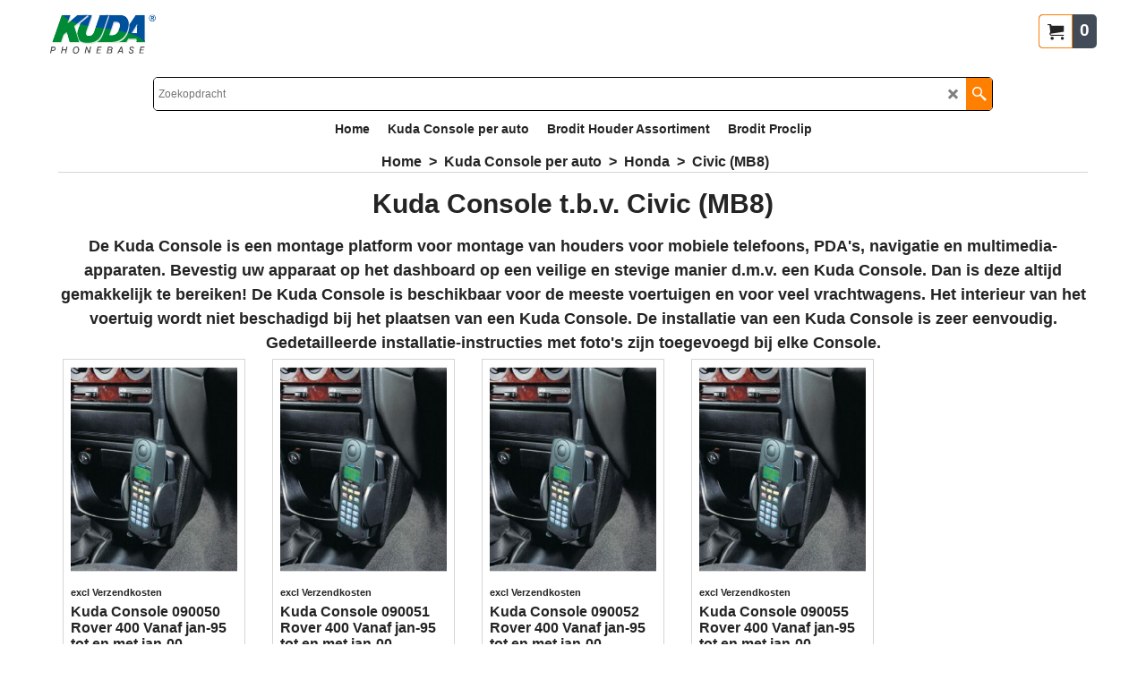

--- FILE ---
content_type: text/html
request_url: https://www.kudanederland.nl/contents/nl/d-33.html
body_size: 67240
content:
<ul class="idx2List"><li class="GC32"><a id="idx2D-2" class="idx2" href="../../index.html" title="Welkom bij KudaNederland.nl"><span>Home </span></a></li><li class="GC32"><a id="idx2D9090" class="idx2" href="d9090_Kuda-Console-per-auto.html" title=""><span>Kuda Console per auto</span></a><ul><li class="GC34"><a id="idx2SubD9091" class="idx2Sub" href="d9091_Acura.html" title="Kuda Console t.b.v. Acura"><img src="../media/trans.gif" data-echo="../media/acura_80x60.jpg" id="ID9091" name="ID9091" border="0" alt="Kuda Console t.b.v. Acura" title="Kuda Console t.b.v. Acura" width="80" height="60" /><span>Acura</span></a><ul><li class="GC34"><a id="idx2SubD9092" class="idx2Sub" href="d9092_CL.html" title="Kuda Console t.b.v. CL"><span>CL</span></a></li><li class="GC34"><a id="idx2SubD9093" class="idx2Sub" href="d9093_MDX.html" title="Kuda Console t.b.v. MDX"><span>MDX</span></a></li><li class="GC34"><a id="idx2SubD9094" class="idx2Sub" href="d9094_RDX.html" title="Kuda Console t.b.v. RDX"><span>RDX</span></a></li><li class="GC34"><a id="idx2SubD9095" class="idx2Sub" href="d9095_RL.html" title="Kuda Console t.b.v. RL"><span>RL</span></a></li><li class="GC34"><a id="idx2SubD9096" class="idx2Sub" href="d9096_RSX.html" title="Kuda Console t.b.v. RSX"><span>RSX</span></a></li><li class="GC34"><a id="idx2SubD9097" class="idx2Sub" href="d9097_TL.html" title="Kuda Console t.b.v. TL"><span>TL</span></a></li><li class="GC34"><a id="idx2SubD9098" class="idx2Sub" href="d9098_TSX.html" title="Kuda Console t.b.v. TSX"><span>TSX</span></a></li></ul></li><li class="GC34"><a id="idx2SubD9099" class="idx2Sub" href="d9099_Alfa-Romeo.html" title="Kuda Console t.b.v. Alfa Romeo"><img src="../media/trans.gif" data-echo="../media/alfa-romeo_60x60.jpg" id="ID9099" name="ID9099" border="0" alt="Kuda Console t.b.v. Alfa Romeo" title="Kuda Console t.b.v. Alfa Romeo" width="60" height="60" /><span>Alfa Romeo</span></a><ul><li class="GC34"><a id="idx2SubD9100" class="idx2Sub" href="d9100_145.html" title="Kuda Console t.b.v. 145"><span>145</span></a></li><li class="GC34"><a id="idx2SubD9101" class="idx2Sub" href="d9101_146.html" title="Kuda Console t.b.v. 146"><span>146</span></a></li><li class="GC34"><a id="idx2SubD9102" class="idx2Sub" href="d9102_147.html" title="Kuda Console t.b.v. 147"><span>147</span></a></li><li class="GC34"><a id="idx2SubD9103" class="idx2Sub" href="d9103_155.html" title="Kuda Console t.b.v. 155"><span>155</span></a></li><li class="GC34"><a id="idx2SubD9104" class="idx2Sub" href="d9104_156.html" title="Kuda Console t.b.v. 156"><span>156</span></a></li><li class="GC34"><a id="idx2SubD9105" class="idx2Sub" href="d9105_159.html" title="Kuda Console t.b.v. 159"><span>159</span></a></li><li class="GC34"><a id="idx2SubD9106" class="idx2Sub" href="d9106_164.html" title="Kuda Console t.b.v. 164"><span>164</span></a></li><li class="GC34"><a id="idx2SubD9107" class="idx2Sub" href="d9107_166.html" title="Kuda Console t.b.v. 166"><span>166</span></a></li><li class="GC34"><a id="idx2SubD9108" class="idx2Sub" href="d9108_Brera.html" title="Kuda Console t.b.v. Brera"><span>Brera</span></a></li><li class="GC34"><a id="idx2SubD9109" class="idx2Sub" href="d9109_Giulia.html" title="Kuda Console t.b.v. Giulia"><span>Giulia</span></a></li><li class="GC34"><a id="idx2SubD9110" class="idx2Sub" href="d9110_Giulietta.html" title="Kuda Console t.b.v. Giulietta"><span>Giulietta</span></a></li><li class="GC34"><a id="idx2SubD9111" class="idx2Sub" href="d9111_GT.html" title="Kuda Console t.b.v. GT"><span>GT</span></a></li><li class="GC34"><a id="idx2SubD9112" class="idx2Sub" href="d9112_GTV.html" title="Kuda Console t.b.v. GTV"><span>GTV</span></a></li><li class="GC34"><a id="idx2SubD9113" class="idx2Sub" href="d9113_Mito.html" title="Kuda Console t.b.v. Mito"><span>Mito</span></a></li><li class="GC34"><a id="idx2SubD9114" class="idx2Sub" href="d9114_Spider.html" title="Kuda Console t.b.v. Spider"><span>Spider</span></a></li><li class="GC34"><a id="idx2SubD9115" class="idx2Sub" href="d9115_Sportwagon.html" title="Kuda Console t.b.v. Sportwagon"><span>Sportwagon</span></a></li><li class="GC34"><a id="idx2SubD9116" class="idx2Sub" href="d9116_Stelvio.html" title="Kuda Console t.b.v. Stelvio"><span>Stelvio</span></a></li></ul></li><li class="GC34"><a id="idx2SubD9117" class="idx2Sub" href="d9117_Audi.html" title="Kuda Console t.b.v. Audi"><img src="../media/trans.gif" data-echo="../media/audi_60x60.jpg" id="ID9117" name="ID9117" border="0" alt="Kuda Console t.b.v. Audi" title="Kuda Console t.b.v. Audi" width="60" height="60" /><span>Audi</span></a><ul><li class="GC34"><a id="idx2SubD9118" class="idx2Sub" href="d9118_80.html" title="Kuda Console t.b.v. 80"><span>80</span></a></li><li class="GC34"><a id="idx2SubD9119" class="idx2Sub" href="d9119_90.html" title="Kuda Console t.b.v. 90"><span>90</span></a></li><li class="GC34"><a id="idx2SubD9120" class="idx2Sub" href="d9120_100.html" title="Kuda Console t.b.v. 100"><span>100</span></a></li><li class="GC34"><a id="idx2SubD9121" class="idx2Sub" href="d9121_200---V8.html" title="Kuda Console t.b.v. 200 - V8"><span>200 - V8</span></a></li><li class="GC34"><a id="idx2SubD9122" class="idx2Sub" href="d9122_A1.html" title="Kuda Console t.b.v. A1"><span>A1</span></a></li><li class="GC34"><a id="idx2SubD9123" class="idx2Sub" href="d9123_A2.html" title="Kuda Console t.b.v. A2"><span>A2</span></a></li><li class="GC34"><a id="idx2SubD9124" class="idx2Sub" href="d9124_A3--S3-(8L).html" title="Kuda Console t.b.v. A3- S3 (8L)"><span>A3- S3 (8L)</span></a></li><li class="GC34"><a id="idx2SubD9125" class="idx2Sub" href="d9125_A3.html" title="Kuda Console t.b.v. A3"><span>A3</span></a></li><li class="GC34"><a id="idx2SubD9126" class="idx2Sub" href="d9126_A3-(8P---8PA).html" title="Kuda Console t.b.v. A3 (8P - 8PA)"><span>A3 (8P - 8PA)</span></a></li><li class="GC34"><a id="idx2SubD9127" class="idx2Sub" href="d9127_A4-(B5).html" title="Kuda Console t.b.v. A4 (B5)"><span>A4 (B5)</span></a></li><li class="GC34"><a id="idx2SubD9128" class="idx2Sub" href="d9128_A4.html" title="Kuda Console t.b.v. A4"><span>A4</span></a></li><li class="GC34"><a id="idx2SubD9129" class="idx2Sub" href="d9129_A4-(B6_B7).html" title="Kuda Console t.b.v. A4 (B6+B7)"><span>A4 (B6+B7)</span></a></li><li class="GC34"><a id="idx2SubD9130" class="idx2Sub" href="d9130_A4-Cabrio.html" title="Kuda Console t.b.v. A4 Cabrio"><span>A4 Cabrio</span></a></li><li class="GC34"><a id="idx2SubD9131" class="idx2Sub" href="d9131_A4-(B8).html" title="Kuda Console t.b.v. A4 (B8)"><span>A4 (B8)</span></a></li><li class="GC34"><a id="idx2SubD9132" class="idx2Sub" href="d9132_A4-(B9).html" title="Kuda Console t.b.v. A4 (B9)"><span>A4 (B9)</span></a></li><li class="GC34"><a id="idx2SubD9133" class="idx2Sub" href="d9133_A5.html" title="Kuda Console t.b.v. A5"><span>A5</span></a></li><li class="GC34"><a id="idx2SubD9134" class="idx2Sub" href="d9134_A5-(8T-_-8F).html" title="Kuda Console t.b.v. A5 (8T & 8F)"><span>A5 (8T &amp; 8F)</span></a></li><li class="GC34"><a id="idx2SubD9135" class="idx2Sub" href="d9135_A5-(F5).html" title="Kuda Console t.b.v. A5 (F5)"><span>A5 (F5)</span></a></li><li class="GC34"><a id="idx2SubD9136" class="idx2Sub" href="d9136_A6.html" title="Kuda Console t.b.v. A6"><span>A6</span></a></li><li class="GC34"><a id="idx2SubD9137" class="idx2Sub" href="d9137_A6---S6.html" title="Kuda Console t.b.v. A6 - S6"><span>A6 - S6</span></a></li><li class="GC34"><a id="idx2SubD9138" class="idx2Sub" href="d9138_A7.html" title="Kuda Console t.b.v. A7"><span>A7</span></a></li><li class="GC34"><a id="idx2SubD9139" class="idx2Sub" href="d9139_A8.html" title="Kuda Console t.b.v. A8"><span>A8</span></a></li><li class="GC34"><a id="idx2SubD9140" class="idx2Sub" href="d9140_A8---S8.html" title="Kuda Console t.b.v. A8 - S8"><span>A8 - S8</span></a></li><li class="GC34"><a id="idx2SubD9141" class="idx2Sub" href="d9141_Allroad-Quattro.html" title="Kuda Console t.b.v. Allroad Quattro"><span>Allroad Quattro</span></a></li><li class="GC34"><a id="idx2SubD9142" class="idx2Sub" href="d9142_Cabrio.html" title="Kuda Console t.b.v. Cabrio"><span>Cabrio</span></a></li><li class="GC34"><a id="idx2SubD9143" class="idx2Sub" href="d9143_Q2.html" title="Kuda Console t.b.v. Q2"><span>Q2</span></a></li><li class="GC34"><a id="idx2SubD9144" class="idx2Sub" href="d9144_Q3.html" title="Kuda Console t.b.v. Q3"><span>Q3</span></a></li><li class="GC34"><a id="idx2SubD9145" class="idx2Sub" href="d9145_Q5.html" title="Kuda Console t.b.v. Q5"><span>Q5</span></a></li><li class="GC34"><a id="idx2SubD9146" class="idx2Sub" href="d9146_Q7.html" title="Kuda Console t.b.v. Q7"><span>Q7</span></a></li><li class="GC34"><a id="idx2SubD9147" class="idx2Sub" href="d9147_R8.html" title="Kuda Console t.b.v. R8"><span>R8</span></a></li><li class="GC34"><a id="idx2SubD9148" class="idx2Sub" href="d9148_S6.html" title="Kuda Console t.b.v. S6"><span>S6</span></a></li><li class="GC34"><a id="idx2SubD9149" class="idx2Sub" href="d9149_TT--TT-Cabrio.html" title="Kuda Console t.b.v. TT- TT Cabrio"><span>TT- TT Cabrio</span></a></li><li class="GC34"><a id="idx2SubD9150" class="idx2Sub" href="d9150_TT.html" title="Kuda Console t.b.v. TT"><span>TT</span></a></li></ul></li><li class="GC34"><a id="idx2SubD9154" class="idx2Sub" href="d9154_BMW.html" title="Kuda Console t.b.v. BMW"><img src="../media/trans.gif" data-echo="../media/bmw_60x60.jpg" id="ID9154" name="ID9154" border="0" alt="Kuda Console t.b.v. BMW" title="Kuda Console t.b.v. BMW" width="60" height="60" /><span>BMW</span></a><ul><li class="GC34"><a id="idx2SubD9155" class="idx2Sub" href="d9155_1er-(E87).html" title="Kuda Console t.b.v. 1er (E87)"><span>1er (E87)</span></a></li><li class="GC34"><a id="idx2SubD9156" class="idx2Sub" href="d9156_1er-(E87.html" title="Kuda Console t.b.v. 1er (E87"><span>1er (E87</span></a></li><li class="GC34"><a id="idx2SubD9157" class="idx2Sub" href="d9157_1er-(F20).html" title="Kuda Console t.b.v. 1er (F20)"><span>1er (F20)</span></a></li><li class="GC34"><a id="idx2SubD9158" class="idx2Sub" href="d9158_1er.html" title="Kuda Console t.b.v. 1er"><span>1er</span></a></li><li class="GC34"><a id="idx2SubD9159" class="idx2Sub" href="d9159_2er-Active-Tourer-(F45,-F46).html" title="Kuda Console t.b.v. 2er Active Tourer (F45, F46)"><span>2er Active Tourer (F45, F46)</span></a></li><li class="GC34"><a id="idx2SubD9160" class="idx2Sub" href="d9160_2er-Cabrio.html" title="Kuda Console t.b.v. 2er Cabrio"><span>2er Cabrio</span></a></li><li class="GC34"><a id="idx2SubD9161" class="idx2Sub" href="d9161_2er-Coupe.html" title="Kuda Console t.b.v. 2er Coupe"><span>2er Coupe</span></a></li><li class="GC34"><a id="idx2SubD9162" class="idx2Sub" href="d9162_3er-(E30).html" title="Kuda Console t.b.v. 3er (E30)"><span>3er (E30)</span></a></li><li class="GC34"><a id="idx2SubD9163" class="idx2Sub" href="d9163_3er-(E36).html" title="Kuda Console t.b.v. 3er (E36)"><span>3er (E36)</span></a></li><li class="GC34"><a id="idx2SubD9164" class="idx2Sub" href="d9164_3er-Compact-(E36).html" title="Kuda Console t.b.v. 3er Compact (E36)"><span>3er Compact (E36)</span></a></li><li class="GC34"><a id="idx2SubD9165" class="idx2Sub" href="d9165_3er-(E46).html" title="Kuda Console t.b.v. 3er (E46)"><span>3er (E46)</span></a></li><li class="GC34"><a id="idx2SubD9166" class="idx2Sub" href="d9166_3er-Compact-(E46).html" title="Kuda Console t.b.v. 3er Compact (E46)"><span>3er Compact (E46)</span></a></li><li class="GC34"><a id="idx2SubD9167" class="idx2Sub" href="d9167_3er-(E90).html" title="Kuda Console t.b.v. 3er (E90)"><span>3er (E90)</span></a></li><li class="GC34"><a id="idx2SubD9168" class="idx2Sub" href="d9168_3er-(F30).html" title="Kuda Console t.b.v. 3er (F30)"><span>3er (F30)</span></a></li><li class="GC34"><a id="idx2SubD9169" class="idx2Sub" href="d9169_5er-(E34).html" title="Kuda Console t.b.v. 5er (E34)"><span>5er (E34)</span></a></li><li class="GC34"><a id="idx2SubD9170" class="idx2Sub" href="d9170_5er-(E39).html" title="Kuda Console t.b.v. 5er (E39)"><span>5er (E39)</span></a></li><li class="GC34"><a id="idx2SubD9171" class="idx2Sub" href="d9171_5er-(E60).html" title="Kuda Console t.b.v. 5er (E60)"><span>5er (E60)</span></a></li><li class="GC34"><a id="idx2SubD9172" class="idx2Sub" href="d9172_5er-(F10).html" title="Kuda Console t.b.v. 5er (F10)"><span>5er (F10)</span></a></li><li class="GC34"><a id="idx2SubD9173" class="idx2Sub" href="d9173_5er-(G30-G31).html" title="Kuda Console t.b.v. 5er (G30-G31)"><span>5er (G30-G31)</span></a></li><li class="GC34"><a id="idx2SubD9174" class="idx2Sub" href="d9174_5er-GT.html" title="Kuda Console t.b.v. 5er GT"><span>5er GT</span></a></li><li class="GC34"><a id="idx2SubD9175" class="idx2Sub" href="d9175_6er-(E63).html" title="Kuda Console t.b.v. 6er (E63)"><span>6er (E63)</span></a></li><li class="GC34"><a id="idx2SubD9176" class="idx2Sub" href="d9176_7er-(E32).html" title="Kuda Console t.b.v. 7er (E32)"><span>7er (E32)</span></a></li><li class="GC34"><a id="idx2SubD9177" class="idx2Sub" href="d9177_7er-(E38).html" title="Kuda Console t.b.v. 7er (E38)"><span>7er (E38)</span></a></li><li class="GC34"><a id="idx2SubD9178" class="idx2Sub" href="d9178_7er-(E65).html" title="Kuda Console t.b.v. 7er (E65)"><span>7er (E65)</span></a></li><li class="GC34"><a id="idx2SubD9179" class="idx2Sub" href="d9179_7er.html" title="Kuda Console t.b.v. 7er"><span>7er</span></a></li><li class="GC34"><a id="idx2SubD9180" class="idx2Sub" href="d9180_8er-(E31).html" title="Kuda Console t.b.v. 8er (E31)"><span>8er (E31)</span></a></li><li class="GC34"><a id="idx2SubD9181" class="idx2Sub" href="d9181_i3.html" title="Kuda Console t.b.v. i3"><span>i3</span></a></li><li class="GC34"><a id="idx2SubD9182" class="idx2Sub" href="d9182_X1.html" title="Kuda Console t.b.v. X1"><span>X1</span></a></li><li class="GC34"><a id="idx2SubD9183" class="idx2Sub" href="d9183_X3-(E83).html" title="Kuda Console t.b.v. X3 (E83)"><span>X3 (E83)</span></a></li><li class="GC34"><a id="idx2SubD9184" class="idx2Sub" href="d9184_X3.html" title="Kuda Console t.b.v. X3"><span>X3</span></a></li><li class="GC34"><a id="idx2SubD9185" class="idx2Sub" href="d9185_X5-(E53).html" title="Kuda Console t.b.v. X5 (E53)"><span>X5 (E53)</span></a></li><li class="GC34"><a id="idx2SubD9186" class="idx2Sub" href="d9186_X5-(E70).html" title="Kuda Console t.b.v. X5 (E70)"><span>X5 (E70)</span></a></li><li class="GC34"><a id="idx2SubD9187" class="idx2Sub" href="d9187_X5-(F15).html" title="Kuda Console t.b.v. X5 (F15)"><span>X5 (F15)</span></a></li><li class="GC34"><a id="idx2SubD9188" class="idx2Sub" href="d9188_X6-(E71).html" title="Kuda Console t.b.v. X6 (E71)"><span>X6 (E71)</span></a></li><li class="GC34"><a id="idx2SubD9189" class="idx2Sub" href="d9189_Z3.html" title="Kuda Console t.b.v. Z3"><span>Z3</span></a></li><li class="GC34"><a id="idx2SubD9190" class="idx2Sub" href="d9190_Z4.html" title="Kuda Console t.b.v. Z4"><span>Z4</span></a></li><li class="GC34"><a id="idx2SubD9191" class="idx2Sub" href="d9191_Z8.html" title="Kuda Console t.b.v. Z8"><span>Z8</span></a></li></ul></li><li class="GC34"><a id="idx2SubD9192" class="idx2Sub" href="d9192_Buick.html" title="Kuda Console t.b.v. Buick"><img src="../media/trans.gif" data-echo="../media/buick-symbol-3_60x60.jpg" id="ID9192" name="ID9192" border="0" alt="Kuda Console t.b.v. Buick" title="Kuda Console t.b.v. Buick" width="60" height="60" /><span>Buick</span></a><ul><li class="GC34"><a id="idx2SubD9193" class="idx2Sub" href="d9193_Enclave.html" title="Kuda Console t.b.v. Enclave"><span>Enclave</span></a></li><li class="GC34"><a id="idx2SubD9194" class="idx2Sub" href="d9194_La-Crosse.html" title="Kuda Console t.b.v. La Crosse"><span>La Crosse</span></a></li><li class="GC34"><a id="idx2SubD9195" class="idx2Sub" href="d9195_Le-Sabre.html" title="Kuda Console t.b.v. Le Sabre"><span>Le Sabre</span></a></li><li class="GC34"><a id="idx2SubD9196" class="idx2Sub" href="d9196_Lucerne.html" title="Kuda Console t.b.v. Lucerne"><span>Lucerne</span></a></li><li class="GC34"><a id="idx2SubD9197" class="idx2Sub" href="d9197_Park-Avenue.html" title="Kuda Console t.b.v. Park Avenue"><span>Park Avenue</span></a></li><li class="GC34"><a id="idx2SubD9198" class="idx2Sub" href="d9198_Regal.html" title="Kuda Console t.b.v. Regal"><span>Regal</span></a></li><li class="GC34"><a id="idx2SubD9199" class="idx2Sub" href="d9199_Rendezvous-CX.html" title="Kuda Console t.b.v. Rendezvous CX"><span>Rendezvous CX</span></a></li><li class="GC34"><a id="idx2SubD9200" class="idx2Sub" href="d9200_Terraza.html" title="Kuda Console t.b.v. Terraza"><span>Terraza</span></a></li></ul></li><li class="GC34"><a id="idx2SubD9201" class="idx2Sub" href="d9201_Cadillac.html" title="Kuda Console t.b.v. Cadillac"><img src="../media/trans.gif" data-echo="../media/cadillac_60x60.jpg" id="ID9201" name="ID9201" border="0" alt="Kuda Console t.b.v. Cadillac" title="Kuda Console t.b.v. Cadillac" width="60" height="60" /><span>Cadillac</span></a><ul><li class="GC34"><a id="idx2SubD9202" class="idx2Sub" href="d9202_BLS.html" title="Kuda Console t.b.v. BLS"><span>BLS</span></a></li><li class="GC34"><a id="idx2SubD9203" class="idx2Sub" href="d9203_CTS.html" title="Kuda Console t.b.v. CTS"><span>CTS</span></a></li><li class="GC34"><a id="idx2SubD9204" class="idx2Sub" href="d9204_Deville.html" title="Kuda Console t.b.v. Deville"><span>Deville</span></a></li><li class="GC34"><a id="idx2SubD9205" class="idx2Sub" href="d9205_DTS.html" title="Kuda Console t.b.v. DTS"><span>DTS</span></a></li><li class="GC34"><a id="idx2SubD9206" class="idx2Sub" href="d9206_Eldorado.html" title="Kuda Console t.b.v. Eldorado"><span>Eldorado</span></a></li><li class="GC34"><a id="idx2SubD9207" class="idx2Sub" href="d9207_Escalade.html" title="Kuda Console t.b.v. Escalade"><span>Escalade</span></a></li><li class="GC34"><a id="idx2SubD9208" class="idx2Sub" href="d9208_Seville-STS.html" title="Kuda Console t.b.v. Seville STS"><span>Seville STS</span></a></li><li class="GC34"><a id="idx2SubD9209" class="idx2Sub" href="d9209_SRX.html" title="Kuda Console t.b.v. SRX"><span>SRX</span></a></li><li class="GC34"><a id="idx2SubD9210" class="idx2Sub" href="d9210_STS.html" title="Kuda Console t.b.v. STS"><span>STS</span></a></li><li class="GC34"><a id="idx2SubD9211" class="idx2Sub" href="d9211_XLR.html" title="Kuda Console t.b.v. XLR"><span>XLR</span></a></li></ul></li><li class="GC34"><a id="idx2SubD9212" class="idx2Sub" href="d9212_Chevrolet.html" title="Kuda Console t.b.v. Chevrolet"><img src="../media/trans.gif" data-echo="../media/chevrolet_60x60.jpg" id="ID9212" name="ID9212" border="0" alt="Kuda Console t.b.v. Chevrolet" title="Kuda Console t.b.v. Chevrolet" width="60" height="60" /><span>Chevrolet</span></a><ul><li class="GC34"><a id="idx2SubD9213" class="idx2Sub" href="d9213_Alero.html" title="Kuda Console t.b.v. Alero"><span>Alero</span></a></li><li class="GC34"><a id="idx2SubD9214" class="idx2Sub" href="d9214_Astro.html" title="Kuda Console t.b.v. Astro"><span>Astro</span></a></li><li class="GC34"><a id="idx2SubD9215" class="idx2Sub" href="d9215_Avalanche.html" title="Kuda Console t.b.v. Avalanche"><span>Avalanche</span></a></li><li class="GC34"><a id="idx2SubD9216" class="idx2Sub" href="d9216_Aveo.html" title="Kuda Console t.b.v. Aveo"><span>Aveo</span></a></li><li class="GC34"><a id="idx2SubD9217" class="idx2Sub" href="d9217_Blazer.html" title="Kuda Console t.b.v. Blazer"><span>Blazer</span></a></li><li class="GC34"><a id="idx2SubD9218" class="idx2Sub" href="d9218_Camaro.html" title="Kuda Console t.b.v. Camaro"><span>Camaro</span></a></li><li class="GC34"><a id="idx2SubD9219" class="idx2Sub" href="d9219_Captiva.html" title="Kuda Console t.b.v. Captiva"><span>Captiva</span></a></li><li class="GC34"><a id="idx2SubD9220" class="idx2Sub" href="d9220_Cavalier.html" title="Kuda Console t.b.v. Cavalier"><span>Cavalier</span></a></li><li class="GC34"><a id="idx2SubD9221" class="idx2Sub" href="d9221_Cobalt.html" title="Kuda Console t.b.v. Cobalt"><span>Cobalt</span></a></li><li class="GC34"><a id="idx2SubD9222" class="idx2Sub" href="d9222_Colorado.html" title="Kuda Console t.b.v. Colorado"><span>Colorado</span></a></li><li class="GC34"><a id="idx2SubD9223" class="idx2Sub" href="d9223_Corvette-(C5).html" title="Kuda Console t.b.v. Corvette (C5)"><span>Corvette (C5)</span></a></li><li class="GC34"><a id="idx2SubD9224" class="idx2Sub" href="d9224_Corvette-C5.html" title="Kuda Console t.b.v. Corvette C5"><span>Corvette C5</span></a></li><li class="GC34"><a id="idx2SubD9225" class="idx2Sub" href="d9225_Corvette-(C6-_-Z06).html" title="Kuda Console t.b.v. Corvette (C6 + Z06)"><span>Corvette (C6 + Z06)</span></a></li><li class="GC34"><a id="idx2SubD9226" class="idx2Sub" href="d9226_Corvette.html" title="Kuda Console t.b.v. Corvette"><span>Corvette</span></a></li><li class="GC34"><a id="idx2SubD9227" class="idx2Sub" href="d9227_Corvette-C7.html" title="Kuda Console t.b.v. Corvette C7"><span>Corvette C7</span></a></li><li class="GC34"><a id="idx2SubD9228" class="idx2Sub" href="d9228_Cruze.html" title="Kuda Console t.b.v. Cruze"><span>Cruze</span></a></li><li class="GC34"><a id="idx2SubD9229" class="idx2Sub" href="d9229_Epica.html" title="Kuda Console t.b.v. Epica"><span>Epica</span></a></li><li class="GC34"><a id="idx2SubD9230" class="idx2Sub" href="d9230_Equinox.html" title="Kuda Console t.b.v. Equinox"><span>Equinox</span></a></li><li class="GC34"><a id="idx2SubD9231" class="idx2Sub" href="d9231_HHR.html" title="Kuda Console t.b.v. HHR"><span>HHR</span></a></li><li class="GC34"><a id="idx2SubD9232" class="idx2Sub" href="d9232_Impala.html" title="Kuda Console t.b.v. Impala"><span>Impala</span></a></li><li class="GC34"><a id="idx2SubD9233" class="idx2Sub" href="d9233_Malibu.html" title="Kuda Console t.b.v. Malibu"><span>Malibu</span></a></li><li class="GC34"><a id="idx2SubD9234" class="idx2Sub" href="d9234_Matiz.html" title="Kuda Console t.b.v. Matiz"><span>Matiz</span></a></li><li class="GC34"><a id="idx2SubD9235" class="idx2Sub" href="d9235_Monte-Carlo.html" title="Kuda Console t.b.v. Monte Carlo"><span>Monte Carlo</span></a></li><li class="GC34"><a id="idx2SubD9236" class="idx2Sub" href="d9236_Nubira.html" title="Kuda Console t.b.v. Nubira"><span>Nubira</span></a></li><li class="GC34"><a id="idx2SubD9237" class="idx2Sub" href="d9237_Orlando.html" title="Kuda Console t.b.v. Orlando"><span>Orlando</span></a></li><li class="GC34"><a id="idx2SubD9238" class="idx2Sub" href="d9238_Silverado.html" title="Kuda Console t.b.v. Silverado"><span>Silverado</span></a></li><li class="GC34"><a id="idx2SubD9239" class="idx2Sub" href="d9239_Spark.html" title="Kuda Console t.b.v. Spark"><span>Spark</span></a></li><li class="GC34"><a id="idx2SubD9240" class="idx2Sub" href="d9240_SSR.html" title="Kuda Console t.b.v. SSR"><span>SSR</span></a></li><li class="GC34"><a id="idx2SubD9241" class="idx2Sub" href="d9241_Tahoe.html" title="Kuda Console t.b.v. Tahoe"><span>Tahoe</span></a></li><li class="GC34"><a id="idx2SubD9242" class="idx2Sub" href="d9242_Trail-Blazer.html" title="Kuda Console t.b.v. Trail Blazer"><span>Trail Blazer</span></a></li><li class="GC34"><a id="idx2SubD9243" class="idx2Sub" href="d9243_Trans-Sport.html" title="Kuda Console t.b.v. Trans Sport"><span>Trans Sport</span></a></li><li class="GC34"><a id="idx2SubD9244" class="idx2Sub" href="d9244_Traverse.html" title="Kuda Console t.b.v. Traverse"><span>Traverse</span></a></li><li class="GC34"><a id="idx2SubD9245" class="idx2Sub" href="d9245_Uplander.html" title="Kuda Console t.b.v. Uplander"><span>Uplander</span></a></li></ul></li><li class="GC34"><a id="idx2SubD9246" class="idx2Sub" href="d9246_Chrysler.html" title="Kuda Console t.b.v. Chrysler"><img src="../media/trans.gif" data-echo="../media/chrysler_60x60.jpg" id="ID9246" name="ID9246" border="0" alt="Kuda Console t.b.v. Chrysler" title="Kuda Console t.b.v. Chrysler" width="60" height="60" /><span>Chrysler</span></a><ul><li class="GC34"><a id="idx2SubD9247" class="idx2Sub" href="d9247_300.html" title="Kuda Console t.b.v. 300"><span>300</span></a></li><li class="GC34"><a id="idx2SubD9248" class="idx2Sub" href="d9248_300c.html" title="Kuda Console t.b.v. 300c"><span>300c</span></a></li><li class="GC34"><a id="idx2SubD9249" class="idx2Sub" href="d9249_300-c.html" title="Kuda Console t.b.v. 300 c"><span>300 c</span></a></li><li class="GC34"><a id="idx2SubD9250" class="idx2Sub" href="d9250_300m.html" title="Kuda Console t.b.v. 300m"><span>300m</span></a></li><li class="GC34"><a id="idx2SubD9251" class="idx2Sub" href="d9251_300-M.html" title="Kuda Console t.b.v. 300 M"><span>300 M</span></a></li><li class="GC34"><a id="idx2SubD9252" class="idx2Sub" href="d9252_Aspen.html" title="Kuda Console t.b.v. Aspen"><span>Aspen</span></a></li><li class="GC34"><a id="idx2SubD9253" class="idx2Sub" href="d9253_Concorde.html" title="Kuda Console t.b.v. Concorde"><span>Concorde</span></a></li><li class="GC34"><a id="idx2SubD9254" class="idx2Sub" href="d9254_Crossfire.html" title="Kuda Console t.b.v. Crossfire"><span>Crossfire</span></a></li><li class="GC34"><a id="idx2SubD9255" class="idx2Sub" href="d9255_Grand-Voyager.html" title="Kuda Console t.b.v. Grand Voyager"><span>Grand Voyager</span></a></li><li class="GC34"><a id="idx2SubD9256" class="idx2Sub" href="d9256_Neon.html" title="Kuda Console t.b.v. Neon"><span>Neon</span></a></li><li class="GC34"><a id="idx2SubD9257" class="idx2Sub" href="d9257_New-Yorker.html" title="Kuda Console t.b.v. New Yorker"><span>New Yorker</span></a></li><li class="GC34"><a id="idx2SubD9258" class="idx2Sub" href="d9258_Pacifica.html" title="Kuda Console t.b.v. Pacifica"><span>Pacifica</span></a></li><li class="GC34"><a id="idx2SubD9259" class="idx2Sub" href="d9259_PT-Cruiser.html" title="Kuda Console t.b.v. PT Cruiser"><span>PT Cruiser</span></a></li><li class="GC34"><a id="idx2SubD9260" class="idx2Sub" href="d9260_Sebring.html" title="Kuda Console t.b.v. Sebring"><span>Sebring</span></a></li><li class="GC34"><a id="idx2SubD9261" class="idx2Sub" href="d9261_Sebring-Coupe.html" title="Kuda Console t.b.v. Sebring Coupe"><span>Sebring Coupe</span></a></li><li class="GC34"><a id="idx2SubD9262" class="idx2Sub" href="d9262_Stratus.html" title="Kuda Console t.b.v. Stratus"><span>Stratus</span></a></li><li class="GC34"><a id="idx2SubD9263" class="idx2Sub" href="d9263_Vision.html" title="Kuda Console t.b.v. Vision"><span>Vision</span></a></li><li class="GC34"><a id="idx2SubD9264" class="idx2Sub" href="d9264_Voyager.html" title="Kuda Console t.b.v. Voyager"><span>Voyager</span></a></li></ul></li><li class="GC34"><a id="idx2SubD9265" class="idx2Sub" href="d9265_Citroen.html" title="Kuda Console t.b.v. Citroën"><img src="../media/trans.gif" data-echo="../media/citroen_60x60.jpg" id="ID9265" name="ID9265" border="0" alt="Kuda Console t.b.v. Citroën" title="Kuda Console t.b.v. Citroën" width="60" height="60" /><span>Citroën</span></a><ul><li class="GC34"><a id="idx2SubD9266" class="idx2Sub" href="d9266_Berlingo.html" title="Kuda Console t.b.v. Berlingo"><span>Berlingo</span></a></li><li class="GC34"><a id="idx2SubD9267" class="idx2Sub" href="d9267_C1.html" title="Kuda Console t.b.v. C1"><span>C1</span></a></li><li class="GC34"><a id="idx2SubD9268" class="idx2Sub" href="d9268_C2.html" title="Kuda Console t.b.v. C2"><span>C2</span></a></li><li class="GC34"><a id="idx2SubD9269" class="idx2Sub" href="d9269_C2-Pluriel.html" title="Kuda Console t.b.v. C2 Pluriel"><span>C2 Pluriel</span></a></li><li class="GC34"><a id="idx2SubD9270" class="idx2Sub" href="d9270_C3.html" title="Kuda Console t.b.v. C3"><span>C3</span></a></li><li class="GC34"><a id="idx2SubD9271" class="idx2Sub" href="d9271_C3-Pluriel.html" title="Kuda Console t.b.v. C3 Pluriel"><span>C3 Pluriel</span></a></li><li class="GC34"><a id="idx2SubD9272" class="idx2Sub" href="d9272_C3-Aircross.html" title="Kuda Console t.b.v. C3 Aircross"><span>C3 Aircross</span></a></li><li class="GC34"><a id="idx2SubD9273" class="idx2Sub" href="d9273_C3-Picasso.html" title="Kuda Console t.b.v. C3 Picasso"><span>C3 Picasso</span></a></li><li class="GC34"><a id="idx2SubD9274" class="idx2Sub" href="d9274_C4.html" title="Kuda Console t.b.v. C4"><span>C4</span></a></li><li class="GC34"><a id="idx2SubD9275" class="idx2Sub" href="d9275_C4-Picasso.html" title="Kuda Console t.b.v. C4 Picasso"><span>C4 Picasso</span></a></li><li class="GC34"><a id="idx2SubD9276" class="idx2Sub" href="d9276_C4-Aircross.html" title="Kuda Console t.b.v. C4 Aircross"><span>C4 Aircross</span></a></li><li class="GC34"><a id="idx2SubD9277" class="idx2Sub" href="d9277_Cactus.html" title="Kuda Console t.b.v. Cactus"><span>Cactus</span></a></li><li class="GC34"><a id="idx2SubD9278" class="idx2Sub" href="d9278_C5.html" title="Kuda Console t.b.v. C5"><span>C5</span></a></li><li class="GC34"><a id="idx2SubD9279" class="idx2Sub" href="d9279_C6.html" title="Kuda Console t.b.v. C6"><span>C6</span></a></li><li class="GC34"><a id="idx2SubD9280" class="idx2Sub" href="d9280_C8.html" title="Kuda Console t.b.v. C8"><span>C8</span></a></li><li class="GC34"><a id="idx2SubD9281" class="idx2Sub" href="d9281_C-Elysee.html" title="Kuda Console t.b.v. C-Élysèe"><span>C-Élysèe</span></a></li><li class="GC34"><a id="idx2SubD9282" class="idx2Sub" href="d9282_C-Crosser.html" title="Kuda Console t.b.v. C-Crosser"><span>C-Crosser</span></a></li><li class="GC34"><a id="idx2SubD9283" class="idx2Sub" href="d9283_DS3.html" title="Kuda Console t.b.v. DS3"><span>DS3</span></a></li><li class="GC34"><a id="idx2SubD9284" class="idx2Sub" href="d9284_DS4.html" title="Kuda Console t.b.v. DS4"><span>DS4</span></a></li><li class="GC34"><a id="idx2SubD9285" class="idx2Sub" href="d9285_DS5.html" title="Kuda Console t.b.v. DS5"><span>DS5</span></a></li><li class="GC34"><a id="idx2SubD9286" class="idx2Sub" href="d9286_DS7.html" title="Kuda Console t.b.v. DS7"><span>DS7</span></a></li><li class="GC34"><a id="idx2SubD9287" class="idx2Sub" href="d9287_Evasion.html" title="Kuda Console t.b.v. Evasion"><span>Evasion</span></a></li><li class="GC34"><a id="idx2SubD9288" class="idx2Sub" href="d9288_Jumper.html" title="Kuda Console t.b.v. Jumper"><span>Jumper</span></a></li><li class="GC34"><a id="idx2SubD9289" class="idx2Sub" href="d9289_Jumpy.html" title="Kuda Console t.b.v. Jumpy"><span>Jumpy</span></a></li><li class="GC34"><a id="idx2SubD9290" class="idx2Sub" href="d9290_Nemo.html" title="Kuda Console t.b.v. Nemo"><span>Nemo</span></a></li><li class="GC34"><a id="idx2SubD9291" class="idx2Sub" href="d9291_Pluriel.html" title="Kuda Console t.b.v. Pluriel"><span>Pluriel</span></a></li><li class="GC34"><a id="idx2SubD9292" class="idx2Sub" href="d9292_Saxo.html" title="Kuda Console t.b.v. Saxo"><span>Saxo</span></a></li><li class="GC34"><a id="idx2SubD9293" class="idx2Sub" href="d9293_Spacetourer.html" title="Kuda Console t.b.v. Spacetourer"><span>Spacetourer</span></a></li><li class="GC34"><a id="idx2SubD9294" class="idx2Sub" href="d9294_Xantia.html" title="Kuda Console t.b.v. Xantia"><span>Xantia</span></a></li><li class="GC34"><a id="idx2SubD9295" class="idx2Sub" href="d9295_XM.html" title="Kuda Console t.b.v. XM"><span>XM</span></a></li><li class="GC34"><a id="idx2SubD9296" class="idx2Sub" href="d9296_Xsara.html" title="Kuda Console t.b.v. Xsara"><span>Xsara</span></a></li><li class="GC34"><a id="idx2SubD9297" class="idx2Sub" href="d9297_Xsara-Picasso.html" title="Kuda Console t.b.v. Xsara Picasso"><span>Xsara Picasso</span></a></li><li class="GC34"><a id="idx2SubD9298" class="idx2Sub" href="d9298_C-Elysee.html" title="Kuda Console t.b.v. C-Elysée"><span>C-Elysée</span></a></li></ul></li><li class="GC34"><a id="idx2SubD9299" class="idx2Sub" href="d9299_Dacia.html" title="Kuda Console t.b.v. Dacia"><img src="../media/trans.gif" data-echo="../media/dacia_60x60.jpg" id="ID9299" name="ID9299" border="0" alt="Kuda Console t.b.v. Dacia" title="Kuda Console t.b.v. Dacia" width="60" height="60" /><span>Dacia</span></a><ul><li class="GC34"><a id="idx2SubD9300" class="idx2Sub" href="d9300_Dokker.html" title="Kuda Console t.b.v. Dokker"><span>Dokker</span></a></li><li class="GC34"><a id="idx2SubD9301" class="idx2Sub" href="d9301_Duster.html" title="Kuda Console t.b.v. Duster"><span>Duster</span></a></li><li class="GC34"><a id="idx2SubD9302" class="idx2Sub" href="d9302_Lodgy.html" title="Kuda Console t.b.v. Lodgy"><span>Lodgy</span></a></li><li class="GC34"><a id="idx2SubD9303" class="idx2Sub" href="d9303_Logan.html" title="Kuda Console t.b.v. Logan"><span>Logan</span></a></li><li class="GC34"><a id="idx2SubD9304" class="idx2Sub" href="d9304_Logan-MCV.html" title="Kuda Console t.b.v. Logan MCV"><span>Logan MCV</span></a></li><li class="GC34"><a id="idx2SubD9305" class="idx2Sub" href="d9305_Logan-Pickup.html" title="Kuda Console t.b.v. Logan Pickup"><span>Logan Pickup</span></a></li><li class="GC34"><a id="idx2SubD9306" class="idx2Sub" href="d9306_Sandero.html" title="Kuda Console t.b.v. Sandero"><span>Sandero</span></a></li></ul></li><li class="GC34"><a id="idx2SubD9307" class="idx2Sub" href="d9307_Daewoo.html" title="Kuda Console t.b.v. Daewoo"><img src="../media/trans.gif" data-echo="../media/daewoo_60x60.jpg" id="ID9307" name="ID9307" border="0" alt="Kuda Console t.b.v. Daewoo" title="Kuda Console t.b.v. Daewoo" width="60" height="60" /><span>Daewoo</span></a><ul><li class="GC34"><a id="idx2SubD9308" class="idx2Sub" href="d9308_Espero.html" title="Kuda Console t.b.v. Espero"><span>Espero</span></a></li><li class="GC34"><a id="idx2SubD9309" class="idx2Sub" href="d9309_Evanda.html" title="Kuda Console t.b.v. Evanda"><span>Evanda</span></a></li><li class="GC34"><a id="idx2SubD9310" class="idx2Sub" href="d9310_Kalos.html" title="Kuda Console t.b.v. Kalos"><span>Kalos</span></a></li><li class="GC34"><a id="idx2SubD9311" class="idx2Sub" href="d9311_Lacetti.html" title="Kuda Console t.b.v. Lacetti"><span>Lacetti</span></a></li><li class="GC34"><a id="idx2SubD9312" class="idx2Sub" href="d9312_Lanos.html" title="Kuda Console t.b.v. Lanos"><span>Lanos</span></a></li><li class="GC34"><a id="idx2SubD9313" class="idx2Sub" href="d9313_Leganza.html" title="Kuda Console t.b.v. Leganza"><span>Leganza</span></a></li><li class="GC34"><a id="idx2SubD9314" class="idx2Sub" href="d9314_Matiz.html" title="Kuda Console t.b.v. Matiz"><span>Matiz</span></a></li><li class="GC34"><a id="idx2SubD9315" class="idx2Sub" href="d9315_Nubira.html" title="Kuda Console t.b.v. Nubira"><span>Nubira</span></a></li><li class="GC34"><a id="idx2SubD9316" class="idx2Sub" href="d9316_Rezzo.html" title="Kuda Console t.b.v. Rezzo"><span>Rezzo</span></a></li></ul></li><li class="GC34"><a id="idx2SubD9317" class="idx2Sub" href="d9317_DAF.html" title="Kuda Console t.b.v. DAF"><img src="../media/trans.gif" data-echo="../media/daf-logo_80x39.jpg" id="ID9317" name="ID9317" border="0" alt="Kuda Console t.b.v. DAF" title="Kuda Console t.b.v. DAF" width="80" height="39" /><span>DAF</span></a><ul><li class="GC34"><a id="idx2SubD9318" class="idx2Sub" href="d9318_65.html" title="Kuda Console t.b.v. 65"><span>65</span></a></li><li class="GC34"><a id="idx2SubD9319" class="idx2Sub" href="d9319_75.html" title="Kuda Console t.b.v. 75"><span>75</span></a></li><li class="GC34"><a id="idx2SubD9320" class="idx2Sub" href="d9320_85.html" title="Kuda Console t.b.v. 85"><span>85</span></a></li><li class="GC34"><a id="idx2SubD9321" class="idx2Sub" href="d9321_95.html" title="Kuda Console t.b.v. 95"><span>95</span></a></li><li class="GC34"><a id="idx2SubD9322" class="idx2Sub" href="d9322_95-XF.html" title="Kuda Console t.b.v. 95 XF"><span>95 XF</span></a></li><li class="GC34"><a id="idx2SubD9323" class="idx2Sub" href="d9323_CF-95.html" title="Kuda Console t.b.v. CF 95"><span>CF 95</span></a></li><li class="GC34"><a id="idx2SubD9324" class="idx2Sub" href="d9324_CF.html" title="Kuda Console t.b.v. CF"><span>CF</span></a></li><li class="GC34"><a id="idx2SubD9325" class="idx2Sub" href="d9325_CF-(Euro-6).html" title="Kuda Console t.b.v. CF (Euro 6)"><span>CF (Euro 6)</span></a></li><li class="GC34"><a id="idx2SubD9326" class="idx2Sub" href="d9326_LF-44.html" title="Kuda Console t.b.v. LF 44"><span>LF 44</span></a></li><li class="GC34"><a id="idx2SubD9327" class="idx2Sub" href="d9327_LF-45.html" title="Kuda Console t.b.v. LF 45"><span>LF 45</span></a></li><li class="GC34"><a id="idx2SubD9328" class="idx2Sub" href="d9328_LF-55.html" title="Kuda Console t.b.v. LF 55"><span>LF 55</span></a></li><li class="GC34"><a id="idx2SubD9329" class="idx2Sub" href="d9329_LF-(Euro-6).html" title="Kuda Console t.b.v. LF (Euro 6)"><span>LF (Euro 6)</span></a></li><li class="GC34"><a id="idx2SubD9330" class="idx2Sub" href="d9330_XF-95.html" title="Kuda Console t.b.v. XF 95"><span>XF 95</span></a></li><li class="GC34"><a id="idx2SubD9331" class="idx2Sub" href="d9331_XF-105.html" title="Kuda Console t.b.v. XF 105"><span>XF 105</span></a></li><li class="GC34"><a id="idx2SubD9332" class="idx2Sub" href="d9332_XF-106-(Euro-6).html" title="Kuda Console t.b.v. XF 106 (Euro 6)"><span>XF 106 (Euro 6)</span></a></li><li class="GC34"><a id="idx2SubD9333" class="idx2Sub" href="d9333_LF.html" title="Kuda Console t.b.v. LF"><span>LF</span></a></li></ul></li><li class="GC34"><a id="idx2SubD9334" class="idx2Sub" href="d9334_Daihatsu.html" title="Kuda Console t.b.v. Daihatsu"><img src="../media/trans.gif" data-echo="../media/k_daihatsu_60x60.jpg" id="ID9334" name="ID9334" border="0" alt="Kuda Console t.b.v. Daihatsu" title="Kuda Console t.b.v. Daihatsu" width="60" height="60" /><span>Daihatsu</span></a><ul><li class="GC34"><a id="idx2SubD9335" class="idx2Sub" href="d9335_Copen.html" title="Kuda Console t.b.v. Copen"><span>Copen</span></a></li><li class="GC34"><a id="idx2SubD9336" class="idx2Sub" href="d9336_Cuore.html" title="Kuda Console t.b.v. Cuore"><span>Cuore</span></a></li><li class="GC34"><a id="idx2SubD9337" class="idx2Sub" href="d9337_Materia.html" title="Kuda Console t.b.v. Materia"><span>Materia</span></a></li><li class="GC34"><a id="idx2SubD9338" class="idx2Sub" href="d9338_Sirion.html" title="Kuda Console t.b.v. Sirion"><span>Sirion</span></a></li><li class="GC34"><a id="idx2SubD9339" class="idx2Sub" href="d9339_Terios.html" title="Kuda Console t.b.v. Terios"><span>Terios</span></a></li><li class="GC34"><a id="idx2SubD9340" class="idx2Sub" href="d9340_Trevis.html" title="Kuda Console t.b.v. Trevis"><span>Trevis</span></a></li></ul></li><li class="GC34"><a id="idx2SubD9341" class="idx2Sub" href="d9341_Dodge.html" title="Kuda Console t.b.v. Dodge"><img src="../media/trans.gif" data-echo="../media/k_dodge_60x60.jpg" id="ID9341" name="ID9341" border="0" alt="Kuda Console t.b.v. Dodge" title="Kuda Console t.b.v. Dodge" width="60" height="60" /><span>Dodge</span></a><ul><li class="GC34"><a id="idx2SubD9342" class="idx2Sub" href="d9342_Avenger.html" title="Kuda Console t.b.v. Avenger"><span>Avenger</span></a></li><li class="GC34"><a id="idx2SubD9343" class="idx2Sub" href="d9343_Calliber.html" title="Kuda Console t.b.v. Calliber"><span>Calliber</span></a></li><li class="GC34"><a id="idx2SubD9344" class="idx2Sub" href="d9344_Caravan.html" title="Kuda Console t.b.v. Caravan"><span>Caravan</span></a></li><li class="GC34"><a id="idx2SubD9345" class="idx2Sub" href="d9345_Dakota.html" title="Kuda Console t.b.v. Dakota"><span>Dakota</span></a></li><li class="GC34"><a id="idx2SubD9346" class="idx2Sub" href="d9346_Durango.html" title="Kuda Console t.b.v. Durango"><span>Durango</span></a></li><li class="GC34"><a id="idx2SubD9347" class="idx2Sub" href="d9347_Intrepid.html" title="Kuda Console t.b.v. Intrepid"><span>Intrepid</span></a></li><li class="GC34"><a id="idx2SubD9348" class="idx2Sub" href="d9348_Journey.html" title="Kuda Console t.b.v. Journey"><span>Journey</span></a></li><li class="GC34"><a id="idx2SubD9349" class="idx2Sub" href="d9349_Nitro.html" title="Kuda Console t.b.v. Nitro"><span>Nitro</span></a></li><li class="GC34"><a id="idx2SubD9350" class="idx2Sub" href="d9350_RAM.html" title="Kuda Console t.b.v. RAM"><span>RAM</span></a></li><li class="GC34"><a id="idx2SubD9351" class="idx2Sub" href="d9351_RAM-1500.html" title="Kuda Console t.b.v. RAM 1500"><span>RAM 1500</span></a></li><li class="GC34"><a id="idx2SubD9352" class="idx2Sub" href="d9352_RAM-2500---3500.html" title="Kuda Console t.b.v. RAM 2500 - 3500"><span>RAM 2500 - 3500</span></a></li><li class="GC34"><a id="idx2SubD9353" class="idx2Sub" href="d9353_Stratus.html" title="Kuda Console t.b.v. Stratus"><span>Stratus</span></a></li><li class="GC34"><a id="idx2SubD9354" class="idx2Sub" href="d9354_Stratus-SE.html" title="Kuda Console t.b.v. Stratus SE"><span>Stratus SE</span></a></li></ul></li><li class="GC34"><a id="idx2SubD9355" class="idx2Sub" href="d9355_Fiat.html" title="Kuda Console t.b.v. Fiat"><img src="../media/trans.gif" data-echo="../media/k_fiat_60x60.jpg" id="ID9355" name="ID9355" border="0" alt="Kuda Console t.b.v. Fiat" title="Kuda Console t.b.v. Fiat" width="60" height="60" /><span>Fiat</span></a><ul><li class="GC34"><a id="idx2SubD9356" class="idx2Sub" href="d9356_500.html" title="Kuda Console t.b.v. 500"><span>500</span></a></li><li class="GC34"><a id="idx2SubD9357" class="idx2Sub" href="d9357_500-L.html" title="Kuda Console t.b.v. 500 L"><span>500 L</span></a></li><li class="GC34"><a id="idx2SubD9358" class="idx2Sub" href="d9358_500-X.html" title="Kuda Console t.b.v. 500 X"><span>500 X</span></a></li><li class="GC34"><a id="idx2SubD9359" class="idx2Sub" href="d9359_Barchetta.html" title="Kuda Console t.b.v. Barchetta"><span>Barchetta</span></a></li><li class="GC34"><a id="idx2SubD9360" class="idx2Sub" href="d9360_Brava.html" title="Kuda Console t.b.v. Brava"><span>Brava</span></a></li><li class="GC34"><a id="idx2SubD9361" class="idx2Sub" href="d9361_Bravo.html" title="Kuda Console t.b.v. Bravo"><span>Bravo</span></a></li><li class="GC34"><a id="idx2SubD9362" class="idx2Sub" href="d9362_Coupe.html" title="Kuda Console t.b.v. Coupe"><span>Coupe</span></a></li><li class="GC34"><a id="idx2SubD9363" class="idx2Sub" href="d9363_Croma.html" title="Kuda Console t.b.v. Croma"><span>Croma</span></a></li><li class="GC34"><a id="idx2SubD9364" class="idx2Sub" href="d9364_Doblo.html" title="Kuda Console t.b.v. Doblo"><span>Doblo</span></a></li><li class="GC34"><a id="idx2SubD9365" class="idx2Sub" href="d9365_Ducato.html" title="Kuda Console t.b.v. Ducato"><span>Ducato</span></a></li><li class="GC34"><a id="idx2SubD9366" class="idx2Sub" href="d9366_Fiorino.html" title="Kuda Console t.b.v. Fiorino"><span>Fiorino</span></a></li><li class="GC34"><a id="idx2SubD9367" class="idx2Sub" href="d9367_Freemont.html" title="Kuda Console t.b.v. Freemont"><span>Freemont</span></a></li><li class="GC34"><a id="idx2SubD9368" class="idx2Sub" href="d9368_Fullback.html" title="Kuda Console t.b.v. Fullback"><span>Fullback</span></a></li><li class="GC34"><a id="idx2SubD9369" class="idx2Sub" href="d9369_Grande-Punto.html" title="Kuda Console t.b.v. Grande Punto"><span>Grande Punto</span></a></li><li class="GC34"><a id="idx2SubD9370" class="idx2Sub" href="d9370_Idea.html" title="Kuda Console t.b.v. Idea"><span>Idea</span></a></li><li class="GC34"><a id="idx2SubD9371" class="idx2Sub" href="d9371_Linea.html" title="Kuda Console t.b.v. Linea"><span>Linea</span></a></li><li class="GC34"><a id="idx2SubD9372" class="idx2Sub" href="d9372_Marea.html" title="Kuda Console t.b.v. Marea"><span>Marea</span></a></li><li class="GC34"><a id="idx2SubD9373" class="idx2Sub" href="d9373_Multi-Wagon.html" title="Kuda Console t.b.v. Multi Wagon"><span>Multi Wagon</span></a></li><li class="GC34"><a id="idx2SubD9374" class="idx2Sub" href="d9374_Multipla.html" title="Kuda Console t.b.v. Multipla"><span>Multipla</span></a></li><li class="GC34"><a id="idx2SubD9375" class="idx2Sub" href="d9375_Palio.html" title="Kuda Console t.b.v. Palio"><span>Palio</span></a></li><li class="GC34"><a id="idx2SubD9376" class="idx2Sub" href="d9376_Panda.html" title="Kuda Console t.b.v. Panda"><span>Panda</span></a></li><li class="GC34"><a id="idx2SubD9377" class="idx2Sub" href="d9377_Punto.html" title="Kuda Console t.b.v. Punto"><span>Punto</span></a></li><li class="GC34"><a id="idx2SubD9378" class="idx2Sub" href="d9378_Punto-EVO.html" title="Kuda Console t.b.v. Punto EVO"><span>Punto EVO</span></a></li><li class="GC34"><a id="idx2SubD9379" class="idx2Sub" href="d9379_Qubo.html" title="Kuda Console t.b.v. Qubo"><span>Qubo</span></a></li><li class="GC34"><a id="idx2SubD9380" class="idx2Sub" href="d9380_Scudo.html" title="Kuda Console t.b.v. Scudo"><span>Scudo</span></a></li><li class="GC34"><a id="idx2SubD9381" class="idx2Sub" href="d9381_Sedici.html" title="Kuda Console t.b.v. Sedici"><span>Sedici</span></a></li><li class="GC34"><a id="idx2SubD9382" class="idx2Sub" href="d9382_Seicento.html" title="Kuda Console t.b.v. Seicento"><span>Seicento</span></a></li><li class="GC34"><a id="idx2SubD9383" class="idx2Sub" href="d9383_Spider-124.html" title="Kuda Console t.b.v. Spider 124"><span>Spider 124</span></a></li><li class="GC34"><a id="idx2SubD9384" class="idx2Sub" href="d9384_Stilo.html" title="Kuda Console t.b.v. Stilo"><span>Stilo</span></a></li><li class="GC34"><a id="idx2SubD9385" class="idx2Sub" href="d9385_Strada.html" title="Kuda Console t.b.v. Strada"><span>Strada</span></a></li><li class="GC34"><a id="idx2SubD9386" class="idx2Sub" href="d9386_Strada-Pick-Up.html" title="Kuda Console t.b.v. Strada Pick Up"><span>Strada Pick Up</span></a></li><li class="GC34"><a id="idx2SubD9387" class="idx2Sub" href="d9387_Tipo.html" title="Kuda Console t.b.v. Tipo"><span>Tipo</span></a></li><li class="GC34"><a id="idx2SubD9388" class="idx2Sub" href="d9388_Ulysse.html" title="Kuda Console t.b.v. Ulysse"><span>Ulysse</span></a></li></ul></li><li class="GC34"><a id="idx2SubD9389" class="idx2Sub" href="d9389_Ford.html" title="Kuda Console t.b.v. Ford"><img src="../media/trans.gif" data-echo="../media/k_ford_60x60.jpg" id="ID9389" name="ID9389" border="0" alt="Kuda Console t.b.v. Ford" title="Kuda Console t.b.v. Ford" width="60" height="60" /><span>Ford</span></a><ul><li class="GC34"><a id="idx2SubD9390" class="idx2Sub" href="d9390_B-Max.html" title="Kuda Console t.b.v. B-Max"><span>B-Max</span></a></li><li class="GC34"><a id="idx2SubD9391" class="idx2Sub" href="d9391_C-Max.html" title="Kuda Console t.b.v. C-Max"><span>C-Max</span></a></li><li class="GC34"><a id="idx2SubD9392" class="idx2Sub" href="d9392_Cougar.html" title="Kuda Console t.b.v. Cougar"><span>Cougar</span></a></li><li class="GC34"><a id="idx2SubD9393" class="idx2Sub" href="d9393_Crown-Victoria.html" title="Kuda Console t.b.v. Crown Victoria"><span>Crown Victoria</span></a></li><li class="GC34"><a id="idx2SubD9394" class="idx2Sub" href="d9394_Econoline.html" title="Kuda Console t.b.v. Econoline"><span>Econoline</span></a></li><li class="GC34"><a id="idx2SubD9395" class="idx2Sub" href="d9395_Eco-Sport.html" title="Kuda Console t.b.v. Eco Sport"><span>Eco Sport</span></a></li><li class="GC34"><a id="idx2SubD9396" class="idx2Sub" href="d9396_Edge.html" title="Kuda Console t.b.v. Edge"><span>Edge</span></a></li><li class="GC34"><a id="idx2SubD9397" class="idx2Sub" href="d9397_Edge-(USA).html" title="Kuda Console t.b.v. Edge (USA)"><span>Edge (USA)</span></a></li><li class="GC34"><a id="idx2SubD9398" class="idx2Sub" href="d9398_Escape.html" title="Kuda Console t.b.v. Escape"><span>Escape</span></a></li><li class="GC34"><a id="idx2SubD9399" class="idx2Sub" href="d9399_Escort.html" title="Kuda Console t.b.v. Escort"><span>Escort</span></a></li><li class="GC34"><a id="idx2SubD9400" class="idx2Sub" href="d9400_Escort-ZX2.html" title="Kuda Console t.b.v. Escort ZX2"><span>Escort ZX2</span></a></li><li class="GC34"><a id="idx2SubD9401" class="idx2Sub" href="d9401_Excursion.html" title="Kuda Console t.b.v. Excursion"><span>Excursion</span></a></li><li class="GC34"><a id="idx2SubD9402" class="idx2Sub" href="d9402_Expedition.html" title="Kuda Console t.b.v. Expedition"><span>Expedition</span></a></li><li class="GC34"><a id="idx2SubD9403" class="idx2Sub" href="d9403_Expedition-(U222).html" title="Kuda Console t.b.v. Expedition (U222)"><span>Expedition (U222)</span></a></li><li class="GC34"><a id="idx2SubD9404" class="idx2Sub" href="d9404_Explorer.html" title="Kuda Console t.b.v. Explorer"><span>Explorer</span></a></li><li class="GC34"><a id="idx2SubD9405" class="idx2Sub" href="d9405_Explorer-Sport-Trac.html" title="Kuda Console t.b.v. Explorer Sport-Trac"><span>Explorer Sport-Trac</span></a></li><li class="GC34"><a id="idx2SubD9406" class="idx2Sub" href="d9406_F-150.html" title="Kuda Console t.b.v. F-150"><span>F-150</span></a></li><li class="GC34"><a id="idx2SubD9407" class="idx2Sub" href="d9407_F-150-XCT---Triction.html" title="Kuda Console t.b.v. F-150 XCT - Triction"><span>F-150 XCT - Triction</span></a></li><li class="GC34"><a id="idx2SubD9408" class="idx2Sub" href="d9408_F250.html" title="Kuda Console t.b.v. F250"><span>F250</span></a></li><li class="GC34"><a id="idx2SubD9409" class="idx2Sub" href="d9409_F250-(USA).html" title="Kuda Console t.b.v. F250 (USA)"><span>F250 (USA)</span></a></li><li class="GC34"><a id="idx2SubD9410" class="idx2Sub" href="d9410_F-250---350---450-Super-Duty.html" title="Kuda Console t.b.v. F-250 - 350 - 450 Super Duty"><span>F-250 - 350 - 450 Super Duty</span></a></li><li class="GC34"><a id="idx2SubD9411" class="idx2Sub" href="d9411_F250-350-450-Super-Duty.html" title="Kuda Console t.b.v. F250-350-450 Super Duty"><span>F250-350-450 Super Duty</span></a></li><li class="GC34"><a id="idx2SubD9412" class="idx2Sub" href="d9412_F250-Super-Duty-V8.html" title="Kuda Console t.b.v. F250-Super Duty V8"><span>F250-Super Duty V8</span></a></li><li class="GC34"><a id="idx2SubD9413" class="idx2Sub" href="d9413_Fiesta.html" title="Kuda Console t.b.v. Fiesta"><span>Fiesta</span></a></li><li class="GC34"><a id="idx2SubD9414" class="idx2Sub" href="d9414_Five-Hundred.html" title="Kuda Console t.b.v. Five Hundred"><span>Five Hundred</span></a></li><li class="GC34"><a id="idx2SubD9415" class="idx2Sub" href="d9415_Flex.html" title="Kuda Console t.b.v. Flex"><span>Flex</span></a></li><li class="GC34"><a id="idx2SubD9416" class="idx2Sub" href="d9416_Focus.html" title="Kuda Console t.b.v. Focus"><span>Focus</span></a></li><li class="GC34"><a id="idx2SubD9417" class="idx2Sub" href="d9417_Focus-(an-A-Saeule).html" title="Kuda Console t.b.v. Focus (an A-Säule)"><span>Focus (an A-Säule)</span></a></li><li class="GC34"><a id="idx2SubD9418" class="idx2Sub" href="d9418_Focus-(nur-USA-nicht-EU).html" title="Kuda Console t.b.v. Focus (nur USA nicht EU)"><span>Focus (nur USA nicht EU)</span></a></li><li class="GC34"><a id="idx2SubD9419" class="idx2Sub" href="d9419_Focus-C-Max.html" title="Kuda Console t.b.v. Focus C-Max"><span>Focus C-Max</span></a></li><li class="GC34"><a id="idx2SubD9420" class="idx2Sub" href="d9420_Freestar.html" title="Kuda Console t.b.v. Freestar"><span>Freestar</span></a></li><li class="GC34"><a id="idx2SubD9421" class="idx2Sub" href="d9421_Freestyle.html" title="Kuda Console t.b.v. Freestyle"><span>Freestyle</span></a></li><li class="GC34"><a id="idx2SubD9422" class="idx2Sub" href="d9422_Fusion.html" title="Kuda Console t.b.v. Fusion"><span>Fusion</span></a></li><li class="GC34"><a id="idx2SubD9423" class="idx2Sub" href="d9423_Galaxy.html" title="Kuda Console t.b.v. Galaxy"><span>Galaxy</span></a></li><li class="GC34"><a id="idx2SubD9424" class="idx2Sub" href="d9424_Ka.html" title="Kuda Console t.b.v. Ka"><span>Ka</span></a></li><li class="GC34"><a id="idx2SubD9425" class="idx2Sub" href="d9425_Ka-_-StreetKa.html" title="Kuda Console t.b.v. Ka & StreetKa"><span>Ka &amp; StreetKa</span></a></li><li class="GC34"><a id="idx2SubD9426" class="idx2Sub" href="d9426_Ka-_.html" title="Kuda Console t.b.v. Ka +"><span>Ka +</span></a></li><li class="GC34"><a id="idx2SubD9427" class="idx2Sub" href="d9427_Kuga.html" title="Kuda Console t.b.v. Kuga"><span>Kuga</span></a></li><li class="GC34"><a id="idx2SubD9428" class="idx2Sub" href="d9428_Maverick.html" title="Kuda Console t.b.v. Maverick"><span>Maverick</span></a></li><li class="GC34"><a id="idx2SubD9429" class="idx2Sub" href="d9429_Mondeo.html" title="Kuda Console t.b.v. Mondeo"><span>Mondeo</span></a></li><li class="GC34"><a id="idx2SubD9430" class="idx2Sub" href="d9430_Mustang.html" title="Kuda Console t.b.v. Mustang"><span>Mustang</span></a></li><li class="GC34"><a id="idx2SubD9431" class="idx2Sub" href="d9431_Puma.html" title="Kuda Console t.b.v. Puma"><span>Puma</span></a></li><li class="GC34"><a id="idx2SubD9432" class="idx2Sub" href="d9432_Ranger.html" title="Kuda Console t.b.v. Ranger"><span>Ranger</span></a></li><li class="GC34"><a id="idx2SubD9433" class="idx2Sub" href="d9433_Scorpio.html" title="Kuda Console t.b.v. Scorpio"><span>Scorpio</span></a></li><li class="GC34"><a id="idx2SubD9434" class="idx2Sub" href="d9434_S-Max.html" title="Kuda Console t.b.v. S-Max"><span>S-Max</span></a></li><li class="GC34"><a id="idx2SubD9435" class="idx2Sub" href="d9435_StreetKa.html" title="Kuda Console t.b.v. StreetKa"><span>StreetKa</span></a></li><li class="GC34"><a id="idx2SubD9436" class="idx2Sub" href="d9436_Taurus.html" title="Kuda Console t.b.v. Taurus"><span>Taurus</span></a></li><li class="GC34"><a id="idx2SubD9437" class="idx2Sub" href="d9437_Thunderbird.html" title="Kuda Console t.b.v. Thunderbird"><span>Thunderbird</span></a></li><li class="GC34"><a id="idx2SubD9438" class="idx2Sub" href="d9438_Tourneo-Connect.html" title="Kuda Console t.b.v. Tourneo Connect"><span>Tourneo Connect</span></a></li><li class="GC34"><a id="idx2SubD9439" class="idx2Sub" href="d9439_Transit.html" title="Kuda Console t.b.v. Transit"><span>Transit</span></a></li><li class="GC34"><a id="idx2SubD9440" class="idx2Sub" href="d9440_Transit-Connect.html" title="Kuda Console t.b.v. Transit Connect"><span>Transit Connect</span></a></li><li class="GC34"><a id="idx2SubD9441" class="idx2Sub" href="d9441_Transit-Courier.html" title="Kuda Console t.b.v. Transit Courier"><span>Transit Courier</span></a></li><li class="GC34"><a id="idx2SubD9442" class="idx2Sub" href="d9442_Transit-Custom.html" title="Kuda Console t.b.v. Transit Custom"><span>Transit Custom</span></a></li><li class="GC34"><a id="idx2SubD9443" class="idx2Sub" href="d9443_Windstar.html" title="Kuda Console t.b.v. Windstar"><span>Windstar</span></a></li><li class="GC34"><a id="idx2SubD12976" class="idx2Sub" href="d12976_Tourneo.html" title=""><span>Tourneo</span></a></li></ul></li><li class="GC34"><a id="idx2SubD9446" class="idx2Sub" href="d9446_GMC.html" title="Kuda Console t.b.v. GMC"><img src="../media/trans.gif" data-echo="../media/k_gmc_76x60.jpg" id="ID9446" name="ID9446" border="0" alt="Kuda Console t.b.v. GMC" title="Kuda Console t.b.v. GMC" width="76" height="60" /><span>GMC</span></a><ul><li class="GC34"><a id="idx2SubD9447" class="idx2Sub" href="d9447_Acadia.html" title="Kuda Console t.b.v. Acadia"><span>Acadia</span></a></li><li class="GC34"><a id="idx2SubD9448" class="idx2Sub" href="d9448_Canyon.html" title="Kuda Console t.b.v. Canyon"><span>Canyon</span></a></li><li class="GC34"><a id="idx2SubD9449" class="idx2Sub" href="d9449_Denali.html" title="Kuda Console t.b.v. Denali"><span>Denali</span></a></li><li class="GC34"><a id="idx2SubD9450" class="idx2Sub" href="d9450_Envoy.html" title="Kuda Console t.b.v. Envoy"><span>Envoy</span></a></li><li class="GC34"><a id="idx2SubD9451" class="idx2Sub" href="d9451_Sierra.html" title="Kuda Console t.b.v. Sierra"><span>Sierra</span></a></li><li class="GC34"><a id="idx2SubD9452" class="idx2Sub" href="d9452_Yukon.html" title="Kuda Console t.b.v. Yukon"><span>Yukon</span></a></li><li class="GC34"><a id="idx2SubD9453" class="idx2Sub" href="d9453_Yukon-(XL).html" title="Kuda Console t.b.v. Yukon (XL)"><span>Yukon (XL)</span></a></li><li class="GC34"><a id="idx2SubD9454" class="idx2Sub" href="d9454_Yukon-Denali.html" title="Kuda Console t.b.v. Yukon Denali"><span>Yukon Denali</span></a></li></ul></li><li class="GC34"><a id="idx2SubD9455" class="idx2Sub" href="d9455_Honda.html" title="Kuda Console t.b.v. Honda"><img src="../media/trans.gif" data-echo="../media/k_honda_60x60.jpg" id="ID9455" name="ID9455" border="0" alt="Kuda Console t.b.v. Honda" title="Kuda Console t.b.v. Honda" width="60" height="60" /><span>Honda</span></a><ul><li class="GC34"><a id="idx2SubD9456" class="idx2Sub" href="d9456_Accord-(CE-CF).html" title="Kuda Console t.b.v. Accord (CE-CF)"><span>Accord (CE-CF)</span></a></li><li class="GC34"><a id="idx2SubD9457" class="idx2Sub" href="d9457_Accord-(CG-CH).html" title="Kuda Console t.b.v. Accord (CG-CH)"><span>Accord (CG-CH)</span></a></li><li class="GC34"><a id="idx2SubD9458" class="idx2Sub" href="d9458_Accord-CG-CH.html" title="Kuda Console t.b.v. Accord CG-CH"><span>Accord CG-CH</span></a></li><li class="GC34"><a id="idx2SubD9459" class="idx2Sub" href="d9459_Accord-(CN1---CL7---CL9).html" title="Kuda Console t.b.v. Accord (CN1 - CL7 - CL9)"><span>Accord (CN1 - CL7 - CL9)</span></a></li><li class="GC34"><a id="idx2SubD9460" class="idx2Sub" href="d9460_Accord.html" title="Kuda Console t.b.v. Accord"><span>Accord</span></a></li><li class="GC34"><a id="idx2SubD9461" class="idx2Sub" href="d9461_Accord-(EU).html" title="Kuda Console t.b.v. Accord (EU)"><span>Accord (EU)</span></a></li><li class="GC34"><a id="idx2SubD9462" class="idx2Sub" href="d9462_Accord-(USA).html" title="Kuda Console t.b.v. Accord (USA)"><span>Accord (USA)</span></a></li><li class="GC34"><a id="idx2SubD9463" class="idx2Sub" href="d9463_Accord-Coupe-(CG---CG8).html" title="Kuda Console t.b.v. Accord Coupe (CG - CG8)"><span>Accord Coupe (CG - CG8)</span></a></li><li class="GC34"><a id="idx2SubD9464" class="idx2Sub" href="d9464_Civic-(EJ9---EJ6).html" title="Kuda Console t.b.v. Civic (EJ9 - EJ6)"><span>Civic (EJ9 - EJ6)</span></a></li><li class="GC34"><a id="idx2SubD9465" class="idx2Sub" href="d9465_Civic-(MB8).html" title="Kuda Console t.b.v. Civic (MB8)"><span>Civic (MB8)</span></a></li><li class="GC34"><a id="idx2SubD9466" class="idx2Sub" href="d9466_Civic-(Ep1---2---3).html" title="Kuda Console t.b.v. Civic (Ep1 - 2 - 3)"><span>Civic (Ep1 - 2 - 3)</span></a></li><li class="GC34"><a id="idx2SubD9467" class="idx2Sub" href="d9467_Civic.html" title="Kuda Console t.b.v. Civic"><span>Civic</span></a></li><li class="GC34"><a id="idx2SubD9468" class="idx2Sub" href="d9468_Civic-Coupe.html" title="Kuda Console t.b.v. Civic Coupe"><span>Civic Coupe</span></a></li><li class="GC34"><a id="idx2SubD9469" class="idx2Sub" href="d9469_Civic-hybrid.html" title="Kuda Console t.b.v. Civic hybrid"><span>Civic hybrid</span></a></li><li class="GC34"><a id="idx2SubD9470" class="idx2Sub" href="d9470_CR-V-(RD-1).html" title="Kuda Console t.b.v. CR-V (RD-1)"><span>CR-V (RD-1)</span></a></li><li class="GC34"><a id="idx2SubD9471" class="idx2Sub" href="d9471_CR-V-(RD-8).html" title="Kuda Console t.b.v. CR-V (RD-8)"><span>CR-V (RD-8)</span></a></li><li class="GC34"><a id="idx2SubD9472" class="idx2Sub" href="d9472_CR-V.html" title="Kuda Console t.b.v. CR-V"><span>CR-V</span></a></li><li class="GC34"><a id="idx2SubD9473" class="idx2Sub" href="d9473_CR-Z.html" title="Kuda Console t.b.v. CR-Z"><span>CR-Z</span></a></li><li class="GC34"><a id="idx2SubD9474" class="idx2Sub" href="d9474_Element.html" title="Kuda Console t.b.v. Element"><span>Element</span></a></li><li class="GC34"><a id="idx2SubD9475" class="idx2Sub" href="d9475_FR-V.html" title="Kuda Console t.b.v. FR-V"><span>FR-V</span></a></li><li class="GC34"><a id="idx2SubD9476" class="idx2Sub" href="d9476_HR-V.html" title="Kuda Console t.b.v. HR-V"><span>HR-V</span></a></li><li class="GC34"><a id="idx2SubD9477" class="idx2Sub" href="d9477_Insight.html" title="Kuda Console t.b.v. Insight"><span>Insight</span></a></li><li class="GC34"><a id="idx2SubD9478" class="idx2Sub" href="d9478_Integra-(DC-2).html" title="Kuda Console t.b.v. Integra (DC-2)"><span>Integra (DC-2)</span></a></li><li class="GC34"><a id="idx2SubD9479" class="idx2Sub" href="d9479_Jazz.html" title="Kuda Console t.b.v. Jazz"><span>Jazz</span></a></li><li class="GC34"><a id="idx2SubD9480" class="idx2Sub" href="d9480_Legend.html" title="Kuda Console t.b.v. Legend"><span>Legend</span></a></li><li class="GC34"><a id="idx2SubD9481" class="idx2Sub" href="d9481_Legend-(KA-9).html" title="Kuda Console t.b.v. Legend (KA-9)"><span>Legend (KA-9)</span></a></li><li class="GC34"><a id="idx2SubD9482" class="idx2Sub" href="d9482_Logo.html" title="Kuda Console t.b.v. Logo"><span>Logo</span></a></li><li class="GC34"><a id="idx2SubD9483" class="idx2Sub" href="d9483_Odyssey.html" title="Kuda Console t.b.v. Odyssey"><span>Odyssey</span></a></li><li class="GC34"><a id="idx2SubD9484" class="idx2Sub" href="d9484_Pilot.html" title="Kuda Console t.b.v. Pilot"><span>Pilot</span></a></li><li class="GC34"><a id="idx2SubD9485" class="idx2Sub" href="d9485_Prelude-(BB4---BB9).html" title="Kuda Console t.b.v. Prelude (BB4 - BB9)"><span>Prelude (BB4 - BB9)</span></a></li><li class="GC34"><a id="idx2SubD9486" class="idx2Sub" href="d9486_Ridgeline.html" title="Kuda Console t.b.v. Ridgeline"><span>Ridgeline</span></a></li><li class="GC34"><a id="idx2SubD9487" class="idx2Sub" href="d9487_S-2000.html" title="Kuda Console t.b.v. S 2000"><span>S 2000</span></a></li><li class="GC34"><a id="idx2SubD9488" class="idx2Sub" href="d9488_Shuttle-(RA1).html" title="Kuda Console t.b.v. Shuttle (RA1)"><span>Shuttle (RA1)</span></a></li><li class="GC34"><a id="idx2SubD9489" class="idx2Sub" href="d9489_Stream.html" title="Kuda Console t.b.v. Stream"><span>Stream</span></a></li></ul></li><li class="GC34"><a id="idx2SubD9493" class="idx2Sub" href="d9493_Hummer.html" title="Kuda Console t.b.v. Hummer"><img src="../media/trans.gif" data-echo="../media/k_hummer_60x60.jpg" id="ID9493" name="ID9493" border="0" alt="Kuda Console t.b.v. Hummer" title="Kuda Console t.b.v. Hummer" width="60" height="60" /><span>Hummer</span></a><ul><li class="GC34"><a id="idx2SubD9494" class="idx2Sub" href="d9494_H1.html" title="Kuda Console t.b.v. H1"><span>H1</span></a></li><li class="GC34"><a id="idx2SubD9495" class="idx2Sub" href="d9495_H2.html" title="Kuda Console t.b.v. H2"><span>H2</span></a></li><li class="GC34"><a id="idx2SubD9496" class="idx2Sub" href="d9496_H2-ab-2008-(USA).html" title="Kuda Console t.b.v. H2 ab 2008 (USA)"><span>H2 ab 2008 (USA)</span></a></li><li class="GC34"><a id="idx2SubD9497" class="idx2Sub" href="d9497_H2-(USA).html" title="Kuda Console t.b.v. H2 (USA)"><span>H2 (USA)</span></a></li><li class="GC34"><a id="idx2SubD9498" class="idx2Sub" href="d9498_H3.html" title="Kuda Console t.b.v. H3"><span>H3</span></a></li></ul></li><li class="GC34"><a id="idx2SubD9499" class="idx2Sub" href="d9499_Hyundai.html" title="Kuda Console t.b.v. Hyundai"><img src="../media/trans.gif" data-echo="../media/k_hyundai_60x60.jpg" id="ID9499" name="ID9499" border="0" alt="Kuda Console t.b.v. Hyundai" title="Kuda Console t.b.v. Hyundai" width="60" height="60" /><span>Hyundai</span></a><ul><li class="GC34"><a id="idx2SubD9500" class="idx2Sub" href="d9500_350.html" title="Kuda Console t.b.v. 350"><span>350</span></a></li><li class="GC34"><a id="idx2SubD9501" class="idx2Sub" href="d9501_(H-1)-Starex.html" title="Kuda Console t.b.v. (H-1) Starex"><span>(H-1) Starex</span></a></li><li class="GC34"><a id="idx2SubD9502" class="idx2Sub" href="d9502_Accent-(X-3).html" title="Kuda Console t.b.v. Accent (X-3)"><span>Accent (X-3)</span></a></li><li class="GC34"><a id="idx2SubD9503" class="idx2Sub" href="d9503_Accent.html" title="Kuda Console t.b.v. Accent"><span>Accent</span></a></li><li class="GC34"><a id="idx2SubD9504" class="idx2Sub" href="d9504_Atos.html" title="Kuda Console t.b.v. Atos"><span>Atos</span></a></li><li class="GC34"><a id="idx2SubD9505" class="idx2Sub" href="d9505_Coupe-J2.html" title="Kuda Console t.b.v. Coupe J2"><span>Coupe J2</span></a></li><li class="GC34"><a id="idx2SubD9506" class="idx2Sub" href="d9506_Coupe-(FX).html" title="Kuda Console t.b.v. Coupe (FX)"><span>Coupe (FX)</span></a></li><li class="GC34"><a id="idx2SubD9507" class="idx2Sub" href="d9507_Coupe-FX.html" title="Kuda Console t.b.v. Coupe FX"><span>Coupe FX</span></a></li><li class="GC34"><a id="idx2SubD9508" class="idx2Sub" href="d9508_Coupe-GK.html" title="Kuda Console t.b.v. Coupe GK"><span>Coupe GK</span></a></li><li class="GC34"><a id="idx2SubD9509" class="idx2Sub" href="d9509_Coupe.html" title="Kuda Console t.b.v. Coupe"><span>Coupe</span></a></li><li class="GC34"><a id="idx2SubD9510" class="idx2Sub" href="d9510_Elantra.html" title="Kuda Console t.b.v. Elantra"><span>Elantra</span></a></li><li class="GC34"><a id="idx2SubD9511" class="idx2Sub" href="d9511_Genesis-Coupe.html" title="Kuda Console t.b.v. Genesis Coupe"><span>Genesis Coupe</span></a></li><li class="GC34"><a id="idx2SubD9512" class="idx2Sub" href="d9512_Getz.html" title="Kuda Console t.b.v. Getz"><span>Getz</span></a></li><li class="GC34"><a id="idx2SubD9513" class="idx2Sub" href="d9513_Grandeur.html" title="Kuda Console t.b.v. Grandeur"><span>Grandeur</span></a></li><li class="GC34"><a id="idx2SubD9514" class="idx2Sub" href="d9514_H1.html" title="Kuda Console t.b.v. H1"><span>H1</span></a></li><li class="GC34"><a id="idx2SubD9515" class="idx2Sub" href="d9515_H350.html" title="Kuda Console t.b.v. H350"><span>H350</span></a></li><li class="GC34"><a id="idx2SubD9516" class="idx2Sub" href="d9516_i10.html" title="Kuda Console t.b.v. i10"><span>i10</span></a></li><li class="GC34"><a id="idx2SubD9517" class="idx2Sub" href="d9517_i20.html" title="Kuda Console t.b.v. i20"><span>i20</span></a></li><li class="GC34"><a id="idx2SubD9518" class="idx2Sub" href="d9518_i30.html" title="Kuda Console t.b.v. i30"><span>i30</span></a></li><li class="GC34"><a id="idx2SubD9519" class="idx2Sub" href="d9519_i40.html" title="Kuda Console t.b.v. i40"><span>i40</span></a></li><li class="GC34"><a id="idx2SubD9520" class="idx2Sub" href="d9520_ix20.html" title="Kuda Console t.b.v. ix20"><span>ix20</span></a></li><li class="GC34"><a id="idx2SubD9521" class="idx2Sub" href="d9521_iX35.html" title="Kuda Console t.b.v. iX35"><span>iX35</span></a></li><li class="GC34"><a id="idx2SubD9522" class="idx2Sub" href="d9522_iX55-Veracruz.html" title="Kuda Console t.b.v. iX55 Veracruz"><span>iX55 Veracruz</span></a></li><li class="GC34"><a id="idx2SubD9523" class="idx2Sub" href="d9523_Ioniq.html" title="Kuda Console t.b.v. Ioniq"><span>Ioniq</span></a></li><li class="GC34"><a id="idx2SubD9524" class="idx2Sub" href="d9524_Kona.html" title="Kuda Console t.b.v. Kona"><span>Kona</span></a></li><li class="GC34"><a id="idx2SubD9525" class="idx2Sub" href="d9525_Lantra-(J-2).html" title="Kuda Console t.b.v. Lantra (J-2)"><span>Lantra (J-2)</span></a></li><li class="GC34"><a id="idx2SubD9526" class="idx2Sub" href="d9526_Matrix.html" title="Kuda Console t.b.v. Matrix"><span>Matrix</span></a></li><li class="GC34"><a id="idx2SubD9527" class="idx2Sub" href="d9527_Santa-Fe.html" title="Kuda Console t.b.v. Santa Fé"><span>Santa Fé</span></a></li><li class="GC34"><a id="idx2SubD9528" class="idx2Sub" href="d9528_Santa-Fe`.html" title="Kuda Console t.b.v. Santa Fe`"><span>Santa Fe`</span></a></li><li class="GC34"><a id="idx2SubD9529" class="idx2Sub" href="d9529_Sonata.html" title="Kuda Console t.b.v. Sonata"><span>Sonata</span></a></li><li class="GC34"><a id="idx2SubD9530" class="idx2Sub" href="d9530_Sonata-(EF).html" title="Kuda Console t.b.v. Sonata (EF)"><span>Sonata (EF)</span></a></li><li class="GC34"><a id="idx2SubD9531" class="idx2Sub" href="d9531_Terracan.html" title="Kuda Console t.b.v. Terracan"><span>Terracan</span></a></li><li class="GC34"><a id="idx2SubD9532" class="idx2Sub" href="d9532_Trajet.html" title="Kuda Console t.b.v. Trajet"><span>Trajet</span></a></li><li class="GC34"><a id="idx2SubD9533" class="idx2Sub" href="d9533_Tucson.html" title="Kuda Console t.b.v. Tucson"><span>Tucson</span></a></li><li class="GC34"><a id="idx2SubD9534" class="idx2Sub" href="d9534_Veloster.html" title="Kuda Console t.b.v. Veloster"><span>Veloster</span></a></li><li class="GC34"><a id="idx2SubD9535" class="idx2Sub" href="d9535_XG-30.html" title="Kuda Console t.b.v. XG 30"><span>XG 30</span></a></li><li class="GC34"><a id="idx2SubD9536" class="idx2Sub" href="d9536_H-350.html" title="Kuda Console t.b.v. H-350"><span>H-350</span></a></li></ul></li><li class="GC34"><a id="idx2SubD9537" class="idx2Sub" href="d9537_Infiniti.html" title="Kuda Console t.b.v. Infiniti"><img src="../media/trans.gif" data-echo="../media/k_infiniti_60x60.jpg" id="ID9537" name="ID9537" border="0" alt="Kuda Console t.b.v. Infiniti" title="Kuda Console t.b.v. Infiniti" width="60" height="60" /><span>Infiniti</span></a><ul><li class="GC34"><a id="idx2SubD9538" class="idx2Sub" href="d9538_EX.html" title="Kuda Console t.b.v. EX"><span>EX</span></a></li><li class="GC34"><a id="idx2SubD9539" class="idx2Sub" href="d9539_FX-35---45.html" title="Kuda Console t.b.v. FX 35 - 45"><span>FX 35 - 45</span></a></li><li class="GC34"><a id="idx2SubD9540" class="idx2Sub" href="d9540_FX-35-45.html" title="Kuda Console t.b.v. FX 35-45"><span>FX 35-45</span></a></li><li class="GC34"><a id="idx2SubD9541" class="idx2Sub" href="d9541_FX.html" title="Kuda Console t.b.v. FX"><span>FX</span></a></li><li class="GC34"><a id="idx2SubD9542" class="idx2Sub" href="d9542_G-35.html" title="Kuda Console t.b.v. G 35"><span>G 35</span></a></li><li class="GC34"><a id="idx2SubD9543" class="idx2Sub" href="d9543_G.html" title="Kuda Console t.b.v. G"><span>G</span></a></li><li class="GC34"><a id="idx2SubD9544" class="idx2Sub" href="d9544_I-30.html" title="Kuda Console t.b.v. I 30"><span>I 30</span></a></li><li class="GC34"><a id="idx2SubD9545" class="idx2Sub" href="d9545_I-35.html" title="Kuda Console t.b.v. I 35"><span>I 35</span></a></li><li class="GC34"><a id="idx2SubD9546" class="idx2Sub" href="d9546_M.html" title="Kuda Console t.b.v. M"><span>M</span></a></li><li class="GC34"><a id="idx2SubD9547" class="idx2Sub" href="d9547_M-45.html" title="Kuda Console t.b.v. M 45"><span>M 45</span></a></li><li class="GC34"><a id="idx2SubD9548" class="idx2Sub" href="d9548_Q-45.html" title="Kuda Console t.b.v. Q 45"><span>Q 45</span></a></li><li class="GC34"><a id="idx2SubD9549" class="idx2Sub" href="d9549_Q-50.html" title="Kuda Console t.b.v. Q 50"><span>Q 50</span></a></li><li class="GC34"><a id="idx2SubD9550" class="idx2Sub" href="d9550_QX.html" title="Kuda Console t.b.v. QX"><span>QX</span></a></li><li class="GC34"><a id="idx2SubD9551" class="idx2Sub" href="d9551_QX-4.html" title="Kuda Console t.b.v. QX 4"><span>QX 4</span></a></li><li class="GC34"><a id="idx2SubD9552" class="idx2Sub" href="d9552_QX-56.html" title="Kuda Console t.b.v. QX 56"><span>QX 56</span></a></li></ul></li><li class="GC34"><a id="idx2SubD9553" class="idx2Sub" href="d9553_Isuzu.html" title="Kuda Console t.b.v. Isuzu"><img src="../media/trans.gif" data-echo="../media/k_isuzu_logo_29408_80x41.jpg" id="ID9553" name="ID9553" border="0" alt="Kuda Console t.b.v. Isuzu" title="Kuda Console t.b.v. Isuzu" width="80" height="41" /><span>Isuzu</span></a><ul><li class="GC34"><a id="idx2SubD9554" class="idx2Sub" href="d9554_Ascender.html" title="Kuda Console t.b.v. Ascender"><span>Ascender</span></a></li><li class="GC34"><a id="idx2SubD9555" class="idx2Sub" href="d9555_Axiom.html" title="Kuda Console t.b.v. Axiom"><span>Axiom</span></a></li><li class="GC34"><a id="idx2SubD9556" class="idx2Sub" href="d9556_D-Max.html" title="Kuda Console t.b.v. D-Max"><span>D-Max</span></a></li><li class="GC34"><a id="idx2SubD9557" class="idx2Sub" href="d9557_Rodeo.html" title="Kuda Console t.b.v. Rodeo"><span>Rodeo</span></a></li><li class="GC34"><a id="idx2SubD9558" class="idx2Sub" href="d9558_Trooper.html" title="Kuda Console t.b.v. Trooper"><span>Trooper</span></a></li></ul></li><li class="GC34"><a id="idx2SubD9559" class="idx2Sub" href="d9559_Iveco.html" title="Kuda Console t.b.v. Iveco"><img src="../media/trans.gif" data-echo="../media/k_IVECO_logo_80x19.jpg" id="ID9559" name="ID9559" border="0" alt="Kuda Console t.b.v. Iveco" title="Kuda Console t.b.v. Iveco" width="80" height="19" /><span>Iveco</span></a><ul><li class="GC34"><a id="idx2SubD9560" class="idx2Sub" href="d9560_Daily.html" title="Kuda Console t.b.v. Daily"><span>Daily</span></a></li><li class="GC34"><a id="idx2SubD9561" class="idx2Sub" href="d9561_Euro-Cargo.html" title="Kuda Console t.b.v. Euro Cargo"><span>Euro Cargo</span></a></li><li class="GC34"><a id="idx2SubD9562" class="idx2Sub" href="d9562_EuroCargo.html" title="Kuda Console t.b.v. EuroCargo"><span>EuroCargo</span></a></li><li class="GC34"><a id="idx2SubD9563" class="idx2Sub" href="d9563_Euro-Star.html" title="Kuda Console t.b.v. Euro Star"><span>Euro Star</span></a></li><li class="GC34"><a id="idx2SubD9564" class="idx2Sub" href="d9564_Euro-Tech.html" title="Kuda Console t.b.v. Euro Tech"><span>Euro Tech</span></a></li><li class="GC34"><a id="idx2SubD9565" class="idx2Sub" href="d9565_Stralis-AD.html" title="Kuda Console t.b.v. Stralis AD"><span>Stralis AD</span></a></li><li class="GC34"><a id="idx2SubD9566" class="idx2Sub" href="d9566_Stralis-AS.html" title="Kuda Console t.b.v. Stralis AS"><span>Stralis AS</span></a></li><li class="GC34"><a id="idx2SubD9567" class="idx2Sub" href="d9567_Stralis-AT.html" title="Kuda Console t.b.v. Stralis AT"><span>Stralis AT</span></a></li><li class="GC34"><a id="idx2SubD9568" class="idx2Sub" href="d9568_Stralis-HiRoad.html" title="Kuda Console t.b.v. Stralis HiRoad"><span>Stralis HiRoad</span></a></li><li class="GC34"><a id="idx2SubD9569" class="idx2Sub" href="d9569_Stralis-HiStreet.html" title="Kuda Console t.b.v. Stralis HiStreet"><span>Stralis HiStreet</span></a></li><li class="GC34"><a id="idx2SubD9570" class="idx2Sub" href="d9570_Stralis-HiWay.html" title="Kuda Console t.b.v. Stralis HiWay"><span>Stralis HiWay</span></a></li><li class="GC34"><a id="idx2SubD9571" class="idx2Sub" href="d9571_Stralis-Trakker.html" title="Kuda Console t.b.v. Stralis Trakker"><span>Stralis Trakker</span></a></li><li class="GC34"><a id="idx2SubD9572" class="idx2Sub" href="d9572_Tector.html" title="Kuda Console t.b.v. Tector"><span>Tector</span></a></li></ul></li><li class="GC34"><a id="idx2SubD9573" class="idx2Sub" href="d9573_Jaguar.html" title="Kuda Console t.b.v. Jaguar"><img src="../media/trans.gif" data-echo="../media/k_Jaguar-symbol-4_80x41.jpg" id="ID9573" name="ID9573" border="0" alt="Kuda Console t.b.v. Jaguar" title="Kuda Console t.b.v. Jaguar" width="80" height="41" /><span>Jaguar</span></a><ul><li class="GC34"><a id="idx2SubD9574" class="idx2Sub" href="d9574_E-Pace.html" title="Kuda Console t.b.v. E-Pace"><span>E-Pace</span></a></li><li class="GC34"><a id="idx2SubD9575" class="idx2Sub" href="d9575_F-Pace.html" title="Kuda Console t.b.v. F-Pace"><span>F-Pace</span></a></li><li class="GC34"><a id="idx2SubD9576" class="idx2Sub" href="d9576_F-Type.html" title="Kuda Console t.b.v. F-Type"><span>F-Type</span></a></li><li class="GC34"><a id="idx2SubD9577" class="idx2Sub" href="d9577_S-Type.html" title="Kuda Console t.b.v. S-Type"><span>S-Type</span></a></li><li class="GC34"><a id="idx2SubD9578" class="idx2Sub" href="d9578_XE.html" title="Kuda Console t.b.v. XE"><span>XE</span></a></li><li class="GC34"><a id="idx2SubD9579" class="idx2Sub" href="d9579_XF.html" title="Kuda Console t.b.v. XF"><span>XF</span></a></li><li class="GC34"><a id="idx2SubD9580" class="idx2Sub" href="d9580_XJ-(350).html" title="Kuda Console t.b.v. XJ (350)"><span>XJ (350)</span></a></li><li class="GC34"><a id="idx2SubD9581" class="idx2Sub" href="d9581_XJ.html" title="Kuda Console t.b.v. XJ"><span>XJ</span></a></li><li class="GC34"><a id="idx2SubD9582" class="idx2Sub" href="d9582_XJ-40.html" title="Kuda Console t.b.v. XJ 40"><span>XJ 40</span></a></li><li class="GC34"><a id="idx2SubD9583" class="idx2Sub" href="d9583_XJ12.html" title="Kuda Console t.b.v. XJ12"><span>XJ12</span></a></li><li class="GC34"><a id="idx2SubD9584" class="idx2Sub" href="d9584_XJ6---XJ12.html" title="Kuda Console t.b.v. XJ6 - XJ12"><span>XJ6 - XJ12</span></a></li><li class="GC34"><a id="idx2SubD9585" class="idx2Sub" href="d9585_XJ8-(X308).html" title="Kuda Console t.b.v. XJ8 (X308)"><span>XJ8 (X308)</span></a></li><li class="GC34"><a id="idx2SubD9586" class="idx2Sub" href="d9586_XK8-(X150).html" title="Kuda Console t.b.v. XK8 (X150)"><span>XK8 (X150)</span></a></li><li class="GC34"><a id="idx2SubD9587" class="idx2Sub" href="d9587_XK8---XKR-(X308).html" title="Kuda Console t.b.v. XK8 - XKR (X308)"><span>XK8 - XKR (X308)</span></a></li><li class="GC34"><a id="idx2SubD9588" class="idx2Sub" href="d9588_XK8-(X308).html" title="Kuda Console t.b.v. XK8 (X308)"><span>XK8 (X308)</span></a></li><li class="GC34"><a id="idx2SubD9589" class="idx2Sub" href="d9589_X-Type.html" title="Kuda Console t.b.v. X-Type"><span>X-Type</span></a></li></ul></li><li class="GC34"><a id="idx2SubD9590" class="idx2Sub" href="d9590_Jeep.html" title="Kuda Console t.b.v. Jeep"><img src="../media/trans.gif" data-echo="../media/k_jeep_60x60.jpg" id="ID9590" name="ID9590" border="0" alt="Kuda Console t.b.v. Jeep" title="Kuda Console t.b.v. Jeep" width="60" height="60" /><span>Jeep</span></a><ul><li class="GC34"><a id="idx2SubD9591" class="idx2Sub" href="d9591_Cherokee.html" title="Kuda Console t.b.v. Cherokee"><span>Cherokee</span></a></li><li class="GC34"><a id="idx2SubD9592" class="idx2Sub" href="d9592_Commander.html" title="Kuda Console t.b.v. Commander"><span>Commander</span></a></li><li class="GC34"><a id="idx2SubD9593" class="idx2Sub" href="d9593_Compass.html" title="Kuda Console t.b.v. Compass"><span>Compass</span></a></li><li class="GC34"><a id="idx2SubD9594" class="idx2Sub" href="d9594_Grand-Cherokee-(ZJ).html" title="Kuda Console t.b.v. Grand Cherokee (ZJ)"><span>Grand Cherokee (ZJ)</span></a></li><li class="GC34"><a id="idx2SubD9595" class="idx2Sub" href="d9595_Grand-Cherokee-(WJ).html" title="Kuda Console t.b.v. Grand Cherokee (WJ)"><span>Grand Cherokee (WJ)</span></a></li><li class="GC34"><a id="idx2SubD9596" class="idx2Sub" href="d9596_Grand-Cherokee.html" title="Kuda Console t.b.v. Grand Cherokee"><span>Grand Cherokee</span></a></li><li class="GC34"><a id="idx2SubD9597" class="idx2Sub" href="d9597_Liberty.html" title="Kuda Console t.b.v. Liberty"><span>Liberty</span></a></li><li class="GC34"><a id="idx2SubD9598" class="idx2Sub" href="d9598_Patriot.html" title="Kuda Console t.b.v. Patriot"><span>Patriot</span></a></li><li class="GC34"><a id="idx2SubD9599" class="idx2Sub" href="d9599_Renegade.html" title="Kuda Console t.b.v. Renegade"><span>Renegade</span></a></li><li class="GC34"><a id="idx2SubD9600" class="idx2Sub" href="d9600_Wrangler.html" title="Kuda Console t.b.v. Wrangler"><span>Wrangler</span></a></li><li class="GC34"><a id="idx2SubD9601" class="idx2Sub" href="d9601_Wrangler-JK.html" title="Kuda Console t.b.v. Wrangler JK"><span>Wrangler JK</span></a></li><li class="GC34"><a id="idx2SubD9602" class="idx2Sub" href="d9602_Wrangler-(neue-Form).html" title="Kuda Console t.b.v. Wrangler (neue Form)"><span>Wrangler (neue Form)</span></a></li><li class="GC34"><a id="idx2SubD9603" class="idx2Sub" href="d9603_Wrangler-TJ.html" title="Kuda Console t.b.v. Wrangler TJ"><span>Wrangler TJ</span></a></li></ul></li><li class="GC34"><a id="idx2SubD9604" class="idx2Sub" href="d9604_Kia.html" title="Kuda Console t.b.v. Kia"><img src="../media/trans.gif" data-echo="../media/k_kia_60x60.jpg" id="ID9604" name="ID9604" border="0" alt="Kuda Console t.b.v. Kia" title="Kuda Console t.b.v. Kia" width="60" height="60" /><span>Kia</span></a><ul><li class="GC34"><a id="idx2SubD9605" class="idx2Sub" href="d9605_Carens.html" title="Kuda Console t.b.v. Carens"><span>Carens</span></a></li><li class="GC34"><a id="idx2SubD9606" class="idx2Sub" href="d9606_Carnival.html" title="Kuda Console t.b.v. Carnival"><span>Carnival</span></a></li><li class="GC34"><a id="idx2SubD9607" class="idx2Sub" href="d9607_Carnival-III.html" title="Kuda Console t.b.v. Carnival III"><span>Carnival III</span></a></li><li class="GC34"><a id="idx2SubD9608" class="idx2Sub" href="d9608_Cee`d.html" title="Kuda Console t.b.v. Cee`d"><span>Cee`d</span></a></li><li class="GC34"><a id="idx2SubD9609" class="idx2Sub" href="d9609_Cerato.html" title="Kuda Console t.b.v. Cerato"><span>Cerato</span></a></li><li class="GC34"><a id="idx2SubD9610" class="idx2Sub" href="d9610_Clarus.html" title="Kuda Console t.b.v. Clarus"><span>Clarus</span></a></li><li class="GC34"><a id="idx2SubD9611" class="idx2Sub" href="d9611_Joice.html" title="Kuda Console t.b.v. Joice"><span>Joice</span></a></li><li class="GC34"><a id="idx2SubD9612" class="idx2Sub" href="d9612_Magentis.html" title="Kuda Console t.b.v. Magentis"><span>Magentis</span></a></li><li class="GC34"><a id="idx2SubD9613" class="idx2Sub" href="d9613_Niro.html" title="Kuda Console t.b.v. Niro"><span>Niro</span></a></li><li class="GC34"><a id="idx2SubD9614" class="idx2Sub" href="d9614_Opirus.html" title="Kuda Console t.b.v. Opirus"><span>Opirus</span></a></li><li class="GC34"><a id="idx2SubD9615" class="idx2Sub" href="d9615_Optima.html" title="Kuda Console t.b.v. Optima"><span>Optima</span></a></li><li class="GC34"><a id="idx2SubD9616" class="idx2Sub" href="d9616_Picanto.html" title="Kuda Console t.b.v. Picanto"><span>Picanto</span></a></li><li class="GC34"><a id="idx2SubD9617" class="idx2Sub" href="d9617_Pride.html" title="Kuda Console t.b.v. Pride"><span>Pride</span></a></li><li class="GC34"><a id="idx2SubD9618" class="idx2Sub" href="d9618_Rio.html" title="Kuda Console t.b.v. Rio"><span>Rio</span></a></li><li class="GC34"><a id="idx2SubD9619" class="idx2Sub" href="d9619_Sephia.html" title="Kuda Console t.b.v. Sephia"><span>Sephia</span></a></li><li class="GC34"><a id="idx2SubD9620" class="idx2Sub" href="d9620_Shuma.html" title="Kuda Console t.b.v. Shuma"><span>Shuma</span></a></li><li class="GC34"><a id="idx2SubD9621" class="idx2Sub" href="d9621_Sorento.html" title="Kuda Console t.b.v. Sorento"><span>Sorento</span></a></li><li class="GC34"><a id="idx2SubD9622" class="idx2Sub" href="d9622_Sorento-EX.html" title="Kuda Console t.b.v. Sorento EX"><span>Sorento EX</span></a></li><li class="GC34"><a id="idx2SubD9623" class="idx2Sub" href="d9623_Soul.html" title="Kuda Console t.b.v. Soul"><span>Soul</span></a></li><li class="GC34"><a id="idx2SubD9624" class="idx2Sub" href="d9624_Sportage.html" title="Kuda Console t.b.v. Sportage"><span>Sportage</span></a></li><li class="GC34"><a id="idx2SubD9625" class="idx2Sub" href="d9625_Stinger.html" title="Kuda Console t.b.v. Stinger"><span>Stinger</span></a></li><li class="GC34"><a id="idx2SubD9626" class="idx2Sub" href="d9626_Stonic.html" title="Kuda Console t.b.v. Stonic"><span>Stonic</span></a></li><li class="GC34"><a id="idx2SubD9627" class="idx2Sub" href="d9627_Venga.html" title="Kuda Console t.b.v. Venga"><span>Venga</span></a></li></ul></li><li class="GC34"><a id="idx2SubD9630" class="idx2Sub" href="d9630_Lamborghini.html" title="Kuda Console t.b.v. Lamborghini"><img src="../media/trans.gif" data-echo="../media/k_lamborghini_60x60.jpg" id="ID9630" name="ID9630" border="0" alt="Kuda Console t.b.v. Lamborghini" title="Kuda Console t.b.v. Lamborghini" width="60" height="60" /><span>Lamborghini</span></a><ul><li class="GC34"><a id="idx2SubD9631" class="idx2Sub" href="d9631_Gallardo.html" title="Kuda Console t.b.v. Gallardo"><span>Gallardo</span></a></li></ul></li><li class="GC34"><a id="idx2SubD9632" class="idx2Sub" href="d9632_Lancia.html" title="Kuda Console t.b.v. Lancia"><img src="../media/trans.gif" data-echo="../media/k_lancia_60x60.jpg" id="ID9632" name="ID9632" border="0" alt="Kuda Console t.b.v. Lancia" title="Kuda Console t.b.v. Lancia" width="60" height="60" /><span>Lancia</span></a><ul><li class="GC34"><a id="idx2SubD9633" class="idx2Sub" href="d9633_Delta.html" title="Kuda Console t.b.v. Delta"><span>Delta</span></a></li><li class="GC34"><a id="idx2SubD9634" class="idx2Sub" href="d9634_Kappa.html" title="Kuda Console t.b.v. Kappa"><span>Kappa</span></a></li><li class="GC34"><a id="idx2SubD9635" class="idx2Sub" href="d9635_Lybra.html" title="Kuda Console t.b.v. Lybra"><span>Lybra</span></a></li><li class="GC34"><a id="idx2SubD9636" class="idx2Sub" href="d9636_Musa.html" title="Kuda Console t.b.v. Musa"><span>Musa</span></a></li><li class="GC34"><a id="idx2SubD9637" class="idx2Sub" href="d9637_Thesis.html" title="Kuda Console t.b.v. Thesis"><span>Thesis</span></a></li><li class="GC34"><a id="idx2SubD9638" class="idx2Sub" href="d9638_Thema.html" title="Kuda Console t.b.v. Thema"><span>Thema</span></a></li><li class="GC34"><a id="idx2SubD9639" class="idx2Sub" href="d9639_Voyager.html" title="Kuda Console t.b.v. Voyager"><span>Voyager</span></a></li><li class="GC34"><a id="idx2SubD9640" class="idx2Sub" href="d9640_Y.html" title="Kuda Console t.b.v. Y"><span>Y</span></a></li><li class="GC34"><a id="idx2SubD9641" class="idx2Sub" href="d9641_Ypsilon.html" title="Kuda Console t.b.v. Ypsilon"><span>Ypsilon</span></a></li><li class="GC34"><a id="idx2SubD9642" class="idx2Sub" href="d9642_Zeta.html" title="Kuda Console t.b.v. Zeta"><span>Zeta</span></a></li></ul></li><li class="GC34"><a id="idx2SubD9649" class="idx2Sub" href="d9649_Land-Rover.html" title="Kuda Console t.b.v. Land Rover"><img src="../media/trans.gif" data-echo="../media/k_land-rover_60x60.jpg" id="ID9649" name="ID9649" border="0" alt="Kuda Console t.b.v. Land Rover" title="Kuda Console t.b.v. Land Rover" width="60" height="60" /><span>Land Rover</span></a><ul><li class="GC34"><a id="idx2SubD9650" class="idx2Sub" href="d9650_Defender.html" title="Kuda Console t.b.v. Defender"><span>Defender</span></a></li><li class="GC34"><a id="idx2SubD9651" class="idx2Sub" href="d9651_Discovery.html" title="Kuda Console t.b.v. Discovery"><span>Discovery</span></a></li><li class="GC34"><a id="idx2SubD9652" class="idx2Sub" href="d9652_Discovery-4.html" title="Kuda Console t.b.v. Discovery 4"><span>Discovery 4</span></a></li><li class="GC34"><a id="idx2SubD9653" class="idx2Sub" href="d9653_Discovery-Sport.html" title="Kuda Console t.b.v. Discovery Sport"><span>Discovery Sport</span></a></li><li class="GC34"><a id="idx2SubD9654" class="idx2Sub" href="d9654_Freelander.html" title="Kuda Console t.b.v. Freelander"><span>Freelander</span></a></li><li class="GC34"><a id="idx2SubD9655" class="idx2Sub" href="d9655_Range-Rover.html" title="Kuda Console t.b.v. Range Rover"><span>Range Rover</span></a></li><li class="GC34"><a id="idx2SubD9656" class="idx2Sub" href="d9656_Range-Rover-Evoque.html" title="Kuda Console t.b.v. Range Rover Evoque"><span>Range Rover Evoque</span></a></li><li class="GC34"><a id="idx2SubD9657" class="idx2Sub" href="d9657_Range-Rover-Sport.html" title="Kuda Console t.b.v. Range Rover Sport"><span>Range Rover Sport</span></a></li><li class="GC34"><a id="idx2SubD9658" class="idx2Sub" href="d9658_Range-Rover-Velar.html" title="Kuda Console t.b.v. Range Rover Velar"><span>Range Rover Velar</span></a></li></ul></li><li class="GC34"><a id="idx2SubD9659" class="idx2Sub" href="d9659_Lexus.html" title="Kuda Console t.b.v. Lexus"><img src="../media/trans.gif" data-echo="../media/k_lexus_60x60.jpg" id="ID9659" name="ID9659" border="0" alt="Kuda Console t.b.v. Lexus" title="Kuda Console t.b.v. Lexus" width="60" height="60" /><span>Lexus</span></a><ul><li class="GC34"><a id="idx2SubD9660" class="idx2Sub" href="d9660_CT-200-H.html" title="Kuda Console t.b.v. CT 200 H"><span>CT 200 H</span></a></li><li class="GC34"><a id="idx2SubD9661" class="idx2Sub" href="d9661_CT-200H.html" title="Kuda Console t.b.v. CT 200H"><span>CT 200H</span></a></li><li class="GC34"><a id="idx2SubD9662" class="idx2Sub" href="d9662_ES-300---ES330.html" title="Kuda Console t.b.v. ES 300 - ES330"><span>ES 300 - ES330</span></a></li><li class="GC34"><a id="idx2SubD9663" class="idx2Sub" href="d9663_ES-350.html" title="Kuda Console t.b.v. ES 350"><span>ES 350</span></a></li><li class="GC34"><a id="idx2SubD9664" class="idx2Sub" href="d9664_ES-350-(USA).html" title="Kuda Console t.b.v. ES 350 (USA)"><span>ES 350 (USA)</span></a></li><li class="GC34"><a id="idx2SubD9665" class="idx2Sub" href="d9665_GS-300.html" title="Kuda Console t.b.v. GS 300"><span>GS 300</span></a></li><li class="GC34"><a id="idx2SubD9666" class="idx2Sub" href="d9666_GS-300---GS430.html" title="Kuda Console t.b.v. GS 300 - GS430"><span>GS 300 - GS430</span></a></li><li class="GC34"><a id="idx2SubD9667" class="idx2Sub" href="d9667_GS.html" title="Kuda Console t.b.v. GS"><span>GS</span></a></li><li class="GC34"><a id="idx2SubD9668" class="idx2Sub" href="d9668_GX-470.html" title="Kuda Console t.b.v. GX 470"><span>GX 470</span></a></li><li class="GC34"><a id="idx2SubD9669" class="idx2Sub" href="d9669_IS-200---300.html" title="Kuda Console t.b.v. IS 200 - 300"><span>IS 200 - 300</span></a></li><li class="GC34"><a id="idx2SubD9670" class="idx2Sub" href="d9670_IS-250.html" title="Kuda Console t.b.v. IS 250"><span>IS 250</span></a></li><li class="GC34"><a id="idx2SubD9671" class="idx2Sub" href="d9671_IS-(XE3).html" title="Kuda Console t.b.v. IS (XE3)"><span>IS (XE3)</span></a></li><li class="GC34"><a id="idx2SubD9672" class="idx2Sub" href="d9672_LFA.html" title="Kuda Console t.b.v. LFA"><span>LFA</span></a></li><li class="GC34"><a id="idx2SubD9673" class="idx2Sub" href="d9673_LS-400.html" title="Kuda Console t.b.v. LS 400"><span>LS 400</span></a></li><li class="GC34"><a id="idx2SubD9674" class="idx2Sub" href="d9674_LS-430.html" title="Kuda Console t.b.v. LS 430"><span>LS 430</span></a></li><li class="GC34"><a id="idx2SubD9675" class="idx2Sub" href="d9675_LS-460.html" title="Kuda Console t.b.v. LS 460"><span>LS 460</span></a></li><li class="GC34"><a id="idx2SubD9676" class="idx2Sub" href="d9676_LS-460-(USA).html" title="Kuda Console t.b.v. LS 460 (USA)"><span>LS 460 (USA)</span></a></li><li class="GC34"><a id="idx2SubD9677" class="idx2Sub" href="d9677_LX.html" title="Kuda Console t.b.v. LX"><span>LX</span></a></li><li class="GC34"><a id="idx2SubD9678" class="idx2Sub" href="d9678_LX-470.html" title="Kuda Console t.b.v. LX 470"><span>LX 470</span></a></li><li class="GC34"><a id="idx2SubD9679" class="idx2Sub" href="d9679_NX.html" title="Kuda Console t.b.v. NX"><span>NX</span></a></li><li class="GC34"><a id="idx2SubD9680" class="idx2Sub" href="d9680_RX-300.html" title="Kuda Console t.b.v. RX 300"><span>RX 300</span></a></li><li class="GC34"><a id="idx2SubD9681" class="idx2Sub" href="d9681_RX-300---330---350---400H.html" title="Kuda Console t.b.v. RX 300 - 330 - 350 - 400H"><span>RX 300 - 330 - 350 - 400H</span></a></li><li class="GC34"><a id="idx2SubD9682" class="idx2Sub" href="d9682_RX.html" title="Kuda Console t.b.v. RX"><span>RX</span></a></li><li class="GC34"><a id="idx2SubD9683" class="idx2Sub" href="d9683_SC-430.html" title="Kuda Console t.b.v. SC 430"><span>SC 430</span></a></li><li class="GC34"><a id="idx2SubD9684" class="idx2Sub" href="d9684_LS.html" title="Kuda Console t.b.v. LS"><span>LS</span></a></li></ul></li><li class="GC34"><a id="idx2SubD9687" class="idx2Sub" href="d9687_Lincoln.html" title="Kuda Console t.b.v. Lincoln"><img src="../media/trans.gif" data-echo="../media/k_Lincoln-logo-2_80x60.jpg" id="ID9687" name="ID9687" border="0" alt="Kuda Console t.b.v. Lincoln" title="Kuda Console t.b.v. Lincoln" width="80" height="60" /><span>Lincoln</span></a><ul><li class="GC34"><a id="idx2SubD9688" class="idx2Sub" href="d9688_Aviator.html" title="Kuda Console t.b.v. Aviator"><span>Aviator</span></a></li><li class="GC34"><a id="idx2SubD9689" class="idx2Sub" href="d9689_Continental.html" title="Kuda Console t.b.v. Continental"><span>Continental</span></a></li><li class="GC34"><a id="idx2SubD9690" class="idx2Sub" href="d9690_LS.html" title="Kuda Console t.b.v. LS"><span>LS</span></a></li><li class="GC34"><a id="idx2SubD9691" class="idx2Sub" href="d9691_MDX.html" title="Kuda Console t.b.v. MDX"><span>MDX</span></a></li><li class="GC34"><a id="idx2SubD9692" class="idx2Sub" href="d9692_MKX.html" title="Kuda Console t.b.v. MKX"><span>MKX</span></a></li><li class="GC34"><a id="idx2SubD9693" class="idx2Sub" href="d9693_MKS.html" title="Kuda Console t.b.v. MKS"><span>MKS</span></a></li><li class="GC34"><a id="idx2SubD9694" class="idx2Sub" href="d9694_MKT.html" title="Kuda Console t.b.v. MKT"><span>MKT</span></a></li><li class="GC34"><a id="idx2SubD9695" class="idx2Sub" href="d9695_MKZ.html" title="Kuda Console t.b.v. MKZ"><span>MKZ</span></a></li><li class="GC34"><a id="idx2SubD9696" class="idx2Sub" href="d9696_Navigator.html" title="Kuda Console t.b.v. Navigator"><span>Navigator</span></a></li><li class="GC34"><a id="idx2SubD9697" class="idx2Sub" href="d9697_Navigator-U228.html" title="Kuda Console t.b.v. Navigator U228"><span>Navigator U228</span></a></li><li class="GC34"><a id="idx2SubD9698" class="idx2Sub" href="d9698_Navigator-(U228).html" title="Kuda Console t.b.v. Navigator (U228)"><span>Navigator (U228)</span></a></li><li class="GC34"><a id="idx2SubD9699" class="idx2Sub" href="d9699_Navigator-(USA).html" title="Kuda Console t.b.v. Navigator (USA)"><span>Navigator (USA)</span></a></li><li class="GC34"><a id="idx2SubD9700" class="idx2Sub" href="d9700_Town-Car.html" title="Kuda Console t.b.v. Town Car"><span>Town Car</span></a></li><li class="GC34"><a id="idx2SubD9701" class="idx2Sub" href="d9701_Zephyr.html" title="Kuda Console t.b.v. Zephyr"><span>Zephyr</span></a></li></ul></li><li class="GC34"><a id="idx2SubD9702" class="idx2Sub" href="d9702_Lublin.html" title="Kuda Console t.b.v. Lublin"><span>Lublin</span></a><ul><li class="GC34"><a id="idx2SubD9703" class="idx2Sub" href="d9703_II.html" title="Kuda Console t.b.v. II"><span>II</span></a></li></ul></li><li class="GC34"><a id="idx2SubD9704" class="idx2Sub" href="d9704_MAN.html" title="Kuda Console t.b.v. MAN"><img src="../media/trans.gif" data-echo="../media/k_Man_80x60.jpg" id="ID9704" name="ID9704" border="0" alt="Kuda Console t.b.v. MAN" title="Kuda Console t.b.v. MAN" width="80" height="60" /><span>MAN</span></a><ul><li class="GC34"><a id="idx2SubD9705" class="idx2Sub" href="d9705_F2000.html" title="Kuda Console t.b.v. F2000"><span>F2000</span></a></li><li class="GC34"><a id="idx2SubD9706" class="idx2Sub" href="d9706_L2000.html" title="Kuda Console t.b.v. L2000"><span>L2000</span></a></li><li class="GC34"><a id="idx2SubD9707" class="idx2Sub" href="d9707_M2000-L---LE.html" title="Kuda Console t.b.v. M2000 L - LE"><span>M2000 L - LE</span></a></li><li class="GC34"><a id="idx2SubD9708" class="idx2Sub" href="d9708_M2000.html" title="Kuda Console t.b.v. M2000"><span>M2000</span></a></li><li class="GC34"><a id="idx2SubD9709" class="idx2Sub" href="d9709_TGA.html" title="Kuda Console t.b.v. TGA"><span>TGA</span></a></li><li class="GC34"><a id="idx2SubD9710" class="idx2Sub" href="d9710_TGL.html" title="Kuda Console t.b.v. TGL"><span>TGL</span></a></li><li class="GC34"><a id="idx2SubD9711" class="idx2Sub" href="d9711_TGM.html" title="Kuda Console t.b.v. TGM"><span>TGM</span></a></li><li class="GC34"><a id="idx2SubD9712" class="idx2Sub" href="d9712_TGS.html" title="Kuda Console t.b.v. TGS"><span>TGS</span></a></li><li class="GC34"><a id="idx2SubD9713" class="idx2Sub" href="d9713_TGX.html" title="Kuda Console t.b.v. TGX"><span>TGX</span></a></li></ul></li><li class="GC34"><a id="idx2SubD9714" class="idx2Sub" href="d9714_Maserati.html" title="Kuda Console t.b.v. Maserati"><img src="../media/trans.gif" data-echo="../media/k_maserati_60x60.jpg" id="ID9714" name="ID9714" border="0" alt="Kuda Console t.b.v. Maserati" title="Kuda Console t.b.v. Maserati" width="60" height="60" /><span>Maserati</span></a><ul><li class="GC34"><a id="idx2SubD9715" class="idx2Sub" href="d9715_GT-Coupe-_-Spyder.html" title="Kuda Console t.b.v. GT Coupé + Spyder"><span>GT Coupé + Spyder</span></a></li></ul></li><li class="GC34"><a id="idx2SubD9716" class="idx2Sub" href="d9716_Mazda.html" title="Kuda Console t.b.v. Mazda"><img src="../media/trans.gif" data-echo="../media/k_mazda_60x60.jpg" id="ID9716" name="ID9716" border="0" alt="Kuda Console t.b.v. Mazda" title="Kuda Console t.b.v. Mazda" width="60" height="60" /><span>Mazda</span></a><ul><li class="GC34"><a id="idx2SubD9717" class="idx2Sub" href="d9717_121.html" title="Kuda Console t.b.v. 121"><span>121</span></a></li><li class="GC34"><a id="idx2SubD9718" class="idx2Sub" href="d9718_2.html" title="Kuda Console t.b.v. 2"><span>2</span></a></li><li class="GC34"><a id="idx2SubD9719" class="idx2Sub" href="d9719_323.html" title="Kuda Console t.b.v. 323"><span>323</span></a></li><li class="GC34"><a id="idx2SubD9720" class="idx2Sub" href="d9720_323-F-S-Premacy.html" title="Kuda Console t.b.v. 323 F-S-Premacy"><span>323 F-S-Premacy</span></a></li><li class="GC34"><a id="idx2SubD9721" class="idx2Sub" href="d9721_3.html" title="Kuda Console t.b.v. 3"><span>3</span></a></li><li class="GC34"><a id="idx2SubD9722" class="idx2Sub" href="d9722_5.html" title="Kuda Console t.b.v. 5"><span>5</span></a></li><li class="GC34"><a id="idx2SubD9723" class="idx2Sub" href="d9723_626.html" title="Kuda Console t.b.v. 626"><span>626</span></a></li><li class="GC34"><a id="idx2SubD9724" class="idx2Sub" href="d9724_6.html" title="Kuda Console t.b.v. 6"><span>6</span></a></li><li class="GC34"><a id="idx2SubD9725" class="idx2Sub" href="d9725_B-Serie.html" title="Kuda Console t.b.v. B-Serie"><span>B-Serie</span></a></li><li class="GC34"><a id="idx2SubD9726" class="idx2Sub" href="d9726_BT.html" title="Kuda Console t.b.v. BT"><span>BT</span></a></li><li class="GC34"><a id="idx2SubD9727" class="idx2Sub" href="d9727_CX-3.html" title="Kuda Console t.b.v. CX-3"><span>CX-3</span></a></li><li class="GC34"><a id="idx2SubD9728" class="idx2Sub" href="d9728_CX-5.html" title="Kuda Console t.b.v. CX-5"><span>CX-5</span></a></li><li class="GC34"><a id="idx2SubD9729" class="idx2Sub" href="d9729_CX-7.html" title="Kuda Console t.b.v. CX-7"><span>CX-7</span></a></li><li class="GC34"><a id="idx2SubD9730" class="idx2Sub" href="d9730_CX-9.html" title="Kuda Console t.b.v. CX-9"><span>CX-9</span></a></li><li class="GC34"><a id="idx2SubD9731" class="idx2Sub" href="d9731_Demio.html" title="Kuda Console t.b.v. Demio"><span>Demio</span></a></li><li class="GC34"><a id="idx2SubD9732" class="idx2Sub" href="d9732_MPV.html" title="Kuda Console t.b.v. MPV"><span>MPV</span></a></li><li class="GC34"><a id="idx2SubD9733" class="idx2Sub" href="d9733_MX5.html" title="Kuda Console t.b.v. MX5"><span>MX5</span></a></li><li class="GC34"><a id="idx2SubD9734" class="idx2Sub" href="d9734_Premacy.html" title="Kuda Console t.b.v. Premacy"><span>Premacy</span></a></li><li class="GC34"><a id="idx2SubD9735" class="idx2Sub" href="d9735_RX-8.html" title="Kuda Console t.b.v. RX-8"><span>RX-8</span></a></li><li class="GC34"><a id="idx2SubD9736" class="idx2Sub" href="d9736_Tribute.html" title="Kuda Console t.b.v. Tribute"><span>Tribute</span></a></li><li class="GC34"><a id="idx2SubD9737" class="idx2Sub" href="d9737_XEDOS-6.html" title="Kuda Console t.b.v. XEDOS 6"><span>XEDOS 6</span></a></li><li class="GC34"><a id="idx2SubD9738" class="idx2Sub" href="d9738_Xedos-9.html" title="Kuda Console t.b.v. Xedos 9"><span>Xedos 9</span></a></li></ul></li><li class="GC34"><a id="idx2SubD9741" class="idx2Sub" href="d9741_Mercedes.html" title="Kuda Console t.b.v. Mercedes"><img src="../media/trans.gif" data-echo="../media/k_mercedes-benz_60x60.jpg" id="ID9741" name="ID9741" border="0" alt="Kuda Console t.b.v. Mercedes" title="Kuda Console t.b.v. Mercedes" width="60" height="60" /><span>Mercedes</span></a><ul><li class="GC34"><a id="idx2SubD9742" class="idx2Sub" href="d9742_190er-(W201).html" title="Kuda Console t.b.v. 190er (W201)"><span>190er (W201)</span></a></li><li class="GC34"><a id="idx2SubD9743" class="idx2Sub" href="d9743_814.html" title="Kuda Console t.b.v. 814"><span>814</span></a></li><li class="GC34"><a id="idx2SubD9744" class="idx2Sub" href="d9744_Actros.html" title="Kuda Console t.b.v. Actros"><span>Actros</span></a></li><li class="GC34"><a id="idx2SubD9745" class="idx2Sub" href="d9745_A-Klasse-(W168).html" title="Kuda Console t.b.v. A-Klasse (W168)"><span>A-Klasse (W168)</span></a></li><li class="GC34"><a id="idx2SubD9746" class="idx2Sub" href="d9746_A-Klasse-(W169).html" title="Kuda Console t.b.v. A-Klasse (W169)"><span>A-Klasse (W169)</span></a></li><li class="GC34"><a id="idx2SubD9747" class="idx2Sub" href="d9747_A-Klasse.html" title="Kuda Console t.b.v. A-Klasse"><span>A-Klasse</span></a></li><li class="GC34"><a id="idx2SubD9748" class="idx2Sub" href="d9748_Atego.html" title="Kuda Console t.b.v. Atego"><span>Atego</span></a></li><li class="GC34"><a id="idx2SubD9749" class="idx2Sub" href="d9749_Axor.html" title="Kuda Console t.b.v. Axor"><span>Axor</span></a></li><li class="GC34"><a id="idx2SubD9750" class="idx2Sub" href="d9750_B-Klasse-(W245).html" title="Kuda Console t.b.v. B-Klasse (W245)"><span>B-Klasse (W245)</span></a></li><li class="GC34"><a id="idx2SubD9751" class="idx2Sub" href="d9751_B-Klasse.html" title="Kuda Console t.b.v. B-Klasse"><span>B-Klasse</span></a></li><li class="GC34"><a id="idx2SubD9752" class="idx2Sub" href="d9752_B-Klasse-(W246).html" title="Kuda Console t.b.v. B-Klasse (W246)"><span>B-Klasse (W246)</span></a></li><li class="GC34"><a id="idx2SubD9753" class="idx2Sub" href="d9753_C-Klasse.html" title="Kuda Console t.b.v. C-Klasse"><span>C-Klasse</span></a></li><li class="GC34"><a id="idx2SubD9754" class="idx2Sub" href="d9754_C-Klasse-(W202).html" title="Kuda Console t.b.v. C-Klasse (W202)"><span>C-Klasse (W202)</span></a></li><li class="GC34"><a id="idx2SubD9755" class="idx2Sub" href="d9755_C-Klasse-(W203).html" title="Kuda Console t.b.v. C-Klasse (W203)"><span>C-Klasse (W203)</span></a></li><li class="GC34"><a id="idx2SubD9756" class="idx2Sub" href="d9756_C-Klasse-(W204).html" title="Kuda Console t.b.v. C-Klasse (W204)"><span>C-Klasse (W204)</span></a></li><li class="GC34"><a id="idx2SubD9757" class="idx2Sub" href="d9757_C-Klasse-(W205).html" title="Kuda Console t.b.v. C-Klasse (W205)"><span>C-Klasse (W205)</span></a></li><li class="GC34"><a id="idx2SubD9758" class="idx2Sub" href="d9758_Citan.html" title="Kuda Console t.b.v. Citan"><span>Citan</span></a></li><li class="GC34"><a id="idx2SubD9759" class="idx2Sub" href="d9759_CL-(W215).html" title="Kuda Console t.b.v. CL (W215)"><span>CL (W215)</span></a></li><li class="GC34"><a id="idx2SubD9760" class="idx2Sub" href="d9760_CL-(W216).html" title="Kuda Console t.b.v. CL (W216)"><span>CL (W216)</span></a></li><li class="GC34"><a id="idx2SubD9761" class="idx2Sub" href="d9761_CLA.html" title="Kuda Console t.b.v. CLA"><span>CLA</span></a></li><li class="GC34"><a id="idx2SubD9762" class="idx2Sub" href="d9762_CLK-(W208).html" title="Kuda Console t.b.v. CLK (W208)"><span>CLK (W208)</span></a></li><li class="GC34"><a id="idx2SubD9763" class="idx2Sub" href="d9763_CLK-(C209).html" title="Kuda Console t.b.v. CLK (C209)"><span>CLK (C209)</span></a></li><li class="GC34"><a id="idx2SubD9764" class="idx2Sub" href="d9764_CLS-(C219).html" title="Kuda Console t.b.v. CLS (C219)"><span>CLS (C219)</span></a></li><li class="GC34"><a id="idx2SubD9765" class="idx2Sub" href="d9765_CLS.html" title="Kuda Console t.b.v. CLS"><span>CLS</span></a></li><li class="GC34"><a id="idx2SubD9766" class="idx2Sub" href="d9766_E-Klasse-(W124).html" title="Kuda Console t.b.v. E-Klasse (W124)"><span>E-Klasse (W124)</span></a></li><li class="GC34"><a id="idx2SubD9767" class="idx2Sub" href="d9767_E-Klasse-(W210).html" title="Kuda Console t.b.v. E-Klasse (W210)"><span>E-Klasse (W210)</span></a></li><li class="GC34"><a id="idx2SubD9768" class="idx2Sub" href="d9768_E-Klasse-(W211).html" title="Kuda Console t.b.v. E-Klasse (W211)"><span>E-Klasse (W211)</span></a></li><li class="GC34"><a id="idx2SubD9769" class="idx2Sub" href="d9769_E-Klasse-(W212).html" title="Kuda Console t.b.v. E-Klasse (W212)"><span>E-Klasse (W212)</span></a></li><li class="GC34"><a id="idx2SubD9770" class="idx2Sub" href="d9770_E-Klasse-(W213-S213).html" title="Kuda Console t.b.v. E-Klasse (W213-S213)"><span>E-Klasse (W213-S213)</span></a></li><li class="GC34"><a id="idx2SubD9771" class="idx2Sub" href="d9771_E-Klasse-Coupe.html" title="Kuda Console t.b.v. E-Klasse Coupe"><span>E-Klasse Coupe</span></a></li><li class="GC34"><a id="idx2SubD9772" class="idx2Sub" href="d9772_E-Klasse-Cabrio.html" title="Kuda Console t.b.v. E-Klasse Cabrio"><span>E-Klasse Cabrio</span></a></li><li class="GC34"><a id="idx2SubD9773" class="idx2Sub" href="d9773_GLA.html" title="Kuda Console t.b.v. GLA"><span>GLA</span></a></li><li class="GC34"><a id="idx2SubD9774" class="idx2Sub" href="d9774_GLC-(X253).html" title="Kuda Console t.b.v. GLC (X253)"><span>GLC (X253)</span></a></li><li class="GC34"><a id="idx2SubD9775" class="idx2Sub" href="d9775_GLE-(W166).html" title="Kuda Console t.b.v. GLE (W166)"><span>GLE (W166)</span></a></li><li class="GC34"><a id="idx2SubD9776" class="idx2Sub" href="d9776_GLK.html" title="Kuda Console t.b.v. GLK"><span>GLK</span></a></li><li class="GC34"><a id="idx2SubD9777" class="idx2Sub" href="d9777_GL-Klasse.html" title="Kuda Console t.b.v. GL-Klasse"><span>GL-Klasse</span></a></li><li class="GC34"><a id="idx2SubD9778" class="idx2Sub" href="d9778_G-Reihe-(G463).html" title="Kuda Console t.b.v. G-Reihe (G463)"><span>G-Reihe (G463)</span></a></li><li class="GC34"><a id="idx2SubD9779" class="idx2Sub" href="d9779_G-Klasse.html" title="Kuda Console t.b.v. G-Klasse"><span>G-Klasse</span></a></li><li class="GC34"><a id="idx2SubD9780" class="idx2Sub" href="d9780_GLS.html" title="Kuda Console t.b.v. GLS"><span>GLS</span></a></li><li class="GC34"><a id="idx2SubD9781" class="idx2Sub" href="d9781_M-Klasse-(W163).html" title="Kuda Console t.b.v. M-Klasse (W163)"><span>M-Klasse (W163)</span></a></li><li class="GC34"><a id="idx2SubD9782" class="idx2Sub" href="d9782_M-Klasse-(W164).html" title="Kuda Console t.b.v. M-Klasse (W164)"><span>M-Klasse (W164)</span></a></li><li class="GC34"><a id="idx2SubD9783" class="idx2Sub" href="d9783_M-Klasse-(W165).html" title="Kuda Console t.b.v. M-Klasse (W165)"><span>M-Klasse (W165)</span></a></li><li class="GC34"><a id="idx2SubD9784" class="idx2Sub" href="d9784_LN2.html" title="Kuda Console t.b.v. LN2"><span>LN2</span></a></li><li class="GC34"><a id="idx2SubD9785" class="idx2Sub" href="d9785_R-Klasse.html" title="Kuda Console t.b.v. R-Klasse"><span>R-Klasse</span></a></li><li class="GC34"><a id="idx2SubD9786" class="idx2Sub" href="d9786_S-Klasse-(W140).html" title="Kuda Console t.b.v. S-Klasse (W140)"><span>S-Klasse (W140)</span></a></li><li class="GC34"><a id="idx2SubD9787" class="idx2Sub" href="d9787_S-Klasse-(W220).html" title="Kuda Console t.b.v. S-Klasse (W220)"><span>S-Klasse (W220)</span></a></li><li class="GC34"><a id="idx2SubD9788" class="idx2Sub" href="d9788_S-Klasse-(W221).html" title="Kuda Console t.b.v. S-Klasse (W221)"><span>S-Klasse (W221)</span></a></li><li class="GC34"><a id="idx2SubD9789" class="idx2Sub" href="d9789_S-Klasse.html" title="Kuda Console t.b.v. S-Klasse"><span>S-Klasse</span></a></li><li class="GC34"><a id="idx2SubD9790" class="idx2Sub" href="d9790_SK-Reihe.html" title="Kuda Console t.b.v. SK-Reihe"><span>SK-Reihe</span></a></li><li class="GC34"><a id="idx2SubD9791" class="idx2Sub" href="d9791_SL-(R129).html" title="Kuda Console t.b.v. SL (R129)"><span>SL (R129)</span></a></li><li class="GC34"><a id="idx2SubD9792" class="idx2Sub" href="d9792_SL-(R230).html" title="Kuda Console t.b.v. SL (R230)"><span>SL (R230)</span></a></li><li class="GC34"><a id="idx2SubD9793" class="idx2Sub" href="d9793_SL.html" title="Kuda Console t.b.v. SL"><span>SL</span></a></li><li class="GC34"><a id="idx2SubD9794" class="idx2Sub" href="d9794_SLK-(R170).html" title="Kuda Console t.b.v. SLK (R170)"><span>SLK (R170)</span></a></li><li class="GC34"><a id="idx2SubD9795" class="idx2Sub" href="d9795_SLK-(R171).html" title="Kuda Console t.b.v. SLK (R171)"><span>SLK (R171)</span></a></li><li class="GC34"><a id="idx2SubD9796" class="idx2Sub" href="d9796_SLK.html" title="Kuda Console t.b.v. SLK"><span>SLK</span></a></li><li class="GC34"><a id="idx2SubD9797" class="idx2Sub" href="d9797_Sprinter.html" title="Kuda Console t.b.v. Sprinter"><span>Sprinter</span></a></li><li class="GC34"><a id="idx2SubD9798" class="idx2Sub" href="d9798_Vario.html" title="Kuda Console t.b.v. Vario"><span>Vario</span></a></li><li class="GC34"><a id="idx2SubD9799" class="idx2Sub" href="d9799_Vaneo.html" title="Kuda Console t.b.v. Vaneo"><span>Vaneo</span></a></li><li class="GC34"><a id="idx2SubD9800" class="idx2Sub" href="d9800_Viano.html" title="Kuda Console t.b.v. Viano"><span>Viano</span></a></li><li class="GC34"><a id="idx2SubD9801" class="idx2Sub" href="d9801_Viano-Function.html" title="Kuda Console t.b.v. Viano Function"><span>Viano Function</span></a></li><li class="GC34"><a id="idx2SubD9802" class="idx2Sub" href="d9802_Viano-Trend-_-Ambiente.html" title="Kuda Console t.b.v. Viano Trend & Ambiente"><span>Viano Trend &amp; Ambiente</span></a></li><li class="GC34"><a id="idx2SubD9803" class="idx2Sub" href="d9803_Vito.html" title="Kuda Console t.b.v. Vito"><span>Vito</span></a></li><li class="GC34"><a id="idx2SubD9804" class="idx2Sub" href="d9804_V-Klasse.html" title="Kuda Console t.b.v. V-Klasse"><span>V-Klasse</span></a></li><li class="GC34"><a id="idx2SubD9805" class="idx2Sub" href="d9805_X-Klasse.html" title="Kuda Console t.b.v. X-Klasse"><span>X-Klasse</span></a></li></ul></li><li class="GC34"><a id="idx2SubD9806" class="idx2Sub" href="d9806_Mercury.html" title="Kuda Console t.b.v. Mercury"><img src="../media/trans.gif" data-echo="../media/k_mercury_74x60.jpg" id="ID9806" name="ID9806" border="0" alt="Kuda Console t.b.v. Mercury" title="Kuda Console t.b.v. Mercury" width="74" height="60" /><span>Mercury</span></a><ul><li class="GC34"><a id="idx2SubD9807" class="idx2Sub" href="d9807_Cougar.html" title="Kuda Console t.b.v. Cougar"><span>Cougar</span></a></li><li class="GC34"><a id="idx2SubD9808" class="idx2Sub" href="d9808_Grand-Marquis.html" title="Kuda Console t.b.v. Grand Marquis"><span>Grand Marquis</span></a></li><li class="GC34"><a id="idx2SubD9809" class="idx2Sub" href="d9809_Marauder.html" title="Kuda Console t.b.v. Marauder"><span>Marauder</span></a></li><li class="GC34"><a id="idx2SubD9810" class="idx2Sub" href="d9810_Mariner.html" title="Kuda Console t.b.v. Mariner"><span>Mariner</span></a></li><li class="GC34"><a id="idx2SubD9811" class="idx2Sub" href="d9811_Montego.html" title="Kuda Console t.b.v. Montego"><span>Montego</span></a></li><li class="GC34"><a id="idx2SubD9812" class="idx2Sub" href="d9812_Mountaineer.html" title="Kuda Console t.b.v. Mountaineer"><span>Mountaineer</span></a></li><li class="GC34"><a id="idx2SubD9813" class="idx2Sub" href="d9813_Sabel.html" title="Kuda Console t.b.v. Sabel"><span>Sabel</span></a></li><li class="GC34"><a id="idx2SubD9814" class="idx2Sub" href="d9814_Villager.html" title="Kuda Console t.b.v. Villager"><span>Villager</span></a></li></ul></li><li class="GC34"><a id="idx2SubD9815" class="idx2Sub" href="d9815_MG.html" title="Kuda Console t.b.v. MG"><img src="../media/trans.gif" data-echo="../media/k_mg_60x60.jpg" id="ID9815" name="ID9815" border="0" alt="Kuda Console t.b.v. MG" title="Kuda Console t.b.v. MG" width="60" height="60" /><span>MG</span></a><ul><li class="GC34"><a id="idx2SubD9816" class="idx2Sub" href="d9816_F75-Roadster.html" title="Kuda Console t.b.v. F75 Roadster"><span>F75 Roadster</span></a></li><li class="GC34"><a id="idx2SubD9817" class="idx2Sub" href="d9817_ZR-120.html" title="Kuda Console t.b.v. ZR-120"><span>ZR-120</span></a></li><li class="GC34"><a id="idx2SubD9818" class="idx2Sub" href="d9818_ZS-160.html" title="Kuda Console t.b.v. ZS-160"><span>ZS-160</span></a></li><li class="GC34"><a id="idx2SubD9819" class="idx2Sub" href="d9819_ZT-180.html" title="Kuda Console t.b.v. ZT-180"><span>ZT-180</span></a></li></ul></li><li class="GC34"><a id="idx2SubD9820" class="idx2Sub" href="d9820_Mini.html" title="Kuda Console t.b.v. Mini"><img src="../media/trans.gif" data-echo="../media/k_mini_60x60.jpg" id="ID9820" name="ID9820" border="0" alt="Kuda Console t.b.v. Mini" title="Kuda Console t.b.v. Mini" width="60" height="60" /><span>Mini</span></a><ul><li class="GC34"><a id="idx2SubD9821" class="idx2Sub" href="d9821_Cabrio.html" title="Kuda Console t.b.v. Cabrio"><span>Cabrio</span></a></li><li class="GC34"><a id="idx2SubD9822" class="idx2Sub" href="d9822_F55-F56.html" title="Kuda Console t.b.v. F55-F56"><span>F55-F56</span></a></li><li class="GC34"><a id="idx2SubD9823" class="idx2Sub" href="d9823_Clubman.html" title="Kuda Console t.b.v. Clubman"><span>Clubman</span></a></li><li class="GC34"><a id="idx2SubD9824" class="idx2Sub" href="d9824_Cooper.html" title="Kuda Console t.b.v. Cooper"><span>Cooper</span></a></li><li class="GC34"><a id="idx2SubD9825" class="idx2Sub" href="d9825_Countryman.html" title="Kuda Console t.b.v. Countryman"><span>Countryman</span></a></li><li class="GC34"><a id="idx2SubD9826" class="idx2Sub" href="d9826_Roadster.html" title="Kuda Console t.b.v. Roadster"><span>Roadster</span></a></li></ul></li><li class="GC34"><a id="idx2SubD9827" class="idx2Sub" href="d9827_Mitsubishi.html" title="Kuda Console t.b.v. Mitsubishi"><img src="../media/trans.gif" data-echo="../media/k_mitsubishi_60x60.jpg" id="ID9827" name="ID9827" border="0" alt="Kuda Console t.b.v. Mitsubishi" title="Kuda Console t.b.v. Mitsubishi" width="60" height="60" /><span>Mitsubishi</span></a><ul><li class="GC34"><a id="idx2SubD9828" class="idx2Sub" href="d9828_ASX.html" title="Kuda Console t.b.v. ASX"><span>ASX</span></a></li><li class="GC34"><a id="idx2SubD9829" class="idx2Sub" href="d9829_Canter.html" title="Kuda Console t.b.v. Canter"><span>Canter</span></a></li><li class="GC34"><a id="idx2SubD9830" class="idx2Sub" href="d9830_Carisma.html" title="Kuda Console t.b.v. Carisma"><span>Carisma</span></a></li><li class="GC34"><a id="idx2SubD9831" class="idx2Sub" href="d9831_Colt.html" title="Kuda Console t.b.v. Colt"><span>Colt</span></a></li><li class="GC34"><a id="idx2SubD9832" class="idx2Sub" href="d9832_Carisma-(DAO).html" title="Kuda Console t.b.v. Carisma (DAO)"><span>Carisma (DAO)</span></a></li><li class="GC34"><a id="idx2SubD9833" class="idx2Sub" href="d9833_Eclipse.html" title="Kuda Console t.b.v. Eclipse"><span>Eclipse</span></a></li><li class="GC34"><a id="idx2SubD9834" class="idx2Sub" href="d9834_Eclipse-(GS).html" title="Kuda Console t.b.v. Eclipse (GS)"><span>Eclipse (GS)</span></a></li><li class="GC34"><a id="idx2SubD9835" class="idx2Sub" href="d9835_Eclipse-Cross.html" title="Kuda Console t.b.v. Eclipse Cross"><span>Eclipse Cross</span></a></li><li class="GC34"><a id="idx2SubD9836" class="idx2Sub" href="d9836_Endeavor.html" title="Kuda Console t.b.v. Endeavor"><span>Endeavor</span></a></li><li class="GC34"><a id="idx2SubD9837" class="idx2Sub" href="d9837_Galant.html" title="Kuda Console t.b.v. Galant"><span>Galant</span></a></li><li class="GC34"><a id="idx2SubD9838" class="idx2Sub" href="d9838_Galopper.html" title="Kuda Console t.b.v. Galopper"><span>Galopper</span></a></li><li class="GC34"><a id="idx2SubD9839" class="idx2Sub" href="d9839_Grandis.html" title="Kuda Console t.b.v. Grandis"><span>Grandis</span></a></li><li class="GC34"><a id="idx2SubD9840" class="idx2Sub" href="d9840_i-miev.html" title="Kuda Console t.b.v. i-miev"><span>i-miev</span></a></li><li class="GC34"><a id="idx2SubD9841" class="idx2Sub" href="d9841_L200.html" title="Kuda Console t.b.v. L200"><span>L200</span></a></li><li class="GC34"><a id="idx2SubD9842" class="idx2Sub" href="d9842_L400.html" title="Kuda Console t.b.v. L400"><span>L400</span></a></li><li class="GC34"><a id="idx2SubD9843" class="idx2Sub" href="d9843_Lancer.html" title="Kuda Console t.b.v. Lancer"><span>Lancer</span></a></li><li class="GC34"><a id="idx2SubD9844" class="idx2Sub" href="d9844_Outlander.html" title="Kuda Console t.b.v. Outlander"><span>Outlander</span></a></li><li class="GC34"><a id="idx2SubD9845" class="idx2Sub" href="d9845_Pajero-(V20).html" title="Kuda Console t.b.v. Pajero (V20)"><span>Pajero (V20)</span></a></li><li class="GC34"><a id="idx2SubD9846" class="idx2Sub" href="d9846_Pajero-(V60).html" title="Kuda Console t.b.v. Pajero (V60)"><span>Pajero (V60)</span></a></li><li class="GC34"><a id="idx2SubD9847" class="idx2Sub" href="d9847_Pajero-V60-70.html" title="Kuda Console t.b.v. Pajero V60-70"><span>Pajero V60-70</span></a></li><li class="GC34"><a id="idx2SubD9848" class="idx2Sub" href="d9848_Pajero-(V80).html" title="Kuda Console t.b.v. Pajero (V80)"><span>Pajero (V80)</span></a></li><li class="GC34"><a id="idx2SubD9849" class="idx2Sub" href="d9849_Pajero-V80.html" title="Kuda Console t.b.v. Pajero V80"><span>Pajero V80</span></a></li><li class="GC34"><a id="idx2SubD9850" class="idx2Sub" href="d9850_Pajero.html" title="Kuda Console t.b.v. Pajero"><span>Pajero</span></a></li><li class="GC34"><a id="idx2SubD9851" class="idx2Sub" href="d9851_Pajero-Classic.html" title="Kuda Console t.b.v. Pajero Classic"><span>Pajero Classic</span></a></li><li class="GC34"><a id="idx2SubD9852" class="idx2Sub" href="d9852_Pajero-Pinin.html" title="Kuda Console t.b.v. Pajero Pinin"><span>Pajero Pinin</span></a></li><li class="GC34"><a id="idx2SubD9853" class="idx2Sub" href="d9853_Pajero-Sport.html" title="Kuda Console t.b.v. Pajero Sport"><span>Pajero Sport</span></a></li><li class="GC34"><a id="idx2SubD9854" class="idx2Sub" href="d9854_Sigma.html" title="Kuda Console t.b.v. Sigma"><span>Sigma</span></a></li><li class="GC34"><a id="idx2SubD9855" class="idx2Sub" href="d9855_Space-Gear.html" title="Kuda Console t.b.v. Space Gear"><span>Space Gear</span></a></li><li class="GC34"><a id="idx2SubD9856" class="idx2Sub" href="d9856_Space-Runner.html" title="Kuda Console t.b.v. Space Runner"><span>Space Runner</span></a></li><li class="GC34"><a id="idx2SubD9857" class="idx2Sub" href="d9857_Space-Star.html" title="Kuda Console t.b.v. Space Star"><span>Space Star</span></a></li><li class="GC34"><a id="idx2SubD9858" class="idx2Sub" href="d9858_Space-Wagon.html" title="Kuda Console t.b.v. Space Wagon"><span>Space Wagon</span></a></li><li class="GC34"><a id="idx2SubD9859" class="idx2Sub" href="d9859_Lancer-Sportback.html" title="Kuda Console t.b.v. Lancer Sportback"><span>Lancer Sportback</span></a></li></ul></li><li class="GC34"><a id="idx2SubD9860" class="idx2Sub" href="d9860_Nissan.html" title="Kuda Console t.b.v. Nissan"><img src="../media/trans.gif" data-echo="../media/k_nissan_60x60.jpg" id="ID9860" name="ID9860" border="0" alt="Kuda Console t.b.v. Nissan" title="Kuda Console t.b.v. Nissan" width="60" height="60" /><span>Nissan</span></a><ul><li class="GC34"><a id="idx2SubD9861" class="idx2Sub" href="d9861_200-SX.html" title="Kuda Console t.b.v. 200 SX"><span>200 SX</span></a></li><li class="GC34"><a id="idx2SubD9862" class="idx2Sub" href="d9862_350-Z.html" title="Kuda Console t.b.v. 350 Z"><span>350 Z</span></a></li><li class="GC34"><a id="idx2SubD9863" class="idx2Sub" href="d9863_370-Z.html" title="Kuda Console t.b.v. 370 Z"><span>370 Z</span></a></li><li class="GC34"><a id="idx2SubD9864" class="idx2Sub" href="d9864_Almera-(N15).html" title="Kuda Console t.b.v. Almera (N15)"><span>Almera (N15)</span></a></li><li class="GC34"><a id="idx2SubD9865" class="idx2Sub" href="d9865_Almera-(N16).html" title="Kuda Console t.b.v. Almera (N16)"><span>Almera (N16)</span></a></li><li class="GC34"><a id="idx2SubD9866" class="idx2Sub" href="d9866_Almera-Acenta.html" title="Kuda Console t.b.v. Almera Acenta"><span>Almera Acenta</span></a></li><li class="GC34"><a id="idx2SubD9867" class="idx2Sub" href="d9867_Almera-Tino-(V10).html" title="Kuda Console t.b.v. Almera-Tino (V10)"><span>Almera-Tino (V10)</span></a></li><li class="GC34"><a id="idx2SubD9868" class="idx2Sub" href="d9868_Almera-Tino-(V10).html" title="Kuda Console t.b.v. Almera Tino (V10)"><span>Almera Tino (V10)</span></a></li><li class="GC34"><a id="idx2SubD9869" class="idx2Sub" href="d9869_Altima.html" title="Kuda Console t.b.v. Altima"><span>Altima</span></a></li><li class="GC34"><a id="idx2SubD9870" class="idx2Sub" href="d9870_Armarda.html" title="Kuda Console t.b.v. Armarda"><span>Armarda</span></a></li><li class="GC34"><a id="idx2SubD9871" class="idx2Sub" href="d9871_Armada.html" title="Kuda Console t.b.v. Armada"><span>Armada</span></a></li><li class="GC34"><a id="idx2SubD9872" class="idx2Sub" href="d9872_Cabstar.html" title="Kuda Console t.b.v. Cabstar"><span>Cabstar</span></a></li><li class="GC34"><a id="idx2SubD9873" class="idx2Sub" href="d9873_Frontier.html" title="Kuda Console t.b.v. Frontier"><span>Frontier</span></a></li><li class="GC34"><a id="idx2SubD9874" class="idx2Sub" href="d9874_Interstar.html" title="Kuda Console t.b.v. Interstar"><span>Interstar</span></a></li><li class="GC34"><a id="idx2SubD9875" class="idx2Sub" href="d9875_Juke.html" title="Kuda Console t.b.v. Juke"><span>Juke</span></a></li><li class="GC34"><a id="idx2SubD9876" class="idx2Sub" href="d9876_Kubistar.html" title="Kuda Console t.b.v. Kubistar"><span>Kubistar</span></a></li><li class="GC34"><a id="idx2SubD9915" class="idx2Sub" href="d9915_Leaf.html" title="Kuda Console t.b.v. Leaf"><span>Leaf</span></a></li><li class="GC34"><a id="idx2SubD9877" class="idx2Sub" href="d9877_Maxima-(QX).html" title="Kuda Console t.b.v. Maxima (QX)"><span>Maxima (QX)</span></a></li><li class="GC34"><a id="idx2SubD9878" class="idx2Sub" href="d9878_Maxima.html" title="Kuda Console t.b.v. Maxima"><span>Maxima</span></a></li><li class="GC34"><a id="idx2SubD9879" class="idx2Sub" href="d9879_Maxima-(USA).html" title="Kuda Console t.b.v. Maxima (USA)"><span>Maxima (USA)</span></a></li><li class="GC34"><a id="idx2SubD9880" class="idx2Sub" href="d9880_Micra.html" title="Kuda Console t.b.v. Micra"><span>Micra</span></a></li><li class="GC34"><a id="idx2SubD9881" class="idx2Sub" href="d9881_Micra-(K12).html" title="Kuda Console t.b.v. Micra (K12)"><span>Micra (K12)</span></a></li><li class="GC34"><a id="idx2SubD9882" class="idx2Sub" href="d9882_Micra-(K13).html" title="Kuda Console t.b.v. Micra (K13)"><span>Micra (K13)</span></a></li><li class="GC34"><a id="idx2SubD9883" class="idx2Sub" href="d9883_Micra-(K14).html" title="Kuda Console t.b.v. Micra (K14)"><span>Micra (K14)</span></a></li><li class="GC34"><a id="idx2SubD9884" class="idx2Sub" href="d9884_Murano.html" title="Kuda Console t.b.v. Murano"><span>Murano</span></a></li><li class="GC34"><a id="idx2SubD9885" class="idx2Sub" href="d9885_Murano-(USA).html" title="Kuda Console t.b.v. Murano (USA)"><span>Murano (USA)</span></a></li><li class="GC34"><a id="idx2SubD9886" class="idx2Sub" href="d9886_Note.html" title="Kuda Console t.b.v. Note"><span>Note</span></a></li><li class="GC34"><a id="idx2SubD9887" class="idx2Sub" href="d9887_NV-200.html" title="Kuda Console t.b.v. NV 200"><span>NV 200</span></a></li><li class="GC34"><a id="idx2SubD9888" class="idx2Sub" href="d9888_Pathfinder-(R50).html" title="Kuda Console t.b.v. Pathfinder (R50)"><span>Pathfinder (R50)</span></a></li><li class="GC34"><a id="idx2SubD9889" class="idx2Sub" href="d9889_Pathfinder.html" title="Kuda Console t.b.v. Pathfinder"><span>Pathfinder</span></a></li><li class="GC34"><a id="idx2SubD9890" class="idx2Sub" href="d9890_Patrol-(Y60).html" title="Kuda Console t.b.v. Patrol (Y60)"><span>Patrol (Y60)</span></a></li><li class="GC34"><a id="idx2SubD9891" class="idx2Sub" href="d9891_Patrol-GR.html" title="Kuda Console t.b.v. Patrol GR"><span>Patrol GR</span></a></li><li class="GC34"><a id="idx2SubD9892" class="idx2Sub" href="d9892_Patrol-(Y61).html" title="Kuda Console t.b.v. Patrol (Y61)"><span>Patrol (Y61)</span></a></li><li class="GC34"><a id="idx2SubD9893" class="idx2Sub" href="d9893_Patrol.html" title="Kuda Console t.b.v. Patrol"><span>Patrol</span></a></li><li class="GC34"><a id="idx2SubD9894" class="idx2Sub" href="d9894_Pick-up.html" title="Kuda Console t.b.v. Pick up"><span>Pick up</span></a></li><li class="GC34"><a id="idx2SubD9895" class="idx2Sub" href="d9895_Pick-up---Navara.html" title="Kuda Console t.b.v. Pick up - Navara"><span>Pick up - Navara</span></a></li><li class="GC34"><a id="idx2SubD9896" class="idx2Sub" href="d9896_Pick-up-Navara.html" title="Kuda Console t.b.v. Pick up Navara"><span>Pick up Navara</span></a></li><li class="GC34"><a id="idx2SubD9897" class="idx2Sub" href="d9897_Navara.html" title="Kuda Console t.b.v. Navara"><span>Navara</span></a></li><li class="GC34"><a id="idx2SubD9898" class="idx2Sub" href="d9898_Pixo.html" title="Kuda Console t.b.v. Pixo"><span>Pixo</span></a></li><li class="GC34"><a id="idx2SubD9899" class="idx2Sub" href="d9899_Primastar.html" title="Kuda Console t.b.v. Primastar"><span>Primastar</span></a></li><li class="GC34"><a id="idx2SubD9900" class="idx2Sub" href="d9900_Primera.html" title="Kuda Console t.b.v. Primera"><span>Primera</span></a></li><li class="GC34"><a id="idx2SubD9901" class="idx2Sub" href="d9901_Primera-(P11).html" title="Kuda Console t.b.v. Primera (P11)"><span>Primera (P11)</span></a></li><li class="GC34"><a id="idx2SubD9902" class="idx2Sub" href="d9902_Primera-(P12).html" title="Kuda Console t.b.v. Primera (P12)"><span>Primera (P12)</span></a></li><li class="GC34"><a id="idx2SubD9903" class="idx2Sub" href="d9903_Qashqai.html" title="Kuda Console t.b.v. Qashqai"><span>Qashqai</span></a></li><li class="GC34"><a id="idx2SubD9904" class="idx2Sub" href="d9904_Quest.html" title="Kuda Console t.b.v. Quest"><span>Quest</span></a></li><li class="GC34"><a id="idx2SubD9905" class="idx2Sub" href="d9905_Sentra.html" title="Kuda Console t.b.v. Sentra"><span>Sentra</span></a></li><li class="GC34"><a id="idx2SubD9906" class="idx2Sub" href="d9906_Serena.html" title="Kuda Console t.b.v. Serena"><span>Serena</span></a></li><li class="GC34"><a id="idx2SubD9907" class="idx2Sub" href="d9907_Terrano.html" title="Kuda Console t.b.v. Terrano"><span>Terrano</span></a></li><li class="GC34"><a id="idx2SubD9908" class="idx2Sub" href="d9908_Terrano-II.html" title="Kuda Console t.b.v. Terrano II"><span>Terrano II</span></a></li><li class="GC34"><a id="idx2SubD9909" class="idx2Sub" href="d9909_TIIDA.html" title="Kuda Console t.b.v. TIIDA"><span>TIIDA</span></a></li><li class="GC34"><a id="idx2SubD9910" class="idx2Sub" href="d9910_Titan.html" title="Kuda Console t.b.v. Titan"><span>Titan</span></a></li><li class="GC34"><a id="idx2SubD9911" class="idx2Sub" href="d9911_Vanette.html" title="Kuda Console t.b.v. Vanette"><span>Vanette</span></a></li><li class="GC34"><a id="idx2SubD9912" class="idx2Sub" href="d9912_Versa.html" title="Kuda Console t.b.v. Versa"><span>Versa</span></a></li><li class="GC34"><a id="idx2SubD9913" class="idx2Sub" href="d9913_X-Terra.html" title="Kuda Console t.b.v. X-Terra"><span>X-Terra</span></a></li><li class="GC34"><a id="idx2SubD9914" class="idx2Sub" href="d9914_X-Trail.html" title="Kuda Console t.b.v. X-Trail"><span>X-Trail</span></a></li></ul></li><li class="GC34"><a id="idx2SubD9916" class="idx2Sub" href="d9916_Oldsmobile.html" title="Kuda Console t.b.v. Oldsmobile"><img src="../media/trans.gif" data-echo="../media/k_oldsmobile_logo_60x60.jpg" id="ID9916" name="ID9916" border="0" alt="Kuda Console t.b.v. Oldsmobile" title="Kuda Console t.b.v. Oldsmobile" width="60" height="60" /><span>Oldsmobile</span></a><ul><li class="GC34"><a id="idx2SubD9917" class="idx2Sub" href="d9917_Bravada.html" title="Kuda Console t.b.v. Bravada"><span>Bravada</span></a></li></ul></li><li class="GC34"><a id="idx2SubD9918" class="idx2Sub" href="d9918_Opel.html" title="Kuda Console t.b.v. Opel"><img src="../media/trans.gif" data-echo="../media/k_opel_60x60.jpg" id="ID9918" name="ID9918" border="0" alt="Kuda Console t.b.v. Opel" title="Kuda Console t.b.v. Opel" width="60" height="60" /><span>Opel</span></a><ul><li class="GC34"><a id="idx2SubD9919" class="idx2Sub" href="d9919_Adam.html" title="Kuda Console t.b.v. Adam"><span>Adam</span></a></li><li class="GC34"><a id="idx2SubD9920" class="idx2Sub" href="d9920_Agila-A.html" title="Kuda Console t.b.v. Agila A"><span>Agila A</span></a></li><li class="GC34"><a id="idx2SubD9921" class="idx2Sub" href="d9921_Agila-B.html" title="Kuda Console t.b.v. Agila B"><span>Agila B</span></a></li><li class="GC34"><a id="idx2SubD9922" class="idx2Sub" href="d9922_Agila.html" title="Kuda Console t.b.v. Agila"><span>Agila</span></a></li><li class="GC34"><a id="idx2SubD9923" class="idx2Sub" href="d9923_Ampera.html" title="Kuda Console t.b.v. Ampera"><span>Ampera</span></a></li><li class="GC34"><a id="idx2SubD9924" class="idx2Sub" href="d9924_Antara.html" title="Kuda Console t.b.v. Antara"><span>Antara</span></a></li><li class="GC34"><a id="idx2SubD9925" class="idx2Sub" href="d9925_Astra-F.html" title="Kuda Console t.b.v. Astra F"><span>Astra F</span></a></li><li class="GC34"><a id="idx2SubD9926" class="idx2Sub" href="d9926_Astra-F-Cabrio.html" title="Kuda Console t.b.v. Astra F Cabrio"><span>Astra F Cabrio</span></a></li><li class="GC34"><a id="idx2SubD9927" class="idx2Sub" href="d9927_Astra-G.html" title="Kuda Console t.b.v. Astra G"><span>Astra G</span></a></li><li class="GC34"><a id="idx2SubD9928" class="idx2Sub" href="d9928_Astra-G-Coupe.html" title="Kuda Console t.b.v. Astra G Coupe"><span>Astra G Coupe</span></a></li><li class="GC34"><a id="idx2SubD9929" class="idx2Sub" href="d9929_Astra-H.html" title="Kuda Console t.b.v. Astra H"><span>Astra H</span></a></li><li class="GC34"><a id="idx2SubD9930" class="idx2Sub" href="d9930_Astra-J.html" title="Kuda Console t.b.v. Astra J"><span>Astra J</span></a></li><li class="GC34"><a id="idx2SubD9931" class="idx2Sub" href="d9931_Astra-K.html" title="Kuda Console t.b.v. Astra K"><span>Astra K</span></a></li><li class="GC34"><a id="idx2SubD9932" class="idx2Sub" href="d9932_Calibra.html" title="Kuda Console t.b.v. Calibra"><span>Calibra</span></a></li><li class="GC34"><a id="idx2SubD9933" class="idx2Sub" href="d9933_Campo.html" title="Kuda Console t.b.v. Campo"><span>Campo</span></a></li><li class="GC34"><a id="idx2SubD9934" class="idx2Sub" href="d9934_Cascada.html" title="Kuda Console t.b.v. Cascada"><span>Cascada</span></a></li><li class="GC34"><a id="idx2SubD9935" class="idx2Sub" href="d9935_Combo.html" title="Kuda Console t.b.v. Combo"><span>Combo</span></a></li><li class="GC34"><a id="idx2SubD9936" class="idx2Sub" href="d9936_Corsa-B.html" title="Kuda Console t.b.v. Corsa B"><span>Corsa B</span></a></li><li class="GC34"><a id="idx2SubD9937" class="idx2Sub" href="d9937_Corsa-C.html" title="Kuda Console t.b.v. Corsa C"><span>Corsa C</span></a></li><li class="GC34"><a id="idx2SubD9938" class="idx2Sub" href="d9938_Corsa-D.html" title="Kuda Console t.b.v. Corsa D"><span>Corsa D</span></a></li><li class="GC34"><a id="idx2SubD9939" class="idx2Sub" href="d9939_Corsa-D-(nur-mit-kl.-Display).html" title="Kuda Console t.b.v. Corsa D (nur mit kl. Display)"><span>Corsa D (nur mit kl. Display)</span></a></li><li class="GC34"><a id="idx2SubD9940" class="idx2Sub" href="d9940_Corsa-D-(nur-mit-mittlerem-Display).html" title="Kuda Console t.b.v. Corsa D (nur mit mittlerem Display)"><span>Corsa D (nur mit mittlerem Display)</span></a></li><li class="GC34"><a id="idx2SubD9941" class="idx2Sub" href="d9941_Corsa-D-(Montage-an-A-Saeule).html" title="Kuda Console t.b.v. Corsa D (Montage an A-Säule)"><span>Corsa D (Montage an A-Säule)</span></a></li><li class="GC34"><a id="idx2SubD9942" class="idx2Sub" href="d9942_Corsa-E.html" title="Kuda Console t.b.v. Corsa E"><span>Corsa E</span></a></li><li class="GC34"><a id="idx2SubD9943" class="idx2Sub" href="d9943_Crossland-X.html" title="Kuda Console t.b.v. Crossland X"><span>Crossland X</span></a></li><li class="GC34"><a id="idx2SubD9944" class="idx2Sub" href="d9944_Frontera.html" title="Kuda Console t.b.v. Frontera"><span>Frontera</span></a></li><li class="GC34"><a id="idx2SubD9945" class="idx2Sub" href="d9945_GT.html" title="Kuda Console t.b.v. GT"><span>GT</span></a></li><li class="GC34"><a id="idx2SubD9946" class="idx2Sub" href="d9946_Insignia.html" title="Kuda Console t.b.v. Insignia"><span>Insignia</span></a></li><li class="GC34"><a id="idx2SubD9972" class="idx2Sub" href="d9972_Karl.html" title="Kuda Console t.b.v. Karl"><span>Karl</span></a></li><li class="GC34"><a id="idx2SubD9947" class="idx2Sub" href="d9947_Meriva.html" title="Kuda Console t.b.v. Meriva"><span>Meriva</span></a></li><li class="GC34"><a id="idx2SubD9948" class="idx2Sub" href="d9948_Meriva-(nur-mit-kl.-Display).html" title="Kuda Console t.b.v. Meriva (nur mit kl. Display)"><span>Meriva (nur mit kl. Display)</span></a></li><li class="GC34"><a id="idx2SubD9949" class="idx2Sub" href="d9949_Meriva-(Montage-links-an-der-A-Saeule).html" title="Kuda Console t.b.v. Meriva (Montage links an der A-Säule)"><span>Meriva (Montage links an der A-Säule)</span></a></li><li class="GC34"><a id="idx2SubD9950" class="idx2Sub" href="d9950_Mokka.html" title="Kuda Console t.b.v. Mokka"><span>Mokka</span></a></li><li class="GC34"><a id="idx2SubD9951" class="idx2Sub" href="d9951_Mokka-X.html" title="Kuda Console t.b.v. Mokka X"><span>Mokka X</span></a></li><li class="GC34"><a id="idx2SubD9952" class="idx2Sub" href="d9952_Monterey.html" title="Kuda Console t.b.v. Monterey"><span>Monterey</span></a></li><li class="GC34"><a id="idx2SubD9953" class="idx2Sub" href="d9953_Movano.html" title="Kuda Console t.b.v. Movano"><span>Movano</span></a></li><li class="GC34"><a id="idx2SubD9954" class="idx2Sub" href="d9954_Omega-A.html" title="Kuda Console t.b.v. Omega A"><span>Omega A</span></a></li><li class="GC34"><a id="idx2SubD9955" class="idx2Sub" href="d9955_Omega-B.html" title="Kuda Console t.b.v. Omega B"><span>Omega B</span></a></li><li class="GC34"><a id="idx2SubD9956" class="idx2Sub" href="d9956_Signum.html" title="Kuda Console t.b.v. Signum"><span>Signum</span></a></li><li class="GC34"><a id="idx2SubD9957" class="idx2Sub" href="d9957_Sintra.html" title="Kuda Console t.b.v. Sintra"><span>Sintra</span></a></li><li class="GC34"><a id="idx2SubD9958" class="idx2Sub" href="d9958_Speedster.html" title="Kuda Console t.b.v. Speedster"><span>Speedster</span></a></li><li class="GC34"><a id="idx2SubD9959" class="idx2Sub" href="d9959_Tigra.html" title="Kuda Console t.b.v. Tigra"><span>Tigra</span></a></li><li class="GC34"><a id="idx2SubD9960" class="idx2Sub" href="d9960_Tigra-Twin-Top.html" title="Kuda Console t.b.v. Tigra Twin Top"><span>Tigra Twin Top</span></a></li><li class="GC34"><a id="idx2SubD9961" class="idx2Sub" href="d9961_Vectra-A.html" title="Kuda Console t.b.v. Vectra A"><span>Vectra A</span></a></li><li class="GC34"><a id="idx2SubD9962" class="idx2Sub" href="d9962_Vectra-B.html" title="Kuda Console t.b.v. Vectra B"><span>Vectra B</span></a></li><li class="GC34"><a id="idx2SubD9963" class="idx2Sub" href="d9963_Vectra-C.html" title="Kuda Console t.b.v. Vectra C"><span>Vectra C</span></a></li><li class="GC34"><a id="idx2SubD9964" class="idx2Sub" href="d9964_Vivaro.html" title="Kuda Console t.b.v. Vivaro"><span>Vivaro</span></a></li><li class="GC34"><a id="idx2SubD9965" class="idx2Sub" href="d9965_Zafira-A.html" title="Kuda Console t.b.v. Zafira A"><span>Zafira A</span></a></li><li class="GC34"><a id="idx2SubD9966" class="idx2Sub" href="d9966_Zafira.html" title="Kuda Console t.b.v. Zafira"><span>Zafira</span></a></li><li class="GC34"><a id="idx2SubD9967" class="idx2Sub" href="d9967_Zafira-B.html" title="Kuda Console t.b.v. Zafira B"><span>Zafira B</span></a></li><li class="GC34"><a id="idx2SubD9968" class="idx2Sub" href="d9968_Zafira-Sports-Tourer.html" title="Kuda Console t.b.v. Zafira Sports Tourer"><span>Zafira Sports Tourer</span></a></li><li class="GC34"><a id="idx2SubD9969" class="idx2Sub" href="d9969_Grandland-X.html" title="Kuda Console t.b.v. Grandland X"><span>Grandland X</span></a></li></ul></li><li class="GC34"><a id="idx2SubD9973" class="idx2Sub" href="d9973_Peugeot.html" title="Kuda Console t.b.v. Peugeot"><img src="../media/trans.gif" data-echo="../media/k_peugeot_60x60.jpg" id="ID9973" name="ID9973" border="0" alt="Kuda Console t.b.v. Peugeot" title="Kuda Console t.b.v. Peugeot" width="60" height="60" /><span>Peugeot</span></a><ul><li class="GC34"><a id="idx2SubD9974" class="idx2Sub" href="d9974_106.html" title="Kuda Console t.b.v. 106"><span>106</span></a></li><li class="GC34"><a id="idx2SubD9975" class="idx2Sub" href="d9975_107.html" title="Kuda Console t.b.v. 107"><span>107</span></a></li><li class="GC34"><a id="idx2SubD9976" class="idx2Sub" href="d9976_108.html" title="Kuda Console t.b.v. 108"><span>108</span></a></li><li class="GC34"><a id="idx2SubD9977" class="idx2Sub" href="d9977_206.html" title="Kuda Console t.b.v. 206"><span>206</span></a></li><li class="GC34"><a id="idx2SubD9978" class="idx2Sub" href="d9978_206-Cabrio-CC.html" title="Kuda Console t.b.v. 206 Cabrio CC"><span>206 Cabrio CC</span></a></li><li class="GC34"><a id="idx2SubD9979" class="idx2Sub" href="d9979_206-CC-Cabrio.html" title="Kuda Console t.b.v. 206 CC Cabrio"><span>206 CC Cabrio</span></a></li><li class="GC34"><a id="idx2SubD9980" class="idx2Sub" href="d9980_206_.html" title="Kuda Console t.b.v. 206+"><span>206+</span></a></li><li class="GC34"><a id="idx2SubD9981" class="idx2Sub" href="d9981_207.html" title="Kuda Console t.b.v. 207"><span>207</span></a></li><li class="GC34"><a id="idx2SubD9982" class="idx2Sub" href="d9982_208.html" title="Kuda Console t.b.v. 208"><span>208</span></a></li><li class="GC34"><a id="idx2SubD9983" class="idx2Sub" href="d9983_301.html" title="Kuda Console t.b.v. 301"><span>301</span></a></li><li class="GC34"><a id="idx2SubD9984" class="idx2Sub" href="d9984_306.html" title="Kuda Console t.b.v. 306"><span>306</span></a></li><li class="GC34"><a id="idx2SubD9985" class="idx2Sub" href="d9985_306-Cabrio.html" title="Kuda Console t.b.v. 306 Cabrio"><span>306 Cabrio</span></a></li><li class="GC34"><a id="idx2SubD9986" class="idx2Sub" href="d9986_307.html" title="Kuda Console t.b.v. 307"><span>307</span></a></li><li class="GC34"><a id="idx2SubD9987" class="idx2Sub" href="d9987_308.html" title="Kuda Console t.b.v. 308"><span>308</span></a></li><li class="GC34"><a id="idx2SubD9988" class="idx2Sub" href="d9988_406.html" title="Kuda Console t.b.v. 406"><span>406</span></a></li><li class="GC34"><a id="idx2SubD9989" class="idx2Sub" href="d9989_407.html" title="Kuda Console t.b.v. 407"><span>407</span></a></li><li class="GC34"><a id="idx2SubD9990" class="idx2Sub" href="d9990_508.html" title="Kuda Console t.b.v. 508"><span>508</span></a></li><li class="GC34"><a id="idx2SubD9991" class="idx2Sub" href="d9991_605.html" title="Kuda Console t.b.v. 605"><span>605</span></a></li><li class="GC34"><a id="idx2SubD9992" class="idx2Sub" href="d9992_607.html" title="Kuda Console t.b.v. 607"><span>607</span></a></li><li class="GC34"><a id="idx2SubD9993" class="idx2Sub" href="d9993_806.html" title="Kuda Console t.b.v. 806"><span>806</span></a></li><li class="GC34"><a id="idx2SubD9994" class="idx2Sub" href="d9994_807.html" title="Kuda Console t.b.v. 807"><span>807</span></a></li><li class="GC34"><a id="idx2SubD9995" class="idx2Sub" href="d9995_1007.html" title="Kuda Console t.b.v. 1007"><span>1007</span></a></li><li class="GC34"><a id="idx2SubD9996" class="idx2Sub" href="d9996_3008.html" title="Kuda Console t.b.v. 3008"><span>3008</span></a></li><li class="GC34"><a id="idx2SubD9997" class="idx2Sub" href="d9997_4007.html" title="Kuda Console t.b.v. 4007"><span>4007</span></a></li><li class="GC34"><a id="idx2SubD9998" class="idx2Sub" href="d9998_4008.html" title="Kuda Console t.b.v. 4008"><span>4008</span></a></li><li class="GC34"><a id="idx2SubD9999" class="idx2Sub" href="d9999_5008.html" title="Kuda Console t.b.v. 5008"><span>5008</span></a></li><li class="GC34"><a id="idx2SubD10000" class="idx2Sub" href="d10000_Bipper.html" title="Kuda Console t.b.v. Bipper"><span>Bipper</span></a></li><li class="GC34"><a id="idx2SubD10001" class="idx2Sub" href="d10001_Boxer.html" title="Kuda Console t.b.v. Boxer"><span>Boxer</span></a></li><li class="GC34"><a id="idx2SubD10002" class="idx2Sub" href="d10002_Expert.html" title="Kuda Console t.b.v. Expert"><span>Expert</span></a></li><li class="GC34"><a id="idx2SubD10003" class="idx2Sub" href="d10003_Partner.html" title="Kuda Console t.b.v. Partner"><span>Partner</span></a></li><li class="GC34"><a id="idx2SubD10004" class="idx2Sub" href="d10004_Partner-II.html" title="Kuda Console t.b.v. Partner II"><span>Partner II</span></a></li><li class="GC34"><a id="idx2SubD10005" class="idx2Sub" href="d10005_RCZ.html" title="Kuda Console t.b.v. RCZ"><span>RCZ</span></a></li><li class="GC34"><a id="idx2SubD10006" class="idx2Sub" href="d10006_Traveller.html" title="Kuda Console t.b.v. Traveller"><span>Traveller</span></a></li><li class="GC34"><a id="idx2SubD12977" class="idx2Sub" href="d12977_Rifter.html" title=""><span>Rifter</span></a></li></ul></li><li class="GC34"><a id="idx2SubD10007" class="idx2Sub" href="d10007_Polonez.html" title="Kuda Console t.b.v. Polonez"><span>Polonez</span></a><ul><li class="GC34"><a id="idx2SubD10008" class="idx2Sub" href="d10008_Atu.html" title="Kuda Console t.b.v. Atu"><span>Atu</span></a></li><li class="GC34"><a id="idx2SubD10009" class="idx2Sub" href="d10009_Caro.html" title="Kuda Console t.b.v. Caro"><span>Caro</span></a></li><li class="GC34"><a id="idx2SubD10010" class="idx2Sub" href="d10010_Plus.html" title="Kuda Console t.b.v. Plus"><span>Plus</span></a></li></ul></li><li class="GC34"><a id="idx2SubD10011" class="idx2Sub" href="d10011_Pontiac.html" title="Kuda Console t.b.v. Pontiac"><img src="../media/trans.gif" data-echo="../media/k_Pontiac_Logo_05_80x60.jpg" id="ID10011" name="ID10011" border="0" alt="Kuda Console t.b.v. Pontiac" title="Kuda Console t.b.v. Pontiac" width="80" height="60" /><span>Pontiac</span></a><ul><li class="GC34"><a id="idx2SubD10012" class="idx2Sub" href="d10012_Aztek.html" title="Kuda Console t.b.v. Aztek"><span>Aztek</span></a></li><li class="GC34"><a id="idx2SubD10013" class="idx2Sub" href="d10013_Bonneville.html" title="Kuda Console t.b.v. Bonneville"><span>Bonneville</span></a></li><li class="GC34"><a id="idx2SubD10014" class="idx2Sub" href="d10014_G6.html" title="Kuda Console t.b.v. G6"><span>G6</span></a></li><li class="GC34"><a id="idx2SubD10015" class="idx2Sub" href="d10015_Grand-AM.html" title="Kuda Console t.b.v. Grand AM"><span>Grand AM</span></a></li><li class="GC34"><a id="idx2SubD10016" class="idx2Sub" href="d10016_Grand-AM-GT.html" title="Kuda Console t.b.v. Grand AM GT"><span>Grand AM GT</span></a></li><li class="GC34"><a id="idx2SubD10017" class="idx2Sub" href="d10017_Grand-Prix.html" title="Kuda Console t.b.v. Grand Prix"><span>Grand Prix</span></a></li><li class="GC34"><a id="idx2SubD10018" class="idx2Sub" href="d10018_GTO.html" title="Kuda Console t.b.v. GTO"><span>GTO</span></a></li><li class="GC34"><a id="idx2SubD10019" class="idx2Sub" href="d10019_Montano.html" title="Kuda Console t.b.v. Montano"><span>Montano</span></a></li><li class="GC34"><a id="idx2SubD10020" class="idx2Sub" href="d10020_Solstice.html" title="Kuda Console t.b.v. Solstice"><span>Solstice</span></a></li><li class="GC34"><a id="idx2SubD10021" class="idx2Sub" href="d10021_Sunfire.html" title="Kuda Console t.b.v. Sunfire"><span>Sunfire</span></a></li><li class="GC34"><a id="idx2SubD10022" class="idx2Sub" href="d10022_SV6-(Montana).html" title="Kuda Console t.b.v. SV6 (Montana)"><span>SV6 (Montana)</span></a></li><li class="GC34"><a id="idx2SubD10023" class="idx2Sub" href="d10023_Torrent.html" title="Kuda Console t.b.v. Torrent"><span>Torrent</span></a></li><li class="GC34"><a id="idx2SubD10024" class="idx2Sub" href="d10024_Vibe.html" title="Kuda Console t.b.v. Vibe"><span>Vibe</span></a></li></ul></li><li class="GC34"><a id="idx2SubD10025" class="idx2Sub" href="d10025_Porsche.html" title="Kuda Console t.b.v. Porsche"><img src="../media/trans.gif" data-echo="../media/k_porsche_60x60.jpg" id="ID10025" name="ID10025" border="0" alt="Kuda Console t.b.v. Porsche" title="Kuda Console t.b.v. Porsche" width="60" height="60" /><span>Porsche</span></a><ul><li class="GC34"><a id="idx2SubD10026" class="idx2Sub" href="d10026_911-Carrera-2-4-964_.html" title="Kuda Console t.b.v. 911 Carrera 2-4-964+"><span>911 Carrera 2-4-964+</span></a></li><li class="GC34"><a id="idx2SubD10027" class="idx2Sub" href="d10027_911-Carrera-2-4-993_.html" title="Kuda Console t.b.v. 911 Carrera 2-4-993+"><span>911 Carrera 2-4-993+</span></a></li><li class="GC34"><a id="idx2SubD10028" class="idx2Sub" href="d10028_911-(996).html" title="Kuda Console t.b.v. 911 (996)"><span>911 (996)</span></a></li><li class="GC34"><a id="idx2SubD10029" class="idx2Sub" href="d10029_911.html" title="Kuda Console t.b.v. 911"><span>911</span></a></li><li class="GC34"><a id="idx2SubD10030" class="idx2Sub" href="d10030_Boxster-(986).html" title="Kuda Console t.b.v. Boxster (986)"><span>Boxster (986)</span></a></li><li class="GC34"><a id="idx2SubD10031" class="idx2Sub" href="d10031_Boxster.html" title="Kuda Console t.b.v. Boxster"><span>Boxster</span></a></li><li class="GC34"><a id="idx2SubD10032" class="idx2Sub" href="d10032_Cayenne.html" title="Kuda Console t.b.v. Cayenne"><span>Cayenne</span></a></li><li class="GC34"><a id="idx2SubD10033" class="idx2Sub" href="d10033_Cayman.html" title="Kuda Console t.b.v. Cayman"><span>Cayman</span></a></li><li class="GC34"><a id="idx2SubD10034" class="idx2Sub" href="d10034_Macan.html" title="Kuda Console t.b.v. Macan"><span>Macan</span></a></li><li class="GC34"><a id="idx2SubD10035" class="idx2Sub" href="d10035_Panamera.html" title="Kuda Console t.b.v. Panamera"><span>Panamera</span></a></li></ul></li><li class="GC34"><a id="idx2SubD10036" class="idx2Sub" href="d10036_Renault.html" title="Kuda Console t.b.v. Renault"><img src="../media/trans.gif" data-echo="../media/k_renault_60x60.jpg" id="ID10036" name="ID10036" border="0" alt="Kuda Console t.b.v. Renault" title="Kuda Console t.b.v. Renault" width="60" height="60" /><span>Renault</span></a><ul><li class="GC34"><a id="idx2SubD10037" class="idx2Sub" href="d10037_AE-Reihe.html" title="Kuda Console t.b.v. AE-Reihe"><span>AE-Reihe</span></a></li><li class="GC34"><a id="idx2SubD10038" class="idx2Sub" href="d10038_Avantime.html" title="Kuda Console t.b.v. Avantime"><span>Avantime</span></a></li><li class="GC34"><a id="idx2SubD10039" class="idx2Sub" href="d10039_Capture.html" title="Kuda Console t.b.v. Capture"><span>Capture</span></a></li><li class="GC34"><a id="idx2SubD10040" class="idx2Sub" href="d10040_Clio.html" title="Kuda Console t.b.v. Clio"><span>Clio</span></a></li><li class="GC34"><a id="idx2SubD10041" class="idx2Sub" href="d10041_Clio-II.html" title="Kuda Console t.b.v. Clio II"><span>Clio II</span></a></li><li class="GC34"><a id="idx2SubD10042" class="idx2Sub" href="d10042_Clio-III.html" title="Kuda Console t.b.v. Clio III"><span>Clio III</span></a></li><li class="GC34"><a id="idx2SubD10043" class="idx2Sub" href="d10043_Espace.html" title="Kuda Console t.b.v. Espace"><span>Espace</span></a></li><li class="GC34"><a id="idx2SubD10044" class="idx2Sub" href="d10044_Grand-Scenic.html" title="Kuda Console t.b.v. Grand Scenic"><span>Grand Scenic</span></a></li><li class="GC34"><a id="idx2SubD10045" class="idx2Sub" href="d10045_Kadjar.html" title="Kuda Console t.b.v. Kadjar"><span>Kadjar</span></a></li><li class="GC34"><a id="idx2SubD10046" class="idx2Sub" href="d10046_Kangoo.html" title="Kuda Console t.b.v. Kangoo"><span>Kangoo</span></a></li><li class="GC34"><a id="idx2SubD10047" class="idx2Sub" href="d10047_Koleos.html" title="Kuda Console t.b.v. Koleos"><span>Koleos</span></a></li><li class="GC34"><a id="idx2SubD10048" class="idx2Sub" href="d10048_Laguna.html" title="Kuda Console t.b.v. Laguna"><span>Laguna</span></a></li><li class="GC34"><a id="idx2SubD10049" class="idx2Sub" href="d10049_Magnum.html" title="Kuda Console t.b.v. Magnum"><span>Magnum</span></a></li><li class="GC34"><a id="idx2SubD10050" class="idx2Sub" href="d10050_Master.html" title="Kuda Console t.b.v. Master"><span>Master</span></a></li><li class="GC34"><a id="idx2SubD10051" class="idx2Sub" href="d10051_Megane.html" title="Kuda Console t.b.v. Megane"><span>Megane</span></a></li><li class="GC34"><a id="idx2SubD10052" class="idx2Sub" href="d10052_Megane-Scenic.html" title="Kuda Console t.b.v. Megane Scenic"><span>Megane Scenic</span></a></li><li class="GC34"><a id="idx2SubD10053" class="idx2Sub" href="d10053_Megane-Grand-Tour.html" title="Kuda Console t.b.v. Megane Grand Tour"><span>Megane Grand Tour</span></a></li><li class="GC34"><a id="idx2SubD10054" class="idx2Sub" href="d10054_Midlum.html" title="Kuda Console t.b.v. Midlum"><span>Midlum</span></a></li><li class="GC34"><a id="idx2SubD10055" class="idx2Sub" href="d10055_Midlum-ab-2000.html" title="Kuda Console t.b.v. Midlum ab 2000"><span>Midlum ab 2000</span></a></li><li class="GC34"><a id="idx2SubD10056" class="idx2Sub" href="d10056_Modus.html" title="Kuda Console t.b.v. Modus"><span>Modus</span></a></li><li class="GC34"><a id="idx2SubD10057" class="idx2Sub" href="d10057_Premium.html" title="Kuda Console t.b.v. Premium"><span>Premium</span></a></li><li class="GC34"><a id="idx2SubD10058" class="idx2Sub" href="d10058_Route.html" title="Kuda Console t.b.v. Route"><span>Route</span></a></li><li class="GC34"><a id="idx2SubD10059" class="idx2Sub" href="d10059_Safrane.html" title="Kuda Console t.b.v. Safrane"><span>Safrane</span></a></li><li class="GC34"><a id="idx2SubD10060" class="idx2Sub" href="d10060_Scenic.html" title="Kuda Console t.b.v. Scenic"><span>Scenic</span></a></li><li class="GC34"><a id="idx2SubD10061" class="idx2Sub" href="d10061_Senic.html" title="Kuda Console t.b.v. Senic"><span>Senic</span></a></li><li class="GC34"><a id="idx2SubD10062" class="idx2Sub" href="d10062_Talisman.html" title="Kuda Console t.b.v. Talisman"><span>Talisman</span></a></li><li class="GC34"><a id="idx2SubD10063" class="idx2Sub" href="d10063_Trafic-II.html" title="Kuda Console t.b.v. Trafic II"><span>Trafic II</span></a></li><li class="GC34"><a id="idx2SubD10064" class="idx2Sub" href="d10064_Trafic-III.html" title="Kuda Console t.b.v. Trafic III"><span>Trafic III</span></a></li><li class="GC34"><a id="idx2SubD10065" class="idx2Sub" href="d10065_T-Truck.html" title="Kuda Console t.b.v. T-Truck"><span>T-Truck</span></a></li><li class="GC34"><a id="idx2SubD10066" class="idx2Sub" href="d10066_Twingo.html" title="Kuda Console t.b.v. Twingo"><span>Twingo</span></a></li><li class="GC34"><a id="idx2SubD10067" class="idx2Sub" href="d10067_Vel-Satis.html" title="Kuda Console t.b.v. Vel Satis"><span>Vel Satis</span></a></li><li class="GC34"><a id="idx2SubD12978" class="idx2Sub" href="d12978_Trafic.html" title=""><span>Trafic</span></a></li></ul></li><li class="GC34"><a id="idx2SubD10068" class="idx2Sub" href="d10068_Rover.html" title="Kuda Console t.b.v. Rover"><img src="../media/trans.gif" data-echo="../media/k_rover_60x60.jpg" id="ID10068" name="ID10068" border="0" alt="Kuda Console t.b.v. Rover" title="Kuda Console t.b.v. Rover" width="60" height="60" /><span>Rover</span></a><ul><li class="GC34"><a id="idx2SubD10069" class="idx2Sub" href="d10069_25.html" title="Kuda Console t.b.v. 25"><span>25</span></a></li><li class="GC34"><a id="idx2SubD10070" class="idx2Sub" href="d10070_45.html" title="Kuda Console t.b.v. 45"><span>45</span></a></li><li class="GC34"><a id="idx2SubD10071" class="idx2Sub" href="d10071_75.html" title="Kuda Console t.b.v. 75"><span>75</span></a></li><li class="GC34"><a id="idx2SubD10072" class="idx2Sub" href="d10072_200.html" title="Kuda Console t.b.v. 200"><span>200</span></a></li><li class="GC34"><a id="idx2SubD10073" class="idx2Sub" href="d10073_400.html" title="Kuda Console t.b.v. 400"><span>400</span></a></li><li class="GC34"><a id="idx2SubD10074" class="idx2Sub" href="d10074_600.html" title="Kuda Console t.b.v. 600"><span>600</span></a></li><li class="GC34"><a id="idx2SubD10075" class="idx2Sub" href="d10075_800.html" title="Kuda Console t.b.v. 800"><span>800</span></a></li><li class="GC34"><a id="idx2SubD10076" class="idx2Sub" href="d10076_Mini.html" title="Kuda Console t.b.v. Mini"><span>Mini</span></a></li><li class="GC34"><a id="idx2SubD10077" class="idx2Sub" href="d10077_MG-ZR-120.html" title="Kuda Console t.b.v. MG ZR-120"><span>MG ZR-120</span></a></li><li class="GC34"><a id="idx2SubD10078" class="idx2Sub" href="d10078_Streetwise.html" title="Kuda Console t.b.v. Streetwise"><span>Streetwise</span></a></li></ul></li><li class="GC34"><a id="idx2SubD10079" class="idx2Sub" href="d10079_Saab.html" title="Kuda Console t.b.v. Saab"><img src="../media/trans.gif" data-echo="../media/k_saab_60x60.jpg" id="ID10079" name="ID10079" border="0" alt="Kuda Console t.b.v. Saab" title="Kuda Console t.b.v. Saab" width="60" height="60" /><span>Saab</span></a><ul><li class="GC34"><a id="idx2SubD10080" class="idx2Sub" href="d10080_9000.html" title="Kuda Console t.b.v. 9000"><span>9000</span></a></li><li class="GC34"><a id="idx2SubD10081" class="idx2Sub" href="d10081_900---9-3.html" title="Kuda Console t.b.v. 900 - 9-3"><span>900 - 9-3</span></a></li><li class="GC34"><a id="idx2SubD10082" class="idx2Sub" href="d10082_900-9-3.html" title="Kuda Console t.b.v. 900-9-3"><span>900-9-3</span></a></li><li class="GC34"><a id="idx2SubD10083" class="idx2Sub" href="d10083_43168.html" title="Kuda Console t.b.v. 43168"><span>43168</span></a></li><li class="GC34"><a id="idx2SubD10084" class="idx2Sub" href="d10084_900-9-3-Cabrio.html" title="Kuda Console t.b.v. 900-9-3 Cabrio"><span>900-9-3 Cabrio</span></a></li><li class="GC34"><a id="idx2SubD10085" class="idx2Sub" href="d10085_9-3-Cabrio.html" title="Kuda Console t.b.v. 9-3 Cabrio"><span>9-3 Cabrio</span></a></li><li class="GC34"><a id="idx2SubD10086" class="idx2Sub" href="d10086_43229.html" title="Kuda Console t.b.v. 43229"><span>43229</span></a></li><li class="GC34"><a id="idx2SubD10087" class="idx2Sub" href="d10087_43290.html" title="Kuda Console t.b.v. 43290"><span>43290</span></a></li></ul></li><li class="GC34"><a id="idx2SubD10088" class="idx2Sub" href="d10088_Saturn.html" title="Kuda Console t.b.v. Saturn"><span>Saturn</span></a><ul><li class="GC34"><a id="idx2SubD10089" class="idx2Sub" href="d10089_ION.html" title="Kuda Console t.b.v. ION"><span>ION</span></a></li><li class="GC34"><a id="idx2SubD10090" class="idx2Sub" href="d10090_VUE.html" title="Kuda Console t.b.v. VUE"><span>VUE</span></a></li></ul></li><li class="GC34"><a id="idx2SubD10091" class="idx2Sub" href="d10091_Scania.html" title="Kuda Console t.b.v. Scania"><img src="../media/trans.gif" data-echo="../media/k_Scania-logo-8493147675-seeklogo.com_60x60.jpg" id="ID10091" name="ID10091" border="0" alt="Kuda Console t.b.v. Scania" title="Kuda Console t.b.v. Scania" width="60" height="60" /><span>Scania</span></a><ul><li class="GC34"><a id="idx2SubD10092" class="idx2Sub" href="d10092_Typ-93---143.html" title="Kuda Console t.b.v. Typ 93 - 143"><span>Typ 93 - 143</span></a></li><li class="GC34"><a id="idx2SubD10093" class="idx2Sub" href="d10093_Typ-94---144.html" title="Kuda Console t.b.v. Typ 94 - 144"><span>Typ 94 - 144</span></a></li><li class="GC34"><a id="idx2SubD10094" class="idx2Sub" href="d10094_94-144.html" title="Kuda Console t.b.v. 94-144"><span>94-144</span></a></li><li class="GC34"><a id="idx2SubD10095" class="idx2Sub" href="d10095_G-Reihe.html" title="Kuda Console t.b.v. G-Reihe"><span>G-Reihe</span></a></li><li class="GC34"><a id="idx2SubD10096" class="idx2Sub" href="d10096_P-Reihe.html" title="Kuda Console t.b.v. P-Reihe"><span>P-Reihe</span></a></li><li class="GC34"><a id="idx2SubD10097" class="idx2Sub" href="d10097_P-Reihe.html" title="Kuda Console t.b.v. P Reihe"><span>P Reihe</span></a></li><li class="GC34"><a id="idx2SubD10098" class="idx2Sub" href="d10098_R-Reihe.html" title="Kuda Console t.b.v. R-Reihe"><span>R-Reihe</span></a></li><li class="GC34"><a id="idx2SubD10099" class="idx2Sub" href="d10099_S-Reihe.html" title="Kuda Console t.b.v. S-Reihe"><span>S-Reihe</span></a></li></ul></li><li class="GC34"><a id="idx2SubD10100" class="idx2Sub" href="d10100_Scion.html" title="Kuda Console t.b.v. Scion"><span>Scion</span></a><ul><li class="GC34"><a id="idx2SubD10101" class="idx2Sub" href="d10101_TC.html" title="Kuda Console t.b.v. TC"><span>TC</span></a></li><li class="GC34"><a id="idx2SubD10102" class="idx2Sub" href="d10102_XA.html" title="Kuda Console t.b.v. XA"><span>XA</span></a></li><li class="GC34"><a id="idx2SubD10103" class="idx2Sub" href="d10103_XB.html" title="Kuda Console t.b.v. XB"><span>XB</span></a></li></ul></li><li class="GC34"><a id="idx2SubD10104" class="idx2Sub" href="d10104_Seat.html" title="Kuda Console t.b.v. Seat"><img src="../media/trans.gif" data-echo="../media/k_seat_60x60.jpg" id="ID10104" name="ID10104" border="0" alt="Kuda Console t.b.v. Seat" title="Kuda Console t.b.v. Seat" width="60" height="60" /><span>Seat</span></a><ul><li class="GC34"><a id="idx2SubD10105" class="idx2Sub" href="d10105_Alhambra.html" title="Kuda Console t.b.v. Alhambra"><span>Alhambra</span></a></li><li class="GC34"><a id="idx2SubD10106" class="idx2Sub" href="d10106_Altea.html" title="Kuda Console t.b.v. Altea"><span>Altea</span></a></li><li class="GC34"><a id="idx2SubD10107" class="idx2Sub" href="d10107_Arosa.html" title="Kuda Console t.b.v. Arosa"><span>Arosa</span></a></li><li class="GC34"><a id="idx2SubD10108" class="idx2Sub" href="d10108_Ateca.html" title="Kuda Console t.b.v. Ateca"><span>Ateca</span></a></li><li class="GC34"><a id="idx2SubD10109" class="idx2Sub" href="d10109_Cordoba.html" title="Kuda Console t.b.v. Cordoba"><span>Cordoba</span></a></li><li class="GC34"><a id="idx2SubD10110" class="idx2Sub" href="d10110_Exeo.html" title="Kuda Console t.b.v. Exeo"><span>Exeo</span></a></li><li class="GC34"><a id="idx2SubD10111" class="idx2Sub" href="d10111_Ibiza.html" title="Kuda Console t.b.v. Ibiza"><span>Ibiza</span></a></li><li class="GC34"><a id="idx2SubD10112" class="idx2Sub" href="d10112_Leon.html" title="Kuda Console t.b.v. Leon"><span>Leon</span></a></li><li class="GC34"><a id="idx2SubD10113" class="idx2Sub" href="d10113_Mii.html" title="Kuda Console t.b.v. Mii"><span>Mii</span></a></li><li class="GC34"><a id="idx2SubD10114" class="idx2Sub" href="d10114_Partner.html" title="Kuda Console t.b.v. Partner"><span>Partner</span></a></li><li class="GC34"><a id="idx2SubD10115" class="idx2Sub" href="d10115_Toledo.html" title="Kuda Console t.b.v. Toledo"><span>Toledo</span></a></li></ul></li><li class="GC34"><a id="idx2SubD10116" class="idx2Sub" href="d10116_Skoda.html" title="Kuda Console t.b.v. Skoda"><img src="../media/trans.gif" data-echo="../media/k_skoda_60x60.jpg" id="ID10116" name="ID10116" border="0" alt="Kuda Console t.b.v. Skoda" title="Kuda Console t.b.v. Skoda" width="60" height="60" /><span>Skoda</span></a><ul><li class="GC34"><a id="idx2SubD10117" class="idx2Sub" href="d10117_Citigo.html" title="Kuda Console t.b.v. Citigo"><span>Citigo</span></a></li><li class="GC34"><a id="idx2SubD10118" class="idx2Sub" href="d10118_Fabia.html" title="Kuda Console t.b.v. Fabia"><span>Fabia</span></a></li><li class="GC34"><a id="idx2SubD10119" class="idx2Sub" href="d10119_Felicia.html" title="Kuda Console t.b.v. Felicia"><span>Felicia</span></a></li><li class="GC34"><a id="idx2SubD10120" class="idx2Sub" href="d10120_Karoq.html" title="Kuda Console t.b.v. Karoq"><span>Karoq</span></a></li><li class="GC34"><a id="idx2SubD10121" class="idx2Sub" href="d10121_Kodiaq.html" title="Kuda Console t.b.v. Kodiaq"><span>Kodiaq</span></a></li><li class="GC34"><a id="idx2SubD10122" class="idx2Sub" href="d10122_Octavia-Classic.html" title="Kuda Console t.b.v. Octavia Classic"><span>Octavia Classic</span></a></li><li class="GC34"><a id="idx2SubD10123" class="idx2Sub" href="d10123_Octavia-GL---GLX.html" title="Kuda Console t.b.v. Octavia GL - GLX"><span>Octavia GL - GLX</span></a></li><li class="GC34"><a id="idx2SubD10124" class="idx2Sub" href="d10124_Octavia-SLX.html" title="Kuda Console t.b.v. Octavia SLX"><span>Octavia SLX</span></a></li><li class="GC34"><a id="idx2SubD10125" class="idx2Sub" href="d10125_Octavia-GLX.html" title="Kuda Console t.b.v. Octavia GLX"><span>Octavia GLX</span></a></li><li class="GC34"><a id="idx2SubD10126" class="idx2Sub" href="d10126_Octavia.html" title="Kuda Console t.b.v. Octavia"><span>Octavia</span></a></li><li class="GC34"><a id="idx2SubD10127" class="idx2Sub" href="d10127_Praktik.html" title="Kuda Console t.b.v. Praktik"><span>Praktik</span></a></li><li class="GC34"><a id="idx2SubD10128" class="idx2Sub" href="d10128_Rapid.html" title="Kuda Console t.b.v. Rapid"><span>Rapid</span></a></li><li class="GC34"><a id="idx2SubD10129" class="idx2Sub" href="d10129_Roomster.html" title="Kuda Console t.b.v. Roomster"><span>Roomster</span></a></li><li class="GC34"><a id="idx2SubD10130" class="idx2Sub" href="d10130_Superb.html" title="Kuda Console t.b.v. Superb"><span>Superb</span></a></li><li class="GC34"><a id="idx2SubD10131" class="idx2Sub" href="d10131_Yeti.html" title="Kuda Console t.b.v. Yeti"><span>Yeti</span></a></li></ul></li><li class="GC34"><a id="idx2SubD10132" class="idx2Sub" href="d10132_Smart.html" title="Kuda Console t.b.v. Smart"><img src="../media/trans.gif" data-echo="../media/k_smart_60x60.jpg" id="ID10132" name="ID10132" border="0" alt="Kuda Console t.b.v. Smart" title="Kuda Console t.b.v. Smart" width="60" height="60" /><span>Smart</span></a><ul><li class="GC34"><a id="idx2SubD10133" class="idx2Sub" href="d10133_Cabrio.html" title="Kuda Console t.b.v. Cabrio"><span>Cabrio</span></a></li><li class="GC34"><a id="idx2SubD10134" class="idx2Sub" href="d10134_Coupe.html" title="Kuda Console t.b.v. Coupe"><span>Coupe</span></a></li><li class="GC34"><a id="idx2SubD10135" class="idx2Sub" href="d10135_forfour.html" title="Kuda Console t.b.v. forfour"><span>forfour</span></a></li><li class="GC34"><a id="idx2SubD10136" class="idx2Sub" href="d10136_fortwo.html" title="Kuda Console t.b.v. fortwo"><span>fortwo</span></a></li><li class="GC34"><a id="idx2SubD10137" class="idx2Sub" href="d10137_Roadster.html" title="Kuda Console t.b.v. Roadster"><span>Roadster</span></a></li></ul></li><li class="GC34"><a id="idx2SubD10138" class="idx2Sub" href="d10138_Ssang-Yong.html" title="Kuda Console t.b.v. Ssang Yong"><img src="../media/trans.gif" data-echo="../media/k_ssangyong_60x60.jpg" id="ID10138" name="ID10138" border="0" alt="Kuda Console t.b.v. Ssang Yong" title="Kuda Console t.b.v. Ssang Yong" width="60" height="60" /><span>Ssang Yong</span></a><ul><li class="GC34"><a id="idx2SubD10139" class="idx2Sub" href="d10139_Actyon.html" title="Kuda Console t.b.v. Actyon"><span>Actyon</span></a></li><li class="GC34"><a id="idx2SubD10140" class="idx2Sub" href="d10140_Korrando.html" title="Kuda Console t.b.v. Korrando"><span>Korrando</span></a></li><li class="GC34"><a id="idx2SubD10141" class="idx2Sub" href="d10141_Kyron.html" title="Kuda Console t.b.v. Kyron"><span>Kyron</span></a></li><li class="GC34"><a id="idx2SubD10142" class="idx2Sub" href="d10142_Musso.html" title="Kuda Console t.b.v. Musso"><span>Musso</span></a></li><li class="GC34"><a id="idx2SubD10143" class="idx2Sub" href="d10143_Rexton.html" title="Kuda Console t.b.v. Rexton"><span>Rexton</span></a></li><li class="GC34"><a id="idx2SubD10144" class="idx2Sub" href="d10144_Rodius.html" title="Kuda Console t.b.v. Rodius"><span>Rodius</span></a></li></ul></li><li class="GC34"><a id="idx2SubD10145" class="idx2Sub" href="d10145_Subaru.html" title="Kuda Console t.b.v. Subaru"><img src="../media/trans.gif" data-echo="../media/k_subaru_60x60.jpg" id="ID10145" name="ID10145" border="0" alt="Kuda Console t.b.v. Subaru" title="Kuda Console t.b.v. Subaru" width="60" height="60" /><span>Subaru</span></a><ul><li class="GC34"><a id="idx2SubD10146" class="idx2Sub" href="d10146_B9-Tribeca.html" title="Kuda Console t.b.v. B9 Tribeca"><span>B9 Tribeca</span></a></li><li class="GC34"><a id="idx2SubD10147" class="idx2Sub" href="d10147_B9-Tribeca-(USA).html" title="Kuda Console t.b.v. B9 Tribeca (USA)"><span>B9 Tribeca (USA)</span></a></li><li class="GC34"><a id="idx2SubD10148" class="idx2Sub" href="d10148_BRZ.html" title="Kuda Console t.b.v. BRZ"><span>BRZ</span></a></li><li class="GC34"><a id="idx2SubD10149" class="idx2Sub" href="d10149_Forester.html" title="Kuda Console t.b.v. Forester"><span>Forester</span></a></li><li class="GC34"><a id="idx2SubD10150" class="idx2Sub" href="d10150_Impreza.html" title="Kuda Console t.b.v. Impreza"><span>Impreza</span></a></li><li class="GC34"><a id="idx2SubD10151" class="idx2Sub" href="d10151_Justy.html" title="Kuda Console t.b.v. Justy"><span>Justy</span></a></li><li class="GC34"><a id="idx2SubD10152" class="idx2Sub" href="d10152_Justy-(G3X).html" title="Kuda Console t.b.v. Justy (G3X)"><span>Justy (G3X)</span></a></li><li class="GC34"><a id="idx2SubD10153" class="idx2Sub" href="d10153_Legacy.html" title="Kuda Console t.b.v. Legacy"><span>Legacy</span></a></li><li class="GC34"><a id="idx2SubD10154" class="idx2Sub" href="d10154_Legacy-III.html" title="Kuda Console t.b.v. Legacy III"><span>Legacy III</span></a></li><li class="GC34"><a id="idx2SubD10155" class="idx2Sub" href="d10155_Outback.html" title="Kuda Console t.b.v. Outback"><span>Outback</span></a></li><li class="GC34"><a id="idx2SubD10156" class="idx2Sub" href="d10156_Outback-MY.html" title="Kuda Console t.b.v. Outback MY"><span>Outback MY</span></a></li><li class="GC34"><a id="idx2SubD10157" class="idx2Sub" href="d10157_Outback-III.html" title="Kuda Console t.b.v. Outback III"><span>Outback III</span></a></li><li class="GC34"><a id="idx2SubD10158" class="idx2Sub" href="d10158_XV.html" title="Kuda Console t.b.v. XV"><span>XV</span></a></li></ul></li><li class="GC34"><a id="idx2SubD10159" class="idx2Sub" href="d10159_Suzuki.html" title="Kuda Console t.b.v. Suzuki"><img src="../media/trans.gif" data-echo="../media/k_suzuki_60x60.jpg" id="ID10159" name="ID10159" border="0" alt="Kuda Console t.b.v. Suzuki" title="Kuda Console t.b.v. Suzuki" width="60" height="60" /><span>Suzuki</span></a><ul><li class="GC34"><a id="idx2SubD10160" class="idx2Sub" href="d10160_Alto.html" title="Kuda Console t.b.v. Alto"><span>Alto</span></a></li><li class="GC34"><a id="idx2SubD10161" class="idx2Sub" href="d10161_Baleno.html" title="Kuda Console t.b.v. Baleno"><span>Baleno</span></a></li><li class="GC34"><a id="idx2SubD10162" class="idx2Sub" href="d10162_Grand-Vitara.html" title="Kuda Console t.b.v. Grand Vitara"><span>Grand Vitara</span></a></li><li class="GC34"><a id="idx2SubD10163" class="idx2Sub" href="d10163_Ignis.html" title="Kuda Console t.b.v. Ignis"><span>Ignis</span></a></li><li class="GC34"><a id="idx2SubD10164" class="idx2Sub" href="d10164_Jimny.html" title="Kuda Console t.b.v. Jimny"><span>Jimny</span></a></li><li class="GC34"><a id="idx2SubD10165" class="idx2Sub" href="d10165_Liana.html" title="Kuda Console t.b.v. Liana"><span>Liana</span></a></li><li class="GC34"><a id="idx2SubD10166" class="idx2Sub" href="d10166_Splash.html" title="Kuda Console t.b.v. Splash"><span>Splash</span></a></li><li class="GC34"><a id="idx2SubD10167" class="idx2Sub" href="d10167_Swift.html" title="Kuda Console t.b.v. Swift"><span>Swift</span></a></li><li class="GC34"><a id="idx2SubD10168" class="idx2Sub" href="d10168_SX-4.html" title="Kuda Console t.b.v. SX 4"><span>SX 4</span></a></li><li class="GC34"><a id="idx2SubD10169" class="idx2Sub" href="d10169_Vitara.html" title="Kuda Console t.b.v. Vitara"><span>Vitara</span></a></li><li class="GC34"><a id="idx2SubD10170" class="idx2Sub" href="d10170_Wagon-R.html" title="Kuda Console t.b.v. Wagon R"><span>Wagon R</span></a></li></ul></li><li class="GC34"><a id="idx2SubD10171" class="idx2Sub" href="d10171_Toyota.html" title="Kuda Console t.b.v. Toyota"><img src="../media/trans.gif" data-echo="../media/k_toyota_60x60.jpg" id="ID10171" name="ID10171" border="0" alt="Kuda Console t.b.v. Toyota" title="Kuda Console t.b.v. Toyota" width="60" height="60" /><span>Toyota</span></a><ul><li class="GC34"><a id="idx2SubD10172" class="idx2Sub" href="d10172_4-Runner.html" title="Kuda Console t.b.v. 4 Runner"><span>4 Runner</span></a></li><li class="GC34"><a id="idx2SubD10173" class="idx2Sub" href="d10173_Auris.html" title="Kuda Console t.b.v. Auris"><span>Auris</span></a></li><li class="GC34"><a id="idx2SubD10174" class="idx2Sub" href="d10174_Auris-Hybrid.html" title="Kuda Console t.b.v. Auris Hybrid"><span>Auris Hybrid</span></a></li><li class="GC34"><a id="idx2SubD10175" class="idx2Sub" href="d10175_Avalon.html" title="Kuda Console t.b.v. Avalon"><span>Avalon</span></a></li><li class="GC34"><a id="idx2SubD10176" class="idx2Sub" href="d10176_Avensis.html" title="Kuda Console t.b.v. Avensis"><span>Avensis</span></a></li><li class="GC34"><a id="idx2SubD10177" class="idx2Sub" href="d10177_Avensis-Verso.html" title="Kuda Console t.b.v. Avensis Verso"><span>Avensis Verso</span></a></li><li class="GC34"><a id="idx2SubD10178" class="idx2Sub" href="d10178_Aygo.html" title="Kuda Console t.b.v. Aygo"><span>Aygo</span></a></li><li class="GC34"><a id="idx2SubD10179" class="idx2Sub" href="d10179_Camry.html" title="Kuda Console t.b.v. Camry"><span>Camry</span></a></li><li class="GC34"><a id="idx2SubD10180" class="idx2Sub" href="d10180_Camry-Solara.html" title="Kuda Console t.b.v. Camry Solara"><span>Camry Solara</span></a></li><li class="GC34"><a id="idx2SubD10181" class="idx2Sub" href="d10181_Carina.html" title="Kuda Console t.b.v. Carina"><span>Carina</span></a></li><li class="GC34"><a id="idx2SubD10182" class="idx2Sub" href="d10182_Celica.html" title="Kuda Console t.b.v. Celica"><span>Celica</span></a></li><li class="GC34"><a id="idx2SubD10183" class="idx2Sub" href="d10183_C-HR.html" title="Kuda Console t.b.v. C-HR"><span>C-HR</span></a></li><li class="GC34"><a id="idx2SubD10184" class="idx2Sub" href="d10184_Corolla.html" title="Kuda Console t.b.v. Corolla"><span>Corolla</span></a></li><li class="GC34"><a id="idx2SubD10185" class="idx2Sub" href="d10185_Corolla-Verso.html" title="Kuda Console t.b.v. Corolla Verso"><span>Corolla Verso</span></a></li><li class="GC34"><a id="idx2SubD10186" class="idx2Sub" href="d10186_FJ-Cruiser.html" title="Kuda Console t.b.v. FJ Cruiser"><span>FJ Cruiser</span></a></li><li class="GC34"><a id="idx2SubD10187" class="idx2Sub" href="d10187_GT-86.html" title="Kuda Console t.b.v. GT 86"><span>GT 86</span></a></li><li class="GC34"><a id="idx2SubD10188" class="idx2Sub" href="d10188_Hiace.html" title="Kuda Console t.b.v. Hiace"><span>Hiace</span></a></li><li class="GC34"><a id="idx2SubD10189" class="idx2Sub" href="d10189_Highlander.html" title="Kuda Console t.b.v. Highlander"><span>Highlander</span></a></li><li class="GC34"><a id="idx2SubD10190" class="idx2Sub" href="d10190_Hilux.html" title="Kuda Console t.b.v. Hilux"><span>Hilux</span></a></li><li class="GC34"><a id="idx2SubD10191" class="idx2Sub" href="d10191_iQ.html" title="Kuda Console t.b.v. iQ"><span>iQ</span></a></li><li class="GC34"><a id="idx2SubD10192" class="idx2Sub" href="d10192_Land-Cruiser-100.html" title="Kuda Console t.b.v. Land Cruiser 100"><span>Land Cruiser 100</span></a></li><li class="GC34"><a id="idx2SubD10193" class="idx2Sub" href="d10193_Land-Cruiser-120.html" title="Kuda Console t.b.v. Land Cruiser 120"><span>Land Cruiser 120</span></a></li><li class="GC34"><a id="idx2SubD10194" class="idx2Sub" href="d10194_Land-Cruiser-140.html" title="Kuda Console t.b.v. Land Cruiser 140"><span>Land Cruiser 140</span></a></li><li class="GC34"><a id="idx2SubD10195" class="idx2Sub" href="d10195_Land-Cruiser-XJ9.html" title="Kuda Console t.b.v. Land Cruiser XJ9"><span>Land Cruiser XJ9</span></a></li><li class="GC34"><a id="idx2SubD10196" class="idx2Sub" href="d10196_Land-Cruiser.html" title="Kuda Console t.b.v. Land Cruiser"><span>Land Cruiser</span></a></li><li class="GC34"><a id="idx2SubD10197" class="idx2Sub" href="d10197_Land-Cruiser-200.html" title="Kuda Console t.b.v. Land Cruiser 200"><span>Land Cruiser 200</span></a></li><li class="GC34"><a id="idx2SubD10198" class="idx2Sub" href="d10198_Matrix.html" title="Kuda Console t.b.v. Matrix"><span>Matrix</span></a></li><li class="GC34"><a id="idx2SubD10199" class="idx2Sub" href="d10199_MR-2.html" title="Kuda Console t.b.v. MR 2"><span>MR 2</span></a></li><li class="GC34"><a id="idx2SubD10200" class="idx2Sub" href="d10200_Paseo.html" title="Kuda Console t.b.v. Paseo"><span>Paseo</span></a></li><li class="GC34"><a id="idx2SubD10201" class="idx2Sub" href="d10201_Picnic.html" title="Kuda Console t.b.v. Picnic"><span>Picnic</span></a></li><li class="GC34"><a id="idx2SubD10202" class="idx2Sub" href="d10202_Previa.html" title="Kuda Console t.b.v. Previa"><span>Previa</span></a></li><li class="GC34"><a id="idx2SubD10203" class="idx2Sub" href="d10203_Prius.html" title="Kuda Console t.b.v. Prius"><span>Prius</span></a></li><li class="GC34"><a id="idx2SubD10204" class="idx2Sub" href="d10204_Prius-_.html" title="Kuda Console t.b.v. Prius +"><span>Prius +</span></a></li><li class="GC34"><a id="idx2SubD10205" class="idx2Sub" href="d10205_ProAce-Verso.html" title="Kuda Console t.b.v. ProAce Verso"><span>ProAce Verso</span></a></li><li class="GC34"><a id="idx2SubD10206" class="idx2Sub" href="d10206_RAV.html" title="Kuda Console t.b.v. RAV"><span>RAV</span></a></li><li class="GC34"><a id="idx2SubD10207" class="idx2Sub" href="d10207_Rav4.html" title="Kuda Console t.b.v. Rav4"><span>Rav4</span></a></li><li class="GC34"><a id="idx2SubD10208" class="idx2Sub" href="d10208_Sequoia.html" title="Kuda Console t.b.v. Sequoia"><span>Sequoia</span></a></li><li class="GC34"><a id="idx2SubD10209" class="idx2Sub" href="d10209_Sienna.html" title="Kuda Console t.b.v. Sienna"><span>Sienna</span></a></li><li class="GC34"><a id="idx2SubD10210" class="idx2Sub" href="d10210_Tacoma.html" title="Kuda Console t.b.v. Tacoma"><span>Tacoma</span></a></li><li class="GC34"><a id="idx2SubD10211" class="idx2Sub" href="d10211_Tundra.html" title="Kuda Console t.b.v. Tundra"><span>Tundra</span></a></li><li class="GC34"><a id="idx2SubD10212" class="idx2Sub" href="d10212_Urban-Cruiser.html" title="Kuda Console t.b.v. Urban Cruiser"><span>Urban Cruiser</span></a></li><li class="GC34"><a id="idx2SubD10213" class="idx2Sub" href="d10213_Venza.html" title="Kuda Console t.b.v. Venza"><span>Venza</span></a></li><li class="GC34"><a id="idx2SubD10214" class="idx2Sub" href="d10214_Verso.html" title="Kuda Console t.b.v. Verso"><span>Verso</span></a></li><li class="GC34"><a id="idx2SubD10215" class="idx2Sub" href="d10215_Verso-S.html" title="Kuda Console t.b.v. Verso S"><span>Verso S</span></a></li><li class="GC34"><a id="idx2SubD10216" class="idx2Sub" href="d10216_Yaris.html" title="Kuda Console t.b.v. Yaris"><span>Yaris</span></a></li><li class="GC34"><a id="idx2SubD10217" class="idx2Sub" href="d10217_Yaris-Sedan.html" title="Kuda Console t.b.v. Yaris Sedan"><span>Yaris Sedan</span></a></li><li class="GC34"><a id="idx2SubD10218" class="idx2Sub" href="d10218_Yaris-Verso.html" title="Kuda Console t.b.v. Yaris Verso"><span>Yaris Verso</span></a></li><li class="GC34"><a id="idx2SubD12979" class="idx2Sub" href="d12979_ProAce.html" title=""><span>ProAce</span></a></li></ul></li><li class="GC34"><a id="idx2SubD10221" class="idx2Sub" href="d10221_Universalkonsole.html" title="Kuda Console t.b.v. Universele consoles"><span>Universele consoles</span></a><ul><li class="GC34"><a id="idx2SubD10222" class="idx2Sub" href="d10222_groSS-200x125-mm.html" title="Kuda Console t.b.v. groß 200x125 mm"><span>groß 200x125 mm</span></a></li><li class="GC34"><a id="idx2SubD10223" class="idx2Sub" href="d10223_klein-150x150-mm.html" title="Kuda Console t.b.v. klein 150x150 mm"><span>klein 150x150 mm</span></a></li><li class="GC34"><a id="idx2SubD10220" class="idx2Sub" href="d10220_Fax-Konsole.html" title="Kuda Console t.b.v. Fax Konsole"><span>Fax Konsole</span></a></li><li class="GC34"><a id="idx2SubD10224" class="idx2Sub" href="d10224_Navi-Konsole.html" title="Kuda Console t.b.v. Navi Konsole"><span>Navi Konsole</span></a></li><li class="GC34"><a id="idx2SubD12980" class="idx2Sub" href="d12980_Fax.html" title=""><span>Fax</span></a></li><li class="GC34"><a id="idx2SubD12981" class="idx2Sub" href="d12981_groSS.html" title=""><span>groß</span></a></li><li class="GC34"><a id="idx2SubD12982" class="idx2Sub" href="d12982_klein.html" title=""><span>klein</span></a></li><li class="GC34"><a id="idx2SubD12983" class="idx2Sub" href="d12983_Navi.html" title=""><span>Navi</span></a></li></ul></li><li class="GC34"><a id="idx2SubD10225" class="idx2Sub" href="d10225_Volvo.html" title="Kuda Console t.b.v. Volvo"><img src="../media/trans.gif" data-echo="../media/k_volvo_60x60.jpg" id="ID10225" name="ID10225" border="0" alt="Kuda Console t.b.v. Volvo" title="Kuda Console t.b.v. Volvo" width="60" height="60" /><span>Volvo</span></a><ul><li class="GC34"><a id="idx2SubD10226" class="idx2Sub" href="d10226_440.html" title="Kuda Console t.b.v. 440"><span>440</span></a></li><li class="GC34"><a id="idx2SubD10227" class="idx2Sub" href="d10227_460.html" title="Kuda Console t.b.v. 460"><span>460</span></a></li><li class="GC34"><a id="idx2SubD10228" class="idx2Sub" href="d10228_740.html" title="Kuda Console t.b.v. 740"><span>740</span></a></li><li class="GC34"><a id="idx2SubD10229" class="idx2Sub" href="d10229_760.html" title="Kuda Console t.b.v. 760"><span>760</span></a></li><li class="GC34"><a id="idx2SubD10230" class="idx2Sub" href="d10230_850.html" title="Kuda Console t.b.v. 850"><span>850</span></a></li><li class="GC34"><a id="idx2SubD10231" class="idx2Sub" href="d10231_940.html" title="Kuda Console t.b.v. 940"><span>940</span></a></li><li class="GC34"><a id="idx2SubD10232" class="idx2Sub" href="d10232_960.html" title="Kuda Console t.b.v. 960"><span>960</span></a></li><li class="GC34"><a id="idx2SubD10233" class="idx2Sub" href="d10233_C30.html" title="Kuda Console t.b.v. C30"><span>C30</span></a></li><li class="GC34"><a id="idx2SubD10234" class="idx2Sub" href="d10234_C70.html" title="Kuda Console t.b.v. C70"><span>C70</span></a></li><li class="GC34"><a id="idx2SubD10235" class="idx2Sub" href="d10235_C90.html" title="Kuda Console t.b.v. C90"><span>C90</span></a></li><li class="GC34"><a id="idx2SubD10236" class="idx2Sub" href="d10236_Cross-Country.html" title="Kuda Console t.b.v. Cross Country"><span>Cross Country</span></a></li><li class="GC34"><a id="idx2SubD10237" class="idx2Sub" href="d10237_FE.html" title="Kuda Console t.b.v. FE"><span>FE</span></a></li><li class="GC34"><a id="idx2SubD10238" class="idx2Sub" href="d10238_FH-Reihe.html" title="Kuda Console t.b.v. FH-Reihe"><span>FH-Reihe</span></a></li><li class="GC34"><a id="idx2SubD10239" class="idx2Sub" href="d10239_FH.html" title="Kuda Console t.b.v. FH"><span>FH</span></a></li><li class="GC34"><a id="idx2SubD10240" class="idx2Sub" href="d10240_FL-Reihe.html" title="Kuda Console t.b.v. FL-Reihe"><span>FL-Reihe</span></a></li><li class="GC34"><a id="idx2SubD10241" class="idx2Sub" href="d10241_FL.html" title="Kuda Console t.b.v. FL"><span>FL</span></a></li><li class="GC34"><a id="idx2SubD10242" class="idx2Sub" href="d10242_FL-6.html" title="Kuda Console t.b.v. FL-6"><span>FL-6</span></a></li><li class="GC34"><a id="idx2SubD10243" class="idx2Sub" href="d10243_FM-Reihe.html" title="Kuda Console t.b.v. FM-Reihe"><span>FM-Reihe</span></a></li><li class="GC34"><a id="idx2SubD10244" class="idx2Sub" href="d10244_FM.html" title="Kuda Console t.b.v. FM"><span>FM</span></a></li><li class="GC34"><a id="idx2SubD10245" class="idx2Sub" href="d10245_FMX.html" title="Kuda Console t.b.v. FMX"><span>FMX</span></a></li><li class="GC34"><a id="idx2SubD10246" class="idx2Sub" href="d10246_S40.html" title="Kuda Console t.b.v. S40"><span>S40</span></a></li><li class="GC34"><a id="idx2SubD10247" class="idx2Sub" href="d10247_S60.html" title="Kuda Console t.b.v. S60"><span>S60</span></a></li><li class="GC34"><a id="idx2SubD10248" class="idx2Sub" href="d10248_S70.html" title="Kuda Console t.b.v. S70"><span>S70</span></a></li><li class="GC34"><a id="idx2SubD10249" class="idx2Sub" href="d10249_S80.html" title="Kuda Console t.b.v. S80"><span>S80</span></a></li><li class="GC34"><a id="idx2SubD10250" class="idx2Sub" href="d10250_S90.html" title="Kuda Console t.b.v. S90"><span>S90</span></a></li><li class="GC34"><a id="idx2SubD10251" class="idx2Sub" href="d10251_V40.html" title="Kuda Console t.b.v. V40"><span>V40</span></a></li><li class="GC34"><a id="idx2SubD10252" class="idx2Sub" href="d10252_V50.html" title="Kuda Console t.b.v. V50"><span>V50</span></a></li><li class="GC34"><a id="idx2SubD10253" class="idx2Sub" href="d10253_V70.html" title="Kuda Console t.b.v. V70"><span>V70</span></a></li><li class="GC34"><a id="idx2SubD10254" class="idx2Sub" href="d10254_V80.html" title="Kuda Console t.b.v. V80"><span>V80</span></a></li><li class="GC34"><a id="idx2SubD10255" class="idx2Sub" href="d10255_V90.html" title="Kuda Console t.b.v. V90"><span>V90</span></a></li><li class="GC34"><a id="idx2SubD10256" class="idx2Sub" href="d10256_XC60.html" title="Kuda Console t.b.v. XC60"><span>XC60</span></a></li><li class="GC34"><a id="idx2SubD10257" class="idx2Sub" href="d10257_XC70.html" title="Kuda Console t.b.v. XC70"><span>XC70</span></a></li><li class="GC34"><a id="idx2SubD10258" class="idx2Sub" href="d10258_XC90.html" title="Kuda Console t.b.v. XC90"><span>XC90</span></a></li></ul></li><li class="GC34"><a id="idx2SubD10259" class="idx2Sub" href="d10259_VW.html" title="Kuda Console t.b.v. VW"><img src="../media/trans.gif" data-echo="../media/k_volkswagen_60x60.jpg" id="ID10259" name="ID10259" border="0" alt="Kuda Console t.b.v. VW" title="Kuda Console t.b.v. VW" width="60" height="60" /><span>VW</span></a><ul><li class="GC34"><a id="idx2SubD10260" class="idx2Sub" href="d10260_Amarok.html" title="Kuda Console t.b.v. Amarok"><span>Amarok</span></a></li><li class="GC34"><a id="idx2SubD10261" class="idx2Sub" href="d10261_Arteon.html" title="Kuda Console t.b.v. Arteon"><span>Arteon</span></a></li><li class="GC34"><a id="idx2SubD10262" class="idx2Sub" href="d10262_Bora.html" title="Kuda Console t.b.v. Bora"><span>Bora</span></a></li><li class="GC34"><a id="idx2SubD10263" class="idx2Sub" href="d10263_Caddy.html" title="Kuda Console t.b.v. Caddy"><span>Caddy</span></a></li><li class="GC34"><a id="idx2SubD10264" class="idx2Sub" href="d10264_Crafter.html" title="Kuda Console t.b.v. Crafter"><span>Crafter</span></a></li><li class="GC34"><a id="idx2SubD10265" class="idx2Sub" href="d10265_Eos.html" title="Kuda Console t.b.v. Eos"><span>Eos</span></a></li><li class="GC34"><a id="idx2SubD10266" class="idx2Sub" href="d10266_Fox.html" title="Kuda Console t.b.v. Fox"><span>Fox</span></a></li><li class="GC34"><a id="idx2SubD10267" class="idx2Sub" href="d10267_Golf-II.html" title="Kuda Console t.b.v. Golf II"><span>Golf II</span></a></li><li class="GC34"><a id="idx2SubD10268" class="idx2Sub" href="d10268_Golf-III.html" title="Kuda Console t.b.v. Golf III"><span>Golf III</span></a></li><li class="GC34"><a id="idx2SubD10269" class="idx2Sub" href="d10269_Golf-III---Vento.html" title="Kuda Console t.b.v. Golf III - Vento"><span>Golf III - Vento</span></a></li><li class="GC34"><a id="idx2SubD10270" class="idx2Sub" href="d10270_Golf-IV.html" title="Kuda Console t.b.v. Golf IV"><span>Golf IV</span></a></li><li class="GC34"><a id="idx2SubD10271" class="idx2Sub" href="d10271_Golf-V.html" title="Kuda Console t.b.v. Golf V"><span>Golf V</span></a></li><li class="GC34"><a id="idx2SubD10272" class="idx2Sub" href="d10272_Golf-VI.html" title="Kuda Console t.b.v. Golf VI"><span>Golf VI</span></a></li><li class="GC34"><a id="idx2SubD10273" class="idx2Sub" href="d10273_Golf-VI-Variant.html" title="Kuda Console t.b.v. Golf VI Variant"><span>Golf VI Variant</span></a></li><li class="GC34"><a id="idx2SubD10274" class="idx2Sub" href="d10274_Golf-VII.html" title="Kuda Console t.b.v. Golf VII"><span>Golf VII</span></a></li><li class="GC34"><a id="idx2SubD10275" class="idx2Sub" href="d10275_Golf-Plus.html" title="Kuda Console t.b.v. Golf Plus"><span>Golf Plus</span></a></li><li class="GC34"><a id="idx2SubD10276" class="idx2Sub" href="d10276_Golf-Sportsvan.html" title="Kuda Console t.b.v. Golf Sportsvan"><span>Golf Sportsvan</span></a></li><li class="GC34"><a id="idx2SubD10277" class="idx2Sub" href="d10277_Jetta.html" title="Kuda Console t.b.v. Jetta"><span>Jetta</span></a></li><li class="GC34"><a id="idx2SubD10278" class="idx2Sub" href="d10278_LT-Reihe.html" title="Kuda Console t.b.v. LT-Reihe"><span>LT-Reihe</span></a></li><li class="GC34"><a id="idx2SubD10279" class="idx2Sub" href="d10279_Lupo.html" title="Kuda Console t.b.v. Lupo"><span>Lupo</span></a></li><li class="GC34"><a id="idx2SubD10280" class="idx2Sub" href="d10280_New-Beetle.html" title="Kuda Console t.b.v. New Beetle"><span>New Beetle</span></a></li><li class="GC34"><a id="idx2SubD10281" class="idx2Sub" href="d10281_New-Beetle-II.html" title="Kuda Console t.b.v. New Beetle II"><span>New Beetle II</span></a></li><li class="GC34"><a id="idx2SubD10282" class="idx2Sub" href="d10282_Passat.html" title="Kuda Console t.b.v. Passat"><span>Passat</span></a></li><li class="GC34"><a id="idx2SubD10283" class="idx2Sub" href="d10283_Passat-(B5).html" title="Kuda Console t.b.v. Passat (B5)"><span>Passat (B5)</span></a></li><li class="GC34"><a id="idx2SubD10284" class="idx2Sub" href="d10284_Passat-(B6_B7).html" title="Kuda Console t.b.v. Passat (B6+B7)"><span>Passat (B6+B7)</span></a></li><li class="GC34"><a id="idx2SubD10285" class="idx2Sub" href="d10285_Passat-(B6).html" title="Kuda Console t.b.v. Passat (B6)"><span>Passat (B6)</span></a></li><li class="GC34"><a id="idx2SubD10286" class="idx2Sub" href="d10286_Passat-(B8).html" title="Kuda Console t.b.v. Passat (B8)"><span>Passat (B8)</span></a></li><li class="GC34"><a id="idx2SubD10287" class="idx2Sub" href="d10287_Phaeton.html" title="Kuda Console t.b.v. Phaeton"><span>Phaeton</span></a></li><li class="GC34"><a id="idx2SubD10288" class="idx2Sub" href="d10288_PickUp.html" title="Kuda Console t.b.v. PickUp"><span>PickUp</span></a></li><li class="GC34"><a id="idx2SubD10289" class="idx2Sub" href="d10289_Polo.html" title="Kuda Console t.b.v. Polo"><span>Polo</span></a></li><li class="GC34"><a id="idx2SubD10290" class="idx2Sub" href="d10290_Polo-L9.html" title="Kuda Console t.b.v. Polo L9"><span>Polo L9</span></a></li><li class="GC34"><a id="idx2SubD10291" class="idx2Sub" href="d10291_Polo-6R.html" title="Kuda Console t.b.v. Polo 6R"><span>Polo 6R</span></a></li><li class="GC34"><a id="idx2SubD10292" class="idx2Sub" href="d10292_Scirocco.html" title="Kuda Console t.b.v. Scirocco"><span>Scirocco</span></a></li><li class="GC34"><a id="idx2SubD10293" class="idx2Sub" href="d10293_Sharan.html" title="Kuda Console t.b.v. Sharan"><span>Sharan</span></a></li><li class="GC34"><a id="idx2SubD10294" class="idx2Sub" href="d10294_T4.html" title="Kuda Console t.b.v. T4"><span>T4</span></a></li><li class="GC34"><a id="idx2SubD12985" class="idx2Sub" href="d12985_T5.html" title=""><span>T5</span></a></li><li class="GC34"><a id="idx2SubD10295" class="idx2Sub" href="d10295_T5-Multivan.html" title="Kuda Console t.b.v. T5 Multivan"><span>T5 Multivan</span></a></li><li class="GC34"><a id="idx2SubD10296" class="idx2Sub" href="d10296_T5-Multivan-Beach.html" title="Kuda Console t.b.v. T5 Multivan Beach"><span>T5 Multivan Beach</span></a></li><li class="GC34"><a id="idx2SubD12986" class="idx2Sub" href="d12986_T6.html" title=""><span>T6</span></a></li><li class="GC34"><a id="idx2SubD10297" class="idx2Sub" href="d10297_T6-Multivan.html" title="Kuda Console t.b.v. T6 Multivan"><span>T6 Multivan</span></a></li><li class="GC34"><a id="idx2SubD10298" class="idx2Sub" href="d10298_T5-Transporter.html" title="Kuda Console t.b.v. T5 Transporter"><span>T5 Transporter</span></a></li><li class="GC34"><a id="idx2SubD10299" class="idx2Sub" href="d10299_T6-Transporter.html" title="Kuda Console t.b.v. T6 Transporter"><span>T6 Transporter</span></a></li><li class="GC34"><a id="idx2SubD10300" class="idx2Sub" href="d10300_Taro.html" title="Kuda Console t.b.v. Taro"><span>Taro</span></a></li><li class="GC34"><a id="idx2SubD10301" class="idx2Sub" href="d10301_Tiguan.html" title="Kuda Console t.b.v. Tiguan"><span>Tiguan</span></a></li><li class="GC34"><a id="idx2SubD10302" class="idx2Sub" href="d10302_Touareg.html" title="Kuda Console t.b.v. Touareg"><span>Touareg</span></a></li><li class="GC34"><a id="idx2SubD10303" class="idx2Sub" href="d10303_Touran.html" title="Kuda Console t.b.v. Touran"><span>Touran</span></a></li><li class="GC34"><a id="idx2SubD10304" class="idx2Sub" href="d10304_Up.html" title="Kuda Console t.b.v. Up"><span>Up</span></a></li><li class="GC34"><a id="idx2SubD10305" class="idx2Sub" href="d10305_Vento.html" title="Kuda Console t.b.v. Vento"><span>Vento</span></a></li></ul></li></ul></li><li class="GC32"><a id="idx2D10309" class="idx2" href="d10309_Brodit-Houder-Assortiment.html" title="Brodit Houder Assortiment"><span>Brodit Houder Assortiment</span></a><ul><li class="GC34"><a id="idx2SubD10310" class="idx2Sub" href="d10310_Brodit-Houder.html" title="Brodit Houder per toestel"><img src="../media/trans.gif" data-echo="../media/k_Brodit-houder-per-toestel.jpg" id="ID10310" name="ID10310" border="0" alt="Brodit Houder per toestel" title="Brodit Houder per toestel" width="80" height="58" /><span>Brodit Houder</span></a><ul><li class="GC34"><a id="idx2SubD11475" class="idx2Sub" href="d11475_Apple.html" title=""><span>Apple</span></a><ul><li class="GC34"><a id="idx2SubD11503" class="idx2Sub" href="d11503_iPhone-2G.html" title=""><span>iPhone 2G</span></a></li><li class="GC34"><a id="idx2SubD11500" class="idx2Sub" href="d11500_iPhone-3G.html" title=""><span>iPhone 3G</span></a></li><li class="GC34"><a id="idx2SubD11501" class="idx2Sub" href="d11501_iPhone-3G-S.html" title=""><span>iPhone 3G S</span></a></li><li class="GC34"><a id="idx2SubD11498" class="idx2Sub" href="d11498_iPhone-4.html" title=""><span>iPhone 4</span></a></li><li class="GC34"><a id="idx2SubD11499" class="idx2Sub" href="d11499_iPhone-4-(S).html" title=""><span>iPhone 4 (S)</span></a></li><li class="GC34"><a id="idx2SubD11497" class="idx2Sub" href="d11497_iPhone-5.html" title=""><span>iPhone 5</span></a></li><li class="GC34"><a id="idx2SubD11496" class="idx2Sub" href="d11496_Iphone-5C.html" title=""><span>Iphone 5C</span></a></li><li class="GC34"><a id="idx2SubD11495" class="idx2Sub" href="d11495_Iphone-5s.html" title=""><span>Iphone 5s</span></a></li><li class="GC34"><a id="idx2SubD11494" class="idx2Sub" href="d11494_Iphone-6.html" title=""><span>Iphone 6</span></a><ul><li class="GC34"><a id="idx2SubD12619" class="idx2Sub" href="d12619_Apple-Iphone-6-houders-Brodit-Passief.html" title=""><span>Apple Iphone 6 houders Brodit Passief</span></a></li><li class="GC34"><a id="idx2SubD12620" class="idx2Sub" href="d12620_Apple-Iphone-6-houders-Brodit-Actief.html" title=""><span>Apple Iphone 6 houders Brodit Actief</span></a></li></ul></li><li class="GC34"><a id="idx2SubD12615" class="idx2Sub" href="d12615_Iphone-6-Plus.html" title=""><span>Iphone 6 Plus</span></a><ul><li class="GC34"><a id="idx2SubD12617" class="idx2Sub" href="d12617_Apple-Iphone-6-plus-houders-Brodit-Passief.html" title=""><span>Apple Iphone 6 plus houders Brodit Passief</span></a></li><li class="GC34"><a id="idx2SubD12618" class="idx2Sub" href="d12618_Apple-Iphone-6-plus-houders-Brodit-Actief.html" title=""><span>Apple Iphone 6 plus houders Brodit Actief</span></a></li><li class="GC34"><a id="idx2SubD12616" class="idx2Sub" href="d12616_Apple-Iphone-6-plus-houders-Brodit-voor-originele-kabel.html" title=""><span>Apple Iphone 6 plus houders Brodit voor originele kabel</span></a></li></ul></li><li class="GC34"><a id="idx2SubD13009" class="idx2Sub" href="d13009_Iphone-7-plus.html" title=""><span>Iphone 7 plus</span></a><ul><li class="GC34"><a id="idx2SubD13063" class="idx2Sub" href="d13063_Passieve-Apple-Iphone-7-plus-Brodit-Houders.html" title=""><span>Passieve Apple Iphone 7 plus Brodit Houders</span></a></li><li class="GC34"><a id="idx2SubD13010" class="idx2Sub" href="d13010_Actieve-Apple-Iphone-7-plus-Brodit-Houders.html" title=""><span>Actieve Apple Iphone 7 plus Brodit Houders</span></a></li><li class="GC34"><a id="idx2SubD13025" class="idx2Sub" href="d13025_Apple-Iphone-7-plus-Brodit-Houders-voor-originele-kabel.html" title=""><span>Apple Iphone 7 plus Brodit Houders voor originele kabel</span></a></li></ul></li><li class="GC34"><a id="idx2SubD12613" class="idx2Sub" href="d12613_Iphone-6S.html" title=""><span>Iphone 6S</span></a><ul><li class="GC34"><a id="idx2SubD12614" class="idx2Sub" href="d12614_Apple-Iphone-6s-houders-Brodit-voor-originele-kabel.html" title=""><span>Apple Iphone 6s houders Brodit voor originele kabel</span></a></li></ul></li><li class="GC34"><a id="idx2SubD12609" class="idx2Sub" href="d12609_Iphone-6S-Plus.html" title=""><span>Iphone 6S Plus</span></a><ul><li class="GC34"><a id="idx2SubD12611" class="idx2Sub" href="d12611_Apple-Iphone-6s-plus-houders-Brodit-Passief.html" title=""><span>Apple Iphone 6s plus houders Brodit Passief</span></a></li><li class="GC34"><a id="idx2SubD12612" class="idx2Sub" href="d12612_Apple-Iphone-6s-plus-houders-Brodit-Actief.html" title=""><span>Apple Iphone 6s plus houders Brodit Actief</span></a></li><li class="GC34"><a id="idx2SubD12610" class="idx2Sub" href="d12610_Apple-Iphone-6s-plus-houders-Brodit-voor-originele-kabel.html" title=""><span>Apple Iphone 6s plus houders Brodit voor originele kabel</span></a></li></ul></li><li class="GC34"><a id="idx2SubD12605" class="idx2Sub" href="d12605_Iphone-8.html" title=""><span>Iphone 8</span></a><ul><li class="GC34"><a id="idx2SubD12607" class="idx2Sub" href="d12607_Apple-Iphone-8-houders-Brodit-Passief.html" title=""><span>Apple Iphone 8 houders Brodit Passief</span></a></li><li class="GC34"><a id="idx2SubD12608" class="idx2Sub" href="d12608_Apple-Iphone-8-houders-Brodit-Actief.html" title=""><span>Apple Iphone 8 houders Brodit Actief</span></a></li><li class="GC34"><a id="idx2SubD12606" class="idx2Sub" href="d12606_Apple-Iphone-8-houders-Brodit-voor-originele-kabel.html" title=""><span>Apple Iphone 8 houders Brodit voor originele kabel</span></a></li></ul></li><li class="GC34"><a id="idx2SubD12533" class="idx2Sub" href="d12533_Brodit-Houders-Apple-Iphone-X.html" title=""><span>Iphone X</span></a><ul><li class="GC34"><a id="idx2SubD12603" class="idx2Sub" href="d12603_Apple-Iphone-X-houders-Brodit-Passief.html" title=""><span>Apple Iphone X houders Brodit Passief</span></a></li><li class="GC34"><a id="idx2SubD12604" class="idx2Sub" href="d12604_Apple-Iphone-X-houders-Brodit-Actief.html" title=""><span>Apple Iphone X houders Brodit Actief</span></a></li><li class="GC34"><a id="idx2SubD12602" class="idx2Sub" href="d12602_Apple-Iphone-X-houders-Brodit-voor-originele-kabel.html" title=""><span>Apple Iphone X houders Brodit voor originele kabel</span></a></li></ul></li><li class="GC34"><a id="idx2SubD13015" class="idx2Sub" href="d13015_Brodit-houders-Iphone-XR.html" title=""><span>Iphone XR</span></a><ul><li class="GC34"><a id="idx2SubD13016" class="idx2Sub" href="d13016_Actieve-Apple-Iphone-XR-Brodit-Houders.html" title=""><span>Actieve Apple Iphone XR Brodit Houders</span></a></li><li class="GC34"><a id="idx2SubD13028" class="idx2Sub" href="d13028_Apple-Iphone-XR-Brodit-Houders-voor-originele-kabel.html" title=""><span>Apple Iphone XR Brodit Houders voor originele kabel</span></a></li></ul></li><li class="GC34"><a id="idx2SubD13017" class="idx2Sub" href="d13017_Brodit-Houders-Apple-Iphone-XS-MAX.html" title=""><span>Iphone XS MAX</span></a><ul><li class="GC34"><a id="idx2SubD13066" class="idx2Sub" href="d13066_Passieve-Apple-Iphone-XS-MAX-Brodit-Houders.html" title=""><span>Passieve Apple Iphone XS MAX Brodit Houders</span></a></li><li class="GC34"><a id="idx2SubD13018" class="idx2Sub" href="d13018_Actieve-Apple-Iphone-XS-MAX-Brodit-Houders.html" title=""><span>Actieve Apple Iphone XS MAX Brodit Houders</span></a></li></ul></li><li class="GC34"><a id="idx2SubD13001" class="idx2Sub" href="d13001_Brodit-houders-t.b.v.-de-Apple-Iphone-11-Pro.html" title=""><span>Iphone 11 Pro</span></a><ul><li class="GC34"><a id="idx2SubD13059" class="idx2Sub" href="d13059_Passieve-Apple-Iphone-11-Pro-Brodit-Houders.html" title=""><span>Passieve Apple Iphone 11 Pro Brodit Houders</span></a></li><li class="GC34"><a id="idx2SubD13002" class="idx2Sub" href="d13002_Actieve-Apple-Iphone-11-Pro-Brodit-Houders.html" title=""><span>Actieve Apple Iphone 11 Pro Brodit Houders</span></a></li><li class="GC34"><a id="idx2SubD13021" class="idx2Sub" href="d13021_Apple-Iphone-11-Pro-Brodit-Houders-voor-originele-kabel.html" title=""><span>Apple Iphone 11 Pro Brodit Houders voor originele kabel</span></a></li></ul></li><li class="GC34"><a id="idx2SubD13003" class="idx2Sub" href="d13003_Brodit-houders-t.b.v.-de-Apple-Iphone-11-Pro-Max.html" title=""><span>Iphone 11 Pro Max</span></a><ul><li class="GC34"><a id="idx2SubD13060" class="idx2Sub" href="d13060_Passieve-Apple-Iphone-11-Pro-Max-Brodit-Houders-.html" title=""><span>Passieve Apple Iphone 11 Pro Max Brodit Houders </span></a></li><li class="GC34"><a id="idx2SubD13004" class="idx2Sub" href="d13004_Actieve-Apple-Iphone-11-Pro-Max-Brodit-Houders.html" title=""><span>Actieve Apple Iphone 11 Pro Max Brodit Houders</span></a></li><li class="GC34"><a id="idx2SubD13022" class="idx2Sub" href="d13022_Apple-Iphone-11-Pro-Max-Brodit-Houders-voor-originele-kabel.html" title=""><span>Apple Iphone 11 Pro Max Brodit Houders voor originele kabel</span></a></li></ul></li><li class="GC34"><a id="idx2SubD13124" class="idx2Sub" href="d13124_Brodit-Houders-iPhone-12.html" title=""><span>iPhone 12</span></a></li><li class="GC34"><a id="idx2SubD13125" class="idx2Sub" href="d13125_Brodit-Houders-iPhone-12-Pro-Max.html" title=""><span>iPhone 12 Pro Max</span></a></li><li class="GC34"><a id="idx2SubD13123" class="idx2Sub" href="d13123_Brodit-Houders-iPhone-12-Mini.html" title=""><span>iPhone 12 Mini</span></a></li><li class="GC34"><a id="idx2SubD11530" class="idx2Sub" href="d11530_iPad.html" title=""><span>iPad 1</span></a></li><li class="GC34"><a id="idx2SubD11539" class="idx2Sub" href="d11539_iPad-2.html" title=""><span>iPad 2 - 3 - 4</span></a></li><li class="GC34"><a id="idx2SubD11533" class="idx2Sub" href="d11533_iPad-New-4th-Gen.html" title=""><span>iPad New 4th Gen</span></a></li><li class="GC34"><a id="idx2SubD11538" class="idx2Sub" href="d11538_Ipad-Air-(5).html" title=""><span>Ipad Air (5)</span></a></li><li class="GC34"><a id="idx2SubD11537" class="idx2Sub" href="d11537_Ipad-Air-2.html" title=""><span>Ipad Air 2</span></a></li><li class="GC34"><a id="idx2SubD11534" class="idx2Sub" href="d11534_Ipad-Mini.html" title=""><span>Ipad Mini</span></a></li><li class="GC34"><a id="idx2SubD11536" class="idx2Sub" href="d11536_Ipad-Mini-4.html" title=""><span>Ipad Mini 4</span></a></li><li class="GC34"><a id="idx2SubD11535" class="idx2Sub" href="d11535_Ipad-Mini-Retina.html" title=""><span>Ipad Mini Retina</span></a></li><li class="GC34"><a id="idx2SubD11531" class="idx2Sub" href="d11531_iPad-Pro-9.7.html" title=""><span>iPad Pro 9.7</span></a></li><li class="GC34"><a id="idx2SubD12530" class="idx2Sub" href="d12530_Brodit-Houders-Ipad-Pro-10.5.html" title=""><span>Ipad Pro 10.5</span></a></li><li class="GC34"><a id="idx2SubD13029" class="idx2Sub" href="d13029_Brodit-Houder-iPad-Pro-11.html" title=""><span>iPad Pro 11</span></a></li><li class="GC34"><a id="idx2SubD11532" class="idx2Sub" href="d11532_IPad-Pro-12.9.html" title=""><span>IPad Pro 12.9</span></a></li><li class="GC34"><a id="idx2SubD13030" class="idx2Sub" href="d13030_Brodit-Houders-Apple-iPad-Pro-12.9-(2018).html" title=""><span>iPad Pro 12.9 (2018)</span></a></li><li class="GC34"><a id="idx2SubD11478" class="idx2Sub" href="d11478_iPod-Video-30-GB-5e-Gen..html" title=""><span>iPod Video 30 GB 5e Gen.</span></a></li><li class="GC34"><a id="idx2SubD11477" class="idx2Sub" href="d11477_iPod-Video-60-GB-5e-Gen..html" title=""><span>iPod Video 60 GB 5e Gen.</span></a></li><li class="GC34"><a id="idx2SubD11476" class="idx2Sub" href="d11476_iPod-Video-80-GB-5e-Gen..html" title=""><span>iPod Video 80 GB 5e Gen.</span></a></li><li class="GC34"><a id="idx2SubD11479" class="idx2Sub" href="d11479_iPod-Touch.html" title=""><span>iPod Touch</span></a></li><li class="GC34"><a id="idx2SubD11480" class="idx2Sub" href="d11480_iPod-Touch-4th-Generation.html" title=""><span>iPod Touch 4th Generation</span></a></li><li class="GC34"><a id="idx2SubD11481" class="idx2Sub" href="d11481_iPod-Touch-3rd-Generation.html" title=""><span>iPod Touch 3rd Generation</span></a></li><li class="GC34"><a id="idx2SubD11482" class="idx2Sub" href="d11482_iPod-Photo-60-GB.html" title=""><span>iPod Photo 60 GB</span></a></li><li class="GC34"><a id="idx2SubD11483" class="idx2Sub" href="d11483_iPod-Photo-40-GB.html" title=""><span>iPod Photo 40 GB</span></a></li><li class="GC34"><a id="idx2SubD11484" class="idx2Sub" href="d11484_iPod-Photo-30-GB.html" title=""><span>iPod Photo 30 GB</span></a></li><li class="GC34"><a id="idx2SubD11485" class="idx2Sub" href="d11485_iPod-Nano-video.html" title=""><span>iPod Nano video</span></a></li><li class="GC34"><a id="idx2SubD11486" class="idx2Sub" href="d11486_iPod-Nano-4e-Gen..html" title=""><span>iPod Nano 4e Gen.</span></a></li><li class="GC34"><a id="idx2SubD11487" class="idx2Sub" href="d11487_iPod-Nano-2nd-Generation.html" title=""><span>iPod Nano 2nd Generation</span></a></li><li class="GC34"><a id="idx2SubD11488" class="idx2Sub" href="d11488_iPod-Nano-1st-Generation.html" title=""><span>iPod Nano 1st Generation</span></a></li><li class="GC34"><a id="idx2SubD11489" class="idx2Sub" href="d11489_iPod-Mini.html" title=""><span>iPod Mini</span></a></li><li class="GC34"><a id="idx2SubD11490" class="idx2Sub" href="d11490_iPod-Classic-80-GB.html" title=""><span>iPod Classic 80 GB</span></a></li><li class="GC34"><a id="idx2SubD11491" class="idx2Sub" href="d11491_iPod-Classic-160-GB.html" title=""><span>iPod Classic 160 GB</span></a></li><li class="GC34"><a id="idx2SubD11492" class="idx2Sub" href="d11492_iPod-5th-Generation-Video-30-GB.html" title=""><span>iPod 5th Generation Video 30 GB</span></a></li><li class="GC34"><a id="idx2SubD11493" class="idx2Sub" href="d11493_iPod-2nd-Generation-20-GB.html" title=""><span>iPod 2nd Generation 20 GB</span></a></li><li class="GC34"><a id="idx2SubD13076" class="idx2Sub" href="d13076_Apple-iPad-10.2-(2019)-A-2197.html" title=""><span>Apple iPad 10.2 (2019) A-2197</span></a></li><li class="GC34"><a id="idx2SubD13096" class="idx2Sub" href="d13096_Brodit-Houders-Iphone-SE-(2020)-(Lightning---QI).html" title=""><span>Brodit Houders Iphone SE (2020) (Lightning - QI)</span></a></li></ul></li><li class="GC34"><a id="idx2SubD11090" class="idx2Sub" href="d11090_Asus.html" title=""><span>Asus</span></a><ul><li class="GC34"><a id="idx2SubD11825" class="idx2Sub" href="d11825_Eee-Pad-Transformer-TF101.html" title=""><span>Eee Pad Transformer TF101</span></a></li><li class="GC34"><a id="idx2SubD11091" class="idx2Sub" href="d11091_P735.html" title=""><span>P735</span></a></li><li class="GC34"><a id="idx2SubD11099" class="idx2Sub" href="d11099_P550.html" title=""><span>P550</span></a></li><li class="GC34"><a id="idx2SubD11100" class="idx2Sub" href="d11100_P535.html" title=""><span>P535</span></a></li><li class="GC34"><a id="idx2SubD11101" class="idx2Sub" href="d11101_P526.html" title=""><span>P526</span></a></li><li class="GC34"><a id="idx2SubD11237" class="idx2Sub" href="d11237_MyPal-A730.html" title=""><span>MyPal A730</span></a></li><li class="GC34"><a id="idx2SubD11238" class="idx2Sub" href="d11238_MyPal-A716.html" title=""><span>MyPal A716</span></a></li><li class="GC34"><a id="idx2SubD11239" class="idx2Sub" href="d11239_MyPal-A636.html" title=""><span>MyPal A636</span></a></li><li class="GC34"><a id="idx2SubD11240" class="idx2Sub" href="d11240_MyPal-A632.html" title=""><span>MyPal A632</span></a></li><li class="GC34"><a id="idx2SubD11241" class="idx2Sub" href="d11241_MyPal-A620.html" title=""><span>MyPal A620</span></a></li></ul></li><li class="GC34"><a id="idx2SubD10348" class="idx2Sub" href="d10348_Blackberry.html" title=""><span>Blackberry</span></a><ul><li class="GC34"><a id="idx2SubD10349" class="idx2Sub" href="d10349_Z30.html" title=""><span>Z30</span></a></li><li class="GC34"><a id="idx2SubD10354" class="idx2Sub" href="d10354_Z10.html" title=""><span>Z10</span></a></li><li class="GC34"><a id="idx2SubD10629" class="idx2Sub" href="d10629_Tour-9630.html" title=""><span>Tour 9630</span></a></li><li class="GC34"><a id="idx2SubD10648" class="idx2Sub" href="d10648_Torch-9850---9860.html" title=""><span>Torch 9850 - 9860</span></a></li><li class="GC34"><a id="idx2SubD10649" class="idx2Sub" href="d10649_Torch-9810.html" title=""><span>Torch 9810</span></a></li><li class="GC34"><a id="idx2SubD10650" class="idx2Sub" href="d10650_Torch-9800.html" title=""><span>Torch 9800</span></a></li><li class="GC34"><a id="idx2SubD10740" class="idx2Sub" href="d10740_Storm-2.html" title=""><span>Storm 2</span></a></li><li class="GC34"><a id="idx2SubD10979" class="idx2Sub" href="d10979_Q5.html" title=""><span>Q5</span></a></li><li class="GC34"><a id="idx2SubD10983" class="idx2Sub" href="d10983_Q10.html" title=""><span>Q10</span></a></li><li class="GC34"><a id="idx2SubD10998" class="idx2Sub" href="d10998_Priv.html" title=""><span>Priv</span></a></li><li class="GC34"><a id="idx2SubD11016" class="idx2Sub" href="d11016_Playbook.html" title=""><span>Playbook</span></a></li><li class="GC34"><a id="idx2SubD11034" class="idx2Sub" href="d11034_Pearl-Flip-8220.html" title=""><span>Pearl Flip 8220</span></a></li><li class="GC34"><a id="idx2SubD11035" class="idx2Sub" href="d11035_Pearl-9100---9105.html" title=""><span>Pearl 9100 - 9105</span></a></li><li class="GC34"><a id="idx2SubD11036" class="idx2Sub" href="d11036_Pearl-8130.html" title=""><span>Pearl 8130</span></a></li><li class="GC34"><a id="idx2SubD11037" class="idx2Sub" href="d11037_Pearl-8120.html" title=""><span>Pearl 8120</span></a></li><li class="GC34"><a id="idx2SubD11038" class="idx2Sub" href="d11038_Pearl-8110.html" title=""><span>Pearl 8110</span></a></li><li class="GC34"><a id="idx2SubD11039" class="idx2Sub" href="d11039_Pearl-8100.html" title=""><span>Pearl 8100</span></a></li><li class="GC34"><a id="idx2SubD11043" class="idx2Sub" href="d11043_Passport.html" title=""><span>Passport</span></a></li><li class="GC34"><a id="idx2SubD11387" class="idx2Sub" href="d11387_Leap.html" title=""><span>Leap</span></a></li><li class="GC34"><a id="idx2SubD11894" class="idx2Sub" href="d11894_Curve-9380.html" title=""><span>Curve 9380</span></a></li><li class="GC34"><a id="idx2SubD11895" class="idx2Sub" href="d11895_Curve-9350---9360---9370.html" title=""><span>Curve 9350 - 9360 - 9370</span></a></li><li class="GC34"><a id="idx2SubD11896" class="idx2Sub" href="d11896_Curve-9300.html" title=""><span>Curve 9300</span></a></li><li class="GC34"><a id="idx2SubD11897" class="idx2Sub" href="d11897_Curve-8900.html" title=""><span>Curve 8900</span></a></li><li class="GC34"><a id="idx2SubD11898" class="idx2Sub" href="d11898_Curve-8530.html" title=""><span>Curve 8530</span></a></li><li class="GC34"><a id="idx2SubD11899" class="idx2Sub" href="d11899_Curve-8350i.html" title=""><span>Curve 8350i</span></a></li><li class="GC34"><a id="idx2SubD11900" class="idx2Sub" href="d11900_Curve-8330.html" title=""><span>Curve 8330</span></a></li><li class="GC34"><a id="idx2SubD11901" class="idx2Sub" href="d11901_Curve-8320.html" title=""><span>Curve 8320</span></a></li><li class="GC34"><a id="idx2SubD11902" class="idx2Sub" href="d11902_Curve-8310.html" title=""><span>Curve 8310</span></a></li><li class="GC34"><a id="idx2SubD11903" class="idx2Sub" href="d11903_Curve-8300.html" title=""><span>Curve 8300</span></a></li><li class="GC34"><a id="idx2SubD11954" class="idx2Sub" href="d11954_Classic.html" title=""><span>Classic</span></a></li><li class="GC34"><a id="idx2SubD12544" class="idx2Sub" href="d12544_Brodit-houder-Blackberry-KEYone.html" title=""><span>Brodit houder Blackberry KEYone</span></a></li><li class="GC34"><a id="idx2SubD12555" class="idx2Sub" href="d12555_Bold-9790.html" title=""><span>Bold 9790</span></a></li><li class="GC34"><a id="idx2SubD12556" class="idx2Sub" href="d12556_Bold-9700.html" title=""><span>Bold 9700</span></a></li><li class="GC34"><a id="idx2SubD12557" class="idx2Sub" href="d12557_Bold-9650.html" title=""><span>Bold 9650</span></a></li><li class="GC34"><a id="idx2SubD12558" class="idx2Sub" href="d12558_bold-9000.html" title=""><span>bold 9000</span></a></li><li class="GC34"><a id="idx2SubD12653" class="idx2Sub" href="d12653_9930.html" title=""><span>9930</span></a></li><li class="GC34"><a id="idx2SubD12654" class="idx2Sub" href="d12654_9720.html" title=""><span>9720</span></a></li><li class="GC34"><a id="idx2SubD12658" class="idx2Sub" href="d12658_9500-Storm.html" title=""><span>9500 Storm</span></a></li><li class="GC34"><a id="idx2SubD12680" class="idx2Sub" href="d12680_8820.html" title=""><span>8820</span></a></li><li class="GC34"><a id="idx2SubD12681" class="idx2Sub" href="d12681_8800.html" title=""><span>8800</span></a></li><li class="GC34"><a id="idx2SubD12683" class="idx2Sub" href="d12683_8707v.html" title=""><span>8707v</span></a></li><li class="GC34"><a id="idx2SubD12684" class="idx2Sub" href="d12684_8705g.html" title=""><span>8705g</span></a></li><li class="GC34"><a id="idx2SubD12685" class="idx2Sub" href="d12685_8703e.html" title=""><span>8703e</span></a></li><li class="GC34"><a id="idx2SubD12686" class="idx2Sub" href="d12686_8700v.html" title=""><span>8700v</span></a></li><li class="GC34"><a id="idx2SubD12687" class="idx2Sub" href="d12687_8700r.html" title=""><span>8700r</span></a></li><li class="GC34"><a id="idx2SubD12688" class="idx2Sub" href="d12688_8700g.html" title=""><span>8700g</span></a></li><li class="GC34"><a id="idx2SubD12689" class="idx2Sub" href="d12689_8700f.html" title=""><span>8700f</span></a></li><li class="GC34"><a id="idx2SubD12690" class="idx2Sub" href="d12690_8700c.html" title=""><span>8700c</span></a></li><li class="GC34"><a id="idx2SubD12691" class="idx2Sub" href="d12691_8520-Curve.html" title=""><span>8520 Curve</span></a></li><li class="GC34"><a id="idx2SubD12700" class="idx2Sub" href="d12700_8120.html" title=""><span>8120</span></a></li><li class="GC34"><a id="idx2SubD12712" class="idx2Sub" href="d12712_7780.html" title=""><span>7780</span></a></li><li class="GC34"><a id="idx2SubD12713" class="idx2Sub" href="d12713_7750.html" title=""><span>7750</span></a></li><li class="GC34"><a id="idx2SubD12714" class="idx2Sub" href="d12714_7730.html" title=""><span>7730</span></a></li><li class="GC34"><a id="idx2SubD12719" class="idx2Sub" href="d12719_7510.html" title=""><span>7510</span></a></li><li class="GC34"><a id="idx2SubD12726" class="idx2Sub" href="d12726_7290.html" title=""><span>7290</span></a></li><li class="GC34"><a id="idx2SubD12729" class="idx2Sub" href="d12729_7280.html" title=""><span>7280</span></a></li><li class="GC34"><a id="idx2SubD12732" class="idx2Sub" href="d12732_7250.html" title=""><span>7250</span></a></li><li class="GC34"><a id="idx2SubD12733" class="idx2Sub" href="d12733_7230.html" title=""><span>7230</span></a></li><li class="GC34"><a id="idx2SubD12734" class="idx2Sub" href="d12734_7210.html" title=""><span>7210</span></a></li><li class="GC34"><a id="idx2SubD12738" class="idx2Sub" href="d12738_7130e.html" title=""><span>7130e</span></a></li><li class="GC34"><a id="idx2SubD12741" class="idx2Sub" href="d12741_7100v.html" title=""><span>7100v</span></a></li><li class="GC34"><a id="idx2SubD12742" class="idx2Sub" href="d12742_7100t.html" title=""><span>7100t</span></a></li><li class="GC34"><a id="idx2SubD12743" class="idx2Sub" href="d12743_7100r.html" title=""><span>7100r</span></a></li><li class="GC34"><a id="idx2SubD12744" class="idx2Sub" href="d12744_7100i.html" title=""><span>7100i</span></a></li><li class="GC34"><a id="idx2SubD12745" class="idx2Sub" href="d12745_7100g.html" title=""><span>7100g</span></a></li><li class="GC34"><a id="idx2SubD12755" class="idx2Sub" href="d12755_6750.html" title=""><span>6750</span></a></li><li class="GC34"><a id="idx2SubD12757" class="idx2Sub" href="d12757_6720.html" title=""><span>6720</span></a></li><li class="GC34"><a id="idx2SubD12758" class="idx2Sub" href="d12758_6710.html" title=""><span>6710</span></a></li><li class="GC34"><a id="idx2SubD12771" class="idx2Sub" href="d12771_6510.html" title=""><span>6510</span></a></li><li class="GC34"><a id="idx2SubD12784" class="idx2Sub" href="d12784_6280.html" title=""><span>6280</span></a></li><li class="GC34"><a id="idx2SubD12795" class="idx2Sub" href="d12795_6230.html" title=""><span>6230</span></a></li></ul></li><li class="GC34"><a id="idx2SubD10519" class="idx2Sub" href="d10519_Dell.html" title=""><span>Dell</span></a><ul><li class="GC34"><a id="idx2SubD10520" class="idx2Sub" href="d10520_Venue-8-Pro.html" title=""><span>Venue 8 Pro</span></a></li><li class="GC34"><a id="idx2SubD10521" class="idx2Sub" href="d10521_Venue-11-Pro.html" title=""><span>Venue 11 Pro</span></a></li><li class="GC34"><a id="idx2SubD11389" class="idx2Sub" href="d11389_Latitude.html" title=""><span>Latitude</span></a></li><li class="GC34"><a id="idx2SubD11390" class="idx2Sub" href="d11390_Latitude-10.html" title=""><span>Latitude 10</span></a></li><li class="GC34"><a id="idx2SubD12575" class="idx2Sub" href="d12575_Axim-X51v.html" title=""><span>Axim X51v</span></a></li><li class="GC34"><a id="idx2SubD12576" class="idx2Sub" href="d12576_Axim-X51.html" title=""><span>Axim X51</span></a></li><li class="GC34"><a id="idx2SubD12577" class="idx2Sub" href="d12577_Axim-X50.html" title=""><span>Axim X50</span></a></li><li class="GC34"><a id="idx2SubD12578" class="idx2Sub" href="d12578_Axim-X5.html" title=""><span>Axim X5</span></a></li><li class="GC34"><a id="idx2SubD12579" class="idx2Sub" href="d12579_Axim-X30.html" title=""><span>Axim X30</span></a></li><li class="GC34"><a id="idx2SubD12580" class="idx2Sub" href="d12580_Axim-X3.html" title=""><span>Axim X3</span></a></li></ul></li><li class="GC34"><a id="idx2SubD11328" class="idx2Sub" href="d11328_Eten.html" title=""><span>Eten</span></a><ul><li class="GC34"><a id="idx2SubD11329" class="idx2Sub" href="d11329_M600.html" title=""><span>M600</span></a></li><li class="GC34"><a id="idx2SubD11331" class="idx2Sub" href="d11331_M500.html" title=""><span>M500</span></a></li><li class="GC34"><a id="idx2SubD11643" class="idx2Sub" href="d11643_Glofiish-X800.html" title=""><span>Glofiish X800</span></a></li><li class="GC34"><a id="idx2SubD11644" class="idx2Sub" href="d11644_Glofiish-X500.html" title=""><span>Glofiish X500</span></a></li><li class="GC34"><a id="idx2SubD11645" class="idx2Sub" href="d11645_Glofiish-M700.html" title=""><span>Glofiish M700</span></a></li><li class="GC34"><a id="idx2SubD11646" class="idx2Sub" href="d11646_Glofiish-DX900.html" title=""><span>Glofiish DX900</span></a></li></ul></li><li class="GC34"><a id="idx2SubD10311" class="idx2Sub" href="d10311_Garmin.html" title=""><span>Garmin</span></a><ul><li class="GC34"><a id="idx2SubD12935" class="idx2Sub" href="d12935_12.html" title=""><span>12</span></a></li><li class="GC34"><a id="idx2SubD11182" class="idx2Sub" href="d11182_Nuevi-200.html" title=""><span>Nüvi 200</span></a></li><li class="GC34"><a id="idx2SubD11181" class="idx2Sub" href="d11181_Nuevi-250.html" title=""><span>Nüvi 250</span></a></li><li class="GC34"><a id="idx2SubD11180" class="idx2Sub" href="d11180_Nuevi-260.html" title=""><span>Nüvi 260</span></a></li><li class="GC34"><a id="idx2SubD11179" class="idx2Sub" href="d11179_Nuevi-270.html" title=""><span>Nüvi 270</span></a></li><li class="GC34"><a id="idx2SubD11178" class="idx2Sub" href="d11178_Nuevi-300.html" title=""><span>Nüvi 300</span></a></li><li class="GC34"><a id="idx2SubD11177" class="idx2Sub" href="d11177_Nuevi-310.html" title=""><span>Nüvi 310</span></a></li><li class="GC34"><a id="idx2SubD11176" class="idx2Sub" href="d11176_Nuevi-350.html" title=""><span>Nüvi 350</span></a></li><li class="GC34"><a id="idx2SubD11175" class="idx2Sub" href="d11175_Nuevi-360.html" title=""><span>Nüvi 360</span></a></li><li class="GC34"><a id="idx2SubD11174" class="idx2Sub" href="d11174_Nuevi-370.html" title=""><span>Nüvi 370</span></a></li><li class="GC34"><a id="idx2SubD11173" class="idx2Sub" href="d11173_Nuevi-600.html" title=""><span>Nüvi 600</span></a></li><li class="GC34"><a id="idx2SubD11172" class="idx2Sub" href="d11172_Nuevi-610.html" title=""><span>Nüvi 610</span></a></li><li class="GC34"><a id="idx2SubD11171" class="idx2Sub" href="d11171_Nuevi-650.html" title=""><span>Nüvi 650</span></a></li><li class="GC34"><a id="idx2SubD11170" class="idx2Sub" href="d11170_Nuevi-660.html" title=""><span>Nüvi 660</span></a></li><li class="GC34"><a id="idx2SubD11169" class="idx2Sub" href="d11169_Nuevi-680.html" title=""><span>Nüvi 680</span></a></li><li class="GC34"><a id="idx2SubD11168" class="idx2Sub" href="d11168_Nuevi-750.html" title=""><span>Nüvi 750</span></a></li><li class="GC34"><a id="idx2SubD11167" class="idx2Sub" href="d11167_Nuevi-760.html" title=""><span>Nüvi 760</span></a></li><li class="GC34"><a id="idx2SubD11166" class="idx2Sub" href="d11166_Nuevi-770.html" title=""><span>Nüvi 770</span></a></li><li class="GC34"><a id="idx2SubD10972" class="idx2Sub" href="d10972_Quest.html" title=""><span>Quest</span></a></li><li class="GC34"><a id="idx2SubD10734" class="idx2Sub" href="d10734_Street-Pilot-2610.html" title=""><span>Street Pilot 2610</span></a></li><li class="GC34"><a id="idx2SubD10733" class="idx2Sub" href="d10733_Street-Pilot-2620.html" title=""><span>Street Pilot 2620</span></a></li><li class="GC34"><a id="idx2SubD10732" class="idx2Sub" href="d10732_Street-Pilot-2650.html" title=""><span>Street Pilot 2650</span></a></li><li class="GC34"><a id="idx2SubD10731" class="idx2Sub" href="d10731_Street-Pilot-2720.html" title=""><span>Street Pilot 2720</span></a></li><li class="GC34"><a id="idx2SubD10730" class="idx2Sub" href="d10730_Street-Pilot-2820.html" title=""><span>Street Pilot 2820</span></a></li><li class="GC34"><a id="idx2SubD10729" class="idx2Sub" href="d10729_Street-Pilot-c510.html" title=""><span>Street Pilot c510</span></a></li><li class="GC34"><a id="idx2SubD10728" class="idx2Sub" href="d10728_Street-Pilot-c530.html" title=""><span>Street Pilot c530</span></a></li><li class="GC34"><a id="idx2SubD10727" class="idx2Sub" href="d10727_Street-Pilot-c550.html" title=""><span>Street Pilot c550</span></a></li><li class="GC34"><a id="idx2SubD10726" class="idx2Sub" href="d10726_Street-Pilot-c580.html" title=""><span>Street Pilot c580</span></a></li><li class="GC34"><a id="idx2SubD10725" class="idx2Sub" href="d10725_Street-Pilot-i2.html" title=""><span>Street Pilot i2</span></a></li><li class="GC34"><a id="idx2SubD10724" class="idx2Sub" href="d10724_Street-Pilot-i3.html" title=""><span>Street Pilot i3</span></a></li><li class="GC34"><a id="idx2SubD10723" class="idx2Sub" href="d10723_Street-Pilot-i5.html" title=""><span>Street Pilot i5</span></a></li><li class="GC34"><a id="idx2SubD10315" class="idx2Sub" href="d10315_Zumo-400.html" title=""><span>Zumo 400</span></a></li><li class="GC34"><a id="idx2SubD10314" class="idx2Sub" href="d10314_Zumo-450.html" title=""><span>Zumo 450</span></a></li><li class="GC34"><a id="idx2SubD10313" class="idx2Sub" href="d10313_Zumo-500.html" title=""><span>Zumo 500</span></a></li><li class="GC34"><a id="idx2SubD10312" class="idx2Sub" href="d10312_Zumo-550.html" title=""><span>Zumo 550</span></a></li></ul></li><li class="GC34"><a id="idx2SubD11018" class="idx2Sub" href="d11018_Google.html" title=""><span>Google</span></a><ul><li class="GC34"><a id="idx2SubD11196" class="idx2Sub" href="d11196_Nexus-One.html" title=""><span>Nexus One</span></a></li><li class="GC34"><a id="idx2SubD11198" class="idx2Sub" href="d11198_Nexus-7.html" title=""><span>Nexus 7</span></a></li><li class="GC34"><a id="idx2SubD11019" class="idx2Sub" href="d11019_Pixel.html" title=""><span>Pixel</span></a></li><li class="GC34"><a id="idx2SubD11020" class="idx2Sub" href="d11020_Pixel-XL.html" title=""><span>Pixel XL</span></a></li><li class="GC34"><a id="idx2SubD12542" class="idx2Sub" href="d12542_Brodit-Houder-Google-Pixel-2.html" title=""><span>Pixel 2</span></a></li><li class="GC34"><a id="idx2SubD12543" class="idx2Sub" href="d12543_Brodit-Houder-Google-Pixel-2-XL.html" title=""><span>Pixel 2 XL</span></a></li><li class="GC34"><a id="idx2SubD13072" class="idx2Sub" href="d13072_Pixel-4.html" title="Brodit Houder Google Pixel 4"><span>Pixel 4</span></a></li><li class="GC34"><a id="idx2SubD13074" class="idx2Sub" href="d13074_Brodit-houder-Google-Pixel-4-XL.html" title=""><span>Pixel 4 XL</span></a></li></ul></li><li class="GC34"><a id="idx2SubD11456" class="idx2Sub" href="d11456_HP.html" title=""><span>HP</span></a><ul><li class="GC34"><a id="idx2SubD11457" class="idx2Sub" href="d11457_Jornado-568.html" title=""><span>Jornado 568</span></a></li><li class="GC34"><a id="idx2SubD11458" class="idx2Sub" href="d11458_Jornado-545.html" title=""><span>Jornado 545</span></a></li><li class="GC34"><a id="idx2SubD11504" class="idx2Sub" href="d11504_iPaq-Voice-Messenger.html" title=""><span>iPaq Voice Messenger</span></a></li><li class="GC34"><a id="idx2SubD11505" class="idx2Sub" href="d11505_iPaq-rz17xx.html" title=""><span>iPaq rz17xx</span></a></li><li class="GC34"><a id="idx2SubD11506" class="idx2Sub" href="d11506_iPaq-rx5000.html" title=""><span>iPaq rx5000</span></a></li><li class="GC34"><a id="idx2SubD11507" class="idx2Sub" href="d11507_iPaq-rx37xx.html" title=""><span>iPaq rx37xx</span></a></li><li class="GC34"><a id="idx2SubD11508" class="idx2Sub" href="d11508_iPaq-rx19xx.html" title=""><span>iPaq rx19xx</span></a></li><li class="GC34"><a id="idx2SubD11509" class="idx2Sub" href="d11509_iPaq-rw68xx.html" title=""><span>iPaq rw68xx</span></a></li><li class="GC34"><a id="idx2SubD11510" class="idx2Sub" href="d11510_iPaq-hx47xx.html" title=""><span>iPaq hx47xx</span></a></li><li class="GC34"><a id="idx2SubD11511" class="idx2Sub" href="d11511_iPaq-hx27xx.html" title=""><span>iPaq hx27xx</span></a></li><li class="GC34"><a id="idx2SubD11512" class="idx2Sub" href="d11512_iPaq-hx24xx.html" title=""><span>iPaq hx24xx</span></a></li><li class="GC34"><a id="idx2SubD11513" class="idx2Sub" href="d11513_iPaq-hx21xx.html" title=""><span>iPaq hx21xx</span></a></li><li class="GC34"><a id="idx2SubD11514" class="idx2Sub" href="d11514_iPaq-hw69xx.html" title=""><span>iPaq hw69xx</span></a></li><li class="GC34"><a id="idx2SubD11515" class="idx2Sub" href="d11515_iPaq-hw65xx.html" title=""><span>iPaq hw65xx</span></a></li><li class="GC34"><a id="idx2SubD11516" class="idx2Sub" href="d11516_iPaq-h63xx.html" title=""><span>iPaq h63xx</span></a></li><li class="GC34"><a id="idx2SubD11517" class="idx2Sub" href="d11517_iPaq-h55xx.html" title=""><span>iPaq h55xx</span></a></li><li class="GC34"><a id="idx2SubD11518" class="idx2Sub" href="d11518_iPaq-h43xx.html" title=""><span>iPaq h43xx</span></a></li><li class="GC34"><a id="idx2SubD11519" class="idx2Sub" href="d11519_iPaq-h41xx.html" title=""><span>iPaq h41xx</span></a></li><li class="GC34"><a id="idx2SubD11520" class="idx2Sub" href="d11520_iPaq-h22xx.html" title=""><span>iPaq h22xx</span></a></li><li class="GC34"><a id="idx2SubD11521" class="idx2Sub" href="d11521_iPaq-h19xx.html" title=""><span>iPaq h19xx</span></a></li><li class="GC34"><a id="idx2SubD11522" class="idx2Sub" href="d11522_iPaq-Glisten.html" title=""><span>iPaq Glisten</span></a></li><li class="GC34"><a id="idx2SubD11523" class="idx2Sub" href="d11523_iPaq-Data-Messenger.html" title=""><span>iPaq Data Messenger</span></a></li><li class="GC34"><a id="idx2SubD11524" class="idx2Sub" href="d11524_iPaq-900-series-Business-Messenger.html" title=""><span>iPaq 900 series Business Messenger</span></a></li><li class="GC34"><a id="idx2SubD11525" class="idx2Sub" href="d11525_iPaq-600-series-Business-Navigator.html" title=""><span>iPaq 600 series Business Navigator</span></a></li><li class="GC34"><a id="idx2SubD11526" class="idx2Sub" href="d11526_iPaq-500-series.html" title=""><span>iPaq 500 series</span></a></li><li class="GC34"><a id="idx2SubD11527" class="idx2Sub" href="d11527_iPaq-300-series.html" title=""><span>iPaq 300 series</span></a></li><li class="GC34"><a id="idx2SubD11528" class="idx2Sub" href="d11528_iPaq-200-series.html" title=""><span>iPaq 200 series</span></a></li><li class="GC34"><a id="idx2SubD11529" class="idx2Sub" href="d11529_iPaq-100-series.html" title=""><span>iPaq 100 series</span></a></li><li class="GC34"><a id="idx2SubD11820" class="idx2Sub" href="d11820_ElitePad-900-10.1.html" title=""><span>ElitePad 900 10.1</span></a></li></ul></li><li class="GC34"><a id="idx2SubD10460" class="idx2Sub" href="d10460_HTC.html" title=""><span>HTC</span></a><ul><li class="GC34"><a id="idx2SubD10461" class="idx2Sub" href="d10461_Wizard.html" title=""><span>Wizard</span></a></li><li class="GC34"><a id="idx2SubD10465" class="idx2Sub" href="d10465_Wildfire.html" title=""><span>Wildfire</span></a></li><li class="GC34"><a id="idx2SubD10466" class="idx2Sub" href="d10466_Wildfire-S.html" title=""><span>Wildfire S</span></a></li><li class="GC34"><a id="idx2SubD10503" class="idx2Sub" href="d10503_Vivid.html" title=""><span>Vivid</span></a></li><li class="GC34"><a id="idx2SubD10580" class="idx2Sub" href="d10580_TyTn.html" title=""><span>TyTn</span></a></li><li class="GC34"><a id="idx2SubD10581" class="idx2Sub" href="d10581_TyTn-II.html" title=""><span>TyTn II</span></a></li><li class="GC34"><a id="idx2SubD10594" class="idx2Sub" href="d10594_Trinity.html" title=""><span>Trinity</span></a></li><li class="GC34"><a id="idx2SubD10631" class="idx2Sub" href="d10631_Touch.html" title=""><span>Touch</span></a></li><li class="GC34"><a id="idx2SubD10632" class="idx2Sub" href="d10632_Touch-Viva.html" title=""><span>Touch Viva</span></a></li><li class="GC34"><a id="idx2SubD10633" class="idx2Sub" href="d10633_Touch-Pro2.html" title=""><span>Touch Pro2</span></a></li><li class="GC34"><a id="idx2SubD10634" class="idx2Sub" href="d10634_Touch-Pro.html" title=""><span>Touch Pro</span></a></li><li class="GC34"><a id="idx2SubD10635" class="idx2Sub" href="d10635_Touch-Pro-CMDA.html" title=""><span>Touch Pro CMDA</span></a></li><li class="GC34"><a id="idx2SubD10636" class="idx2Sub" href="d10636_Touch-HD.html" title=""><span>Touch HD</span></a></li><li class="GC34"><a id="idx2SubD10637" class="idx2Sub" href="d10637_Touch-Dual.html" title=""><span>Touch Dual</span></a></li><li class="GC34"><a id="idx2SubD10638" class="idx2Sub" href="d10638_Touch-Diamond-P3702.html" title=""><span>Touch Diamond P3702</span></a></li><li class="GC34"><a id="idx2SubD10639" class="idx2Sub" href="d10639_Touch-Diamond-P3700.html" title=""><span>Touch Diamond P3700</span></a></li><li class="GC34"><a id="idx2SubD10640" class="idx2Sub" href="d10640_Touch-Diamond-2.html" title=""><span>Touch Diamond 2</span></a></li><li class="GC34"><a id="idx2SubD10641" class="idx2Sub" href="d10641_Touch-Cruise.html" title=""><span>Touch Cruise</span></a></li><li class="GC34"><a id="idx2SubD10642" class="idx2Sub" href="d10642_Touch-Cruise-II.html" title=""><span>Touch Cruise II</span></a></li><li class="GC34"><a id="idx2SubD10643" class="idx2Sub" href="d10643_Touch-3G.html" title=""><span>Touch 3G</span></a></li><li class="GC34"><a id="idx2SubD10644" class="idx2Sub" href="d10644_Touch-2.html" title=""><span>Touch 2</span></a></li><li class="GC34"><a id="idx2SubD10646" class="idx2Sub" href="d10646_Tornado-Tempo.html" title=""><span>Tornado Tempo</span></a></li><li class="GC34"><a id="idx2SubD10647" class="idx2Sub" href="d10647_Tornado-Noble.html" title=""><span>Tornado Noble</span></a></li><li class="GC34"><a id="idx2SubD10652" class="idx2Sub" href="d10652_Titan.html" title=""><span>Titan</span></a></li><li class="GC34"><a id="idx2SubD10653" class="idx2Sub" href="d10653_Titan-X310e.html" title=""><span>Titan X310e</span></a></li><li class="GC34"><a id="idx2SubD10674" class="idx2Sub" href="d10674_Tattoo.html" title=""><span>Tattoo</span></a></li><li class="GC34"><a id="idx2SubD10792" class="idx2Sub" href="d10792_Snap.html" title=""><span>Snap</span></a></li><li class="GC34"><a id="idx2SubD10804" class="idx2Sub" href="d10804_Sirius.html" title=""><span>Sirius</span></a></li><li class="GC34"><a id="idx2SubD10821" class="idx2Sub" href="d10821_Shift.html" title=""><span>Shift</span></a></li><li class="GC34"><a id="idx2SubD10862" class="idx2Sub" href="d10862_Sensation.html" title=""><span>Sensation</span></a></li><li class="GC34"><a id="idx2SubD10863" class="idx2Sub" href="d10863_Sensation-XL.html" title=""><span>Sensation XL</span></a></li><li class="GC34"><a id="idx2SubD10866" class="idx2Sub" href="d10866_Sedna.html" title=""><span>Sedna</span></a></li><li class="GC34"><a id="idx2SubD10892" class="idx2Sub" href="d10892_S740.html" title=""><span>S740</span></a></li><li class="GC34"><a id="idx2SubD10893" class="idx2Sub" href="d10893_S730.html" title=""><span>S730</span></a></li><li class="GC34"><a id="idx2SubD10894" class="idx2Sub" href="d10894_S710.html" title=""><span>S710</span></a></li><li class="GC34"><a id="idx2SubD10897" class="idx2Sub" href="d10897_S630.html" title=""><span>S630</span></a></li><li class="GC34"><a id="idx2SubD10898" class="idx2Sub" href="d10898_S620.html" title=""><span>S620</span></a></li><li class="GC34"><a id="idx2SubD10907" class="idx2Sub" href="d10907_S310.html" title=""><span>S310</span></a></li><li class="GC34"><a id="idx2SubD10933" class="idx2Sub" href="d10933_Rezound.html" title=""><span>Rezound</span></a></li><li class="GC34"><a id="idx2SubD10967" class="idx2Sub" href="d10967_Radar.html" title=""><span>Radar</span></a></li><li class="GC34"><a id="idx2SubD10986" class="idx2Sub" href="d10986_Pure.html" title=""><span>Pure</span></a></li><li class="GC34"><a id="idx2SubD10994" class="idx2Sub" href="d10994_Prophet.html" title=""><span>Prophet</span></a></li><li class="GC34"><a id="idx2SubD11061" class="idx2Sub" href="d11061_Panda.html" title=""><span>Panda</span></a></li><li class="GC34"><a id="idx2SubD11093" class="idx2Sub" href="d11093_P6550.html" title=""><span>P6550</span></a></li><li class="GC34"><a id="idx2SubD11094" class="idx2Sub" href="d11094_P6500.html" title=""><span>P6500</span></a></li><li class="GC34"><a id="idx2SubD11095" class="idx2Sub" href="d11095_P6300.html" title=""><span>P6300</span></a></li><li class="GC34"><a id="idx2SubD11096" class="idx2Sub" href="d11096_P5520.html" title=""><span>P5520</span></a></li><li class="GC34"><a id="idx2SubD11102" class="idx2Sub" href="d11102_P4550.html" title=""><span>P4550</span></a></li><li class="GC34"><a id="idx2SubD11103" class="idx2Sub" href="d11103_P4350.html" title=""><span>P4350</span></a></li><li class="GC34"><a id="idx2SubD11104" class="idx2Sub" href="d11104_P4300.html" title=""><span>P4300</span></a></li><li class="GC34"><a id="idx2SubD11105" class="idx2Sub" href="d11105_P4000.html" title=""><span>P4000</span></a></li><li class="GC34"><a id="idx2SubD11106" class="idx2Sub" href="d11106_P3700.html" title=""><span>P3700</span></a></li><li class="GC34"><a id="idx2SubD11107" class="idx2Sub" href="d11107_P3650.html" title=""><span>P3650</span></a></li><li class="GC34"><a id="idx2SubD11108" class="idx2Sub" href="d11108_P3600.html" title=""><span>P3600</span></a></li><li class="GC34"><a id="idx2SubD11109" class="idx2Sub" href="d11109_P3470.html" title=""><span>P3470</span></a></li><li class="GC34"><a id="idx2SubD11110" class="idx2Sub" href="d11110_P3300.html" title=""><span>P3300</span></a></li><li class="GC34"><a id="idx2SubD11112" class="idx2Sub" href="d11112_Oxygen.html" title=""><span>Oxygen</span></a></li><li class="GC34"><a id="idx2SubD11126" class="idx2Sub" href="d11126_One.html" title=""><span>One</span></a></li><li class="GC34"><a id="idx2SubD11132" class="idx2Sub" href="d11132_One-X.html" title=""><span>One X</span></a></li><li class="GC34"><a id="idx2SubD11134" class="idx2Sub" href="d11134_One-V.html" title=""><span>One V</span></a></li><li class="GC34"><a id="idx2SubD11135" class="idx2Sub" href="d11135_One-SV.html" title=""><span>One SV</span></a></li><li class="GC34"><a id="idx2SubD11136" class="idx2Sub" href="d11136_One-S.html" title=""><span>One S</span></a></li><li class="GC34"><a id="idx2SubD11137" class="idx2Sub" href="d11137_One-Mini.html" title=""><span>One Mini</span></a></li><li class="GC34"><a id="idx2SubD11138" class="idx2Sub" href="d11138_One-M9.html" title=""><span>One M9</span></a></li><li class="GC34"><a id="idx2SubD11139" class="idx2Sub" href="d11139_One-M8.html" title=""><span>One M8</span></a></li><li class="GC34"><a id="idx2SubD11197" class="idx2Sub" href="d11197_Nexus-9.html" title=""><span>Nexus 9</span></a></li><li class="GC34"><a id="idx2SubD11235" class="idx2Sub" href="d11235_MyTouch-4G.html" title=""><span>MyTouch 4G</span></a></li><li class="GC34"><a id="idx2SubD11251" class="idx2Sub" href="d11251_MTeoR.html" title=""><span>MTeoR</span></a></li><li class="GC34"><a id="idx2SubD11255" class="idx2Sub" href="d11255_Mozart.html" title=""><span>Mozart</span></a></li><li class="GC34"><a id="idx2SubD11276" class="idx2Sub" href="d11276_Mogul.html" title=""><span>Mogul</span></a></li><li class="GC34"><a id="idx2SubD11284" class="idx2Sub" href="d11284_Migican.html" title=""><span>Migican</span></a></li><li class="GC34"><a id="idx2SubD11323" class="idx2Sub" href="d11323_Magic.html" title=""><span>Magic</span></a></li><li class="GC34"><a id="idx2SubD11382" class="idx2Sub" href="d11382_Legend.html" title=""><span>Legend</span></a></li><li class="GC34"><a id="idx2SubD11429" class="idx2Sub" href="d11429_Kaiser.html" title=""><span>Kaiser</span></a></li><li class="GC34"><a id="idx2SubD11549" class="idx2Sub" href="d11549_Incredible-S.html" title=""><span>Incredible S</span></a></li><li class="GC34"><a id="idx2SubD11554" class="idx2Sub" href="d11554_Imagio.html" title=""><span>Imagio</span></a></li><li class="GC34"><a id="idx2SubD11579" class="idx2Sub" href="d11579_Hero.html" title=""><span>Hero</span></a></li><li class="GC34"><a id="idx2SubD11580" class="idx2Sub" href="d11580_Hero-200-(CDMA).html" title=""><span>Hero 200 (CDMA)</span></a></li><li class="GC34"><a id="idx2SubD11581" class="idx2Sub" href="d11581_Hermes.html" title=""><span>Hermes</span></a></li><li class="GC34"><a id="idx2SubD11582" class="idx2Sub" href="d11582_Herald.html" title=""><span>Herald</span></a></li><li class="GC34"><a id="idx2SubD11583" class="idx2Sub" href="d11583_HD7.html" title=""><span>HD7</span></a></li><li class="GC34"><a id="idx2SubD11584" class="idx2Sub" href="d11584_HD-Mini.html" title=""><span>HD Mini</span></a></li><li class="GC34"><a id="idx2SubD11585" class="idx2Sub" href="d11585_HD-2.html" title=""><span>HD 2</span></a></li><li class="GC34"><a id="idx2SubD11742" class="idx2Sub" href="d11742_G1.html" title=""><span>G1</span></a></li><li class="GC34"><a id="idx2SubD11768" class="idx2Sub" href="d11768_Flyer.html" title=""><span>Flyer</span></a></li><li class="GC34"><a id="idx2SubD11774" class="idx2Sub" href="d11774_First.html" title=""><span>First</span></a></li><li class="GC34"><a id="idx2SubD11796" class="idx2Sub" href="d11796_Excalibur.html" title=""><span>Excalibur</span></a></li><li class="GC34"><a id="idx2SubD11797" class="idx2Sub" href="d11797_EVO-4G.html" title=""><span>EVO 4G</span></a></li><li class="GC34"><a id="idx2SubD11798" class="idx2Sub" href="d11798_EVO-3d.html" title=""><span>EVO 3d</span></a></li><li class="GC34"><a id="idx2SubD11862" class="idx2Sub" href="d11862_Droid-Eris.html" title=""><span>Droid Eris</span></a></li><li class="GC34"><a id="idx2SubD11866" class="idx2Sub" href="d11866_Dream.html" title=""><span>Dream</span></a></li><li class="GC34"><a id="idx2SubD11873" class="idx2Sub" href="d11873_Desire.html" title=""><span>Desire</span></a></li><li class="GC34"><a id="idx2SubD11874" class="idx2Sub" href="d11874_Desire-Z.html" title=""><span>Desire Z</span></a></li><li class="GC34"><a id="idx2SubD11875" class="idx2Sub" href="d11875_Desire-X.html" title=""><span>Desire X</span></a></li><li class="GC34"><a id="idx2SubD11876" class="idx2Sub" href="d11876_Desire-S.html" title=""><span>Desire S</span></a></li><li class="GC34"><a id="idx2SubD11877" class="idx2Sub" href="d11877_Desire-HD.html" title=""><span>Desire HD</span></a></li><li class="GC34"><a id="idx2SubD11878" class="idx2Sub" href="d11878_Desire-C.html" title=""><span>Desire C</span></a></li><li class="GC34"><a id="idx2SubD11879" class="idx2Sub" href="d11879_Desire-500.html" title=""><span>Desire 500</span></a></li><li class="GC34"><a id="idx2SubD11911" class="idx2Sub" href="d11911_Cruiser.html" title=""><span>Cruiser</span></a></li><li class="GC34"><a id="idx2SubD12541" class="idx2Sub" href="d12541_Brodit-Houder-HTC-U11.html" title=""><span>Brodit Houder HTC U11</span></a></li><li class="GC34"><a id="idx2SubD12551" class="idx2Sub" href="d12551_Breeze.html" title=""><span>Breeze</span></a></li><li class="GC34"><a id="idx2SubD12590" class="idx2Sub" href="d12590_Athena.html" title=""><span>Athena</span></a></li><li class="GC34"><a id="idx2SubD12598" class="idx2Sub" href="d12598_Artemis-200.html" title=""><span>Artemis 200</span></a></li><li class="GC34"><a id="idx2SubD12599" class="idx2Sub" href="d12599_Artemis-100.html" title=""><span>Artemis 100</span></a></li><li class="GC34"><a id="idx2SubD12601" class="idx2Sub" href="d12601_Aria.html" title=""><span>Aria</span></a></li><li class="GC34"><a id="idx2SubD12622" class="idx2Sub" href="d12622_Apache.html" title=""><span>Apache</span></a></li><li class="GC34"><a id="idx2SubD12636" class="idx2Sub" href="d12636_Advantage-X7510.html" title=""><span>Advantage X7510</span></a></li><li class="GC34"><a id="idx2SubD12637" class="idx2Sub" href="d12637_Advantage-X7500.html" title=""><span>Advantage X7500</span></a></li><li class="GC34"><a id="idx2SubD12674" class="idx2Sub" href="d12674_8X.html" title=""><span>8X</span></a></li><li class="GC34"><a id="idx2SubD12676" class="idx2Sub" href="d12676_8S.html" title=""><span>8S</span></a></li><li class="GC34"><a id="idx2SubD12750" class="idx2Sub" href="d12750_7-Trophy.html" title=""><span>7 Trophy</span></a></li><li class="GC34"><a id="idx2SubD12947" class="idx2Sub" href="d12947_10.html" title=""><span>10</span></a></li></ul></li><li class="GC34"><a id="idx2SubD10547" class="idx2Sub" href="d10547_Huawei.html" title=""><span>Huawei</span></a><ul><li class="GC34"><a id="idx2SubD10548" class="idx2Sub" href="d10548_V625.html" title=""><span>V625</span></a></li><li class="GC34"><a id="idx2SubD10577" class="idx2Sub" href="d10577_U8860.html" title=""><span>U8860</span></a></li><li class="GC34"><a id="idx2SubD10579" class="idx2Sub" href="d10579_U8650.html" title=""><span>U8650</span></a></li><li class="GC34"><a id="idx2SubD11077" class="idx2Sub" href="d11077_Pagina-3070.html" title=""><span>Pagina 3070</span></a></li><li class="GC34"><a id="idx2SubD11088" class="idx2Sub" href="d11088_P9.html" title=""><span>P9</span></a></li><li class="GC34"><a id="idx2SubD11199" class="idx2Sub" href="d11199_Nexus-6P.html" title=""><span>Nexus 6P</span></a></li><li class="GC34"><a id="idx2SubD11291" class="idx2Sub" href="d11291_Mediapad.html" title=""><span>Mediapad</span></a></li><li class="GC34"><a id="idx2SubD11292" class="idx2Sub" href="d11292_MediaPad-M1.html" title=""><span>MediaPad M1</span></a></li><li class="GC34"><a id="idx2SubD11568" class="idx2Sub" href="d11568_Huawei-Mate-9-Pro-Brodit-accessoires.html" title=""><span>Huawei Mate 9 Pro Brodit accessoires</span></a></li><li class="GC34"><a id="idx2SubD11569" class="idx2Sub" href="d11569_Huawei-Mate-9-Brodit-accessoires.html" title=""><span>Huawei Mate 9 Brodit accessoires</span></a></li><li class="GC34"><a id="idx2SubD12531" class="idx2Sub" href="d12531_Brodit-Houders-Huawei-P10-Plus-.html" title=""><span>Huawei P10 Plus </span></a></li><li class="GC34"><a id="idx2SubD12532" class="idx2Sub" href="d12532_Brodit-Houders-Huawei-Mate-10-Pro.html" title=""><span>Huawei Mate 10 Pro</span></a></li><li class="GC34"><a id="idx2SubD12539" class="idx2Sub" href="d12539_Brodit-Houder-Huawei-P10.html" title=""><span>Huawei P10</span></a></li><li class="GC34"><a id="idx2SubD12540" class="idx2Sub" href="d12540_Brodit-houder-Huawei-MediaPad-T3-8.0.html" title=""><span>Huawei MediaPad T3 8.0</span></a></li></ul></li><li class="GC34"><a id="idx2SubD10782" class="idx2Sub" href="d10782_iMate.html" title=""><span>iMate</span></a><ul><li class="GC34"><a id="idx2SubD10783" class="idx2Sub" href="d10783_SP5m.html" title=""><span>SP5m</span></a></li><li class="GC34"><a id="idx2SubD10784" class="idx2Sub" href="d10784_SP5.html" title=""><span>SP5</span></a></li><li class="GC34"><a id="idx2SubD10785" class="idx2Sub" href="d10785_SP3i.html" title=""><span>SP3i</span></a></li><li class="GC34"><a id="idx2SubD10786" class="idx2Sub" href="d10786_SP3.html" title=""><span>SP3</span></a></li><li class="GC34"><a id="idx2SubD10787" class="idx2Sub" href="d10787_SP-JAS.html" title=""><span>SP JAS</span></a></li><li class="GC34"><a id="idx2SubD10794" class="idx2Sub" href="d10794_Smartflip.html" title=""><span>Smartflip</span></a></li></ul></li><li class="GC34"><a id="idx2SubD11380" class="idx2Sub" href="d11380_Lenovo-Brodit-Houder.html" title=""><span>Lenovo</span></a><ul><li class="GC34"><a id="idx2SubD11381" class="idx2Sub" href="d11381_Lenovo-Tab-3-Brodit-houder.html" title=""><span>Lenovo Tab 3 Brodit houder</span></a></li></ul></li><li class="GC34"><a id="idx2SubD10493" class="idx2Sub" href="d10493_LG.html" title=""><span>LG</span></a><ul><li class="GC34"><a id="idx2SubD10494" class="idx2Sub" href="d10494_VX8500-Chocolate.html" title=""><span>VX8500 Chocolate</span></a></li><li class="GC34"><a id="idx2SubD10495" class="idx2Sub" href="d10495_VX8100.html" title=""><span>VX8100</span></a></li><li class="GC34"><a id="idx2SubD10496" class="idx2Sub" href="d10496_VS910.html" title=""><span>VS910</span></a></li><li class="GC34"><a id="idx2SubD10560" class="idx2Sub" href="d10560_V20.html" title=""><span>V20</span></a></li><li class="GC34"><a id="idx2SubD10564" class="idx2Sub" href="d10564_V10.html" title=""><span>V10</span></a></li><li class="GC34"><a id="idx2SubD10578" class="idx2Sub" href="d10578_U880.html" title=""><span>U880</span></a></li><li class="GC34"><a id="idx2SubD11092" class="idx2Sub" href="d11092_P700.html" title=""><span>P700</span></a></li><li class="GC34"><a id="idx2SubD11118" class="idx2Sub" href="d11118_Optimus-2X.html" title=""><span>Optimus 2X</span></a></li><li class="GC34"><a id="idx2SubD11201" class="idx2Sub" href="d11201_Nexus-5X.html" title=""><span>Nexus 5X</span></a></li><li class="GC34"><a id="idx2SubD11202" class="idx2Sub" href="d11202_Nexus-5.html" title=""><span>Nexus 5</span></a></li><li class="GC34"><a id="idx2SubD11203" class="idx2Sub" href="d11203_Nexus-4.html" title=""><span>Nexus 4</span></a></li><li class="GC34"><a id="idx2SubD11375" class="idx2Sub" href="d11375_LG-G-Pad-7.0.html" title=""><span>LG G Pad 7.0</span></a></li><li class="GC34"><a id="idx2SubD11412" class="idx2Sub" href="d11412_KU990-Viewty.html" title=""><span>KU990 Viewty</span></a></li><li class="GC34"><a id="idx2SubD11736" class="idx2Sub" href="d11736_G5.html" title=""><span>G5</span></a></li><li class="GC34"><a id="idx2SubD11737" class="idx2Sub" href="d11737_G4.html" title=""><span>G4</span></a></li><li class="GC34"><a id="idx2SubD11739" class="idx2Sub" href="d11739_G3.html" title=""><span>G3</span></a></li><li class="GC34"><a id="idx2SubD11740" class="idx2Sub" href="d11740_G2.html" title=""><span>G2</span></a></li><li class="GC34"><a id="idx2SubD11745" class="idx2Sub" href="d11745_G-Pad-X8.3.html" title=""><span>G Pad X8.3</span></a></li><li class="GC34"><a id="idx2SubD11746" class="idx2Sub" href="d11746_G-Pad-F8.0.html" title=""><span>G Pad F8.0</span></a></li><li class="GC34"><a id="idx2SubD11747" class="idx2Sub" href="d11747_G-Flex.html" title=""><span>G Flex</span></a></li><li class="GC34"><a id="idx2SubD11817" class="idx2Sub" href="d11817_EnV-Touch.html" title=""><span>EnV Touch</span></a></li><li class="GC34"><a id="idx2SubD12529" class="idx2Sub" href="d12529_Brodit-Houders-LG-G6.html" title=""><span>G6</span></a></li><li class="GC34"><a id="idx2SubD12538" class="idx2Sub" href="d12538_Brodit-houder-LG-G-Pad-F2-8.0.html" title=""><span>G Pad F2 8.0</span></a></li><li class="GC34"><a id="idx2SubD12852" class="idx2Sub" href="d12852_3VX-8560-Chocolate.html" title=""><span>3VX-8560 Chocolate</span></a></li></ul></li><li class="GC34"><a id="idx2SubD10706" class="idx2Sub" href="d10706_Microsoft.html" title=""><span>Microsoft</span></a><ul><li class="GC34"><a id="idx2SubD10707" class="idx2Sub" href="d10707_Surface-RT.html" title=""><span>Surface RT</span></a></li><li class="GC34"><a id="idx2SubD10708" class="idx2Sub" href="d10708_Surface-Pro.html" title=""><span>Surface Pro</span></a></li><li class="GC34"><a id="idx2SubD10709" class="idx2Sub" href="d10709_Surface-Pro-4.html" title=""><span>Surface Pro 4</span></a></li><li class="GC34"><a id="idx2SubD10710" class="idx2Sub" href="d10710_Surface-Pro-3.html" title=""><span>Surface Pro 3</span></a></li><li class="GC34"><a id="idx2SubD10711" class="idx2Sub" href="d10711_Surface-Pro-2.html" title=""><span>Surface Pro 2</span></a></li><li class="GC34"><a id="idx2SubD11339" class="idx2Sub" href="d11339_Lumia-950.html" title=""><span>Lumia 950</span></a></li><li class="GC34"><a id="idx2SubD11340" class="idx2Sub" href="d11340_Lumia-950-XL.html" title=""><span>Lumia 950 XL</span></a></li><li class="GC34"><a id="idx2SubD11350" class="idx2Sub" href="d11350_Lumia-650.html" title=""><span>Lumia 650</span></a></li></ul></li><li class="GC34"><a id="idx2SubD11097" class="idx2Sub" href="d11097_Mio.html" title=""><span>Mio</span></a><ul><li class="GC34"><a id="idx2SubD11098" class="idx2Sub" href="d11098_P550.html" title=""><span>P550</span></a></li><li class="GC34"><a id="idx2SubD11267" class="idx2Sub" href="d11267_Moov-Spirit-V735-TV.html" title=""><span>Moov Spirit V735 TV</span></a></li><li class="GC34"><a id="idx2SubD11268" class="idx2Sub" href="d11268_Moov-Spirit-V505-TV.html" title=""><span>Moov Spirit V505 TV</span></a></li><li class="GC34"><a id="idx2SubD11269" class="idx2Sub" href="d11269_Moov-Spirit-300-Traffic.html" title=""><span>Moov Spirit 300 Traffic</span></a></li><li class="GC34"><a id="idx2SubD11270" class="idx2Sub" href="d11270_Moov-370.html" title=""><span>Moov 370</span></a></li><li class="GC34"><a id="idx2SubD11271" class="idx2Sub" href="d11271_Moov-330.html" title=""><span>Moov 330</span></a></li><li class="GC34"><a id="idx2SubD11588" class="idx2Sub" href="d11588_H610.html" title=""><span>H610</span></a></li><li class="GC34"><a id="idx2SubD12020" class="idx2Sub" href="d12020_C710.html" title=""><span>C710</span></a></li><li class="GC34"><a id="idx2SubD12025" class="idx2Sub" href="d12025_C520T.html" title=""><span>C520T</span></a></li><li class="GC34"><a id="idx2SubD12027" class="idx2Sub" href="d12027_C510.html" title=""><span>C510</span></a></li><li class="GC34"><a id="idx2SubD12043" class="idx2Sub" href="d12043_C220.html" title=""><span>C220</span></a></li><li class="GC34"><a id="idx2SubD12547" class="idx2Sub" href="d12547_Brodit-Accessoires-Mio-Spirit-575.html" title=""><span>Brodit Accessoires Mio Spirit 575</span></a></li><li class="GC34"><a id="idx2SubD12548" class="idx2Sub" href="d12548_Brodit-Accessoires-Mio-Spirit-470.html" title=""><span>Brodit Accessoires Mio Spirit 470</span></a></li><li class="GC34"><a id="idx2SubD12646" class="idx2Sub" href="d12646_A701.html" title=""><span>A701</span></a></li><li class="GC34"><a id="idx2SubD12648" class="idx2Sub" href="d12648_A501.html" title=""><span>A501</span></a></li><li class="GC34"><a id="idx2SubD12650" class="idx2Sub" href="d12650_A201.html" title=""><span>A201</span></a></li><li class="GC34"><a id="idx2SubD12860" class="idx2Sub" href="d12860_338.html" title=""><span>338</span></a></li><li class="GC34"><a id="idx2SubD12861" class="idx2Sub" href="d12861_336.html" title=""><span>336</span></a></li><li class="GC34"><a id="idx2SubD12891" class="idx2Sub" href="d12891_269.html" title=""><span>269</span></a></li><li class="GC34"><a id="idx2SubD12892" class="idx2Sub" href="d12892_268.html" title=""><span>268</span></a></li><li class="GC34"><a id="idx2SubD12926" class="idx2Sub" href="d12926_168.html" title=""><span>168</span></a></li></ul></li><li class="GC34"><a id="idx2SubD10540" class="idx2Sub" href="d10540_Motorola.html" title=""><span>Motorola</span></a><ul><li class="GC34"><a id="idx2SubD10541" class="idx2Sub" href="d10541_V980.html" title=""><span>V980</span></a></li><li class="GC34"><a id="idx2SubD10549" class="idx2Sub" href="d10549_V620.html" title=""><span>V620</span></a></li><li class="GC34"><a id="idx2SubD10550" class="idx2Sub" href="d10550_V60x.html" title=""><span>V60x</span></a></li><li class="GC34"><a id="idx2SubD10551" class="idx2Sub" href="d10551_V60c.html" title=""><span>V60c</span></a></li><li class="GC34"><a id="idx2SubD10552" class="idx2Sub" href="d10552_V600.html" title=""><span>V600</span></a></li><li class="GC34"><a id="idx2SubD10554" class="idx2Sub" href="d10554_V60.html" title=""><span>V60</span></a></li><li class="GC34"><a id="idx2SubD10555" class="idx2Sub" href="d10555_V400.html" title=""><span>V400</span></a></li><li class="GC34"><a id="idx2SubD10557" class="idx2Sub" href="d10557_V3688.html" title=""><span>V3688</span></a></li><li class="GC34"><a id="idx2SubD10558" class="idx2Sub" href="d10558_V300.html" title=""><span>V300</span></a></li><li class="GC34"><a id="idx2SubD10559" class="idx2Sub" href="d10559_V220.html" title=""><span>V220</span></a></li><li class="GC34"><a id="idx2SubD10656" class="idx2Sub" href="d10656_Timeport-280.html" title=""><span>Timeport 280</span></a></li><li class="GC34"><a id="idx2SubD10657" class="idx2Sub" href="d10657_Timeport-250.html" title=""><span>Timeport 250</span></a></li><li class="GC34"><a id="idx2SubD10672" class="idx2Sub" href="d10672_TC55.html" title=""><span>TC55</span></a></li><li class="GC34"><a id="idx2SubD10797" class="idx2Sub" href="d10797_SLVR-L7i.html" title=""><span>SLVR L7i</span></a></li><li class="GC34"><a id="idx2SubD10798" class="idx2Sub" href="d10798_SLVR-L7e.html" title=""><span>SLVR L7e</span></a></li><li class="GC34"><a id="idx2SubD10799" class="idx2Sub" href="d10799_SLVR-L71.html" title=""><span>SLVR L71</span></a></li><li class="GC34"><a id="idx2SubD10800" class="idx2Sub" href="d10800_SLVR-L7.html" title=""><span>SLVR L7</span></a></li><li class="GC34"><a id="idx2SubD10926" class="idx2Sub" href="d10926_ROKR-E1.html" title=""><span>ROKR E1</span></a></li><li class="GC34"><a id="idx2SubD10929" class="idx2Sub" href="d10929_RIZR-Z3.html" title=""><span>RIZR Z3</span></a></li><li class="GC34"><a id="idx2SubD10945" class="idx2Sub" href="d10945_RAZR2-V9m.html" title=""><span>RAZR2 V9m</span></a></li><li class="GC34"><a id="idx2SubD10946" class="idx2Sub" href="d10946_RAZR-VE20.html" title=""><span>RAZR VE20</span></a></li><li class="GC34"><a id="idx2SubD10947" class="idx2Sub" href="d10947_RAZR-V6.html" title=""><span>RAZR V6</span></a></li><li class="GC34"><a id="idx2SubD10948" class="idx2Sub" href="d10948_RAZR-V3xx.html" title=""><span>RAZR V3xx</span></a></li><li class="GC34"><a id="idx2SubD10949" class="idx2Sub" href="d10949_RAZR-V3x.html" title=""><span>RAZR V3x</span></a></li><li class="GC34"><a id="idx2SubD10950" class="idx2Sub" href="d10950_RAZR-V3i.html" title=""><span>RAZR V3i</span></a></li><li class="GC34"><a id="idx2SubD10951" class="idx2Sub" href="d10951_RAZR-V3c.html" title=""><span>RAZR V3c</span></a></li><li class="GC34"><a id="idx2SubD10952" class="idx2Sub" href="d10952_RAZR-V3.html" title=""><span>RAZR V3</span></a></li><li class="GC34"><a id="idx2SubD10953" class="idx2Sub" href="d10953_RAZR-maxx-Ve.html" title=""><span>RAZR maxx Ve</span></a></li><li class="GC34"><a id="idx2SubD10976" class="idx2Sub" href="d10976_Q9h.html" title=""><span>Q9h</span></a></li><li class="GC34"><a id="idx2SubD10985" class="idx2Sub" href="d10985_Q-Black.html" title=""><span>Q Black</span></a></li><li class="GC34"><a id="idx2SubD11200" class="idx2Sub" href="d11200_Nexus-6.html" title=""><span>Nexus 6</span></a></li><li class="GC34"><a id="idx2SubD11253" class="idx2Sub" href="d11253_MPX-220.html" title=""><span>MPX 220</span></a></li><li class="GC34"><a id="idx2SubD11259" class="idx2Sub" href="d11259_Moto-Z-Droid.html" title=""><span>Moto Z Droid</span></a></li><li class="GC34"><a id="idx2SubD11260" class="idx2Sub" href="d11260_Moto-X.html" title=""><span>Moto X</span></a></li><li class="GC34"><a id="idx2SubD11261" class="idx2Sub" href="d11261_Moto-X-Pure-Edition.html" title=""><span>Moto X Pure Edition</span></a></li><li class="GC34"><a id="idx2SubD11262" class="idx2Sub" href="d11262_Moto-X-(2ND-Gen).html" title=""><span>Moto X (2ND Gen)</span></a></li><li class="GC34"><a id="idx2SubD11263" class="idx2Sub" href="d11263_Moto-G4-XT1625.html" title=""><span>Moto G4 XT1625</span></a></li><li class="GC34"><a id="idx2SubD11264" class="idx2Sub" href="d11264_Moto-G.html" title=""><span>Moto G</span></a></li><li class="GC34"><a id="idx2SubD11265" class="idx2Sub" href="d11265_Moto-G-(3rd-Gen).html" title=""><span>Moto G (3rd Gen)</span></a></li><li class="GC34"><a id="idx2SubD11266" class="idx2Sub" href="d11266_Moto-G-(2nd-Gen).html" title=""><span>Moto G (2nd Gen)</span></a></li><li class="GC34"><a id="idx2SubD11293" class="idx2Sub" href="d11293_MDX-200.html" title=""><span>MDX 200</span></a></li><li class="GC34"><a id="idx2SubD11307" class="idx2Sub" href="d11307_MC50.html" title=""><span>MC50</span></a></li><li class="GC34"><a id="idx2SubD11308" class="idx2Sub" href="d11308_MC45.html" title=""><span>MC45</span></a></li><li class="GC34"><a id="idx2SubD11309" class="idx2Sub" href="d11309_MC40.html" title=""><span>MC40</span></a></li><li class="GC34"><a id="idx2SubD11403" class="idx2Sub" href="d11403_L6.html" title=""><span>L6</span></a></li><li class="GC34"><a id="idx2SubD11408" class="idx2Sub" href="d11408_L2.html" title=""><span>L2</span></a></li><li class="GC34"><a id="idx2SubD11413" class="idx2Sub" href="d11413_KRZR-K1m.html" title=""><span>KRZR K1m</span></a></li><li class="GC34"><a id="idx2SubD11414" class="idx2Sub" href="d11414_KRZR-K1.html" title=""><span>KRZR K1</span></a></li><li class="GC34"><a id="idx2SubD11415" class="idx2Sub" href="d11415_Krave-ZN4.html" title=""><span>Krave ZN4</span></a></li><li class="GC34"><a id="idx2SubD11564" class="idx2Sub" href="d11564_i-930.html" title=""><span>i 930</span></a></li><li class="GC34"><a id="idx2SubD11565" class="idx2Sub" href="d11565_i-920.html" title=""><span>i 920</span></a></li><li class="GC34"><a id="idx2SubD11803" class="idx2Sub" href="d11803_ET1.html" title=""><span>ET1</span></a></li><li class="GC34"><a id="idx2SubD11855" class="idx2Sub" href="d11855_Droid-Turbo.html" title=""><span>Droid Turbo</span></a></li><li class="GC34"><a id="idx2SubD11856" class="idx2Sub" href="d11856_Droid-Turbo-2.html" title=""><span>Droid Turbo 2</span></a></li><li class="GC34"><a id="idx2SubD11857" class="idx2Sub" href="d11857_Droid-Razr-XT912.html" title=""><span>Droid Razr XT912</span></a></li><li class="GC34"><a id="idx2SubD11858" class="idx2Sub" href="d11858_Droid-Razr-MAXX.html" title=""><span>Droid Razr MAXX</span></a></li><li class="GC34"><a id="idx2SubD11859" class="idx2Sub" href="d11859_Droid-Razr-Maxx-HD.html" title=""><span>Droid Razr Maxx HD</span></a></li><li class="GC34"><a id="idx2SubD11860" class="idx2Sub" href="d11860_Droid-Razr-M.html" title=""><span>Droid Razr M</span></a></li><li class="GC34"><a id="idx2SubD11861" class="idx2Sub" href="d11861_Droid-Pro.html" title=""><span>Droid Pro</span></a></li><li class="GC34"><a id="idx2SubD11863" class="idx2Sub" href="d11863_Droid-Bionic.html" title=""><span>Droid Bionic</span></a></li><li class="GC34"><a id="idx2SubD11864" class="idx2Sub" href="d11864_Droid-4.html" title=""><span>Droid 4</span></a></li><li class="GC34"><a id="idx2SubD11865" class="idx2Sub" href="d11865_Droid-2.html" title=""><span>Droid 2</span></a></li><li class="GC34"><a id="idx2SubD11882" class="idx2Sub" href="d11882_Defy.html" title=""><span>Defy</span></a></li><li class="GC34"><a id="idx2SubD12537" class="idx2Sub" href="d12537_Brodit-Houder-Motorola-Moto-G5.html" title=""><span>Moto G5</span></a></li><li class="GC34"><a id="idx2SubD12588" class="idx2Sub" href="d12588_Atrix-4g.html" title=""><span>Atrix 4g</span></a></li><li class="GC34"><a id="idx2SubD12644" class="idx2Sub" href="d12644_A920.html" title=""><span>A920</span></a></li><li class="GC34"><a id="idx2SubD12651" class="idx2Sub" href="d12651_A1000.html" title=""><span>A1000</span></a></li></ul></li><li class="GC34"><a id="idx2SubD10609" class="idx2Sub" href="d10609_Navigon.html" title=""><span>Navigon</span></a><ul><li class="GC34"><a id="idx2SubD10610" class="idx2Sub" href="d10610_Transonic-7000-T.html" title=""><span>Transonic 7000 T</span></a></li><li class="GC34"><a id="idx2SubD10611" class="idx2Sub" href="d10611_Transonic-7000-ADAC.html" title=""><span>Transonic 7000 ADAC</span></a></li><li class="GC34"><a id="idx2SubD10612" class="idx2Sub" href="d10612_Transonic-6000.html" title=""><span>Transonic 6000</span></a></li><li class="GC34"><a id="idx2SubD10613" class="idx2Sub" href="d10613_Transonic-5000.html" title=""><span>Transonic 5000</span></a></li><li class="GC34"><a id="idx2SubD10614" class="idx2Sub" href="d10614_Transonic-4000.html" title=""><span>Transonic 4000</span></a></li><li class="GC34"><a id="idx2SubD10615" class="idx2Sub" href="d10615_Transonic-3110-TMC.html" title=""><span>Transonic 3110 TMC</span></a></li><li class="GC34"><a id="idx2SubD10616" class="idx2Sub" href="d10616_Transonic-3100-TMC.html" title=""><span>Transonic 3100 TMC</span></a></li><li class="GC34"><a id="idx2SubD12561" class="idx2Sub" href="d12561_Bluemedia-PNA.html" title=""><span>Bluemedia PNA</span></a></li><li class="GC34"><a id="idx2SubD12662" class="idx2Sub" href="d12662_92-series.html" title=""><span>92-series</span></a></li><li class="GC34"><a id="idx2SubD12693" class="idx2Sub" href="d12693_8450-LIVE.html" title=""><span>8450 LIVE</span></a></li><li class="GC34"><a id="idx2SubD12694" class="idx2Sub" href="d12694_8410.html" title=""><span>8410</span></a></li><li class="GC34"><a id="idx2SubD12695" class="idx2Sub" href="d12695_8310.html" title=""><span>8310</span></a></li><li class="GC34"><a id="idx2SubD12701" class="idx2Sub" href="d12701_8110.html" title=""><span>8110</span></a></li><li class="GC34"><a id="idx2SubD12703" class="idx2Sub" href="d12703_8100-T.html" title=""><span>8100 T</span></a></li><li class="GC34"><a id="idx2SubD12722" class="idx2Sub" href="d12722_7310.html" title=""><span>7310</span></a></li><li class="GC34"><a id="idx2SubD12725" class="idx2Sub" href="d12725_72-series.html" title=""><span>72-series</span></a></li><li class="GC34"><a id="idx2SubD12736" class="idx2Sub" href="d12736_7210.html" title=""><span>7210</span></a></li><li class="GC34"><a id="idx2SubD12737" class="idx2Sub" href="d12737_7200.html" title=""><span>7200</span></a></li><li class="GC34"><a id="idx2SubD12739" class="idx2Sub" href="d12739_7110.html" title=""><span>7110</span></a></li><li class="GC34"><a id="idx2SubD12746" class="idx2Sub" href="d12746_7100.html" title=""><span>7100</span></a></li><li class="GC34"><a id="idx2SubD12749" class="idx2Sub" href="d12749_70-Plus-en-Premium-Live-navigatie-accessoires.html" title=""><span>70 Plus en Premium Live navigatie accessoires</span></a></li><li class="GC34"><a id="idx2SubD12776" class="idx2Sub" href="d12776_6350-MAX.html" title=""><span>6350 MAX</span></a></li><li class="GC34"><a id="idx2SubD12778" class="idx2Sub" href="d12778_6310.html" title=""><span>6310</span></a></li><li class="GC34"><a id="idx2SubD12832" class="idx2Sub" href="d12832_5110.html" title=""><span>5110</span></a></li><li class="GC34"><a id="idx2SubD12833" class="idx2Sub" href="d12833_5100.html" title=""><span>5100</span></a></li><li class="GC34"><a id="idx2SubD12834" class="idx2Sub" href="d12834_5100-MAX.html" title=""><span>5100 MAX</span></a></li><li class="GC34"><a id="idx2SubD12842" class="idx2Sub" href="d12842_4350-MAX.html" title=""><span>4350 MAX</span></a></li><li class="GC34"><a id="idx2SubD12843" class="idx2Sub" href="d12843_4310-MAX.html" title=""><span>4310 MAX</span></a></li><li class="GC34"><a id="idx2SubD12844" class="idx2Sub" href="d12844_4300-T-MAX.html" title=""><span>4300 T MAX</span></a></li><li class="GC34"><a id="idx2SubD12845" class="idx2Sub" href="d12845_42-series.html" title=""><span>42-series</span></a></li><li class="GC34"><a id="idx2SubD12850" class="idx2Sub" href="d12850_40-Plus-en-Premium.html" title=""><span>40 Plus en Premium</span></a></li><li class="GC34"><a id="idx2SubD12851" class="idx2Sub" href="d12851_40-Easy.html" title=""><span>40 Easy</span></a></li><li class="GC34"><a id="idx2SubD12864" class="idx2Sub" href="d12864_3300-MAX.html" title=""><span>3300 MAX</span></a></li><li class="GC34"><a id="idx2SubD12899" class="idx2Sub" href="d12899_2310.html" title=""><span>2310</span></a></li><li class="GC34"><a id="idx2SubD12902" class="idx2Sub" href="d12902_2210.html" title=""><span>2210</span></a></li><li class="GC34"><a id="idx2SubD12903" class="idx2Sub" href="d12903_2200.html" title=""><span>2200</span></a></li><li class="GC34"><a id="idx2SubD12904" class="idx2Sub" href="d12904_2200-T.html" title=""><span>2200 T</span></a></li><li class="GC34"><a id="idx2SubD12905" class="idx2Sub" href="d12905_2150-MAX.html" title=""><span>2150 MAX</span></a></li><li class="GC34"><a id="idx2SubD12906" class="idx2Sub" href="d12906_2110.html" title=""><span>2110</span></a></li><li class="GC34"><a id="idx2SubD12907" class="idx2Sub" href="d12907_2110-MAX.html" title=""><span>2110 MAX</span></a></li><li class="GC34"><a id="idx2SubD12908" class="idx2Sub" href="d12908_2100.html" title=""><span>2100</span></a></li><li class="GC34"><a id="idx2SubD12910" class="idx2Sub" href="d12910_2100-MAX.html" title=""><span>2100 MAX</span></a></li><li class="GC34"><a id="idx2SubD12912" class="idx2Sub" href="d12912_2090-S.html" title=""><span>2090 S</span></a></li><li class="GC34"><a id="idx2SubD12920" class="idx2Sub" href="d12920_2000-S.html" title=""><span>2000 S</span></a></li><li class="GC34"><a id="idx2SubD12932" class="idx2Sub" href="d12932_1210.html" title=""><span>1210</span></a></li><li class="GC34"><a id="idx2SubD12934" class="idx2Sub" href="d12934_1200.html" title=""><span>1200</span></a></li></ul></li><li class="GC34"><a id="idx2SubD11558" class="idx2Sub" href="d11558_Navman.html" title=""><span>Navman</span></a><ul><li class="GC34"><a id="idx2SubD11559" class="idx2Sub" href="d11559_ICN510.html" title=""><span>ICN510</span></a></li><li class="GC34"><a id="idx2SubD11785" class="idx2Sub" href="d11785_F40.html" title=""><span>F40</span></a></li><li class="GC34"><a id="idx2SubD11786" class="idx2Sub" href="d11786_F30.html" title=""><span>F30</span></a></li><li class="GC34"><a id="idx2SubD11787" class="idx2Sub" href="d11787_F20.html" title=""><span>F20</span></a></li></ul></li><li class="GC34"><a id="idx2SubD10449" class="idx2Sub" href="d10449_Nokia.html" title=""><span>Nokia</span></a><ul><li class="GC34"><a id="idx2SubD10450" class="idx2Sub" href="d10450_X6.html" title=""><span>X6</span></a></li><li class="GC34"><a id="idx2SubD11069" class="idx2Sub" href="d11069_Pagina-3087.html" title=""><span>Pagina 3087</span></a></li><li class="GC34"><a id="idx2SubD11212" class="idx2Sub" href="d11212_N-serie.html" title=""><span>N-serie</span></a><ul><li class="GC34"><a id="idx2SubD11213" class="idx2Sub" href="d11213_N97.html" title=""><span>N97</span></a></li><li class="GC34"><a id="idx2SubD11214" class="idx2Sub" href="d11214_N97-mini.html" title=""><span>N97 mini</span></a></li><li class="GC34"><a id="idx2SubD11215" class="idx2Sub" href="d11215_N96.html" title=""><span>N96</span></a></li><li class="GC34"><a id="idx2SubD11216" class="idx2Sub" href="d11216_N95-8GB.html" title=""><span>N95 8GB</span></a></li><li class="GC34"><a id="idx2SubD11217" class="idx2Sub" href="d11217_N95-4GB.html" title=""><span>N95 4GB</span></a></li><li class="GC34"><a id="idx2SubD11218" class="idx2Sub" href="d11218_N93.html" title=""><span>N93</span></a></li><li class="GC34"><a id="idx2SubD11219" class="idx2Sub" href="d11219_N91.html" title=""><span>N91</span></a></li><li class="GC34"><a id="idx2SubD11220" class="idx2Sub" href="d11220_N900.html" title=""><span>N900</span></a></li><li class="GC34"><a id="idx2SubD11221" class="idx2Sub" href="d11221_N90.html" title=""><span>N90</span></a></li><li class="GC34"><a id="idx2SubD11222" class="idx2Sub" href="d11222_N9.html" title=""><span>N9</span></a></li><li class="GC34"><a id="idx2SubD11223" class="idx2Sub" href="d11223_N86.html" title=""><span>N86</span></a></li><li class="GC34"><a id="idx2SubD11224" class="idx2Sub" href="d11224_N85.html" title=""><span>N85</span></a></li><li class="GC34"><a id="idx2SubD11225" class="idx2Sub" href="d11225_N82.html" title=""><span>N82</span></a></li><li class="GC34"><a id="idx2SubD11226" class="idx2Sub" href="d11226_N810.html" title=""><span>N810</span></a></li><li class="GC34"><a id="idx2SubD11227" class="idx2Sub" href="d11227_N81.html" title=""><span>N81</span></a></li><li class="GC34"><a id="idx2SubD11228" class="idx2Sub" href="d11228_N800.html" title=""><span>N800</span></a></li><li class="GC34"><a id="idx2SubD11229" class="idx2Sub" href="d11229_N80.html" title=""><span>N80</span></a></li><li class="GC34"><a id="idx2SubD11230" class="idx2Sub" href="d11230_N8.html" title=""><span>N8</span></a></li><li class="GC34"><a id="idx2SubD11231" class="idx2Sub" href="d11231_N79.html" title=""><span>N79</span></a></li><li class="GC34"><a id="idx2SubD11232" class="idx2Sub" href="d11232_N78.html" title=""><span>N78</span></a></li><li class="GC34"><a id="idx2SubD11233" class="idx2Sub" href="d11233_N73.html" title=""><span>N73</span></a></li><li class="GC34"><a id="idx2SubD11234" class="idx2Sub" href="d11234_N70.html" title=""><span>N70</span></a></li></ul></li><li class="GC34"><a id="idx2SubD11341" class="idx2Sub" href="d11341_Lumia-930.html" title=""><span>Lumia 930</span></a></li><li class="GC34"><a id="idx2SubD11342" class="idx2Sub" href="d11342_Lumia-928.html" title=""><span>Lumia 928</span></a></li><li class="GC34"><a id="idx2SubD11343" class="idx2Sub" href="d11343_Lumia-925.html" title=""><span>Lumia 925</span></a></li><li class="GC34"><a id="idx2SubD11344" class="idx2Sub" href="d11344_Lumia-920.html" title=""><span>Lumia 920</span></a></li><li class="GC34"><a id="idx2SubD11345" class="idx2Sub" href="d11345_Lumia-900.html" title=""><span>Lumia 900</span></a></li><li class="GC34"><a id="idx2SubD11346" class="idx2Sub" href="d11346_Lumia-830.html" title=""><span>Lumia 830</span></a></li><li class="GC34"><a id="idx2SubD11347" class="idx2Sub" href="d11347_Lumia-820.html" title=""><span>Lumia 820</span></a></li><li class="GC34"><a id="idx2SubD11348" class="idx2Sub" href="d11348_Lumia-720.html" title=""><span>Lumia 720</span></a></li><li class="GC34"><a id="idx2SubD11349" class="idx2Sub" href="d11349_Lumia-710.html" title=""><span>Lumia 710</span></a></li><li class="GC34"><a id="idx2SubD11351" class="idx2Sub" href="d11351_Lumia-640.html" title=""><span>Lumia 640</span></a></li><li class="GC34"><a id="idx2SubD11352" class="idx2Sub" href="d11352_Lumia-640-XL.html" title=""><span>Lumia 640 XL</span></a></li><li class="GC34"><a id="idx2SubD11353" class="idx2Sub" href="d11353_Lumia-635.html" title=""><span>Lumia 635</span></a></li><li class="GC34"><a id="idx2SubD11354" class="idx2Sub" href="d11354_Lumia-630.html" title=""><span>Lumia 630</span></a></li><li class="GC34"><a id="idx2SubD11355" class="idx2Sub" href="d11355_Lumia-625.html" title=""><span>Lumia 625</span></a></li><li class="GC34"><a id="idx2SubD11356" class="idx2Sub" href="d11356_Lumia-620.html" title=""><span>Lumia 620</span></a></li><li class="GC34"><a id="idx2SubD11357" class="idx2Sub" href="d11357_Lumia-520.html" title=""><span>Lumia 520</span></a></li><li class="GC34"><a id="idx2SubD11358" class="idx2Sub" href="d11358_Lumia-1520.html" title=""><span>Lumia 1520</span></a></li><li class="GC34"><a id="idx2SubD11359" class="idx2Sub" href="d11359_Lumia-1020.html" title=""><span>Lumia 1020</span></a></li><li class="GC34"><a id="idx2SubD11831" class="idx2Sub" href="d11831_E-serie.html" title=""><span>E-serie</span></a><ul><li class="GC34"><a id="idx2SubD11832" class="idx2Sub" href="d11832_E90-Communicator.html" title=""><span>E90 Communicator</span></a></li><li class="GC34"><a id="idx2SubD11833" class="idx2Sub" href="d11833_E75.html" title=""><span>E75</span></a></li><li class="GC34"><a id="idx2SubD11834" class="idx2Sub" href="d11834_E72.html" title=""><span>E72</span></a></li><li class="GC34"><a id="idx2SubD11835" class="idx2Sub" href="d11835_E71.html" title=""><span>E71</span></a></li><li class="GC34"><a id="idx2SubD11836" class="idx2Sub" href="d11836_E7---00.html" title=""><span>E7 - 00</span></a></li><li class="GC34"><a id="idx2SubD11837" class="idx2Sub" href="d11837_E66.html" title=""><span>E66</span></a></li><li class="GC34"><a id="idx2SubD11838" class="idx2Sub" href="d11838_E65.html" title=""><span>E65</span></a></li><li class="GC34"><a id="idx2SubD11839" class="idx2Sub" href="d11839_E63.html" title=""><span>E63</span></a></li><li class="GC34"><a id="idx2SubD11840" class="idx2Sub" href="d11840_E62.html" title=""><span>E62</span></a></li><li class="GC34"><a id="idx2SubD11841" class="idx2Sub" href="d11841_E61i.html" title=""><span>E61i</span></a></li><li class="GC34"><a id="idx2SubD11842" class="idx2Sub" href="d11842_E61.html" title=""><span>E61</span></a></li><li class="GC34"><a id="idx2SubD11843" class="idx2Sub" href="d11843_E60.html" title=""><span>E60</span></a></li><li class="GC34"><a id="idx2SubD11844" class="idx2Sub" href="d11844_E6---00.html" title=""><span>E6 - 00</span></a></li><li class="GC34"><a id="idx2SubD11845" class="idx2Sub" href="d11845_E55.html" title=""><span>E55</span></a></li><li class="GC34"><a id="idx2SubD11846" class="idx2Sub" href="d11846_E52.html" title=""><span>E52</span></a></li><li class="GC34"><a id="idx2SubD11847" class="idx2Sub" href="d11847_E51.html" title=""><span>E51</span></a></li><li class="GC34"><a id="idx2SubD11848" class="idx2Sub" href="d11848_E50.html" title=""><span>E50</span></a></li><li class="GC34"><a id="idx2SubD11849" class="idx2Sub" href="d11849_E5.html" title=""><span>E5</span></a></li></ul></li><li class="GC34"><a id="idx2SubD12022" class="idx2Sub" href="d12022_C7.html" title=""><span>C7</span></a></li><li class="GC34"><a id="idx2SubD12023" class="idx2Sub" href="d12023_C6.html" title=""><span>C6</span></a></li><li class="GC34"><a id="idx2SubD12028" class="idx2Sub" href="d12028_C5.html" title=""><span>C5</span></a></li><li class="GC34"><a id="idx2SubD12030" class="idx2Sub" href="d12030_C5---03.html" title=""><span>C5 - 03</span></a></li><li class="GC34"><a id="idx2SubD12041" class="idx2Sub" href="d12041_C3---01.html" title=""><span>C3 - 01</span></a></li><li class="GC34"><a id="idx2SubD12045" class="idx2Sub" href="d12045_C2---01.html" title=""><span>C2 - 01</span></a></li><li class="GC34"><a id="idx2SubD12528" class="idx2Sub" href="d12528_Brodit-Houders-Nokia-8.html" title=""><span>Brodit Houders Nokia 8</span></a></li><li class="GC34"><a id="idx2SubD12595" class="idx2Sub" href="d12595_3-serie.html" title=""><span>3-serie</span></a><ul><li class="GC34"><a id="idx2SubD12596" class="idx2Sub" href="d12596_Asha-300.html" title=""><span>Asha 300</span></a></li><li class="GC34"><a id="idx2SubD12854" class="idx2Sub" href="d12854_3720-Classic.html" title=""><span>3720 Classic</span></a></li><li class="GC34"><a id="idx2SubD12856" class="idx2Sub" href="d12856_3650.html" title=""><span>3650</span></a></li><li class="GC34"><a id="idx2SubD12857" class="idx2Sub" href="d12857_3510.html" title=""><span>3510</span></a></li><li class="GC34"><a id="idx2SubD12859" class="idx2Sub" href="d12859_3410.html" title=""><span>3410</span></a></li><li class="GC34"><a id="idx2SubD12862" class="idx2Sub" href="d12862_3330.html" title=""><span>3330</span></a></li><li class="GC34"><a id="idx2SubD12863" class="idx2Sub" href="d12863_3310.html" title=""><span>3310</span></a></li><li class="GC34"><a id="idx2SubD12869" class="idx2Sub" href="d12869_3230.html" title=""><span>3230</span></a></li><li class="GC34"><a id="idx2SubD12871" class="idx2Sub" href="d12871_3220.html" title=""><span>3220</span></a></li><li class="GC34"><a id="idx2SubD12872" class="idx2Sub" href="d12872_3200.html" title=""><span>3200</span></a></li><li class="GC34"><a id="idx2SubD12874" class="idx2Sub" href="d12874_3120.html" title=""><span>3120</span></a></li><li class="GC34"><a id="idx2SubD12875" class="idx2Sub" href="d12875_3120-classic.html" title=""><span>3120 classic</span></a></li><li class="GC34"><a id="idx2SubD12876" class="idx2Sub" href="d12876_3110-Classic.html" title=""><span>3110 Classic</span></a></li><li class="GC34"><a id="idx2SubD12877" class="idx2Sub" href="d12877_3109.html" title=""><span>3109</span></a></li><li class="GC34"><a id="idx2SubD12878" class="idx2Sub" href="d12878_3100.html" title=""><span>3100</span></a></li></ul></li><li class="GC34"><a id="idx2SubD12656" class="idx2Sub" href="d12656_9-serie.html" title=""><span>9-serie</span></a><ul><li class="GC34"><a id="idx2SubD12657" class="idx2Sub" href="d12657_9500.html" title=""><span>9500</span></a></li><li class="GC34"><a id="idx2SubD12660" class="idx2Sub" href="d12660_9300.html" title=""><span>9300</span></a></li><li class="GC34"><a id="idx2SubD12666" class="idx2Sub" href="d12666_9210i.html" title=""><span>9210i</span></a></li><li class="GC34"><a id="idx2SubD12667" class="idx2Sub" href="d12667_9210.html" title=""><span>9210</span></a></li><li class="GC34"><a id="idx2SubD12668" class="idx2Sub" href="d12668_9110i.html" title=""><span>9110i</span></a></li><li class="GC34"><a id="idx2SubD12669" class="idx2Sub" href="d12669_9110.html" title=""><span>9110</span></a></li></ul></li><li class="GC34"><a id="idx2SubD12677" class="idx2Sub" href="d12677_8-serie.html" title=""><span>8-serie</span></a><ul><li class="GC34"><a id="idx2SubD12678" class="idx2Sub" href="d12678_8910.html" title=""><span>8910</span></a></li><li class="GC34"><a id="idx2SubD12679" class="idx2Sub" href="d12679_8850.html" title=""><span>8850</span></a></li><li class="GC34"><a id="idx2SubD12682" class="idx2Sub" href="d12682_8800.html" title=""><span>8800</span></a></li><li class="GC34"><a id="idx2SubD12697" class="idx2Sub" href="d12697_8310.html" title=""><span>8310</span></a></li><li class="GC34"><a id="idx2SubD12699" class="idx2Sub" href="d12699_8210.html" title=""><span>8210</span></a></li></ul></li><li class="GC34"><a id="idx2SubD12715" class="idx2Sub" href="d12715_7-serie.html" title=""><span>7-serie</span></a><ul><li class="GC34"><a id="idx2SubD12716" class="idx2Sub" href="d12716_7710.html" title=""><span>7710</span></a></li><li class="GC34"><a id="idx2SubD12717" class="idx2Sub" href="d12717_7650.html" title=""><span>7650</span></a></li><li class="GC34"><a id="idx2SubD12718" class="idx2Sub" href="d12718_7610.html" title=""><span>7610</span></a></li><li class="GC34"><a id="idx2SubD12730" class="idx2Sub" href="d12730_7270.html" title=""><span>7270</span></a></li><li class="GC34"><a id="idx2SubD12731" class="idx2Sub" href="d12731_7260.html" title=""><span>7260</span></a></li><li class="GC34"><a id="idx2SubD12735" class="idx2Sub" href="d12735_7210.html" title=""><span>7210</span></a></li><li class="GC34"><a id="idx2SubD12740" class="idx2Sub" href="d12740_7110.html" title=""><span>7110</span></a></li><li class="GC34"><a id="idx2SubD12748" class="idx2Sub" href="d12748_700.html" title=""><span>700</span></a></li></ul></li><li class="GC34"><a id="idx2SubD12753" class="idx2Sub" href="d12753_6-serie.html" title=""><span>6-serie</span></a><ul><li class="GC34"><a id="idx2SubD12754" class="idx2Sub" href="d12754_6800.html" title=""><span>6800</span></a></li><li class="GC34"><a id="idx2SubD12756" class="idx2Sub" href="d12756_6730-Classic.html" title=""><span>6730 Classic</span></a></li><li class="GC34"><a id="idx2SubD12759" class="idx2Sub" href="d12759_6710-Navigator.html" title=""><span>6710 Navigator</span></a></li><li class="GC34"><a id="idx2SubD12760" class="idx2Sub" href="d12760_6700-Slide.html" title=""><span>6700 Slide</span></a></li><li class="GC34"><a id="idx2SubD12761" class="idx2Sub" href="d12761_6700-classic.html" title=""><span>6700 classic</span></a></li><li class="GC34"><a id="idx2SubD12762" class="idx2Sub" href="d12762_6681.html" title=""><span>6681</span></a></li><li class="GC34"><a id="idx2SubD12763" class="idx2Sub" href="d12763_6680.html" title=""><span>6680</span></a></li><li class="GC34"><a id="idx2SubD12764" class="idx2Sub" href="d12764_6670.html" title=""><span>6670</span></a></li><li class="GC34"><a id="idx2SubD12765" class="idx2Sub" href="d12765_6630.html" title=""><span>6630</span></a></li><li class="GC34"><a id="idx2SubD12766" class="idx2Sub" href="d12766_6610.html" title=""><span>6610</span></a></li><li class="GC34"><a id="idx2SubD12767" class="idx2Sub" href="d12767_6600.html" title=""><span>6600</span></a></li><li class="GC34"><a id="idx2SubD12768" class="idx2Sub" href="d12768_6600-Fold.html" title=""><span>6600 Fold</span></a></li><li class="GC34"><a id="idx2SubD12769" class="idx2Sub" href="d12769_6555.html" title=""><span>6555</span></a></li><li class="GC34"><a id="idx2SubD12770" class="idx2Sub" href="d12770_6510.html" title=""><span>6510</span></a></li><li class="GC34"><a id="idx2SubD12772" class="idx2Sub" href="d12772_6500-slide.html" title=""><span>6500 slide</span></a></li><li class="GC34"><a id="idx2SubD12773" class="idx2Sub" href="d12773_6500-classic.html" title=""><span>6500 classic</span></a></li><li class="GC34"><a id="idx2SubD12777" class="idx2Sub" href="d12777_6310.html" title=""><span>6310</span></a></li><li class="GC34"><a id="idx2SubD12779" class="idx2Sub" href="d12779_6303.html" title=""><span>6303</span></a></li><li class="GC34"><a id="idx2SubD12780" class="idx2Sub" href="d12780_6301.html" title=""><span>6301</span></a></li><li class="GC34"><a id="idx2SubD12781" class="idx2Sub" href="d12781_6300.html" title=""><span>6300</span></a></li><li class="GC34"><a id="idx2SubD12783" class="idx2Sub" href="d12783_6280.html" title=""><span>6280</span></a></li><li class="GC34"><a id="idx2SubD12785" class="idx2Sub" href="d12785_6260.html" title=""><span>6260</span></a></li><li class="GC34"><a id="idx2SubD12788" class="idx2Sub" href="d12788_6250.html" title=""><span>6250</span></a></li><li class="GC34"><a id="idx2SubD12790" class="idx2Sub" href="d12790_6236i.html" title=""><span>6236i</span></a></li><li class="GC34"><a id="idx2SubD12791" class="idx2Sub" href="d12791_6235i.html" title=""><span>6235i</span></a></li><li class="GC34"><a id="idx2SubD12792" class="idx2Sub" href="d12792_6234.html" title=""><span>6234</span></a></li><li class="GC34"><a id="idx2SubD12793" class="idx2Sub" href="d12793_6233.html" title=""><span>6233</span></a></li><li class="GC34"><a id="idx2SubD12794" class="idx2Sub" href="d12794_6230.html" title=""><span>6230</span></a></li><li class="GC34"><a id="idx2SubD12796" class="idx2Sub" href="d12796_6220.html" title=""><span>6220</span></a></li><li class="GC34"><a id="idx2SubD12797" class="idx2Sub" href="d12797_6220-classic.html" title=""><span>6220 classic</span></a></li><li class="GC34"><a id="idx2SubD12798" class="idx2Sub" href="d12798_6210.html" title=""><span>6210</span></a></li><li class="GC34"><a id="idx2SubD12799" class="idx2Sub" href="d12799_6210-navigator.html" title=""><span>6210 navigator</span></a></li><li class="GC34"><a id="idx2SubD12800" class="idx2Sub" href="d12800_6170.html" title=""><span>6170</span></a></li><li class="GC34"><a id="idx2SubD12801" class="idx2Sub" href="d12801_6150.html" title=""><span>6150</span></a></li><li class="GC34"><a id="idx2SubD12802" class="idx2Sub" href="d12802_6136.html" title=""><span>6136</span></a></li><li class="GC34"><a id="idx2SubD12803" class="idx2Sub" href="d12803_6133.html" title=""><span>6133</span></a></li><li class="GC34"><a id="idx2SubD12804" class="idx2Sub" href="d12804_6131.html" title=""><span>6131</span></a></li><li class="GC34"><a id="idx2SubD12805" class="idx2Sub" href="d12805_6126.html" title=""><span>6126</span></a></li><li class="GC34"><a id="idx2SubD12806" class="idx2Sub" href="d12806_6120-classic.html" title=""><span>6120 classic</span></a></li><li class="GC34"><a id="idx2SubD12807" class="idx2Sub" href="d12807_6111.html" title=""><span>6111</span></a></li><li class="GC34"><a id="idx2SubD12808" class="idx2Sub" href="d12808_6110.html" title=""><span>6110</span></a></li><li class="GC34"><a id="idx2SubD12809" class="idx2Sub" href="d12809_6110-navigator.html" title=""><span>6110 navigator</span></a></li><li class="GC34"><a id="idx2SubD12810" class="idx2Sub" href="d12810_6103.html" title=""><span>6103</span></a></li><li class="GC34"><a id="idx2SubD12811" class="idx2Sub" href="d12811_6100.html" title=""><span>6100</span></a></li><li class="GC34"><a id="idx2SubD12812" class="idx2Sub" href="d12812_6086.html" title=""><span>6086</span></a></li><li class="GC34"><a id="idx2SubD12813" class="idx2Sub" href="d12813_6085.html" title=""><span>6085</span></a></li><li class="GC34"><a id="idx2SubD12814" class="idx2Sub" href="d12814_6070.html" title=""><span>6070</span></a></li><li class="GC34"><a id="idx2SubD12817" class="idx2Sub" href="d12817_6030.html" title=""><span>6030</span></a></li><li class="GC34"><a id="idx2SubD12818" class="idx2Sub" href="d12818_6021.html" title=""><span>6021</span></a></li><li class="GC34"><a id="idx2SubD12819" class="idx2Sub" href="d12819_6020.html" title=""><span>6020</span></a></li></ul></li><li class="GC34"><a id="idx2SubD12823" class="idx2Sub" href="d12823_5-serie.html" title=""><span>5-serie</span></a><ul><li class="GC34"><a id="idx2SubD12824" class="idx2Sub" href="d12824_5800-XpressMusic.html" title=""><span>5800 XpressMusic</span></a></li><li class="GC34"><a id="idx2SubD12825" class="idx2Sub" href="d12825_5500.html" title=""><span>5500</span></a></li><li class="GC34"><a id="idx2SubD12826" class="idx2Sub" href="d12826_5310-XpressMusic.html" title=""><span>5310 XpressMusic</span></a></li><li class="GC34"><a id="idx2SubD12827" class="idx2Sub" href="d12827_5230.html" title=""><span>5230</span></a></li><li class="GC34"><a id="idx2SubD12828" class="idx2Sub" href="d12828_5210.html" title=""><span>5210</span></a></li><li class="GC34"><a id="idx2SubD12831" class="idx2Sub" href="d12831_5110.html" title=""><span>5110</span></a></li><li class="GC34"><a id="idx2SubD12836" class="idx2Sub" href="d12836_5000-XpressMusic.html" title=""><span>5000 XpressMusic</span></a></li></ul></li><li class="GC34"><a id="idx2SubD12881" class="idx2Sub" href="d12881_301.html" title=""><span>301</span></a></li><li class="GC34"><a id="idx2SubD12889" class="idx2Sub" href="d12889_2-serie.html" title=""><span>2-serie</span></a><ul><li class="GC34"><a id="idx2SubD12890" class="idx2Sub" href="d12890_2700-classic.html" title=""><span>2700 classic</span></a></li><li class="GC34"><a id="idx2SubD12893" class="idx2Sub" href="d12893_2652.html" title=""><span>2652</span></a></li><li class="GC34"><a id="idx2SubD12894" class="idx2Sub" href="d12894_2650.html" title=""><span>2650</span></a></li><li class="GC34"><a id="idx2SubD12895" class="idx2Sub" href="d12895_2630.html" title=""><span>2630</span></a></li><li class="GC34"><a id="idx2SubD12896" class="idx2Sub" href="d12896_2600.html" title=""><span>2600</span></a></li><li class="GC34"><a id="idx2SubD12897" class="idx2Sub" href="d12897_2600-classic.html" title=""><span>2600 classic</span></a></li><li class="GC34"><a id="idx2SubD12898" class="idx2Sub" href="d12898_2330-Classic.html" title=""><span>2330 Classic</span></a></li><li class="GC34"><a id="idx2SubD12900" class="idx2Sub" href="d12900_2300.html" title=""><span>2300</span></a></li><li class="GC34"><a id="idx2SubD12909" class="idx2Sub" href="d12909_2100.html" title=""><span>2100</span></a></li></ul></li><li class="GC34"><a id="idx2SubD12901" class="idx2Sub" href="d12901_225.html" title=""><span>225</span></a></li><li class="GC34"><a id="idx2SubD12936" class="idx2Sub" href="d12936_1-serie.html" title=""><span>1-serie</span></a><ul><li class="GC34"><a id="idx2SubD12937" class="idx2Sub" href="d12937_1112.html" title=""><span>1112</span></a></li><li class="GC34"><a id="idx2SubD12938" class="idx2Sub" href="d12938_1100.html" title=""><span>1100</span></a></li></ul></li></ul></li><li class="GC34"><a id="idx2SubD11122" class="idx2Sub" href="d11122_OnePlus.html" title=""><span>OnePlus</span></a><ul><li class="GC34"><a id="idx2SubD11123" class="idx2Sub" href="d11123_OnePlus-One.html" title=""><span>OnePlus One</span></a></li><li class="GC34"><a id="idx2SubD11124" class="idx2Sub" href="d11124_Oneplus-3.html" title=""><span>Oneplus 3</span></a></li><li class="GC34"><a id="idx2SubD11125" class="idx2Sub" href="d11125_Oneplus-2.html" title=""><span>Oneplus 2</span></a></li><li class="GC34"><a id="idx2SubD12527" class="idx2Sub" href="d12527_Brodit-Houders-OnePlus-5.html" title=""><span>OnePlus 5</span></a></li></ul></li><li class="GC34"><a id="idx2SubD10748" class="idx2Sub" href="d10748_Orange.html" title=""><span>Orange</span></a><ul><li class="GC34"><a id="idx2SubD10749" class="idx2Sub" href="d10749_SPV-M700.html" title=""><span>SPV M700</span></a></li><li class="GC34"><a id="idx2SubD10750" class="idx2Sub" href="d10750_SPV-M650.html" title=""><span>SPV M650</span></a></li><li class="GC34"><a id="idx2SubD10751" class="idx2Sub" href="d10751_SPV-M600.html" title=""><span>SPV M600</span></a></li><li class="GC34"><a id="idx2SubD10752" class="idx2Sub" href="d10752_SPV-M3100.html" title=""><span>SPV M3100</span></a></li><li class="GC34"><a id="idx2SubD10753" class="idx2Sub" href="d10753_SPV-M2000.html" title=""><span>SPV M2000</span></a></li><li class="GC34"><a id="idx2SubD10754" class="idx2Sub" href="d10754_SPV-M1000.html" title=""><span>SPV M1000</span></a></li><li class="GC34"><a id="idx2SubD10755" class="idx2Sub" href="d10755_SPV-F600.html" title=""><span>SPV F600</span></a></li><li class="GC34"><a id="idx2SubD10756" class="idx2Sub" href="d10756_SPV-E650.html" title=""><span>SPV E650</span></a></li><li class="GC34"><a id="idx2SubD10757" class="idx2Sub" href="d10757_SPV-E600.html" title=""><span>SPV E600</span></a></li><li class="GC34"><a id="idx2SubD10758" class="idx2Sub" href="d10758_SPV-C700.html" title=""><span>SPV C700</span></a></li><li class="GC34"><a id="idx2SubD10759" class="idx2Sub" href="d10759_SPV-C600.html" title=""><span>SPV C600</span></a></li><li class="GC34"><a id="idx2SubD10760" class="idx2Sub" href="d10760_SPV-C550.html" title=""><span>SPV C550</span></a></li><li class="GC34"><a id="idx2SubD10761" class="idx2Sub" href="d10761_SPV-C500.html" title=""><span>SPV C500</span></a></li><li class="GC34"><a id="idx2SubD10762" class="idx2Sub" href="d10762_SPV-C100.html" title=""><span>SPV C100</span></a></li></ul></li><li class="GC34"><a id="idx2SubD10326" class="idx2Sub" href="d10326_Palm.html" title=""><span>Palm</span></a><ul><li class="GC34"><a id="idx2SubD10327" class="idx2Sub" href="d10327_Zire-71.html" title=""><span>Zire 71</span></a></li><li class="GC34"><a id="idx2SubD10565" class="idx2Sub" href="d10565_V.html" title=""><span>V</span></a></li><li class="GC34"><a id="idx2SubD10585" class="idx2Sub" href="d10585_Tunsten-T-T2.html" title=""><span>Tunsten T-T2</span></a></li><li class="GC34"><a id="idx2SubD10586" class="idx2Sub" href="d10586_Tungsten-W.html" title=""><span>Tungsten W</span></a></li><li class="GC34"><a id="idx2SubD10587" class="idx2Sub" href="d10587_Tungsten-T5.html" title=""><span>Tungsten T5</span></a></li><li class="GC34"><a id="idx2SubD10588" class="idx2Sub" href="d10588_Tungsten-T3.html" title=""><span>Tungsten T3</span></a></li><li class="GC34"><a id="idx2SubD10589" class="idx2Sub" href="d10589_Tungsten-E.html" title=""><span>Tungsten E</span></a></li><li class="GC34"><a id="idx2SubD10590" class="idx2Sub" href="d10590_Tungsten-C.html" title=""><span>Tungsten C</span></a></li><li class="GC34"><a id="idx2SubD10599" class="idx2Sub" href="d10599_Treo-Pro.html" title=""><span>Treo Pro</span></a></li><li class="GC34"><a id="idx2SubD10600" class="idx2Sub" href="d10600_Treo-750.html" title=""><span>Treo 750</span></a></li><li class="GC34"><a id="idx2SubD10601" class="idx2Sub" href="d10601_Treo-700w.html" title=""><span>Treo 700w</span></a></li><li class="GC34"><a id="idx2SubD10602" class="idx2Sub" href="d10602_Treo-700p.html" title=""><span>Treo 700p</span></a></li><li class="GC34"><a id="idx2SubD10603" class="idx2Sub" href="d10603_Treo-680.html" title=""><span>Treo 680</span></a></li><li class="GC34"><a id="idx2SubD10604" class="idx2Sub" href="d10604_Treo-650.html" title=""><span>Treo 650</span></a></li><li class="GC34"><a id="idx2SubD10605" class="idx2Sub" href="d10605_Treo-600.html" title=""><span>Treo 600</span></a></li><li class="GC34"><a id="idx2SubD11009" class="idx2Sub" href="d11009_Pre.html" title=""><span>Pre</span></a></li><li class="GC34"><a id="idx2SubD11017" class="idx2Sub" href="d11017_Pixi.html" title=""><span>Pixi</span></a></li><li class="GC34"><a id="idx2SubD11330" class="idx2Sub" href="d11330_m505.html" title=""><span>m505</span></a></li><li class="GC34"><a id="idx2SubD11372" class="idx2Sub" href="d11372_Life-Drive.html" title=""><span>Life Drive</span></a></li><li class="GC34"><a id="idx2SubD11974" class="idx2Sub" href="d11974_Centro.html" title=""><span>Centro</span></a></li></ul></li><li class="GC34"><a id="idx2SubD11783" class="idx2Sub" href="d11783_Pioneer.html" title=""><span>Pioneer</span></a><ul><li class="GC34"><a id="idx2SubD11784" class="idx2Sub" href="d11784_F500-BT.html" title=""><span>F500 BT</span></a></li><li class="GC34"><a id="idx2SubD12582" class="idx2Sub" href="d12582_Avic-S1.html" title=""><span>Avic-S1</span></a></li></ul></li><li class="GC34"><a id="idx2SubD10910" class="idx2Sub" href="d10910_QTek.html" title=""><span>QTek</span></a><ul><li class="GC34"><a id="idx2SubD10911" class="idx2Sub" href="d10911_S200.html" title=""><span>S200</span></a></li><li class="GC34"><a id="idx2SubD10913" class="idx2Sub" href="d10913_S110.html" title=""><span>S110</span></a></li><li class="GC34"><a id="idx2SubD10914" class="idx2Sub" href="d10914_S100.html" title=""><span>S100</span></a></li><li class="GC34"><a id="idx2SubD11741" class="idx2Sub" href="d11741_G100.html" title=""><span>G100</span></a></li><li class="GC34"><a id="idx2SubD12670" class="idx2Sub" href="d12670_9100.html" title=""><span>9100</span></a></li><li class="GC34"><a id="idx2SubD12671" class="idx2Sub" href="d12671_9090.html" title=""><span>9090</span></a></li><li class="GC34"><a id="idx2SubD12672" class="idx2Sub" href="d12672_9000.html" title=""><span>9000</span></a></li><li class="GC34"><a id="idx2SubD12692" class="idx2Sub" href="d12692_8500.html" title=""><span>8500</span></a></li><li class="GC34"><a id="idx2SubD12696" class="idx2Sub" href="d12696_8310.html" title=""><span>8310</span></a></li><li class="GC34"><a id="idx2SubD12698" class="idx2Sub" href="d12698_8300.html" title=""><span>8300</span></a></li><li class="GC34"><a id="idx2SubD12702" class="idx2Sub" href="d12702_8100.html" title=""><span>8100</span></a></li><li class="GC34"><a id="idx2SubD12704" class="idx2Sub" href="d12704_8080.html" title=""><span>8080</span></a></li><li class="GC34"><a id="idx2SubD12706" class="idx2Sub" href="d12706_8060.html" title=""><span>8060</span></a></li><li class="GC34"><a id="idx2SubD12708" class="idx2Sub" href="d12708_8020.html" title=""><span>8020</span></a></li><li class="GC34"><a id="idx2SubD12709" class="idx2Sub" href="d12709_8010.html" title=""><span>8010</span></a></li><li class="GC34"><a id="idx2SubD12747" class="idx2Sub" href="d12747_7070.html" title=""><span>7070</span></a></li><li class="GC34"><a id="idx2SubD12917" class="idx2Sub" href="d12917_2020i.html" title=""><span>2020i</span></a></li><li class="GC34"><a id="idx2SubD12918" class="idx2Sub" href="d12918_2020.html" title=""><span>2020</span></a></li><li class="GC34"><a id="idx2SubD12944" class="idx2Sub" href="d12944_1010.html" title=""><span>1010</span></a></li></ul></li><li class="GC34"><a id="idx2SubD10440" class="idx2Sub" href="d10440_Samsung-Phone.html" title=""><span>Samsung Phone</span></a><ul><li class="GC34"><a id="idx2SubD10441" class="idx2Sub" href="d10441_Xcover-271.html" title=""><span>Xcover 271</span></a></li><li class="GC34"><a id="idx2SubD10468" class="idx2Sub" href="d10468_Wave-GT-S8500.html" title=""><span>Wave GT-S8500</span></a></li><li class="GC34"><a id="idx2SubD10746" class="idx2Sub" href="d10746_Star-S5230.html" title=""><span>Star S5230</span></a></li><li class="GC34"><a id="idx2SubD10772" class="idx2Sub" href="d10772_SPH-i700.html" title=""><span>SPH-i700</span></a></li><li class="GC34"><a id="idx2SubD10773" class="idx2Sub" href="d10773_SPH-A900.html" title=""><span>SPH-A900</span></a></li><li class="GC34"><a id="idx2SubD10789" class="idx2Sub" href="d10789_Soul.html" title=""><span>Soul</span></a></li><li class="GC34"><a id="idx2SubD10823" class="idx2Sub" href="d10823_SGH-serie.html" title=""><span>SGH-serie</span></a><ul><li class="GC34"><a id="idx2SubD10824" class="idx2Sub" href="d10824_SGH-Z720.html" title=""><span>SGH-Z720</span></a></li><li class="GC34"><a id="idx2SubD10825" class="idx2Sub" href="d10825_SGH-Z370.html" title=""><span>SGH-Z370</span></a></li><li class="GC34"><a id="idx2SubD10826" class="idx2Sub" href="d10826_SGH-Z300.html" title=""><span>SGH-Z300</span></a></li><li class="GC34"><a id="idx2SubD10827" class="idx2Sub" href="d10827_SGH-Z230.html" title=""><span>SGH-Z230</span></a></li><li class="GC34"><a id="idx2SubD10828" class="idx2Sub" href="d10828_SGH-Z150.html" title=""><span>SGH-Z150</span></a></li><li class="GC34"><a id="idx2SubD10829" class="idx2Sub" href="d10829_SGH-X450.html" title=""><span>SGH-X450</span></a></li><li class="GC34"><a id="idx2SubD10830" class="idx2Sub" href="d10830_SGH-V200.html" title=""><span>SGH-V200</span></a></li><li class="GC34"><a id="idx2SubD10831" class="idx2Sub" href="d10831_SGH-U900.html" title=""><span>SGH-U900</span></a></li><li class="GC34"><a id="idx2SubD10832" class="idx2Sub" href="d10832_SGH-T100.html" title=""><span>SGH-T100</span></a></li><li class="GC34"><a id="idx2SubD10833" class="idx2Sub" href="d10833_SGH-S100.html" title=""><span>SGH-S100</span></a></li><li class="GC34"><a id="idx2SubD10834" class="idx2Sub" href="d10834_SGH-P730-P735.html" title=""><span>SGH-P730-P735</span></a></li><li class="GC34"><a id="idx2SubD10835" class="idx2Sub" href="d10835_SGH-P510.html" title=""><span>SGH-P510</span></a></li><li class="GC34"><a id="idx2SubD10836" class="idx2Sub" href="d10836_SGH-M110.html" title=""><span>SGH-M110</span></a></li><li class="GC34"><a id="idx2SubD10837" class="idx2Sub" href="d10837_SGH-L170.html" title=""><span>SGH-L170</span></a></li><li class="GC34"><a id="idx2SubD10838" class="idx2Sub" href="d10838_SGH-J400.html" title=""><span>SGH-J400</span></a></li><li class="GC34"><a id="idx2SubD10839" class="idx2Sub" href="d10839_SGH-I900-Omnia.html" title=""><span>SGH-I900 Omnia</span></a></li><li class="GC34"><a id="idx2SubD10840" class="idx2Sub" href="d10840_SGH-i780.html" title=""><span>SGH-i780</span></a></li><li class="GC34"><a id="idx2SubD10841" class="idx2Sub" href="d10841_SGH-i600.html" title=""><span>SGH-i600</span></a></li><li class="GC34"><a id="idx2SubD10842" class="idx2Sub" href="d10842_SGH-I200.html" title=""><span>SGH-I200</span></a></li><li class="GC34"><a id="idx2SubD10843" class="idx2Sub" href="d10843_SGH-G800.html" title=""><span>SGH-G800</span></a></li><li class="GC34"><a id="idx2SubD10844" class="idx2Sub" href="d10844_SGH-G600.html" title=""><span>SGH-G600</span></a></li><li class="GC34"><a id="idx2SubD10845" class="idx2Sub" href="d10845_SGH-F480.html" title=""><span>SGH-F480</span></a></li><li class="GC34"><a id="idx2SubD10846" class="idx2Sub" href="d10846_SGH-E800.html" title=""><span>SGH-E800</span></a></li><li class="GC34"><a id="idx2SubD10847" class="idx2Sub" href="d10847_SGH-E710.html" title=""><span>SGH-E710</span></a></li><li class="GC34"><a id="idx2SubD10848" class="idx2Sub" href="d10848_SGH-E700.html" title=""><span>SGH-E700</span></a></li><li class="GC34"><a id="idx2SubD10849" class="idx2Sub" href="d10849_SGH-E330N.html" title=""><span>SGH-E330N</span></a></li><li class="GC34"><a id="idx2SubD10850" class="idx2Sub" href="d10850_SGH-E250.html" title=""><span>SGH-E250</span></a></li><li class="GC34"><a id="idx2SubD10851" class="idx2Sub" href="d10851_SGH-D720.html" title=""><span>SGH-D720</span></a></li><li class="GC34"><a id="idx2SubD10852" class="idx2Sub" href="d10852_SGH-D600.html" title=""><span>SGH-D600</span></a></li><li class="GC34"><a id="idx2SubD10853" class="idx2Sub" href="d10853_SGH-D500.html" title=""><span>SGH-D500</span></a></li><li class="GC34"><a id="idx2SubD10854" class="idx2Sub" href="d10854_SGH-D410.html" title=""><span>SGH-D410</span></a></li><li class="GC34"><a id="idx2SubD10855" class="idx2Sub" href="d10855_SGH-B2700.html" title=""><span>SGH-B2700</span></a></li><li class="GC34"><a id="idx2SubD10856" class="idx2Sub" href="d10856_SGH-B2100.html" title=""><span>SGH-B2100</span></a></li><li class="GC34"><a id="idx2SubD10857" class="idx2Sub" href="d10857_SGH-A800.html" title=""><span>SGH-A800</span></a></li><li class="GC34"><a id="idx2SubD11464" class="idx2Sub" href="d11464_Jack-SGH-i637.html" title=""><span>Jack SGH-i637</span></a></li></ul></li><li class="GC34"><a id="idx2SubD10885" class="idx2Sub" href="d10885_Samsung-Galaxy-J5-(2016).html" title=""><span>Samsung Galaxy J5 (2016)</span></a></li><li class="GC34"><a id="idx2SubD10888" class="idx2Sub" href="d10888_S8300-Ultra-Touch.html" title=""><span>S8300 Ultra Touch</span></a></li><li class="GC34"><a id="idx2SubD10889" class="idx2Sub" href="d10889_S8000.html" title=""><span>S8000</span></a></li><li class="GC34"><a id="idx2SubD10901" class="idx2Sub" href="d10901_S5600.html" title=""><span>S5600</span></a></li><li class="GC34"><a id="idx2SubD10982" class="idx2Sub" href="d10982_Q1u-series.html" title=""><span>Q1u series</span></a></li><li class="GC34"><a id="idx2SubD10984" class="idx2Sub" href="d10984_Q1-Ultra.html" title=""><span>Q1 Ultra</span></a></li><li class="GC34"><a id="idx2SubD10995" class="idx2Sub" href="d10995_Propel-Pro-SGH-I627.html" title=""><span>Propel Pro SGH-I627</span></a></li><li class="GC34"><a id="idx2SubD11068" class="idx2Sub" href="d11068_Pagina-3089.html" title=""><span>Galaxy J3 (2017)</span></a></li><li class="GC34"><a id="idx2SubD11078" class="idx2Sub" href="d11078_Pagina-3069.html" title=""><span>Galaxy J7 (2017)</span></a></li><li class="GC34"><a id="idx2SubD11143" class="idx2Sub" href="d11143_Omnia.html" title=""><span>Omnia</span></a></li><li class="GC34"><a id="idx2SubD11144" class="idx2Sub" href="d11144_Omnia-W-GT-I8350.html" title=""><span>Omnia W GT-I8350</span></a></li><li class="GC34"><a id="idx2SubD11145" class="idx2Sub" href="d11145_Omnia-Pro-B7610.html" title=""><span>Omnia Pro B7610</span></a></li><li class="GC34"><a id="idx2SubD11146" class="idx2Sub" href="d11146_Omnia-Lite-GT-B7300.html" title=""><span>Omnia Lite GT-B7300</span></a></li><li class="GC34"><a id="idx2SubD11147" class="idx2Sub" href="d11147_Omnia-II.html" title=""><span>Omnia II</span></a></li><li class="GC34"><a id="idx2SubD11148" class="idx2Sub" href="d11148_Omnia-HD.html" title=""><span>Omnia HD</span></a></li><li class="GC34"><a id="idx2SubD11149" class="idx2Sub" href="d11149_Omnia-7.html" title=""><span>Omnia 7</span></a></li><li class="GC34"><a id="idx2SubD11186" class="idx2Sub" href="d11186_NP-Q1.html" title=""><span>NP-Q1</span></a></li><li class="GC34"><a id="idx2SubD11194" class="idx2Sub" href="d11194_Nexus-S.html" title=""><span>Nexus S</span></a></li><li class="GC34"><a id="idx2SubD11195" class="idx2Sub" href="d11195_Nexus-S-GT-I9023.html" title=""><span>Nexus S GT-I9023</span></a></li><li class="GC34"><a id="idx2SubD11462" class="idx2Sub" href="d11462_Jet.html" title=""><span>Jét</span></a></li><li class="GC34"><a id="idx2SubD11561" class="idx2Sub" href="d11561_i8910-HD.html" title=""><span>i8910 HD</span></a></li><li class="GC34"><a id="idx2SubD11655" class="idx2Sub" href="d11655_Galaxy-Xcover-GT-S5690.html" title=""><span>Galaxy Xcover GT-S5690</span></a></li><li class="GC34"><a id="idx2SubD11656" class="idx2Sub" href="d11656_Galaxy-Xcover-550.html" title=""><span>Galaxy Xcover 550</span></a></li><li class="GC34"><a id="idx2SubD11657" class="idx2Sub" href="d11657_Galaxy-Xcover-3.html" title=""><span>Galaxy Xcover 3</span></a></li><li class="GC34"><a id="idx2SubD11658" class="idx2Sub" href="d11658_Galaxy-Xcover-2.html" title=""><span>Galaxy Xcover 2</span></a></li><li class="GC34"><a id="idx2SubD11659" class="idx2Sub" href="d11659_Galaxy-W-GT-I8150.html" title=""><span>Galaxy W GT-I8150</span></a></li><li class="GC34"><a id="idx2SubD11685" class="idx2Sub" href="d11685_Galaxy-Spica-GT-I5700.html" title=""><span>Galaxy Spica GT-I5700</span></a></li><li class="GC34"><a id="idx2SubD11686" class="idx2Sub" href="d11686_Galaxy-SIII-i9300-(s3).html" title=""><span>Galaxy SIII i9300 (s3)</span></a></li><li class="GC34"><a id="idx2SubD11687" class="idx2Sub" href="d11687_Galaxy-SII-Skyrocket-SGH-I727.html" title=""><span>Galaxy SII Skyrocket SGH-I727</span></a></li><li class="GC34"><a id="idx2SubD11688" class="idx2Sub" href="d11688_Galaxy-S7.html" title=""><span>Galaxy S7</span></a></li><li class="GC34"><a id="idx2SubD11689" class="idx2Sub" href="d11689_Galaxy-S7-Edge.html" title=""><span>Galaxy S7 Edge</span></a></li><li class="GC34"><a id="idx2SubD11690" class="idx2Sub" href="d11690_Galaxy-S7-ACTIVE.html" title=""><span>Galaxy S7 ACTIVE</span></a></li><li class="GC34"><a id="idx2SubD11691" class="idx2Sub" href="d11691_Galaxy-S6.html" title=""><span>Galaxy S6</span></a></li><li class="GC34"><a id="idx2SubD11692" class="idx2Sub" href="d11692_Galaxy-S6-Edge.html" title=""><span>Galaxy S6 Edge</span></a></li><li class="GC34"><a id="idx2SubD11693" class="idx2Sub" href="d11693_Galaxy-S6-Edge-_-(plus).html" title=""><span>Galaxy S6 Edge + (plus)</span></a></li><li class="GC34"><a id="idx2SubD11694" class="idx2Sub" href="d11694_Galaxy-S6-Active.html" title=""><span>Galaxy S6 Active</span></a></li><li class="GC34"><a id="idx2SubD11695" class="idx2Sub" href="d11695_Galaxy-S5.html" title=""><span>Galaxy S5</span></a></li><li class="GC34"><a id="idx2SubD11696" class="idx2Sub" href="d11696_Galaxy-S5-Neo.html" title=""><span>Galaxy S5 Neo</span></a></li><li class="GC34"><a id="idx2SubD11697" class="idx2Sub" href="d11697_Galaxy-S5-Mini.html" title=""><span>Galaxy S5 Mini</span></a></li><li class="GC34"><a id="idx2SubD11698" class="idx2Sub" href="d11698_Galaxy-S5-Active.html" title=""><span>Galaxy S5 Active</span></a></li><li class="GC34"><a id="idx2SubD11699" class="idx2Sub" href="d11699_Galaxy-S4-Mini.html" title=""><span>Galaxy S4 Mini</span></a></li><li class="GC34"><a id="idx2SubD11700" class="idx2Sub" href="d11700_Galaxy-S4-GT-I9505.html" title=""><span>Galaxy S4 GT-I9505</span></a></li><li class="GC34"><a id="idx2SubD11701" class="idx2Sub" href="d11701_Galaxy-S4-Active.html" title=""><span>Galaxy S4 Active</span></a></li><li class="GC34"><a id="idx2SubD11702" class="idx2Sub" href="d11702_Galaxy-S-III-mini.html" title=""><span>Galaxy S III mini</span></a></li><li class="GC34"><a id="idx2SubD11703" class="idx2Sub" href="d11703_Galaxy-S-II-LTE-i9210.html" title=""><span>Galaxy S II LTE i9210</span></a></li><li class="GC34"><a id="idx2SubD11704" class="idx2Sub" href="d11704_Galaxy-S-II-i9100.html" title=""><span>Galaxy S II i9100</span></a></li><li class="GC34"><a id="idx2SubD11705" class="idx2Sub" href="d11705_Galaxy-S-i9000.html" title=""><span>Galaxy S i9000</span></a></li><li class="GC34"><a id="idx2SubD11706" class="idx2Sub" href="d11706_Galaxy-S-Duos-2.html" title=""><span>Galaxy S Duos 2</span></a></li><li class="GC34"><a id="idx2SubD11707" class="idx2Sub" href="d11707_Galaxy-Note-II.html" title=""><span>Galaxy Note II</span></a></li><li class="GC34"><a id="idx2SubD11708" class="idx2Sub" href="d11708_Galaxy-Note-GT-N7000.html" title=""><span>Galaxy Note GT-N7000</span></a></li><li class="GC34"><a id="idx2SubD11710" class="idx2Sub" href="d11710_Galaxy-Note-7.html" title=""><span>Galaxy Note 7</span></a></li><li class="GC34"><a id="idx2SubD11711" class="idx2Sub" href="d11711_Galaxy-Note-5.html" title=""><span>Galaxy Note 5</span></a></li><li class="GC34"><a id="idx2SubD11712" class="idx2Sub" href="d11712_Galaxy-Note-4.html" title=""><span>Galaxy Note 4</span></a></li><li class="GC34"><a id="idx2SubD11713" class="idx2Sub" href="d11713_Galaxy-Note-3.html" title=""><span>Galaxy Note 3</span></a></li><li class="GC34"><a id="idx2SubD11714" class="idx2Sub" href="d11714_Galaxy-Note-3-NEO.html" title=""><span>Galaxy Note 3 NEO</span></a></li><li class="GC34"><a id="idx2SubD11719" class="idx2Sub" href="d11719_Galaxy-Nexus-S-GT-I9250.html" title=""><span>Galaxy Nexus S GT-I9250</span></a></li><li class="GC34"><a id="idx2SubD11720" class="idx2Sub" href="d11720_Galaxy-Mega-6.3.html" title=""><span>Galaxy Mega 6.3</span></a></li><li class="GC34"><a id="idx2SubD11721" class="idx2Sub" href="d11721_Galaxy-J3-(2016).html" title=""><span>Galaxy J3 (2016)</span></a></li><li class="GC34"><a id="idx2SubD11722" class="idx2Sub" href="d11722_Galaxy-Alpha.html" title=""><span>Galaxy Alpha</span></a></li><li class="GC34"><a id="idx2SubD11723" class="idx2Sub" href="d11723_Galaxy-Ace.html" title=""><span>Galaxy Ace</span></a></li><li class="GC34"><a id="idx2SubD11724" class="idx2Sub" href="d11724_Galaxy-Ace-2-(GT-I8160).html" title=""><span>Galaxy Ace 2 (GT-I8160)</span></a></li><li class="GC34"><a id="idx2SubD11725" class="idx2Sub" href="d11725_Galaxy-A5.html" title=""><span>Galaxy A5</span></a></li><li class="GC34"><a id="idx2SubD11726" class="idx2Sub" href="d11726_Galaxy-A5-(2017).html" title=""><span>Galaxy A5 (2017)</span></a></li><li class="GC34"><a id="idx2SubD11727" class="idx2Sub" href="d11727_Galaxy-A5-(2016).html" title=""><span>Galaxy A5 (2016)</span></a></li><li class="GC34"><a id="idx2SubD11728" class="idx2Sub" href="d11728_Galaxy-A3.html" title=""><span>Galaxy A3</span></a></li><li class="GC34"><a id="idx2SubD11729" class="idx2Sub" href="d11729_Galaxy-A3-(2017).html" title=""><span>Galaxy A3 (2017)</span></a></li><li class="GC34"><a id="idx2SubD11730" class="idx2Sub" href="d11730_Galaxy-A3-(2016).html" title=""><span>Galaxy A3 (2016)</span></a></li><li class="GC34"><a id="idx2SubD11766" class="idx2Sub" href="d11766_Focus-S-SGH-I937.html" title=""><span>Focus S SGH-I937</span></a></li><li class="GC34"><a id="idx2SubD11767" class="idx2Sub" href="d11767_Focus-Flash.html" title=""><span>Focus Flash</span></a></li><li class="GC34"><a id="idx2SubD11815" class="idx2Sub" href="d11815_Epic-4G.html" title=""><span>Epic 4G</span></a></li><li class="GC34"><a id="idx2SubD11888" class="idx2Sub" href="d11888_D900.html" title=""><span>D900</span></a></li><li class="GC34"><a id="idx2SubD11933" class="idx2Sub" href="d11933_Continuum.html" title=""><span>Continuum</span></a></li><li class="GC34"><a id="idx2SubD11997" class="idx2Sub" href="d11997_Captivate.html" title=""><span>Captivate</span></a></li><li class="GC34"><a id="idx2SubD12521" class="idx2Sub" href="d12521_Brodit-Houders-Samsung-Galaxy-S9_-(plus).html" title=""><span>Galaxy S9+ (plus)</span></a></li><li class="GC34"><a id="idx2SubD12522" class="idx2Sub" href="d12522_Brodit-Houders-Samsung-Galaxy-S9.html" title=""><span>Galaxy S9</span></a></li><li class="GC34"><a id="idx2SubD12523" class="idx2Sub" href="d12523_Brodit-Houders-Samsung-Galaxy-S8.html" title=""><span>Galaxy S8</span></a></li><li class="GC34"><a id="idx2SubD12524" class="idx2Sub" href="d12524_Brodit-Houders-Samsung-Galaxy-S8-plus.html" title=""><span>Galaxy S8 plus</span></a></li><li class="GC34"><a id="idx2SubD12525" class="idx2Sub" href="d12525_Brodit-Houders-Samsung-Galaxy-Note-8.html" title=""><span>Galaxy Note 8</span></a></li><li class="GC34"><a id="idx2SubD12526" class="idx2Sub" href="d12526_Brodit-Houders-Samsung-Galaxy-A8.html" title=""><span>Galaxy A8</span></a></li><li class="GC34"><a id="idx2SubD12535" class="idx2Sub" href="d12535_Brodit-houder-Samsung-Galaxy-Xcover-4.html" title=""><span>Galaxy Xcover 4</span></a></li><li class="GC34"><a id="idx2SubD12536" class="idx2Sub" href="d12536_Brodit-houder-Samsung-Galaxy-S8-Active.html" title=""><span>Galaxy S8 Active</span></a></li><li class="GC34"><a id="idx2SubD12566" class="idx2Sub" href="d12566_BlackJack-SGH-i607.html" title=""><span>BlackJack SGH-i607</span></a></li><li class="GC34"><a id="idx2SubD12567" class="idx2Sub" href="d12567_Blackjack-II.html" title=""><span>Blackjack II</span></a></li><li class="GC34"><a id="idx2SubD12589" class="idx2Sub" href="d12589_Ativ-S.html" title=""><span>Ativ S</span></a></li><li class="GC34"><a id="idx2SubD13085" class="idx2Sub" href="d13085_Brodit-houder-Samsung-Galaxy-Xcover-Pro-.html" title=""><span>Galaxy Xcover Pro </span></a></li><li class="GC34"><a id="idx2SubD13087" class="idx2Sub" href="d13087_Brodit-houder-Samsung-Galaxy-S20.html" title=""><span>Galaxy S20</span></a></li><li class="GC34"><a id="idx2SubD13088" class="idx2Sub" href="d13088_Brodit-houder-Samsung-Galaxy-S20-Plus.html" title=""><span>Galaxy S20 Plus</span></a></li><li class="GC34"><a id="idx2SubD13089" class="idx2Sub" href="d13089_Brodit-houder-Samsung-Galaxy-S20-Ultra.html" title=""><span>Galaxy S20 Ultra</span></a></li><li class="GC34"><a id="idx2SubD13098" class="idx2Sub" href="d13098_Brodit-houders-voor-Samsung-Galaxy-A51.html" title=""><span>Galaxy A51</span></a></li><li class="GC34"><a id="idx2SubD13111" class="idx2Sub" href="d13111_Brodit-houder-Samsung-Galaxy-Note-20-Ultra-5G.html" title=""><span>Galaxy Note 20 Ultra 5G</span></a></li><li class="GC34"><a id="idx2SubD13112" class="idx2Sub" href="d13112_Brodit-houder-Samsung-Galaxy-Note-20-5G.html" title=""><span>Galaxy Note 20 5G</span></a></li><li class="GC34"><a id="idx2SubD13113" class="idx2Sub" href="d13113_Brodit-Houder-Samsung-Galaxy-S10e.html" title=""><span>Galaxy S10e</span></a></li><li class="GC34"><a id="idx2SubD13114" class="idx2Sub" href="d13114_Brodit-Houder-Samsung-Galaxy-A41.html" title=""><span>Galaxy A41</span></a></li><li class="GC34"><a id="idx2SubD13126" class="idx2Sub" href="d13126_Brodit-houder-Samsung-Galaxy-S20-FE.html" title=""><span>Galaxy S20 FE</span></a></li><li class="GC34"><a id="idx2SubD13130" class="idx2Sub" href="d13130_Brodit-Houder-Samsung-Galaxy-S21-Plus.html" title=""><span>Galaxy S21 Plus</span></a></li><li class="GC34"><a id="idx2SubD13131" class="idx2Sub" href="d13131_Brodit-Houder-Samsung-Galaxy-S21.html" title=""><span>Galaxy S21</span></a></li><li class="GC34"><a id="idx2SubD13132" class="idx2Sub" href="d13132_Brodit-Houder-Galaxy-Xcover-5.html" title=""><span>Galaxy Xcover 5</span></a></li></ul></li><li class="GC34"><a id="idx2SubD11079" class="idx2Sub" href="d11079_Samsung-Tablet.html" title=""><span>Samsung Tablet</span></a><ul><li class="GC34"><a id="idx2SubD11080" class="idx2Sub" href="d11080_Pagina-3068.html" title=""><span>Pagina 3068</span></a></li><li class="GC34"><a id="idx2SubD11082" class="idx2Sub" href="d11082_Pagina-2985.html" title=""><span>Pagina 2985</span></a></li><li class="GC34"><a id="idx2SubD11660" class="idx2Sub" href="d11660_Galaxy-Tab.html" title=""><span>Galaxy Tab</span></a></li><li class="GC34"><a id="idx2SubD11661" class="idx2Sub" href="d11661_Galaxy-Tab-S2-9.7.html" title=""><span>Galaxy Tab S2 9.7</span></a></li><li class="GC34"><a id="idx2SubD11662" class="idx2Sub" href="d11662_Galaxy-Tab-S2-8.0.html" title=""><span>Galaxy Tab S2 8.0</span></a></li><li class="GC34"><a id="idx2SubD11663" class="idx2Sub" href="d11663_Galaxy-Tab-S-8.4.html" title=""><span>Galaxy Tab S 8.4</span></a></li><li class="GC34"><a id="idx2SubD11664" class="idx2Sub" href="d11664_Galaxy-Tab-S-10.5.html" title=""><span>Galaxy Tab S 10.5</span></a></li><li class="GC34"><a id="idx2SubD11665" class="idx2Sub" href="d11665_Galaxy-Tab-PRO-8.4.html" title=""><span>Galaxy Tab PRO 8.4</span></a></li><li class="GC34"><a id="idx2SubD11666" class="idx2Sub" href="d11666_Galaxy-Tab-PRO-10.1.html" title=""><span>Galaxy Tab PRO 10.1</span></a></li><li class="GC34"><a id="idx2SubD11667" class="idx2Sub" href="d11667_Galaxy-Tab-E-9.6.html" title=""><span>Galaxy Tab E 9.6</span></a></li><li class="GC34"><a id="idx2SubD11668" class="idx2Sub" href="d11668_Galaxy-Tab-E-8.0.html" title=""><span>Galaxy Tab E 8.0</span></a></li><li class="GC34"><a id="idx2SubD11669" class="idx2Sub" href="d11669_Galaxy-Tab-Active.html" title=""><span>Galaxy Tab Active</span></a></li><li class="GC34"><a id="idx2SubD11670" class="idx2Sub" href="d11670_Galaxy-Tab-A-9.7.html" title=""><span>Galaxy Tab A 9.7</span></a></li><li class="GC34"><a id="idx2SubD11671" class="idx2Sub" href="d11671_Galaxy-Tab-A-8.0.html" title=""><span>Galaxy Tab A 8.0</span></a></li><li class="GC34"><a id="idx2SubD11672" class="idx2Sub" href="d11672_Galaxy-Tab-A-7.0.html" title=""><span>Galaxy Tab A 7.0</span></a></li><li class="GC34"><a id="idx2SubD11673" class="idx2Sub" href="d11673_Galaxy-Tab-8.9.html" title=""><span>Galaxy Tab 8.9</span></a></li><li class="GC34"><a id="idx2SubD11674" class="idx2Sub" href="d11674_Galaxy-Tab-7.7.html" title=""><span>Galaxy Tab 7.7</span></a></li><li class="GC34"><a id="idx2SubD11675" class="idx2Sub" href="d11675_Galaxy-Tab-4-8.0.html" title=""><span>Galaxy Tab 4 8.0</span></a></li><li class="GC34"><a id="idx2SubD11676" class="idx2Sub" href="d11676_Galaxy-Tab-4-7.0.html" title=""><span>Galaxy Tab 4 7.0</span></a></li><li class="GC34"><a id="idx2SubD11677" class="idx2Sub" href="d11677_Galaxy-Tab-4-10.1.html" title=""><span>Galaxy Tab 4 10.1</span></a></li><li class="GC34"><a id="idx2SubD11678" class="idx2Sub" href="d11678_Galaxy-Tab-3-LITE.html" title=""><span>Galaxy Tab 3 LITE</span></a></li><li class="GC34"><a id="idx2SubD11679" class="idx2Sub" href="d11679_Galaxy-Tab-3-8.0.html" title=""><span>Galaxy Tab 3 8.0</span></a></li><li class="GC34"><a id="idx2SubD11680" class="idx2Sub" href="d11680_Galaxy-Tab-3-7.0.html" title=""><span>Galaxy Tab 3 7.0</span></a></li><li class="GC34"><a id="idx2SubD11681" class="idx2Sub" href="d11681_Galaxy-Tab-3-10.1.html" title=""><span>Galaxy Tab 3 10.1</span></a></li><li class="GC34"><a id="idx2SubD11682" class="idx2Sub" href="d11682_Galaxy-Tab-2-7.0.html" title=""><span>Galaxy Tab 2 7.0</span></a></li><li class="GC34"><a id="idx2SubD11683" class="idx2Sub" href="d11683_Galaxy-Tab-2-10,1.html" title=""><span>Galaxy Tab 2 10,1</span></a></li><li class="GC34"><a id="idx2SubD11684" class="idx2Sub" href="d11684_Galaxy-Tab-10.1.html" title=""><span>Galaxy Tab 10.1</span></a></li><li class="GC34"><a id="idx2SubD11709" class="idx2Sub" href="d11709_Galaxy-Note-8.0.html" title=""><span>Galaxy Note 8.0</span></a></li><li class="GC34"><a id="idx2SubD11715" class="idx2Sub" href="d11715_Galaxy-Note-10.1-2014-edition.html" title=""><span>Galaxy Note 10.1 2014 edition</span></a></li><li class="GC34"><a id="idx2SubD11716" class="idx2Sub" href="d11716_Galaxy-Note-10,1.html" title=""><span>Galaxy Note 10,1</span></a></li><li class="GC34"><a id="idx2SubD11717" class="idx2Sub" href="d11717_Galaxy-Note-.html" title=""><span>Galaxy Note </span></a><ul><li class="GC34"><a id="idx2SubD11718" class="idx2Sub" href="d11718_-Tab-PRO-12.2.html" title=""><span> Tab PRO 12.2</span></a></li></ul></li><li class="GC34"><a id="idx2SubD12520" class="idx2Sub" href="d12520_Brodit-Houders-Samsung-Galaxy-Tab-S3-10.7.html" title=""><span>Galaxy Tab S3 10.7</span></a></li><li class="GC34"><a id="idx2SubD13081" class="idx2Sub" href="d13081_Brodit-Houder-Samsung-Galaxy-Tab-Active-Pro.html" title=""><span>Galaxy Tab Active Pro</span></a></li><li class="GC34"><a id="idx2SubD13090" class="idx2Sub" href="d13090_Samsung-Galaxy-Tab-A-10.5-Brodit-houders.html" title=""><span>Galaxy Tab A 10.5 Brodit houders</span></a></li><li class="GC34"><a id="idx2SubD13095" class="idx2Sub" href="d13095_Brodit-houder-Samsung-Galaxy-Tab-A-10.1-(2019).html" title=""><span>Galaxy Tab A 10.1 (2019)</span></a></li><li class="GC34"><a id="idx2SubD13099" class="idx2Sub" href="d13099_Brodit-houder-Samsung-Galaxy-Tab-A-8.4-(2020)-SM-T307.html" title=""><span>Galaxy Tab A 8.4 (2020) SM-T307</span></a></li><li class="GC34"><a id="idx2SubD13104" class="idx2Sub" href="d13104_Brodit-houder-Samsung-Galaxy-Tab-S6-Lite-SM-P610.html" title=""><span>Galaxy Tab S6 Lite SM-P610</span></a><ul><li class="GC34"><a id="idx2SubD13105" class="idx2Sub" href="d13105_SM-P615.html" title=""><span>SM-P615</span></a></li></ul></li><li class="GC34"><a id="idx2SubD13108" class="idx2Sub" href="d13108_Brodit-Houders-Samsung-Galaxy-Tab-A-8.0-(2019).html" title=""><span>Galaxy Tab A 8.0 (2019)</span></a></li><li class="GC34"><a id="idx2SubD13115" class="idx2Sub" href="d13115_Brodit-houder-Samsung-Galaxy-Tab-Active-3.html" title=""><span>Galaxy Tab Active 3</span></a></li><li class="GC34"><a id="idx2SubD13117" class="idx2Sub" href="d13117_Brrodit-houder-Samsung-Galaxy-Tab-A-7-10.4-(2020).html" title=""><span>Galaxy Tab A 7 10.4 (2020)</span></a></li><li class="GC34"><a id="idx2SubD13127" class="idx2Sub" href="d13127_Brodit-houder-Samsung-Galaxy-Tab-S5e-10.5-SM-T720.html" title=""><span>Galaxy Tab S5e 10.5 SM-T720</span></a><ul><li class="GC34"><a id="idx2SubD13128" class="idx2Sub" href="d13128_T725.html" title=""><span>T725</span></a></li></ul></li></ul></li><li class="GC34"><a id="idx2SubD10333" class="idx2Sub" href="d10333_Sony-Ericsson.html" title=""><span>Sony Ericsson</span></a><ul><li class="GC34"><a id="idx2SubD10334" class="idx2Sub" href="d10334_Z-serie.html" title=""><span>Z-serie</span></a><ul><li class="GC34"><a id="idx2SubD10335" class="idx2Sub" href="d10335_Z800i.html" title=""><span>Z800i</span></a></li><li class="GC34"><a id="idx2SubD10336" class="idx2Sub" href="d10336_Z770i.html" title=""><span>Z770i</span></a></li><li class="GC34"><a id="idx2SubD10337" class="idx2Sub" href="d10337_Z750.html" title=""><span>Z750</span></a></li><li class="GC34"><a id="idx2SubD10338" class="idx2Sub" href="d10338_Z710i.html" title=""><span>Z710i</span></a></li><li class="GC34"><a id="idx2SubD10339" class="idx2Sub" href="d10339_Z610i.html" title=""><span>Z610i</span></a></li><li class="GC34"><a id="idx2SubD10340" class="idx2Sub" href="d10340_Z600.html" title=""><span>Z600</span></a></li><li class="GC34"><a id="idx2SubD10341" class="idx2Sub" href="d10341_Z550i.html" title=""><span>Z550i</span></a></li><li class="GC34"><a id="idx2SubD10342" class="idx2Sub" href="d10342_Z530i.html" title=""><span>Z530i</span></a></li><li class="GC34"><a id="idx2SubD10343" class="idx2Sub" href="d10343_Z520i.html" title=""><span>Z520i</span></a></li><li class="GC34"><a id="idx2SubD10347" class="idx2Sub" href="d10347_Z300i.html" title=""><span>Z300i</span></a></li><li class="GC34"><a id="idx2SubD10353" class="idx2Sub" href="d10353_Z200.html" title=""><span>Z200</span></a></li></ul></li><li class="GC34"><a id="idx2SubD10363" class="idx2Sub" href="d10363_Yari.html" title=""><span>Yari</span></a></li><li class="GC34"><a id="idx2SubD10392" class="idx2Sub" href="d10392_X-serie.html" title=""><span>X-serie</span></a><ul><li class="GC34"><a id="idx2SubD10393" class="idx2Sub" href="d10393_Xperia-X2.html" title=""><span>Xperia X2</span></a></li><li class="GC34"><a id="idx2SubD10394" class="idx2Sub" href="d10394_Xperia-X10.html" title=""><span>Xperia X10</span></a></li><li class="GC34"><a id="idx2SubD10395" class="idx2Sub" href="d10395_Xperia-X10-mini.html" title=""><span>Xperia X10 mini</span></a></li><li class="GC34"><a id="idx2SubD10396" class="idx2Sub" href="d10396_Xperia-X10-mini-pro.html" title=""><span>Xperia X10 mini pro</span></a></li><li class="GC34"><a id="idx2SubD10397" class="idx2Sub" href="d10397_Xperia-X1.html" title=""><span>Xperia X1</span></a></li><li class="GC34"><a id="idx2SubD10404" class="idx2Sub" href="d10404_Xperia-Ray.html" title=""><span>Xperia Ray</span></a></li><li class="GC34"><a id="idx2SubD10405" class="idx2Sub" href="d10405_Xperia-Pro.html" title=""><span>Xperia Pro</span></a></li><li class="GC34"><a id="idx2SubD10408" class="idx2Sub" href="d10408_Xperia-Mini.html" title=""><span>Xperia Mini</span></a></li><li class="GC34"><a id="idx2SubD10409" class="idx2Sub" href="d10409_Xperia-Mini-Pro.html" title=""><span>Xperia Mini Pro</span></a></li><li class="GC34"><a id="idx2SubD10415" class="idx2Sub" href="d10415_Xperia-arc.html" title=""><span>Xperia arc</span></a></li><li class="GC34"><a id="idx2SubD10416" class="idx2Sub" href="d10416_Xperia-Active.html" title=""><span>Xperia Active</span></a></li><li class="GC34"><a id="idx2SubD10448" class="idx2Sub" href="d10448_X8.html" title=""><span>X8</span></a></li></ul></li><li class="GC34"><a id="idx2SubD10407" class="idx2Sub" href="d10407_Xperia-neo.html" title=""><span>Xperia neo</span></a></li><li class="GC34"><a id="idx2SubD10470" class="idx2Sub" href="d10470_W-serie.html" title=""><span>W-serie</span></a><ul><li class="GC34"><a id="idx2SubD10471" class="idx2Sub" href="d10471_W995.html" title=""><span>W995</span></a></li><li class="GC34"><a id="idx2SubD10472" class="idx2Sub" href="d10472_W980.html" title=""><span>W980</span></a></li><li class="GC34"><a id="idx2SubD10473" class="idx2Sub" href="d10473_W960i.html" title=""><span>W960i</span></a></li><li class="GC34"><a id="idx2SubD10474" class="idx2Sub" href="d10474_W950i.html" title=""><span>W950i</span></a></li><li class="GC34"><a id="idx2SubD10475" class="idx2Sub" href="d10475_W910i.html" title=""><span>W910i</span></a></li><li class="GC34"><a id="idx2SubD10476" class="idx2Sub" href="d10476_W902.html" title=""><span>W902</span></a></li><li class="GC34"><a id="idx2SubD10477" class="idx2Sub" href="d10477_W900i.html" title=""><span>W900i</span></a></li><li class="GC34"><a id="idx2SubD10478" class="idx2Sub" href="d10478_W890i.html" title=""><span>W890i</span></a></li><li class="GC34"><a id="idx2SubD10479" class="idx2Sub" href="d10479_W880i.html" title=""><span>W880i</span></a></li><li class="GC34"><a id="idx2SubD10480" class="idx2Sub" href="d10480_W850i.html" title=""><span>W850i</span></a></li><li class="GC34"><a id="idx2SubD10481" class="idx2Sub" href="d10481_W810i.html" title=""><span>W810i</span></a></li><li class="GC34"><a id="idx2SubD10482" class="idx2Sub" href="d10482_W800i.html" title=""><span>W800i</span></a></li><li class="GC34"><a id="idx2SubD10483" class="idx2Sub" href="d10483_W715.html" title=""><span>W715</span></a></li><li class="GC34"><a id="idx2SubD10484" class="idx2Sub" href="d10484_W710i.html" title=""><span>W710i</span></a></li><li class="GC34"><a id="idx2SubD10485" class="idx2Sub" href="d10485_W660i.html" title=""><span>W660i</span></a></li><li class="GC34"><a id="idx2SubD10486" class="idx2Sub" href="d10486_W610i.html" title=""><span>W610i</span></a></li><li class="GC34"><a id="idx2SubD10487" class="idx2Sub" href="d10487_W610.html" title=""><span>W610</span></a></li><li class="GC34"><a id="idx2SubD10488" class="idx2Sub" href="d10488_W600i.html" title=""><span>W600i</span></a></li><li class="GC34"><a id="idx2SubD10489" class="idx2Sub" href="d10489_W595.html" title=""><span>W595</span></a></li><li class="GC34"><a id="idx2SubD10490" class="idx2Sub" href="d10490_W550i.html" title=""><span>W550i</span></a></li><li class="GC34"><a id="idx2SubD10491" class="idx2Sub" href="d10491_W300i.html" title=""><span>W300i</span></a></li><li class="GC34"><a id="idx2SubD10492" class="idx2Sub" href="d10492_W200i.html" title=""><span>W200i</span></a></li></ul></li><li class="GC34"><a id="idx2SubD10504" class="idx2Sub" href="d10504_Vivaz.html" title=""><span>Vivaz</span></a></li><li class="GC34"><a id="idx2SubD10505" class="idx2Sub" href="d10505_Vivaz-Pro.html" title=""><span>Vivaz Pro</span></a></li><li class="GC34"><a id="idx2SubD10682" class="idx2Sub" href="d10682_T-serie.html" title=""><span>T-serie</span></a><ul><li class="GC34"><a id="idx2SubD10683" class="idx2Sub" href="d10683_T700.html" title=""><span>T700</span></a></li><li class="GC34"><a id="idx2SubD10684" class="idx2Sub" href="d10684_T68.html" title=""><span>T68</span></a></li><li class="GC34"><a id="idx2SubD10685" class="idx2Sub" href="d10685_T650i.html" title=""><span>T650i</span></a></li><li class="GC34"><a id="idx2SubD10686" class="idx2Sub" href="d10686_T630.html" title=""><span>T630</span></a></li><li class="GC34"><a id="idx2SubD10687" class="idx2Sub" href="d10687_T610.html" title=""><span>T610</span></a></li><li class="GC34"><a id="idx2SubD10688" class="idx2Sub" href="d10688_T600.html" title=""><span>T600</span></a></li><li class="GC34"><a id="idx2SubD10692" class="idx2Sub" href="d10692_T39.html" title=""><span>T39</span></a></li><li class="GC34"><a id="idx2SubD10693" class="idx2Sub" href="d10693_T310.html" title=""><span>T310</span></a></li><li class="GC34"><a id="idx2SubD10694" class="idx2Sub" href="d10694_T290.html" title=""><span>T290</span></a></li><li class="GC34"><a id="idx2SubD10695" class="idx2Sub" href="d10695_T29.html" title=""><span>T29</span></a></li><li class="GC34"><a id="idx2SubD10696" class="idx2Sub" href="d10696_T280i.html" title=""><span>T280i</span></a></li><li class="GC34"><a id="idx2SubD10697" class="idx2Sub" href="d10697_T28.html" title=""><span>T28</span></a></li><li class="GC34"><a id="idx2SubD10698" class="idx2Sub" href="d10698_T230.html" title=""><span>T230</span></a></li><li class="GC34"><a id="idx2SubD10699" class="idx2Sub" href="d10699_T200.html" title=""><span>T200</span></a></li><li class="GC34"><a id="idx2SubD10700" class="idx2Sub" href="d10700_T100.html" title=""><span>T100</span></a></li></ul></li><li class="GC34"><a id="idx2SubD10881" class="idx2Sub" href="d10881_Satio.html" title=""><span>Satio</span></a></li><li class="GC34"><a id="idx2SubD10895" class="idx2Sub" href="d10895_S-serie.html" title=""><span>S-serie</span></a><ul><li class="GC34"><a id="idx2SubD10896" class="idx2Sub" href="d10896_S700i.html" title=""><span>S700i</span></a></li></ul></li><li class="GC34"><a id="idx2SubD10969" class="idx2Sub" href="d10969_R-serie.html" title=""><span>R-serie</span></a><ul><li class="GC34"><a id="idx2SubD10970" class="idx2Sub" href="d10970_R600.html" title=""><span>R600</span></a></li><li class="GC34"><a id="idx2SubD10971" class="idx2Sub" href="d10971_R520.html" title=""><span>R520</span></a></li></ul></li><li class="GC34"><a id="idx2SubD11084" class="idx2Sub" href="d11084_P-serie.html" title=""><span>P-serie</span></a><ul><li class="GC34"><a id="idx2SubD11085" class="idx2Sub" href="d11085_P990i.html" title=""><span>P990i</span></a></li><li class="GC34"><a id="idx2SubD11086" class="idx2Sub" href="d11086_P910.html" title=""><span>P910</span></a></li><li class="GC34"><a id="idx2SubD11087" class="idx2Sub" href="d11087_P900.html" title=""><span>P900</span></a></li><li class="GC34"><a id="idx2SubD11089" class="idx2Sub" href="d11089_P800.html" title=""><span>P800</span></a></li><li class="GC34"><a id="idx2SubD11111" class="idx2Sub" href="d11111_P1i.html" title=""><span>P1i</span></a></li></ul></li><li class="GC34"><a id="idx2SubD11211" class="idx2Sub" href="d11211_Naite.html" title=""><span>Naite</span></a></li><li class="GC34"><a id="idx2SubD11326" class="idx2Sub" href="d11326_M-serie.html" title=""><span>M-serie</span></a><ul><li class="GC34"><a id="idx2SubD11327" class="idx2Sub" href="d11327_M600i.html" title=""><span>M600i</span></a></li></ul></li><li class="GC34"><a id="idx2SubD11433" class="idx2Sub" href="d11433_K-serie.html" title=""><span>K-serie</span></a><ul><li class="GC34"><a id="idx2SubD11434" class="idx2Sub" href="d11434_K850i.html" title=""><span>K850i</span></a></li><li class="GC34"><a id="idx2SubD11435" class="idx2Sub" href="d11435_K750i.html" title=""><span>K750i</span></a></li><li class="GC34"><a id="idx2SubD11436" class="idx2Sub" href="d11436_K700i.html" title=""><span>K700i</span></a></li><li class="GC34"><a id="idx2SubD11437" class="idx2Sub" href="d11437_K660i.html" title=""><span>K660i</span></a></li><li class="GC34"><a id="idx2SubD11438" class="idx2Sub" href="d11438_K610i.html" title=""><span>K610i</span></a></li><li class="GC34"><a id="idx2SubD11439" class="idx2Sub" href="d11439_K608i.html" title=""><span>K608i</span></a></li><li class="GC34"><a id="idx2SubD11440" class="idx2Sub" href="d11440_K600i.html" title=""><span>K600i</span></a></li><li class="GC34"><a id="idx2SubD11441" class="idx2Sub" href="d11441_K550i.html" title=""><span>K550i</span></a></li><li class="GC34"><a id="idx2SubD11442" class="idx2Sub" href="d11442_K550.html" title=""><span>K550</span></a></li><li class="GC34"><a id="idx2SubD11443" class="idx2Sub" href="d11443_K530i.html" title=""><span>K530i</span></a></li><li class="GC34"><a id="idx2SubD11444" class="idx2Sub" href="d11444_K510i.html" title=""><span>K510i</span></a></li><li class="GC34"><a id="idx2SubD11445" class="idx2Sub" href="d11445_K500i.html" title=""><span>K500i</span></a></li><li class="GC34"><a id="idx2SubD11446" class="idx2Sub" href="d11446_K310i.html" title=""><span>K310i</span></a></li><li class="GC34"><a id="idx2SubD11447" class="idx2Sub" href="d11447_K300i.html" title=""><span>K300i</span></a></li><li class="GC34"><a id="idx2SubD11448" class="idx2Sub" href="d11448_K220i.html" title=""><span>K220i</span></a></li><li class="GC34"><a id="idx2SubD11811" class="idx2Sub" href="d11811_Ericcson-K810i.html" title=""><span>Ericcson K810i</span></a></li><li class="GC34"><a id="idx2SubD11812" class="idx2Sub" href="d11812_Ericcson-K800i.html" title=""><span>Ericcson K800i</span></a></li></ul></li><li class="GC34"><a id="idx2SubD11466" class="idx2Sub" href="d11466_J-serie.html" title=""><span>J-serie</span></a><ul><li class="GC34"><a id="idx2SubD11467" class="idx2Sub" href="d11467_J300i.html" title=""><span>J300i</span></a></li><li class="GC34"><a id="idx2SubD11468" class="idx2Sub" href="d11468_J230i.html" title=""><span>J230i</span></a></li><li class="GC34"><a id="idx2SubD11469" class="idx2Sub" href="d11469_J105i.html" title=""><span>J105i</span></a></li></ul></li><li class="GC34"><a id="idx2SubD11586" class="idx2Sub" href="d11586_Hazel.html" title=""><span>Hazel</span></a></li><li class="GC34"><a id="idx2SubD11732" class="idx2Sub" href="d11732_G-serie.html" title=""><span>G-serie</span></a><ul><li class="GC34"><a id="idx2SubD11733" class="idx2Sub" href="d11733_G900.html" title=""><span>G900</span></a></li><li class="GC34"><a id="idx2SubD11734" class="idx2Sub" href="d11734_G700.html" title=""><span>G700</span></a></li><li class="GC34"><a id="idx2SubD11735" class="idx2Sub" href="d11735_G502.html" title=""><span>G502</span></a></li></ul></li><li class="GC34"><a id="idx2SubD11819" class="idx2Sub" href="d11819_Elm.html" title=""><span>Elm</span></a></li><li class="GC34"><a id="idx2SubD11977" class="idx2Sub" href="d11977_Cedar.html" title=""><span>Cedar</span></a></li><li class="GC34"><a id="idx2SubD12014" class="idx2Sub" href="d12014_C-serie.html" title=""><span>C-serie</span></a><ul><li class="GC34"><a id="idx2SubD12015" class="idx2Sub" href="d12015_C905i.html" title=""><span>C905i</span></a></li><li class="GC34"><a id="idx2SubD12016" class="idx2Sub" href="d12016_C903.html" title=""><span>C903</span></a></li><li class="GC34"><a id="idx2SubD12017" class="idx2Sub" href="d12017_C902.html" title=""><span>C902</span></a></li><li class="GC34"><a id="idx2SubD12018" class="idx2Sub" href="d12018_C901.html" title=""><span>C901</span></a></li><li class="GC34"><a id="idx2SubD12021" class="idx2Sub" href="d12021_C702.html" title=""><span>C702</span></a></li><li class="GC34"><a id="idx2SubD12026" class="idx2Sub" href="d12026_C510.html" title=""><span>C510</span></a></li></ul></li><li class="GC34"><a id="idx2SubD12634" class="idx2Sub" href="d12634_Aino.html" title=""><span>Aino</span></a></li></ul></li><li class="GC34"><a id="idx2SubD10376" class="idx2Sub" href="d10376_Sony.html" title=""><span>Sony</span></a><ul><li class="GC34"><a id="idx2SubD10377" class="idx2Sub" href="d10377_Xperia-ZR.html" title=""><span>Xperia ZR</span></a></li><li class="GC34"><a id="idx2SubD10378" class="idx2Sub" href="d10378_Xperia-Z5.html" title=""><span>Xperia Z5</span></a></li><li class="GC34"><a id="idx2SubD10379" class="idx2Sub" href="d10379_Xperia-Z5-Premium.html" title=""><span>Xperia Z5 Premium</span></a></li><li class="GC34"><a id="idx2SubD10380" class="idx2Sub" href="d10380_Xperia-Z5-Compact.html" title=""><span>Xperia Z5 Compact</span></a></li><li class="GC34"><a id="idx2SubD10381" class="idx2Sub" href="d10381_Xperia-Z4-Tablet.html" title=""><span>Xperia Z4 Tablet</span></a></li><li class="GC34"><a id="idx2SubD10382" class="idx2Sub" href="d10382_Xperia-Z3_-(plus).html" title=""><span>Xperia Z3+ (plus)</span></a></li><li class="GC34"><a id="idx2SubD10383" class="idx2Sub" href="d10383_Xperia-Z3.html" title=""><span>Xperia Z3</span></a></li><li class="GC34"><a id="idx2SubD10384" class="idx2Sub" href="d10384_Xperia-Z3-Tablet-Compact.html" title=""><span>Xperia Z3 Tablet Compact</span></a></li><li class="GC34"><a id="idx2SubD10385" class="idx2Sub" href="d10385_Xperia-Z3-Compact.html" title=""><span>Xperia Z3 Compact</span></a></li><li class="GC34"><a id="idx2SubD10386" class="idx2Sub" href="d10386_Xperia-Z2.html" title=""><span>Xperia Z2</span></a></li><li class="GC34"><a id="idx2SubD10387" class="idx2Sub" href="d10387_Xperia-Z1.html" title=""><span>Xperia Z1</span></a></li><li class="GC34"><a id="idx2SubD10388" class="idx2Sub" href="d10388_Xperia-Z1-Compact.html" title=""><span>Xperia Z1 Compact</span></a></li><li class="GC34"><a id="idx2SubD10389" class="idx2Sub" href="d10389_Xperia-Z.html" title=""><span>Xperia Z</span></a></li><li class="GC34"><a id="idx2SubD10390" class="idx2Sub" href="d10390_Xperia-Z-Ultra.html" title=""><span>Xperia Z Ultra</span></a></li><li class="GC34"><a id="idx2SubD10391" class="idx2Sub" href="d10391_Xperia-XZ.html" title=""><span>Xperia XZ</span></a></li><li class="GC34"><a id="idx2SubD10398" class="idx2Sub" href="d10398_Xperia-X-Compact.html" title=""><span>Xperia X Compact</span></a></li><li class="GC34"><a id="idx2SubD10399" class="idx2Sub" href="d10399_Xperia-V.html" title=""><span>Xperia V</span></a></li><li class="GC34"><a id="idx2SubD10400" class="idx2Sub" href="d10400_Xperia-Tablet-Z.html" title=""><span>Xperia Tablet Z</span></a></li><li class="GC34"><a id="idx2SubD10401" class="idx2Sub" href="d10401_Xperia-T.html" title=""><span>Xperia T</span></a></li><li class="GC34"><a id="idx2SubD10402" class="idx2Sub" href="d10402_Xperia-SP.html" title=""><span>Xperia SP</span></a></li><li class="GC34"><a id="idx2SubD10403" class="idx2Sub" href="d10403_Xperia-S.html" title=""><span>Xperia S</span></a></li><li class="GC34"><a id="idx2SubD10406" class="idx2Sub" href="d10406_Xperia-P.html" title=""><span>Xperia P</span></a></li><li class="GC34"><a id="idx2SubD10410" class="idx2Sub" href="d10410_Xperia-M4-Aqua.html" title=""><span>Xperia M4 Aqua</span></a></li><li class="GC34"><a id="idx2SubD10411" class="idx2Sub" href="d10411_Xperia-M2.html" title=""><span>Xperia M2</span></a></li><li class="GC34"><a id="idx2SubD10412" class="idx2Sub" href="d10412_Xperia-J.html" title=""><span>Xperia J</span></a></li><li class="GC34"><a id="idx2SubD10413" class="idx2Sub" href="d10413_Xperia-Go.html" title=""><span>Xperia Go</span></a></li><li class="GC34"><a id="idx2SubD10414" class="idx2Sub" href="d10414_Xperia-E3.html" title=""><span>Xperia E3</span></a></li><li class="GC34"><a id="idx2SubD10417" class="idx2Sub" href="d10417_Xperia-Acro-S.html" title=""><span>Xperia Acro S</span></a></li><li class="GC34"><a id="idx2SubD11081" class="idx2Sub" href="d11081_Pagina-3067.html" title=""><span>Pagina 3067</span></a></li><li class="GC34"><a id="idx2SubD12519" class="idx2Sub" href="d12519_Brodit-Houders-Sony-Xperia-XZ-Premium.html" title=""><span>Xperia XZ Premium</span></a></li><li class="GC34"><a id="idx2SubD12534" class="idx2Sub" href="d12534_Brodit-houder-Sony-Xperia-XZ1-Compact.html" title=""><span>Xperia XZ1 Compact</span></a></li></ul></li><li class="GC34"><a id="idx2SubD10438" class="idx2Sub" href="d10438_T-Mobile.html" title=""><span>T-Mobile</span></a><ul><li class="GC34"><a id="idx2SubD10439" class="idx2Sub" href="d10439_XDA.html" title=""><span>XDA</span></a></li><li class="GC34"><a id="idx2SubD10462" class="idx2Sub" href="d10462_Wing.html" title=""><span>Wing</span></a></li><li class="GC34"><a id="idx2SubD10814" class="idx2Sub" href="d10814_Sidekick-II.html" title=""><span>Sidekick II</span></a></li><li class="GC34"><a id="idx2SubD10869" class="idx2Sub" href="d10869_SDA-Music.html" title=""><span>SDA-Music</span></a></li><li class="GC34"><a id="idx2SubD10870" class="idx2Sub" href="d10870_SDA.html" title=""><span>SDA</span></a></li><li class="GC34"><a id="idx2SubD11033" class="idx2Sub" href="d11033_Pearl-Flip-8220.html" title=""><span>Pearl Flip 8220</span></a></li><li class="GC34"><a id="idx2SubD11294" class="idx2Sub" href="d11294_MDA-Vario.html" title=""><span>MDA-Vario</span></a></li><li class="GC34"><a id="idx2SubD11295" class="idx2Sub" href="d11295_MDA-Vario-III.html" title=""><span>MDA-Vario III</span></a></li><li class="GC34"><a id="idx2SubD11296" class="idx2Sub" href="d11296_MDA-Vario-II.html" title=""><span>MDA-Vario II</span></a></li><li class="GC34"><a id="idx2SubD11297" class="idx2Sub" href="d11297_MDA.html" title=""><span>MDA</span></a></li><li class="GC34"><a id="idx2SubD11298" class="idx2Sub" href="d11298_MDA-Vario-IV.html" title=""><span>MDA Vario IV</span></a></li><li class="GC34"><a id="idx2SubD11299" class="idx2Sub" href="d11299_MDA-Pro.html" title=""><span>MDA Pro</span></a></li><li class="GC34"><a id="idx2SubD11300" class="idx2Sub" href="d11300_MDA-IV.html" title=""><span>MDA IV</span></a></li><li class="GC34"><a id="idx2SubD11301" class="idx2Sub" href="d11301_MDA-III.html" title=""><span>MDA III</span></a></li><li class="GC34"><a id="idx2SubD11302" class="idx2Sub" href="d11302_MDA-II.html" title=""><span>MDA II</span></a></li><li class="GC34"><a id="idx2SubD11303" class="idx2Sub" href="d11303_MDA-Compact.html" title=""><span>MDA Compact</span></a></li><li class="GC34"><a id="idx2SubD11304" class="idx2Sub" href="d11304_MDA-Compact-III.html" title=""><span>MDA Compact III</span></a></li><li class="GC34"><a id="idx2SubD11305" class="idx2Sub" href="d11305_MDA-Compact-II.html" title=""><span>MDA Compact II</span></a></li><li class="GC34"><a id="idx2SubD11743" class="idx2Sub" href="d11743_G1.html" title=""><span>G1</span></a></li><li class="GC34"><a id="idx2SubD12626" class="idx2Sub" href="d12626_Ameo.html" title=""><span>Ameo</span></a></li></ul></li><li class="GC34"><a id="idx2SubD10365" class="idx2Sub" href="d10365_TomTom.html" title=""><span>TomTom</span></a><ul><li class="GC34"><a id="idx2SubD10366" class="idx2Sub" href="d10366_XXL.html" title=""><span>XXL</span></a></li><li class="GC34"><a id="idx2SubD10421" class="idx2Sub" href="d10421_XL-Live-IQ-Routes.html" title=""><span>XL Live IQ Routes</span></a></li><li class="GC34"><a id="idx2SubD10422" class="idx2Sub" href="d10422_XL-IQ-Routes.html" title=""><span>XL IQ Routes</span></a></li><li class="GC34"><a id="idx2SubD10423" class="idx2Sub" href="d10423_XL-31-2008-V2.html" title=""><span>XL 31 2008 V2</span></a></li><li class="GC34"><a id="idx2SubD10467" class="idx2Sub" href="d10467_White-Pearl.html" title=""><span>White Pearl</span></a></li><li class="GC34"><a id="idx2SubD10513" class="idx2Sub" href="d10513_Via-125.html" title=""><span>Via 125</span></a></li><li class="GC34"><a id="idx2SubD10514" class="idx2Sub" href="d10514_Via-120.html" title=""><span>Via 120</span></a></li><li class="GC34"><a id="idx2SubD10743" class="idx2Sub" href="d10743_Start.html" title=""><span>Start</span></a></li><li class="GC34"><a id="idx2SubD10744" class="idx2Sub" href="d10744_Start-60.html" title=""><span>Start 60</span></a></li><li class="GC34"><a id="idx2SubD11129" class="idx2Sub" href="d11129_One-XL-S.html" title=""><span>One XL-S</span></a></li><li class="GC34"><a id="idx2SubD11130" class="idx2Sub" href="d11130_One-XL.html" title=""><span>One XL</span></a></li><li class="GC34"><a id="idx2SubD11131" class="idx2Sub" href="d11131_One-XL-HD-Traffic.html" title=""><span>One XL HD Traffic</span></a></li><li class="GC34"><a id="idx2SubD11133" class="idx2Sub" href="d11133_One-V1.html" title=""><span>One V1</span></a></li><li class="GC34"><a id="idx2SubD11140" class="idx2Sub" href="d11140_One-IQ-Routes.html" title=""><span>One IQ Routes</span></a></li><li class="GC34"><a id="idx2SubD11141" class="idx2Sub" href="d11141_One-22-2008-V4.html" title=""><span>One 22 2008 V4</span></a></li><li class="GC34"><a id="idx2SubD11142" class="idx2Sub" href="d11142_One-2006-V2.html" title=""><span>One 2006 V2</span></a></li><li class="GC34"><a id="idx2SubD11620" class="idx2Sub" href="d11620_GO.html" title=""><span>GO</span></a></li><li class="GC34"><a id="idx2SubD11621" class="idx2Sub" href="d11621_GO-LIVE-1005.html" title=""><span>GO LIVE 1005</span></a></li><li class="GC34"><a id="idx2SubD11622" class="idx2Sub" href="d11622_Go-950.html" title=""><span>Go 950</span></a></li><li class="GC34"><a id="idx2SubD11623" class="idx2Sub" href="d11623_Go-940-LIVE.html" title=""><span>Go 940 LIVE</span></a></li><li class="GC34"><a id="idx2SubD11624" class="idx2Sub" href="d11624_Go-930.html" title=""><span>Go 930</span></a></li><li class="GC34"><a id="idx2SubD11625" class="idx2Sub" href="d11625_Go-930-T.html" title=""><span>Go 930 T</span></a></li><li class="GC34"><a id="idx2SubD11626" class="idx2Sub" href="d11626_Go-920.html" title=""><span>Go 920</span></a></li><li class="GC34"><a id="idx2SubD11627" class="idx2Sub" href="d11627_Go-920-T.html" title=""><span>Go 920 T</span></a></li><li class="GC34"><a id="idx2SubD11628" class="idx2Sub" href="d11628_Go-750.html" title=""><span>Go 750</span></a></li><li class="GC34"><a id="idx2SubD11629" class="idx2Sub" href="d11629_Go-740-LIVE.html" title=""><span>Go 740 LIVE</span></a></li><li class="GC34"><a id="idx2SubD11630" class="idx2Sub" href="d11630_Go-730.html" title=""><span>Go 730</span></a></li><li class="GC34"><a id="idx2SubD11631" class="idx2Sub" href="d11631_Go-730-T.html" title=""><span>Go 730 T</span></a></li><li class="GC34"><a id="idx2SubD11632" class="idx2Sub" href="d11632_Go-720.html" title=""><span>Go 720</span></a></li><li class="GC34"><a id="idx2SubD11633" class="idx2Sub" href="d11633_Go-720-T.html" title=""><span>Go 720 T</span></a></li><li class="GC34"><a id="idx2SubD11634" class="idx2Sub" href="d11634_Go-630.html" title=""><span>Go 630</span></a></li><li class="GC34"><a id="idx2SubD11635" class="idx2Sub" href="d11635_GO-600.html" title=""><span>GO 600</span></a></li><li class="GC34"><a id="idx2SubD11636" class="idx2Sub" href="d11636_Go-550.html" title=""><span>Go 550</span></a></li><li class="GC34"><a id="idx2SubD11637" class="idx2Sub" href="d11637_Go-520X---620X-Nieuw.html" title=""><span>Go 520X - 620X Nieuw</span></a></li><li class="GC34"><a id="idx2SubD11638" class="idx2Sub" href="d11638_Go-520.html" title=""><span>Go 520</span></a></li><li class="GC34"><a id="idx2SubD11639" class="idx2Sub" href="d11639_Go-520-T.html" title=""><span>Go 520 T</span></a></li><li class="GC34"><a id="idx2SubD11640" class="idx2Sub" href="d11640_GO-5100.html" title=""><span>GO 5100</span></a></li><li class="GC34"><a id="idx2SubD11641" class="idx2Sub" href="d11641_GO-300.html" title=""><span>GO 300</span></a></li><li class="GC34"><a id="idx2SubD11744" class="idx2Sub" href="d11744_G0-530.html" title=""><span>G0 530</span></a></li><li class="GC34"><a id="idx2SubD12549" class="idx2Sub" href="d12549_Bridge.html" title=""><span>Bridge</span></a></li></ul></li><li class="GC34"><a id="idx2SubD10497" class="idx2Sub" href="d10497_Vodafone.html" title=""><span>Vodafone</span></a><ul><li class="GC34"><a id="idx2SubD10498" class="idx2Sub" href="d10498_VPA-Compact.html" title=""><span>VPA Compact</span></a></li><li class="GC34"><a id="idx2SubD10499" class="idx2Sub" href="d10499_VPA-Compact-II.html" title=""><span>VPA Compact II</span></a></li><li class="GC34"><a id="idx2SubD10561" class="idx2Sub" href="d10561_V1615.html" title=""><span>V1615</span></a></li><li class="GC34"><a id="idx2SubD10562" class="idx2Sub" href="d10562_V1605.html" title=""><span>V1605</span></a></li><li class="GC34"><a id="idx2SubD10563" class="idx2Sub" href="d10563_V1520.html" title=""><span>V1520</span></a></li><li class="GC34"><a id="idx2SubD11938" class="idx2Sub" href="d11938_Compact-IV.html" title=""><span>Compact IV</span></a></li><li class="GC34"><a id="idx2SubD12789" class="idx2Sub" href="d12789_625.html" title=""><span>625</span></a></li><li class="GC34"><a id="idx2SubD12927" class="idx2Sub" href="d12927_1415.html" title=""><span>1415</span></a></li></ul></li></ul></li><li class="GC34"><a id="idx2SubD10316" class="idx2Sub" href="d10316_Brodit-Professional.html" title="Brodit Professional"><img src="../media/trans.gif" data-echo="../media/k_brodit-proffesional.jpg" id="ID10316" name="ID10316" border="0" alt="Brodit Professional" title="Brodit Professional" width="54" height="60" /><span>Brodit Professional</span></a><ul><li class="GC34"><a id="idx2SubD10317" class="idx2Sub" href="d10317_ZTE.html" title=""><span>ZTE</span></a></li><li class="GC34"><a id="idx2SubD10325" class="idx2Sub" href="d10325_Zodiac.html" title=""><span>Zodiac</span></a></li><li class="GC34"><a id="idx2SubD10330" class="idx2Sub" href="d10330_Zebra.html" title=""><span>Zebra</span></a></li><li class="GC34"><a id="idx2SubD10518" class="idx2Sub" href="d10518_Verifone.html" title=""><span>Verifone</span></a></li><li class="GC34"><a id="idx2SubD10574" class="idx2Sub" href="d10574_Unitech.html" title=""><span>Unitech</span></a></li><li class="GC34"><a id="idx2SubD10595" class="idx2Sub" href="d10595_Trimble.html" title=""><span>Trimble</span></a></li><li class="GC34"><a id="idx2SubD10630" class="idx2Sub" href="d10630_Toughshield.html" title=""><span>Toughshield</span></a></li><li class="GC34"><a id="idx2SubD10677" class="idx2Sub" href="d10677_Tait.html" title=""><span>Tait</span></a></li><li class="GC34"><a id="idx2SubD10702" class="idx2Sub" href="d10702_Symbol.html" title=""><span>Symbol</span></a></li><li class="GC34"><a id="idx2SubD10791" class="idx2Sub" href="d10791_Snooper.html" title=""><span>Snooper</span></a></li><li class="GC34"><a id="idx2SubD10859" class="idx2Sub" href="d10859_Sepura.html" title=""><span>Sepura</span></a></li><li class="GC34"><a id="idx2SubD10920" class="idx2Sub" href="d10920_Runbo.html" title=""><span>Runbo</span></a></li><li class="GC34"><a id="idx2SubD10940" class="idx2Sub" href="d10940_Relm.html" title=""><span>Relm</span></a></li><li class="GC34"><a id="idx2SubD10992" class="idx2Sub" href="d10992_Psion.html" title=""><span>Psion</span></a></li><li class="GC34"><a id="idx2SubD11022" class="idx2Sub" href="d11022_Pidion.html" title=""><span>Pidion</span></a></li><li class="GC34"><a id="idx2SubD11030" class="idx2Sub" href="d11030_Philips.html" title=""><span>Philips</span></a></li><li class="GC34"><a id="idx2SubD11074" class="idx2Sub" href="d11074_Pagina-3073.html" title=""><span>Panasonic</span></a></li><li class="GC34"><a id="idx2SubD11075" class="idx2Sub" href="d11075_Pagina-3072.html" title=""><span>Tetra</span></a></li><li class="GC34"><a id="idx2SubD11076" class="idx2Sub" href="d11076_Pagina-3071.html" title=""><span>Airbus</span></a></li><li class="GC34"><a id="idx2SubD11120" class="idx2Sub" href="d11120_Opticon.html" title=""><span>Opticon</span></a></li><li class="GC34"><a id="idx2SubD11204" class="idx2Sub" href="d11204_Nextbase.html" title=""><span>Nextbase</span></a></li><li class="GC34"><a id="idx2SubD11236" class="idx2Sub" href="d11236_MyPos.html" title=""><span>MyPos</span></a></li><li class="GC34"><a id="idx2SubD11257" class="idx2Sub" href="d11257_Mounting-Solutions.html" title=""><span>Mounting Solutions</span></a></li><li class="GC34"><a id="idx2SubD11258" class="idx2Sub" href="d11258_Motorola.html" title=""><span>Motorola</span></a></li><li class="GC34"><a id="idx2SubD11281" class="idx2Sub" href="d11281_Mitac.html" title=""><span>Mitac</span></a></li><li class="GC34"><a id="idx2SubD11332" class="idx2Sub" href="d11332_M3.html" title=""><span>M3</span></a></li><li class="GC34"><a id="idx2SubD11423" class="idx2Sub" href="d11423_Kenwood.html" title=""><span>Kenwood</span></a></li><li class="GC34"><a id="idx2SubD11470" class="idx2Sub" href="d11470_Izettle.html" title=""><span>Izettle</span></a></li><li class="GC34"><a id="idx2SubD11543" class="idx2Sub" href="d11543_Intermec.html" title=""><span>Intermec</span></a></li><li class="GC34"><a id="idx2SubD11547" class="idx2Sub" href="d11547_Ingenico.html" title=""><span>Ingenico</span></a></li><li class="GC34"><a id="idx2SubD11557" class="idx2Sub" href="d11557_Icom.html" title=""><span>Icom</span></a></li><li class="GC34"><a id="idx2SubD11566" class="idx2Sub" href="d11566_Hytera.html" title=""><span>Hytera</span></a></li><li class="GC34"><a id="idx2SubD11567" class="idx2Sub" href="d11567_Hypercom.html" title=""><span>Hypercom</span></a></li><li class="GC34"><a id="idx2SubD11572" class="idx2Sub" href="d11572_Honeywell.html" title=""><span>Honeywell</span></a></li><li class="GC34"><a id="idx2SubD11587" class="idx2Sub" href="d11587_Harris.html" title=""><span>Harris</span></a></li><li class="GC34"><a id="idx2SubD11651" class="idx2Sub" href="d11651_Getac.html" title=""><span>Getac</span></a></li><li class="GC34"><a id="idx2SubD11885" class="idx2Sub" href="d11885_Datalogic.html" title=""><span>Datalogic</span></a></li><li class="GC34"><a id="idx2SubD11916" class="idx2Sub" href="d11916_Coyote.html" title=""><span>Coyote</span></a></li><li class="GC34"><a id="idx2SubD11940" class="idx2Sub" href="d11940_Commaster.html" title=""><span>Commaster</span></a></li><li class="GC34"><a id="idx2SubD11965" class="idx2Sub" href="d11965_Cipherlab.html" title=""><span>Cipherlab</span></a></li><li class="GC34"><a id="idx2SubD11982" class="idx2Sub" href="d11982_Cat.html" title=""><span>Cat</span></a></li><li class="GC34"><a id="idx2SubD12559" class="idx2Sub" href="d12559_Bodyguard.html" title=""><span>Bodyguard</span></a></li><li class="GC34"><a id="idx2SubD12562" class="idx2Sub" href="d12562_Bluebird.html" title=""><span>Bluebird</span></a></li><li class="GC34"><a id="idx2SubD12568" class="idx2Sub" href="d12568_Blackberry.html" title=""><span>Blackberry</span></a></li><li class="GC34"><a id="idx2SubD13086" class="idx2Sub" href="d13086_Pagina-3097.html" title=""><span>Pagina 3097</span></a></li></ul></li><li class="GC34"><a id="idx2SubD11045" class="idx2Sub" href="d11045_Brodit-verstelbare-Houders.html" title="Brodit verstelbare Houders"><img src="../media/trans.gif" data-echo="../media/k_Brodit-verstelbare-houders.jpg" id="ID11045" name="ID11045" border="0" alt="Brodit verstelbare Houders" title="Brodit verstelbare Houders" width="80" height="36" /><span>Brodit verstelbare Houders</span></a><ul><li class="GC34"><a id="idx2SubD11046" class="idx2Sub" href="d11046_Brodit-Verstelbare-Houder-Telefoon-.html" title="Brodit Verstelbare Houder Telefoon "><span>Brodit Verstelbare Houder Telefoon </span></a><ul><li class="GC34"><a id="idx2SubD11047" class="idx2Sub" href="d11047_Passieve-verstelbare-houders.html" title="Passieve verstelbare houders"><span>Passieve verstelbare houders</span></a></li><li class="GC34"><a id="idx2SubD12640" class="idx2Sub" href="d12640_Actieve-verstelbare-houders-met-USB-type-C.html" title=""><span>Actieve verstelbare houders met USB type C</span></a></li><li class="GC34"><a id="idx2SubD12641" class="idx2Sub" href="d12641_Actieve-verstelbare-houders-met-Micro-USB.html" title=""><span>Actieve verstelbare houders met Micro-USB</span></a></li></ul></li><li class="GC34"><a id="idx2SubD11048" class="idx2Sub" href="d11048_Brodit-Verstelbare-Houder-Tablet.html" title=""><span>Brodit Verstelbare Houder Tablet</span></a><ul><li class="GC34"><a id="idx2SubD11049" class="idx2Sub" href="d11049_Passieve-verstelbare-houders-Tablet.html" title=""><span>Passieve verstelbare houders Tablet</span></a></li><li class="GC34"><a id="idx2SubD12642" class="idx2Sub" href="d12642_Actieve-verstelbare-houders-met-Micro-USB-Tablet.html" title=""><span>Actieve verstelbare houders met Micro-USB Tablet</span></a></li><li class="GC34"><a id="idx2SubD13097" class="idx2Sub" href="d13097_Actieve-houders-verstelbaar-Tablet-Lightning-(Apple).html" title=""><span>Actieve houders verstelbaar Tablet Lightning (Apple)</span></a></li></ul></li></ul></li><li class="GC34"><a id="idx2SubD12054" class="idx2Sub" href="d12054_Brodit-Tablet---Monitor-Mount.html" title="Brodit Tablet - Monitor Mount"><img src="../media/trans.gif" data-echo="../media/k_brodit-tablet-mounts.jpg" id="ID12054" name="ID12054" border="0" alt="Brodit Tablet - Monitor Mount" title="Brodit Tablet - Monitor Mount" width="80" height="39" /><span>Brodit Tablet - Monitor Mount</span></a></li><li class="GC34"><a id="idx2SubD12545" class="idx2Sub" href="d12545_Brodit-Fiets-houders.html" title="Brodit Fiets houders"><img src="../media/trans.gif" data-echo="../media/k_Brodit-Fiets-houders.jpg" id="ID12545" name="ID12545" border="0" alt="Brodit Fiets houders" title="Brodit Fiets houders" width="80" height="45" /><span>Brodit Fiets houders</span></a></li><li class="GC34"><a id="idx2SubD12546" class="idx2Sub" href="d12546_Brodit-Accessoires.html" title="Brodit Accessoires"><img src="../media/trans.gif" data-echo="../media/k_brodit-accessoires.jpg" id="ID12546" name="ID12546" border="0" alt="Brodit Accessoires" title="Brodit Accessoires" width="66" height="60" /><span>Brodit Accessoires</span></a></li><li class="GC34"><a id="idx2SubD13133" class="idx2Sub" href="d13133_Brodit-Qi-houder-lader.html" title=""><span>Brodit Qi houder lader</span></a></li></ul></li><li class="GC32"><a id="idx2D10306" class="idx2" href="d10306_Brodit-Proclip.html" title="Welkom bij KudaNederland.nl"><span>Brodit Proclip</span></a><ul><li class="GC34"><a id="idx2SubD12639" class="idx2Sub" href="d12639_Acura.html" title=""><img src="../media/trans.gif" data-echo="../media/k_acura_80x60.jpg" id="ID12639" name="ID12639" border="0" alt="" title="" width="80" height="60" /><span>Acura</span></a></li><li class="GC34"><a id="idx2SubD10770" class="idx2Sub" href="d10770_Alfa-Romeo.html" title=""><img src="../media/trans.gif" data-echo="../media/k_alfa-romeo_60x60.jpg" id="ID10770" name="ID10770" border="0" alt="" title="" width="60" height="60" /><span>Alfa Romeo</span></a><ul><li class="GC34"><a id="idx2SubD12865" class="idx2Sub" href="d12865_33.html" title=""><span>33</span></a></li><li class="GC34"><a id="idx2SubD12720" class="idx2Sub" href="d12720_75.html" title=""><span>75</span></a></li><li class="GC34"><a id="idx2SubD12495" class="idx2Sub" href="d12495_145.html" title=""><span>145</span></a><ul><li class="GC34"><a id="idx2SubD12496" class="idx2Sub" href="d12496_Brodit-Proclips-voor-Alfa-Romeo-145.html" title=""><span>Brodit Proclips voor Alfa Romeo 145</span></a></li></ul></li><li class="GC34"><a id="idx2SubD12493" class="idx2Sub" href="d12493_146.html" title=""><span>146</span></a><ul><li class="GC34"><a id="idx2SubD12494" class="idx2Sub" href="d12494_Brodit-Proclips-voor-Alfa-Romeo-146.html" title=""><span>Brodit Proclips voor Alfa Romeo 146</span></a></li></ul></li><li class="GC34"><a id="idx2SubD12491" class="idx2Sub" href="d12491_147.html" title=""><span>147</span></a><ul><li class="GC34"><a id="idx2SubD12492" class="idx2Sub" href="d12492_Brodit-Proclips-voor-Alfa-Romeo-147.html" title=""><span>Brodit Proclips voor Alfa Romeo 147</span></a></li></ul></li><li class="GC34"><a id="idx2SubD12489" class="idx2Sub" href="d12489_155.html" title=""><span>155</span></a><ul><li class="GC34"><a id="idx2SubD12490" class="idx2Sub" href="d12490_Brodit-Proclips-voor-Alfa-Romeo-155.html" title=""><span>Brodit Proclips voor Alfa Romeo 155</span></a></li></ul></li><li class="GC34"><a id="idx2SubD12487" class="idx2Sub" href="d12487_156.html" title=""><span>156</span></a><ul><li class="GC34"><a id="idx2SubD12488" class="idx2Sub" href="d12488_Brodit-Proclips-voor-Alfa-Romeo-156.html" title=""><span>Brodit Proclips voor Alfa Romeo 156</span></a></li></ul></li><li class="GC34"><a id="idx2SubD12485" class="idx2Sub" href="d12485_159.html" title=""><span>159</span></a><ul><li class="GC34"><a id="idx2SubD12486" class="idx2Sub" href="d12486_Brodit-Proclips-voor-Alfa-Romeo-159.html" title=""><span>Brodit Proclips voor Alfa Romeo 159</span></a></li></ul></li><li class="GC34"><a id="idx2SubD12483" class="idx2Sub" href="d12483_164.html" title=""><span>164</span></a><ul><li class="GC34"><a id="idx2SubD12484" class="idx2Sub" href="d12484_Brodit-Proclips-voor-Alfa-Romeo-164.html" title=""><span>Brodit Proclips voor Alfa Romeo 164</span></a></li></ul></li><li class="GC34"><a id="idx2SubD12481" class="idx2Sub" href="d12481_166.html" title=""><span>166</span></a><ul><li class="GC34"><a id="idx2SubD12482" class="idx2Sub" href="d12482_Brodit-Proclips-voor-Alfa-Romeo-166.html" title=""><span>Brodit Proclips voor Alfa Romeo 166</span></a></li></ul></li><li class="GC34"><a id="idx2SubD12550" class="idx2Sub" href="d12550_Brera.html" title=""><span>Brera</span></a></li><li class="GC34"><a id="idx2SubD11650" class="idx2Sub" href="d11650_Giulietta.html" title=""><span>Giulietta</span></a></li><li class="GC34"><a id="idx2SubD11592" class="idx2Sub" href="d11592_GT.html" title=""><span>GT</span></a></li><li class="GC34"><a id="idx2SubD11280" class="idx2Sub" href="d11280_Mito.html" title=""><span>Mito</span></a><ul><li class="GC34"><a id="idx2SubD12480" class="idx2Sub" href="d12480_Brodit-Proclips-voor-Alfa-Romeo-Mito.html" title=""><span>Brodit Proclips voor Alfa Romeo Mito</span></a></li></ul></li><li class="GC34"><a id="idx2SubD10771" class="idx2Sub" href="d10771_Spider-GTV.html" title=""><span>Spider-GTV</span></a></li><li class="GC34"><a id="idx2SubD12518" class="idx2Sub" href="d12518_Brodit-Proclip-Alfa-Romeo-Stelvio-.html" title=""><span>Stelvio </span></a></li></ul></li><li class="GC34"><a id="idx2SubD10542" class="idx2Sub" href="d10542_Audi.html" title=""><img src="../media/trans.gif" data-echo="../media/k_audi_60x60.jpg" id="ID10542" name="ID10542" border="0" alt="" title="" width="60" height="60" /><span>Audi</span></a><ul><li class="GC34"><a id="idx2SubD12652" class="idx2Sub" href="d12652_A1.html" title=""><span>A1</span></a></li><li class="GC34"><a id="idx2SubD12468" class="idx2Sub" href="d12468_A2.html" title=""><span>A2</span></a><ul><li class="GC34"><a id="idx2SubD12469" class="idx2Sub" href="d12469_Brodit-Proclips-voor-Audi-A2.html" title=""><span>Brodit Proclips voor Audi A2</span></a></li></ul></li><li class="GC34"><a id="idx2SubD12466" class="idx2Sub" href="d12466_A3.html" title=""><span>A3</span></a><ul><li class="GC34"><a id="idx2SubD12467" class="idx2Sub" href="d12467_Brodit-Proclips-voor-Audi-A3.html" title=""><span>Brodit Proclips voor Audi A3</span></a></li></ul></li><li class="GC34"><a id="idx2SubD12459" class="idx2Sub" href="d12459_A4.html" title=""><span>A4</span></a><ul><li class="GC34"><a id="idx2SubD12460" class="idx2Sub" href="d12460_A4-Sedan.html" title=""><span>A4 Sedan</span></a><ul><li class="GC34"><a id="idx2SubD12461" class="idx2Sub" href="d12461_Brodit-Proclips-voor-Audi-A4-Sedan.html" title=""><span>Brodit Proclips voor Audi A4 Sedan</span></a></li></ul></li><li class="GC34"><a id="idx2SubD12462" class="idx2Sub" href="d12462_A4-Cabriolet.html" title=""><span>A4 Cabriolet</span></a><ul><li class="GC34"><a id="idx2SubD12463" class="idx2Sub" href="d12463_Brodit-Proclips-voor-Audi-A4-Cabriolet.html" title=""><span>Brodit Proclips voor Audi A4 Cabriolet</span></a></li></ul></li><li class="GC34"><a id="idx2SubD12464" class="idx2Sub" href="d12464_A4-Avant.html" title=""><span>A4 Avant</span></a><ul><li class="GC34"><a id="idx2SubD12465" class="idx2Sub" href="d12465_Brodit-Proclips-voor-Audi-A4-Avant.html" title=""><span>Brodit Proclips voor Audi A4 Avant</span></a></li></ul></li></ul></li><li class="GC34"><a id="idx2SubD12649" class="idx2Sub" href="d12649_A5.html" title=""><span>A5</span></a></li><li class="GC34"><a id="idx2SubD12457" class="idx2Sub" href="d12457_A6.html" title=""><span>A6</span></a><ul><li class="GC34"><a id="idx2SubD12458" class="idx2Sub" href="d12458_Brodit-Proclips-voor-Audi-A6.html" title=""><span>Brodit Proclips voor Audi A6</span></a></li></ul></li><li class="GC34"><a id="idx2SubD12647" class="idx2Sub" href="d12647_A7.html" title=""><span>A7</span></a></li><li class="GC34"><a id="idx2SubD12645" class="idx2Sub" href="d12645_A8.html" title=""><span>A8</span></a></li><li class="GC34"><a id="idx2SubD12013" class="idx2Sub" href="d12013_Cabrio.html" title=""><span>Cabrio</span></a></li><li class="GC34"><a id="idx2SubD11918" class="idx2Sub" href="d11918_Coupe.html" title=""><span>Coupé</span></a></li><li class="GC34"><a id="idx2SubD11593" class="idx2Sub" href="d11593_GT.html" title=""><span>GT</span></a></li><li class="GC34"><a id="idx2SubD10981" class="idx2Sub" href="d10981_Q2.html" title=""><span>Q2</span></a></li><li class="GC34"><a id="idx2SubD10980" class="idx2Sub" href="d10980_Q3.html" title=""><span>Q3</span></a></li><li class="GC34"><a id="idx2SubD10978" class="idx2Sub" href="d10978_Q5.html" title=""><span>Q5</span></a><ul><li class="GC34"><a id="idx2SubD12456" class="idx2Sub" href="d12456_Brodit-Proclips-voor-Audi-Q5.html" title=""><span>Brodit Proclips voor Audi Q5</span></a></li></ul></li><li class="GC34"><a id="idx2SubD10977" class="idx2Sub" href="d10977_Q7.html" title=""><span>Q7</span></a><ul><li class="GC34"><a id="idx2SubD12455" class="idx2Sub" href="d12455_Brodit-Proclips-voor-Audi-Q7.html" title=""><span>Brodit Proclips voor Audi Q7</span></a></li></ul></li><li class="GC34"><a id="idx2SubD10968" class="idx2Sub" href="d10968_R8.html" title=""><span>R8</span></a></li><li class="GC34"><a id="idx2SubD10912" class="idx2Sub" href="d10912_S2.html" title=""><span>S2</span></a></li><li class="GC34"><a id="idx2SubD10908" class="idx2Sub" href="d10908_S3.html" title=""><span>S3</span></a><ul><li class="GC34"><a id="idx2SubD12454" class="idx2Sub" href="d12454_Brodit-Proclips-voor-Audi-S3.html" title=""><span>Brodit Proclips voor Audi S3</span></a></li></ul></li><li class="GC34"><a id="idx2SubD10903" class="idx2Sub" href="d10903_S4.html" title=""><span>S4</span></a><ul><li class="GC34"><a id="idx2SubD10904" class="idx2Sub" href="d10904_S4-Sedan.html" title=""><span>S4 Sedan</span></a></li><li class="GC34"><a id="idx2SubD10905" class="idx2Sub" href="d10905_S4-Cabriolet.html" title=""><span>S4 Cabriolet</span></a></li><li class="GC34"><a id="idx2SubD10906" class="idx2Sub" href="d10906_S4-Avant.html" title=""><span>S4 Avant</span></a></li></ul></li><li class="GC34"><a id="idx2SubD10902" class="idx2Sub" href="d10902_S5.html" title=""><span>S5</span></a></li><li class="GC34"><a id="idx2SubD10900" class="idx2Sub" href="d10900_S6.html" title=""><span>S6</span></a></li><li class="GC34"><a id="idx2SubD10891" class="idx2Sub" href="d10891_S8.html" title=""><span>S8</span></a></li><li class="GC34"><a id="idx2SubD10592" class="idx2Sub" href="d10592_TT.html" title=""><span>TT</span></a></li><li class="GC34"><a id="idx2SubD12948" class="idx2Sub" href="d12948_(Ur)-Quanttro.html" title=""><span>(Ur)-Quanttro</span></a></li><li class="GC34"><a id="idx2SubD10543" class="idx2Sub" href="d10543_V8.html" title=""><span>V8</span></a></li><li class="GC34"><a id="idx2SubD12470" class="idx2Sub" href="d12470_80.html" title=""><span>80</span></a><ul><li class="GC34"><a id="idx2SubD12471" class="idx2Sub" href="d12471_Brodit-Proclips-voor-Audi-80.html" title=""><span>Brodit Proclips voor Audi 80</span></a></li></ul></li><li class="GC34"><a id="idx2SubD12673" class="idx2Sub" href="d12673_90.html" title=""><span>90</span></a></li><li class="GC34"><a id="idx2SubD12472" class="idx2Sub" href="d12472_100-200.html" title=""><span>100-200</span></a><ul><li class="GC34"><a id="idx2SubD12473" class="idx2Sub" href="d12473_Brodit-Proclips-voor-Audi-100-200.html" title=""><span>Brodit Proclips voor Audi 100-200</span></a></li></ul></li><li class="GC34"><a id="idx2SubD12474" class="idx2Sub" href="d12474_100.html" title=""><span>100</span></a><ul><li class="GC34"><a id="idx2SubD12475" class="idx2Sub" href="d12475_Brodit-Proclips-voor-Audi-100.html" title=""><span>Brodit Proclips voor Audi 100</span></a></li></ul></li><li class="GC34"><a id="idx2SubD12476" class="idx2Sub" href="d12476_100-V6.html" title=""><span>100 V6</span></a><ul><li class="GC34"><a id="idx2SubD12477" class="idx2Sub" href="d12477_Brodit-Proclips-voor-Audi-100-V6.html" title=""><span>Brodit Proclips voor Audi 100 V6</span></a></li></ul></li><li class="GC34"><a id="idx2SubD12478" class="idx2Sub" href="d12478_100-C4-series.html" title=""><span>100 C4 series</span></a><ul><li class="GC34"><a id="idx2SubD12479" class="idx2Sub" href="d12479_Brodit-Proclips-voor-Audi-100-C4-series.html" title=""><span>Brodit Proclips voor Audi 100 C4 series</span></a></li></ul></li></ul></li><li class="GC34"><a id="idx2SubD10583" class="idx2Sub" href="d10583_Bentley.html" title=""><img src="../media/trans.gif" data-echo="../media/k_bentley_60x60.jpg" id="ID10583" name="ID10583" border="0" alt="" title="" width="60" height="60" /><span>Bentley</span></a><ul><li class="GC34"><a id="idx2SubD11824" class="idx2Sub" href="d11824_Eight.html" title=""><span>Eight</span></a></li><li class="GC34"><a id="idx2SubD11250" class="idx2Sub" href="d11250_Mulsanne.html" title=""><span>Mulsanne</span></a></li><li class="GC34"><a id="idx2SubD10584" class="idx2Sub" href="d10584_Turbo.html" title=""><span>Turbo</span></a></li></ul></li><li class="GC34"><a id="idx2SubD10344" class="idx2Sub" href="d10344_BMW.html" title=""><img src="../media/trans.gif" data-echo="../media/k_bmw_60x60.jpg" id="ID10344" name="ID10344" border="0" alt="" title="" width="60" height="60" /><span>BMW</span></a><ul><li class="GC34"><a id="idx2SubD12451" class="idx2Sub" href="d12451_1-serie.html" title=""><span>1-serie</span></a><ul><li class="GC34"><a id="idx2SubD12452" class="idx2Sub" href="d12452_Brodit-Proclips-voor-BMW-1-serie.html" title=""><span>Brodit Proclips voor BMW 1-serie</span></a></li></ul></li><li class="GC34"><a id="idx2SubD12888" class="idx2Sub" href="d12888_2-Serie-F22.html" title=""><span>2-Serie F22</span></a></li><li class="GC34"><a id="idx2SubD12444" class="idx2Sub" href="d12444_3-Serie.html" title=""><span>3-Serie</span></a><ul><li class="GC34"><a id="idx2SubD12445" class="idx2Sub" href="d12445_318-330-E90-E91-E92.html" title=""><span>318-330 E90-E91-E92</span></a><ul><li class="GC34"><a id="idx2SubD12446" class="idx2Sub" href="d12446_Brodit-Proclips-voor-BMW-318-330-E90-E91-E92.html" title=""><span>Brodit Proclips voor BMW 318-330 E90-E91-E92</span></a></li></ul></li><li class="GC34"><a id="idx2SubD12447" class="idx2Sub" href="d12447_316-330-M3-E46.html" title=""><span>316-330-M3 E46</span></a><ul><li class="GC34"><a id="idx2SubD12448" class="idx2Sub" href="d12448_Brodit-Proclips-voor-BMW-316-330-M3-E46.html" title=""><span>Brodit Proclips voor BMW 316-330-M3 E46</span></a></li></ul></li><li class="GC34"><a id="idx2SubD12449" class="idx2Sub" href="d12449_316-325-E30.html" title=""><span>316-325 E30</span></a><ul><li class="GC34"><a id="idx2SubD12450" class="idx2Sub" href="d12450_Brodit-Proclips-voor-BMW-316-325-E30.html" title=""><span>Brodit Proclips voor BMW 316-325 E30</span></a></li></ul></li><li class="GC34"><a id="idx2SubD12873" class="idx2Sub" href="d12873_316-328-E36.html" title=""><span>316-328 E36</span></a></li><li class="GC34"><a id="idx2SubD12887" class="idx2Sub" href="d12887_3---serie-F30.html" title=""><span>3 - serie F30</span></a></li></ul></li><li class="GC34"><a id="idx2SubD12439" class="idx2Sub" href="d12439_5-serie.html" title=""><span>5-serie</span></a><ul><li class="GC34"><a id="idx2SubD12440" class="idx2Sub" href="d12440_520-545-M5-E60-E61.html" title=""><span>520-545 M5 E60-E61</span></a><ul><li class="GC34"><a id="idx2SubD12441" class="idx2Sub" href="d12441_Brodit-Proclips-voor-BMW-520-545-M5-E60-E61.html" title=""><span>Brodit Proclips voor BMW 520-545 M5 E60-E61</span></a></li></ul></li><li class="GC34"><a id="idx2SubD12442" class="idx2Sub" href="d12442_520-540-M5-E39.html" title=""><span>520-540 M5 E39</span></a><ul><li class="GC34"><a id="idx2SubD12443" class="idx2Sub" href="d12443_Brodit-Proclips-voor-BMW-520-540-M5-E39.html" title=""><span>Brodit Proclips voor BMW 520-540 M5 E39</span></a></li></ul></li><li class="GC34"><a id="idx2SubD12821" class="idx2Sub" href="d12821_5-Series-GT-F07-10-.html" title=""><span>5-Series GT F07 10-</span></a></li><li class="GC34"><a id="idx2SubD12822" class="idx2Sub" href="d12822_5-Series-F10,-F11-%2710.html" title=""><span>5-Series F10, F11 &#39;10</span></a></li><li class="GC34"><a id="idx2SubD12829" class="idx2Sub" href="d12829_518-540-M5-E34.html" title=""><span>518-540 M5 E34</span></a></li><li class="GC34"><a id="idx2SubD12830" class="idx2Sub" href="d12830_518-535-M5-E28.html" title=""><span>518-535 M5 E28</span></a></li></ul></li><li class="GC34"><a id="idx2SubD12752" class="idx2Sub" href="d12752_6-serie.html" title=""><span>6-serie</span></a><ul><li class="GC34"><a id="idx2SubD12774" class="idx2Sub" href="d12774_650.html" title=""><span>650</span></a></li><li class="GC34"><a id="idx2SubD12775" class="idx2Sub" href="d12775_645.html" title=""><span>645</span></a></li><li class="GC34"><a id="idx2SubD12782" class="idx2Sub" href="d12782_630.html" title=""><span>630</span></a></li></ul></li><li class="GC34"><a id="idx2SubD12711" class="idx2Sub" href="d12711_7-serie.html" title=""><span>7-serie</span></a><ul><li class="GC34"><a id="idx2SubD12723" class="idx2Sub" href="d12723_730-750-F01,-F02.html" title=""><span>730-750 F01, F02</span></a></li><li class="GC34"><a id="idx2SubD12724" class="idx2Sub" href="d12724_730-750-E32.html" title=""><span>730-750 E32</span></a></li><li class="GC34"><a id="idx2SubD12727" class="idx2Sub" href="d12727_728-750-E65.html" title=""><span>728-750 E65</span></a></li><li class="GC34"><a id="idx2SubD12728" class="idx2Sub" href="d12728_728-750-E38.html" title=""><span>728-750 E38</span></a></li><li class="GC34"><a id="idx2SubD12751" class="idx2Sub" href="d12751_7---Serie-G11-G12.html" title=""><span>7 - Serie G11-G12</span></a></li></ul></li><li class="GC34"><a id="idx2SubD12675" class="idx2Sub" href="d12675_8-serie.html" title=""><span>8-serie</span></a></li><li class="GC34"><a id="idx2SubD11937" class="idx2Sub" href="d11937_Compact.html" title=""><span>Compact</span></a></li><li class="GC34"><a id="idx2SubD11563" class="idx2Sub" href="d11563_I3.html" title=""><span>I3</span></a></li><li class="GC34"><a id="idx2SubD11562" class="idx2Sub" href="d11562_i8.html" title=""><span>i8</span></a></li><li class="GC34"><a id="idx2SubD10345" class="idx2Sub" href="d10345_Z-serie.html" title=""><span>Z-serie</span></a><ul><li class="GC34"><a id="idx2SubD10346" class="idx2Sub" href="d10346_Z4.html" title=""><span>Z4</span></a></li><li class="GC34"><a id="idx2SubD10350" class="idx2Sub" href="d10350_Z3.html" title=""><span>Z3</span></a></li></ul></li><li class="GC34"><a id="idx2SubD10451" class="idx2Sub" href="d10451_X-serie.html" title=""><span>X-serie</span></a><ul><li class="GC34"><a id="idx2SubD10452" class="idx2Sub" href="d10452_X6.html" title=""><span>X6</span></a></li><li class="GC34"><a id="idx2SubD10453" class="idx2Sub" href="d10453_X5.html" title=""><span>X5</span></a><ul><li class="GC34"><a id="idx2SubD12437" class="idx2Sub" href="d12437_Brodit-Proclips-voor-BMW-X5.html" title=""><span>Brodit Proclips voor BMW X5</span></a></li></ul></li><li class="GC34"><a id="idx2SubD10454" class="idx2Sub" href="d10454_X4.html" title=""><span>X4</span></a></li><li class="GC34"><a id="idx2SubD10455" class="idx2Sub" href="d10455_X3.html" title=""><span>X3</span></a><ul><li class="GC34"><a id="idx2SubD12438" class="idx2Sub" href="d12438_Brodit-Proclips-voor-BMW-X3.html" title=""><span>Brodit Proclips voor BMW X3</span></a></li></ul></li><li class="GC34"><a id="idx2SubD10456" class="idx2Sub" href="d10456_X1.html" title=""><span>X1</span></a></li></ul></li></ul></li><li class="GC34"><a id="idx2SubD12049" class="idx2Sub" href="d12049_Buick.html" title=""><img src="../media/trans.gif" data-echo="../media/k_Buick-symbol-3_60x60.jpg" id="ID12049" name="ID12049" border="0" alt="" title="" width="60" height="60" /><span>Buick</span></a></li><li class="GC34"><a id="idx2SubD12006" class="idx2Sub" href="d12006_Cadillac.html" title=""><img src="../media/trans.gif" data-echo="../media/k_cadillac_60x60.jpg" id="ID12006" name="ID12006" border="0" alt="" title="" width="60" height="60" /><span>Cadillac</span></a></li><li class="GC34"><a id="idx2SubD10351" class="idx2Sub" href="d10351_Chevrolet.html" title=""><img src="../media/trans.gif" data-echo="../media/k_chevrolet_60x60.jpg" id="ID10351" name="ID10351" border="0" alt="" title="" width="60" height="60" /><span>Chevrolet</span></a><ul><li class="GC34"><a id="idx2SubD10352" class="idx2Sub" href="d10352_Z28.html" title=""><span>Z28</span></a></li><li class="GC34"><a id="idx2SubD10457" class="idx2Sub" href="d10457_W-series.html" title=""><span>W-series</span></a></li><li class="GC34"><a id="idx2SubD10502" class="idx2Sub" href="d10502_Volt.html" title=""><span>Volt</span></a></li><li class="GC34"><a id="idx2SubD10522" class="idx2Sub" href="d10522_Venture.html" title=""><span>Venture</span></a></li><li class="GC34"><a id="idx2SubD10535" class="idx2Sub" href="d10535_Van.html" title=""><span>Van</span></a><ul><li class="GC34"><a id="idx2SubD12426" class="idx2Sub" href="d12426_Brodit-Proclips-voor-Chevrolet-Van.html" title=""><span>Brodit Proclips voor Chevrolet Van</span></a></li></ul></li><li class="GC34"><a id="idx2SubD10567" class="idx2Sub" href="d10567_Uplander.html" title=""><span>Uplander</span></a></li><li class="GC34"><a id="idx2SubD10593" class="idx2Sub" href="d10593_T-series.html" title=""><span>T-series</span></a></li><li class="GC34"><a id="idx2SubD10606" class="idx2Sub" href="d10606_Trax.html" title=""><span>Trax</span></a></li><li class="GC34"><a id="idx2SubD10607" class="idx2Sub" href="d10607_Traverse.html" title=""><span>Traverse</span></a></li><li class="GC34"><a id="idx2SubD10621" class="idx2Sub" href="d10621_Trail-Blazer.html" title=""><span>Trail Blazer</span></a></li><li class="GC34"><a id="idx2SubD10623" class="idx2Sub" href="d10623_Tracker.html" title=""><span>Tracker</span></a></li><li class="GC34"><a id="idx2SubD10678" class="idx2Sub" href="d10678_Tahoe.html" title=""><span>Tahoe</span></a><ul><li class="GC34"><a id="idx2SubD12429" class="idx2Sub" href="d12429_Brodit-Proclips-voor-Chevrolet-Tahoe.html" title=""><span>Brodit Proclips voor Chevrolet Tahoe</span></a></li></ul></li><li class="GC34"><a id="idx2SubD10681" class="idx2Sub" href="d10681_Tacuma.html" title=""><span>Tacuma</span></a></li><li class="GC34"><a id="idx2SubD10719" class="idx2Sub" href="d10719_Suburban.html" title=""><span>Suburban</span></a></li><li class="GC34"><a id="idx2SubD10747" class="idx2Sub" href="d10747_SSR.html" title=""><span>SSR</span></a></li><li class="GC34"><a id="idx2SubD10775" class="idx2Sub" href="d10775_Spark.html" title=""><span>Spark</span></a></li><li class="GC34"><a id="idx2SubD10807" class="idx2Sub" href="d10807_Silverado.html" title=""><span>Silverado</span></a><ul><li class="GC34"><a id="idx2SubD12430" class="idx2Sub" href="d12430_Brodit-Proclips-voor-Chevrolet-Silverado.html" title=""><span>Brodit Proclips voor Chevrolet Silverado</span></a></li></ul></li><li class="GC34"><a id="idx2SubD10932" class="idx2Sub" href="d10932_Rezzo.html" title=""><span>Rezzo</span></a></li><li class="GC34"><a id="idx2SubD10997" class="idx2Sub" href="d10997_Prizm.html" title=""><span>Prizm</span></a></li><li class="GC34"><a id="idx2SubD11024" class="idx2Sub" href="d11024_Pickup.html" title=""><span>Pickup</span></a><ul><li class="GC34"><a id="idx2SubD12431" class="idx2Sub" href="d12431_Brodit-Proclips-voor-Chevrolet-Pickup.html" title=""><span>Brodit Proclips voor Chevrolet Pickup</span></a></li></ul></li><li class="GC34"><a id="idx2SubD11027" class="idx2Sub" href="d11027_Pickup-S10.html" title=""><span>Pickup S10</span></a></li><li class="GC34"><a id="idx2SubD11116" class="idx2Sub" href="d11116_Orlando.html" title=""><span>Orlando</span></a></li><li class="GC34"><a id="idx2SubD11184" class="idx2Sub" href="d11184_Nubira-Stationwagon.html" title=""><span>Nubira Stationwagon</span></a></li><li class="GC34"><a id="idx2SubD11185" class="idx2Sub" href="d11185_Nubira-Sedan.html" title=""><span>Nubira Sedan</span></a></li><li class="GC34"><a id="idx2SubD11273" class="idx2Sub" href="d11273_Monte-Carlo.html" title=""><span>Monte Carlo</span></a></li><li class="GC34"><a id="idx2SubD11316" class="idx2Sub" href="d11316_Matiz.html" title=""><span>Matiz</span></a></li><li class="GC34"><a id="idx2SubD11321" class="idx2Sub" href="d11321_Malibu.html" title=""><span>Malibu</span></a></li><li class="GC34"><a id="idx2SubD11338" class="idx2Sub" href="d11338_Lumina.html" title=""><span>Lumina</span></a></li><li class="GC34"><a id="idx2SubD11402" class="idx2Sub" href="d11402_Lacetti-Hatchback-Stationwagon.html" title=""><span>Lacetti Hatchback Stationwagon</span></a></li><li class="GC34"><a id="idx2SubD11428" class="idx2Sub" href="d11428_Kalos.html" title=""><span>Kalos</span></a></li><li class="GC34"><a id="idx2SubD11552" class="idx2Sub" href="d11552_Impala.html" title=""><span>Impala</span></a></li><li class="GC34"><a id="idx2SubD11578" class="idx2Sub" href="d11578_HHR.html" title=""><span>HHR</span></a></li><li class="GC34"><a id="idx2SubD11791" class="idx2Sub" href="d11791_Express.html" title=""><span>Express</span></a></li><li class="GC34"><a id="idx2SubD11801" class="idx2Sub" href="d11801_Evanda.html" title=""><span>Evanda</span></a></li><li class="GC34"><a id="idx2SubD11813" class="idx2Sub" href="d11813_Equinox.html" title=""><span>Equinox</span></a></li><li class="GC34"><a id="idx2SubD11814" class="idx2Sub" href="d11814_Epica.html" title=""><span>Epica</span></a></li><li class="GC34"><a id="idx2SubD11910" class="idx2Sub" href="d11910_Cruze.html" title=""><span>Cruze</span></a><ul><li class="GC34"><a id="idx2SubD12432" class="idx2Sub" href="d12432_Brodit-Proclips-voor-Chevrolet-Cruze.html" title=""><span>Brodit Proclips voor Chevrolet Cruze</span></a></li></ul></li><li class="GC34"><a id="idx2SubD11921" class="idx2Sub" href="d11921_Corvette.html" title=""><span>Corvette</span></a><ul><li class="GC34"><a id="idx2SubD12433" class="idx2Sub" href="d12433_Brodit-Proclips-voor-Chevrolet-Corvette.html" title=""><span>Brodit Proclips voor Chevrolet Corvette</span></a></li></ul></li><li class="GC34"><a id="idx2SubD11922" class="idx2Sub" href="d11922_Corsica.html" title=""><span>Corsica</span></a></li><li class="GC34"><a id="idx2SubD11944" class="idx2Sub" href="d11944_Colorado.html" title=""><span>Colorado</span></a><ul><li class="GC34"><a id="idx2SubD12434" class="idx2Sub" href="d12434_Brodit-Proclips-voor-Chevrolet-Colorado.html" title=""><span>Brodit Proclips voor Chevrolet Colorado</span></a></li></ul></li><li class="GC34"><a id="idx2SubD11945" class="idx2Sub" href="d11945_Cobalt.html" title=""><span>Cobalt</span></a></li><li class="GC34"><a id="idx2SubD11981" class="idx2Sub" href="d11981_Cavalier.html" title=""><span>Cavalier</span></a></li><li class="GC34"><a id="idx2SubD11998" class="idx2Sub" href="d11998_Captiva.html" title=""><span>Captiva</span></a></li><li class="GC34"><a id="idx2SubD11999" class="idx2Sub" href="d11999_Caprice-Classic.html" title=""><span>Caprice Classic</span></a></li><li class="GC34"><a id="idx2SubD12003" class="idx2Sub" href="d12003_Camaro.html" title=""><span>Camaro</span></a><ul><li class="GC34"><a id="idx2SubD12435" class="idx2Sub" href="d12435_Brodit-Proclips-voor-Chevrolet-Camaro.html" title=""><span>Brodit Proclips voor Chevrolet Camaro</span></a></li></ul></li><li class="GC34"><a id="idx2SubD12425" class="idx2Sub" href="d12425_Brodit-Proclips-voor-Chevrolet.html" title=""><span>Brodit Proclips voor Chevrolet</span></a></li><li class="GC34"><a id="idx2SubD12427" class="idx2Sub" href="d12427_Trans-Sport.html" title=""><span>Trans Sport</span></a><ul><li class="GC34"><a id="idx2SubD12428" class="idx2Sub" href="d12428_Brodit-Proclips-voor-Chevrolet-Trans-Sport.html" title=""><span>Brodit Proclips voor Chevrolet Trans Sport</span></a></li></ul></li><li class="GC34"><a id="idx2SubD12564" class="idx2Sub" href="d12564_Blazer.html" title=""><span>Blazer</span></a></li><li class="GC34"><a id="idx2SubD12565" class="idx2Sub" href="d12565_Blazer-S10.html" title=""><span>Blazer S10</span></a></li><li class="GC34"><a id="idx2SubD12571" class="idx2Sub" href="d12571_Baretta.html" title=""><span>Baretta</span></a></li><li class="GC34"><a id="idx2SubD12583" class="idx2Sub" href="d12583_Aveo.html" title=""><span>Aveo</span></a></li><li class="GC34"><a id="idx2SubD12587" class="idx2Sub" href="d12587_Avalanche.html" title=""><span>Avalanche</span></a></li><li class="GC34"><a id="idx2SubD12593" class="idx2Sub" href="d12593_Astro.html" title=""><span>Astro</span></a></li><li class="GC34"><a id="idx2SubD12633" class="idx2Sub" href="d12633_Alero.html" title=""><span>Alero</span></a></li></ul></li><li class="GC34"><a id="idx2SubD10500" class="idx2Sub" href="d10500_Chrysler.html" title=""><img src="../media/trans.gif" data-echo="../media/k_chrysler_60x60.jpg" id="ID10500" name="ID10500" border="0" alt="" title="" width="60" height="60" /><span>Chrysler</span></a><ul><li class="GC34"><a id="idx2SubD10501" class="idx2Sub" href="d10501_Voyager.html" title=""><span>Voyager</span></a><ul><li class="GC34"><a id="idx2SubD12421" class="idx2Sub" href="d12421_Brodit-Proclips-voor-Chrysler-Voyager.html" title=""><span>Brodit Proclips voor Chrysler Voyager</span></a></li></ul></li><li class="GC34"><a id="idx2SubD10510" class="idx2Sub" href="d10510_Vision.html" title=""><span>Vision</span></a></li><li class="GC34"><a id="idx2SubD10624" class="idx2Sub" href="d10624_Town-en-Country.html" title=""><span>Town en Country</span></a></li><li class="GC34"><a id="idx2SubD10737" class="idx2Sub" href="d10737_Stratus.html" title=""><span>Stratus</span></a></li><li class="GC34"><a id="idx2SubD10868" class="idx2Sub" href="d10868_Sebring.html" title=""><span>Sebring</span></a></li><li class="GC34"><a id="idx2SubD10882" class="idx2Sub" href="d10882_Saratoga.html" title=""><span>Saratoga</span></a></li><li class="GC34"><a id="idx2SubD10991" class="idx2Sub" href="d10991_PT-Cruiser.html" title=""><span>PT Cruiser</span></a></li><li class="GC34"><a id="idx2SubD11083" class="idx2Sub" href="d11083_Pacifica.html" title=""><span>Pacifica</span></a><ul><li class="GC34"><a id="idx2SubD12422" class="idx2Sub" href="d12422_Brodit-Proclips-voor-Chrysler-Pacifica.html" title=""><span>Brodit Proclips voor Chrysler Pacifica</span></a></li></ul></li><li class="GC34"><a id="idx2SubD11206" class="idx2Sub" href="d11206_New-Yorker.html" title=""><span>New Yorker</span></a></li><li class="GC34"><a id="idx2SubD11208" class="idx2Sub" href="d11208_Neon.html" title=""><span>Neon</span></a></li><li class="GC34"><a id="idx2SubD11386" class="idx2Sub" href="d11386_Lebaron.html" title=""><span>Lebaron</span></a></li><li class="GC34"><a id="idx2SubD11912" class="idx2Sub" href="d11912_Crossfire.html" title=""><span>Crossfire</span></a></li><li class="GC34"><a id="idx2SubD11934" class="idx2Sub" href="d11934_Concord.html" title=""><span>Concord</span></a></li><li class="GC34"><a id="idx2SubD12423" class="idx2Sub" href="d12423_300-c.html" title=""><span>300 c</span></a><ul><li class="GC34"><a id="idx2SubD12424" class="idx2Sub" href="d12424_Brodit-Proclips-voor-Chrysler-300-c.html" title=""><span>Brodit Proclips voor Chrysler 300 c</span></a></li></ul></li><li class="GC34"><a id="idx2SubD12883" class="idx2Sub" href="d12883_300-M.html" title=""><span>300 M</span></a></li><li class="GC34"><a id="idx2SubD12884" class="idx2Sub" href="d12884_300-c-Touring.html" title=""><span>300 c Touring</span></a></li><li class="GC34"><a id="idx2SubD12921" class="idx2Sub" href="d12921_200.html" title=""><span>200</span></a></li></ul></li><li class="GC34"><a id="idx2SubD10307" class="idx2Sub" href="d10307_Citroen.html" title="Welkom bij KudaNederland.nl"><img src="../media/trans.gif" data-echo="../media/k_citroen.jpg" id="ID10307" name="ID10307" border="0" alt="Welkom bij KudaNederland.nl" title="Welkom bij KudaNederland.nl" width="60" height="60" /><span>Citroën</span></a><ul><li class="GC34"><a id="idx2SubD10308" class="idx2Sub" href="d10308_ZX.html" title=""><span>ZX</span></a></li><li class="GC34"><a id="idx2SubD10373" class="idx2Sub" href="d10373_Xsara.html" title=""><span>Xsara</span></a></li><li class="GC34"><a id="idx2SubD10374" class="idx2Sub" href="d10374_Xsara-Picasso.html" title=""><span>Xsara Picasso</span></a></li><li class="GC34"><a id="idx2SubD10418" class="idx2Sub" href="d10418_XM.html" title=""><span>XM</span></a></li><li class="GC34"><a id="idx2SubD10446" class="idx2Sub" href="d10446_Xantia.html" title=""><span>Xantia</span></a></li><li class="GC34"><a id="idx2SubD10447" class="idx2Sub" href="d10447_Xantia-II.html" title=""><span>Xantia II</span></a></li><li class="GC34"><a id="idx2SubD10539" class="idx2Sub" href="d10539_Van-(25).html" title=""><span>Van (25)</span></a></li><li class="GC34"><a id="idx2SubD10880" class="idx2Sub" href="d10880_Saxo.html" title=""><span>Saxo</span></a></li><li class="GC34"><a id="idx2SubD11209" class="idx2Sub" href="d11209_Nemo.html" title=""><span>Nemo</span></a></li><li class="GC34"><a id="idx2SubD11450" class="idx2Sub" href="d11450_Jumpy.html" title=""><span>Jumpy</span></a></li><li class="GC34"><a id="idx2SubD11451" class="idx2Sub" href="d11451_Jumpy-III.html" title=""><span>Jumpy III</span></a></li><li class="GC34"><a id="idx2SubD11452" class="idx2Sub" href="d11452_Jumpy-II.html" title=""><span>Jumpy II</span></a></li><li class="GC34"><a id="idx2SubD11453" class="idx2Sub" href="d11453_Jumper.html" title=""><span>Jumper</span></a></li><li class="GC34"><a id="idx2SubD11799" class="idx2Sub" href="d11799_Evasion.html" title=""><span>Evasion</span></a></li><li class="GC34"><a id="idx2SubD11853" class="idx2Sub" href="d11853_DS5.html" title=""><span>DS5</span></a></li><li class="GC34"><a id="idx2SubD11854" class="idx2Sub" href="d11854_DS3.html" title=""><span>DS3</span></a></li><li class="GC34"><a id="idx2SubD11889" class="idx2Sub" href="d11889_C-Zero.html" title=""><span>C-Zero</span></a></li><li class="GC34"><a id="idx2SubD11893" class="idx2Sub" href="d11893_CX.html" title=""><span>CX</span></a></li><li class="GC34"><a id="idx2SubD12019" class="idx2Sub" href="d12019_C8.html" title=""><span>C8</span></a></li><li class="GC34"><a id="idx2SubD12024" class="idx2Sub" href="d12024_C6.html" title=""><span>C6</span></a></li><li class="GC34"><a id="idx2SubD12029" class="idx2Sub" href="d12029_C5.html" title=""><span>C5</span></a><ul><li class="GC34"><a id="idx2SubD13082" class="idx2Sub" href="d13082_C5-II.html" title=""><span>C5 II</span></a></li></ul></li><li class="GC34"><a id="idx2SubD12403" class="idx2Sub" href="d12403_C5-II.html" title=""><span>C5 II</span></a></li><li class="GC34"><a id="idx2SubD12401" class="idx2Sub" href="d12401_C5-III.html" title=""><span>C5 III</span></a></li><li class="GC34"><a id="idx2SubD12031" class="idx2Sub" href="d12031_C4.html" title=""><span>C4</span></a></li><li class="GC34"><a id="idx2SubD12034" class="idx2Sub" href="d12034_C4-Picasso-II.html" title=""><span>C4 Picasso II</span></a></li><li class="GC34"><a id="idx2SubD12035" class="idx2Sub" href="d12035_C4-Grand-Picasso-II.html" title=""><span>C4 Grand Picasso II</span></a></li><li class="GC34"><a id="idx2SubD12036" class="idx2Sub" href="d12036_C4-Cactus.html" title=""><span>C4 Cactus</span></a></li><li class="GC34"><a id="idx2SubD12037" class="idx2Sub" href="d12037_C4-Aircross.html" title=""><span>C4 Aircross</span></a></li><li class="GC34"><a id="idx2SubD12033" class="idx2Sub" href="d12033_C4-Picasso.html" title=""><span>C4 Picasso</span></a></li><li class="GC34"><a id="idx2SubD12039" class="idx2Sub" href="d12039_C3.html" title=""><span>C3</span></a><ul><li class="GC34"><a id="idx2SubD12040" class="idx2Sub" href="d12040_C3-II.html" title=""><span>C3 II</span></a></li><li class="GC34"><a id="idx2SubD12406" class="idx2Sub" href="d12406_C3.html" title=""><span>C3</span></a></li><li class="GC34"><a id="idx2SubD12408" class="idx2Sub" href="d12408_C3-Picasso.html" title=""><span>C3 Picasso</span></a><ul><li class="GC34"><a id="idx2SubD12409" class="idx2Sub" href="d12409_Brodit-Proclips-voor-Citroen-C3-Picasso.html" title=""><span>Brodit Proclips voor Citroën C3 Picasso</span></a></li></ul></li></ul></li><li class="GC34"><a id="idx2SubD12042" class="idx2Sub" href="d12042_C25.html" title=""><span>C25</span></a></li><li class="GC34"><a id="idx2SubD12044" class="idx2Sub" href="d12044_C2.html" title=""><span>C2</span></a></li><li class="GC34"><a id="idx2SubD12046" class="idx2Sub" href="d12046_C1.html" title=""><span>C1</span></a><ul><li class="GC34"><a id="idx2SubD12411" class="idx2Sub" href="d12411_Brodit-Proclips-voor-Citroen-C1.html" title=""><span>Brodit Proclips voor Citroën C1</span></a></li></ul></li><li class="GC34"><a id="idx2SubD12047" class="idx2Sub" href="d12047_BX.html" title=""><span>BX</span></a></li><li class="GC34"><a id="idx2SubD12394" class="idx2Sub" href="d12394_Pluriel.html" title=""><span>Pluriel</span></a><ul><li class="GC34"><a id="idx2SubD12395" class="idx2Sub" href="d12395_Brodit-Proclips-voor-Citroen-Pluriel.html" title=""><span>Brodit Proclips voor Citroën Pluriel</span></a></li></ul></li><li class="GC34"><a id="idx2SubD12412" class="idx2Sub" href="d12412_Berlingo.html" title=""><span>Berlingo</span></a><ul><li class="GC34"><a id="idx2SubD12413" class="idx2Sub" href="d12413_Berlingo.html" title=""><span>Berlingo</span></a><ul><li class="GC34"><a id="idx2SubD12414" class="idx2Sub" href="d12414_Brodit-Proclips-voor-Citroen-Berlingo.html" title=""><span>Brodit Proclips voor Citroën Berlingo</span></a></li></ul></li><li class="GC34"><a id="idx2SubD12415" class="idx2Sub" href="d12415_Berlingo-Transport.html" title=""><span>Berlingo Transport</span></a><ul><li class="GC34"><a id="idx2SubD12416" class="idx2Sub" href="d12416_Brodit-Proclips-voor-Citroen-Berlingo-Transport.html" title=""><span>Brodit Proclips voor Citroën Berlingo Transport</span></a></li></ul></li><li class="GC34"><a id="idx2SubD12417" class="idx2Sub" href="d12417_Berlingo-Family.html" title=""><span>Berlingo Family</span></a><ul><li class="GC34"><a id="idx2SubD12418" class="idx2Sub" href="d12418_Brodit-Proclips-voor-Citroen-Berlingo-Family.html" title=""><span>Brodit Proclips voor Citroën Berlingo Family</span></a></li></ul></li><li class="GC34"><a id="idx2SubD12419" class="idx2Sub" href="d12419_Berlingo-2.html" title=""><span>Berlingo 2</span></a><ul><li class="GC34"><a id="idx2SubD12420" class="idx2Sub" href="d12420_Brodit-Proclips-voor-Citroen-Berlingo-2.html" title=""><span>Brodit Proclips voor Citroën Berlingo 2</span></a></li></ul></li></ul></li><li class="GC34"><a id="idx2SubD12581" class="idx2Sub" href="d12581_AX.html" title=""><span>AX</span></a></li><li class="GC34"><a id="idx2SubD13100" class="idx2Sub" href="d13100_Brodit-Proclip-DS-7.html" title=""><span>DS 7</span></a></li></ul></li><li class="GC34"><a id="idx2SubD10679" class="idx2Sub" href="d10679_Daewoo.html" title=""><img src="../media/trans.gif" data-echo="../media/k_daewoo_60x60.jpg" id="ID10679" name="ID10679" border="0" alt="" title="" width="60" height="60" /><span>Daewoo</span></a><ul><li class="GC34"><a id="idx2SubD10680" class="idx2Sub" href="d10680_Tacuma.html" title=""><span>Tacuma</span></a></li><li class="GC34"><a id="idx2SubD10931" class="idx2Sub" href="d10931_Rezzo.html" title=""><span>Rezzo</span></a></li><li class="GC34"><a id="idx2SubD11183" class="idx2Sub" href="d11183_Nubira.html" title=""><span>Nubira</span></a></li><li class="GC34"><a id="idx2SubD11205" class="idx2Sub" href="d11205_Nexia.html" title=""><span>Nexia</span></a></li><li class="GC34"><a id="idx2SubD11246" class="idx2Sub" href="d11246_Musso.html" title=""><span>Musso</span></a></li><li class="GC34"><a id="idx2SubD11315" class="idx2Sub" href="d11315_Matiz.html" title=""><span>Matiz</span></a></li><li class="GC34"><a id="idx2SubD11384" class="idx2Sub" href="d11384_Leganza.html" title=""><span>Leganza</span></a><ul><li class="GC34"><a id="idx2SubD12389" class="idx2Sub" href="d12389_Brodit-Proclips-voor-Daewoo-Leganza.html" title=""><span>Brodit Proclips voor Daewoo Leganza</span></a></li></ul></li><li class="GC34"><a id="idx2SubD11391" class="idx2Sub" href="d11391_Lanos.html" title=""><span>Lanos</span></a></li><li class="GC34"><a id="idx2SubD11401" class="idx2Sub" href="d11401_Lacetti.html" title=""><span>Lacetti</span></a></li><li class="GC34"><a id="idx2SubD11417" class="idx2Sub" href="d11417_Korando.html" title=""><span>Korando</span></a></li><li class="GC34"><a id="idx2SubD11427" class="idx2Sub" href="d11427_Kalos.html" title=""><span>Kalos</span></a></li><li class="GC34"><a id="idx2SubD11800" class="idx2Sub" href="d11800_Evanda.html" title=""><span>Evanda</span></a></li><li class="GC34"><a id="idx2SubD11805" class="idx2Sub" href="d11805_Espero.html" title=""><span>Espero</span></a><ul><li class="GC34"><a id="idx2SubD12390" class="idx2Sub" href="d12390_Brodit-Proclips-voor-Daewoo-Espero.html" title=""><span>Brodit Proclips voor Daewoo Espero</span></a></li></ul></li></ul></li><li class="GC34"><a id="idx2SubD10883" class="idx2Sub" href="d10883_Dacia.html" title=""><img src="../media/trans.gif" data-echo="../media/k_dacia_60x60.jpg" id="ID10883" name="ID10883" border="0" alt="" title="" width="60" height="60" /><span>Dacia</span></a><ul><li class="GC34"><a id="idx2SubD10884" class="idx2Sub" href="d10884_Sandero.html" title=""><span>Sandero</span></a></li><li class="GC34"><a id="idx2SubD11368" class="idx2Sub" href="d11368_Logan.html" title=""><span>Logan</span></a></li><li class="GC34"><a id="idx2SubD11369" class="idx2Sub" href="d11369_Lodgy.html" title=""><span>Lodgy</span></a></li><li class="GC34"><a id="idx2SubD11850" class="idx2Sub" href="d11850_Duster.html" title=""><span>Duster</span></a></li><li class="GC34"><a id="idx2SubD11867" class="idx2Sub" href="d11867_Dokker.html" title=""><span>Dokker</span></a></li><li class="GC34"><a id="idx2SubD12391" class="idx2Sub" href="d12391_Brodit-Proclips-voor-Dacia.html" title=""><span>Brodit Proclips voor Dacia</span></a></li></ul></li><li class="GC34"><a id="idx2SubD10433" class="idx2Sub" href="d10433_DAF.html" title=""><img src="../media/trans.gif" data-echo="../media/k_DAF-logo_80x39.jpg" id="ID10433" name="ID10433" border="0" alt="" title="" width="80" height="39" /><span>DAF</span></a><ul><li class="GC34"><a id="idx2SubD11972" class="idx2Sub" href="d11972_CF.html" title=""><span>CF</span></a></li><li class="GC34"><a id="idx2SubD11376" class="idx2Sub" href="d11376_LF.html" title=""><span>LF</span></a></li><li class="GC34"><a id="idx2SubD10434" class="idx2Sub" href="d10434_XF.html" title=""><span>XF</span></a></li></ul></li><li class="GC34"><a id="idx2SubD10355" class="idx2Sub" href="d10355_Daihatsu.html" title=""><img src="../media/trans.gif" data-echo="../media/k_daihatsu_60x60.jpg" id="ID10355" name="ID10355" border="0" alt="" title="" width="60" height="60" /><span>Daihatsu</span></a><ul><li class="GC34"><a id="idx2SubD10356" class="idx2Sub" href="d10356_YRV.html" title=""><span>YRV</span></a></li><li class="GC34"><a id="idx2SubD10670" class="idx2Sub" href="d10670_Terios.html" title=""><span>Terios</span></a></li><li class="GC34"><a id="idx2SubD10805" class="idx2Sub" href="d10805_Sirion.html" title=""><span>Sirion</span></a></li><li class="GC34"><a id="idx2SubD10927" class="idx2Sub" href="d10927_Rocky.html" title=""><span>Rocky</span></a></li><li class="GC34"><a id="idx2SubD11256" class="idx2Sub" href="d11256_Move.html" title=""><span>Move</span></a></li><li class="GC34"><a id="idx2SubD11312" class="idx2Sub" href="d11312_Max.html" title=""><span>Max</span></a></li><li class="GC34"><a id="idx2SubD11317" class="idx2Sub" href="d11317_Materia.html" title=""><span>Materia</span></a></li><li class="GC34"><a id="idx2SubD11601" class="idx2Sub" href="d11601_Grand-Move.html" title=""><span>Grand Move</span></a></li><li class="GC34"><a id="idx2SubD11904" class="idx2Sub" href="d11904_Cuore.html" title=""><span>Cuore</span></a></li><li class="GC34"><a id="idx2SubD11970" class="idx2Sub" href="d11970_Charade.html" title=""><span>Charade</span></a></li><li class="GC34"><a id="idx2SubD12621" class="idx2Sub" href="d12621_Applause.html" title=""><span>Applause</span></a></li></ul></li><li class="GC34"><a id="idx2SubD10537" class="idx2Sub" href="d10537_Dodge.html" title=""><img src="../media/trans.gif" data-echo="../media/k_dodge_60x60.jpg" id="ID10537" name="ID10537" border="0" alt="" title="" width="60" height="60" /><span>Dodge</span></a><ul><li class="GC34"><a id="idx2SubD10538" class="idx2Sub" href="d10538_Van-250.html" title=""><span>Van 250</span></a><ul><li class="GC34"><a id="idx2SubD12384" class="idx2Sub" href="d12384_Brodit-Proclips-voor-Dodge-Van-250.html" title=""><span>Brodit Proclips voor Dodge Van 250</span></a></li></ul></li><li class="GC34"><a id="idx2SubD10961" class="idx2Sub" href="d10961_Ram-Van-Wagon.html" title=""><span>Ram Van-Wagon</span></a><ul><li class="GC34"><a id="idx2SubD12385" class="idx2Sub" href="d12385_Brodit-Proclips-voor-Dodge-Ram-Van-Wagon.html" title=""><span>Brodit Proclips voor Dodge Ram Van-Wagon</span></a></li></ul></li><li class="GC34"><a id="idx2SubD10962" class="idx2Sub" href="d10962_Ram-ProMaster.html" title=""><span>Ram ProMaster</span></a></li><li class="GC34"><a id="idx2SubD10963" class="idx2Sub" href="d10963_Ram-Pickup-2500-3500.html" title=""><span>Ram Pickup 2500-3500</span></a><ul><li class="GC34"><a id="idx2SubD12386" class="idx2Sub" href="d12386_Brodit-Proclips-voor-Dodge-Ram-Pickup-2500-3500.html" title=""><span>Brodit Proclips voor Dodge Ram Pickup 2500-3500</span></a></li></ul></li><li class="GC34"><a id="idx2SubD10964" class="idx2Sub" href="d10964_Ram-Pickup-1500.html" title=""><span>Ram Pickup 1500</span></a><ul><li class="GC34"><a id="idx2SubD12387" class="idx2Sub" href="d12387_Brodit-Proclips-voor-Dodge-Ram-Pickup-1500.html" title=""><span>Brodit Proclips voor Dodge Ram Pickup 1500</span></a></li></ul></li><li class="GC34"><a id="idx2SubD10965" class="idx2Sub" href="d10965_Ram-Pick-up-4500-5500.html" title=""><span>Ram Pick up 4500-5500</span></a><ul><li class="GC34"><a id="idx2SubD12388" class="idx2Sub" href="d12388_Brodit-Proclips-voor-Dodge-Ram-Pick-up-4500-5500.html" title=""><span>Brodit Proclips voor Dodge Ram Pick up 4500-5500</span></a></li></ul></li><li class="GC34"><a id="idx2SubD10966" class="idx2Sub" href="d10966_Ram-Chassis-Cab.html" title=""><span>Ram Chassis Cab</span></a></li><li class="GC34"><a id="idx2SubD11192" class="idx2Sub" href="d11192_Nitro.html" title=""><span>Nitro</span></a></li><li class="GC34"><a id="idx2SubD11455" class="idx2Sub" href="d11455_Journey.html" title=""><span>Journey</span></a></li><li class="GC34"><a id="idx2SubD11541" class="idx2Sub" href="d11541_Intrepid.html" title=""><span>Intrepid</span></a></li><li class="GC34"><a id="idx2SubD11605" class="idx2Sub" href="d11605_Grand-Caravan.html" title=""><span>Grand Caravan</span></a></li><li class="GC34"><a id="idx2SubD11851" class="idx2Sub" href="d11851_Durango.html" title=""><span>Durango</span></a></li><li class="GC34"><a id="idx2SubD11886" class="idx2Sub" href="d11886_Dakota.html" title=""><span>Dakota</span></a></li><li class="GC34"><a id="idx2SubD11968" class="idx2Sub" href="d11968_Charger.html" title=""><span>Charger</span></a><ul><li class="GC34"><a id="idx2SubD11969" class="idx2Sub" href="d11969_Magnum.html" title=""><span>Magnum</span></a></li></ul></li><li class="GC34"><a id="idx2SubD11971" class="idx2Sub" href="d11971_Challenger.html" title=""><span>Challenger</span></a></li><li class="GC34"><a id="idx2SubD12005" class="idx2Sub" href="d12005_Caliber.html" title=""><span>Caliber</span></a></li><li class="GC34"><a id="idx2SubD12383" class="idx2Sub" href="d12383_Brodit-Proclips-voor-Dodge.html" title=""><span>Brodit Proclips voor Dodge</span></a></li><li class="GC34"><a id="idx2SubD12585" class="idx2Sub" href="d12585_Avenger.html" title=""><span>Avenger</span></a></li></ul></li><li class="GC34"><a id="idx2SubD10569" class="idx2Sub" href="d10569_Fiat.html" title=""><img src="../media/trans.gif" data-echo="../media/k_fiat_60x60.jpg" id="ID10569" name="ID10569" border="0" alt="" title="" width="60" height="60" /><span>Fiat</span></a><ul><li class="GC34"><a id="idx2SubD10570" class="idx2Sub" href="d10570_Uno.html" title=""><span>Uno</span></a></li><li class="GC34"><a id="idx2SubD10575" class="idx2Sub" href="d10575_Ulysse.html" title=""><span>Ulysse</span></a></li><li class="GC34"><a id="idx2SubD10576" class="idx2Sub" href="d10576_Ulysse-II.html" title=""><span>Ulysse II</span></a></li><li class="GC34"><a id="idx2SubD10654" class="idx2Sub" href="d10654_Tipo.html" title=""><span>Tipo</span></a><ul><li class="GC34"><a id="idx2SubD12375" class="idx2Sub" href="d12375_Brodit-Proclips-voor-Fiat-Tipo.html" title=""><span>Brodit Proclips voor Fiat Tipo</span></a></li></ul></li><li class="GC34"><a id="idx2SubD10655" class="idx2Sub" href="d10655_Tipo-(digital).html" title=""><span>Tipo (digital)</span></a></li><li class="GC34"><a id="idx2SubD10671" class="idx2Sub" href="d10671_Tempra.html" title=""><span>Tempra</span></a></li><li class="GC34"><a id="idx2SubD10741" class="idx2Sub" href="d10741_Stilo.html" title=""><span>Stilo</span></a></li><li class="GC34"><a id="idx2SubD10812" class="idx2Sub" href="d10812_Siena.html" title=""><span>Siena</span></a></li><li class="GC34"><a id="idx2SubD10865" class="idx2Sub" href="d10865_Seicento.html" title=""><span>Seicento</span></a></li><li class="GC34"><a id="idx2SubD10867" class="idx2Sub" href="d10867_Sedici.html" title=""><span>Sedici</span></a></li><li class="GC34"><a id="idx2SubD10871" class="idx2Sub" href="d10871_Scudo.html" title=""><span>Scudo</span></a><ul><li class="GC34"><a id="idx2SubD12376" class="idx2Sub" href="d12376_Brodit-Proclips-voor-Fiat-Scudo.html" title=""><span>Brodit Proclips voor Fiat Scudo</span></a></li></ul></li><li class="GC34"><a id="idx2SubD10987" class="idx2Sub" href="d10987_Punto.html" title=""><span>Punto</span></a><ul><li class="GC34"><a id="idx2SubD12377" class="idx2Sub" href="d12377_Brodit-Proclips-voor-Fiat-Punto.html" title=""><span>Brodit Proclips voor Fiat Punto</span></a></li></ul></li><li class="GC34"><a id="idx2SubD10988" class="idx2Sub" href="d10988_Punto-Grande.html" title=""><span>Punto Grande</span></a></li><li class="GC34"><a id="idx2SubD10989" class="idx2Sub" href="d10989_Punto-Evo.html" title=""><span>Punto Evo</span></a></li><li class="GC34"><a id="idx2SubD11060" class="idx2Sub" href="d11060_Panda.html" title=""><span>Panda</span></a><ul><li class="GC34"><a id="idx2SubD12378" class="idx2Sub" href="d12378_Brodit-Proclips-voor-Fiat-Panda.html" title=""><span>Brodit Proclips voor Fiat Panda</span></a></li></ul></li><li class="GC34"><a id="idx2SubD11064" class="idx2Sub" href="d11064_Palio.html" title=""><span>Palio</span></a></li><li class="GC34"><a id="idx2SubD11249" class="idx2Sub" href="d11249_Multipla.html" title=""><span>Multipla</span></a></li><li class="GC34"><a id="idx2SubD11320" class="idx2Sub" href="d11320_Marea.html" title=""><span>Marea</span></a></li><li class="GC34"><a id="idx2SubD11556" class="idx2Sub" href="d11556_Idea.html" title=""><span>Idea</span></a></li><li class="GC34"><a id="idx2SubD11758" class="idx2Sub" href="d11758_Freemont.html" title=""><span>Freemont</span></a></li><li class="GC34"><a id="idx2SubD11775" class="idx2Sub" href="d11775_Fiorino.html" title=""><span>Fiorino</span></a><ul><li class="GC34"><a id="idx2SubD12379" class="idx2Sub" href="d12379_Brodit-Proclips-voor-Fiat-Fiorino.html" title=""><span>Brodit Proclips voor Fiat Fiorino</span></a></li></ul></li><li class="GC34"><a id="idx2SubD11852" class="idx2Sub" href="d11852_Ducato.html" title=""><span>Ducato</span></a><ul><li class="GC34"><a id="idx2SubD12380" class="idx2Sub" href="d12380_Brodit-Proclips-voor-Fiat-Ducato.html" title=""><span>Brodit Proclips voor Fiat Ducato</span></a></li></ul></li><li class="GC34"><a id="idx2SubD11868" class="idx2Sub" href="d11868_Doblo.html" title=""><span>Dobló</span></a><ul><li class="GC34"><a id="idx2SubD12381" class="idx2Sub" href="d12381_Brodit-Proclips-voor-Fiat-Doblo.html" title=""><span>Brodit Proclips voor Fiat Dobló</span></a></li></ul></li><li class="GC34"><a id="idx2SubD11913" class="idx2Sub" href="d11913_Croma.html" title=""><span>Croma</span></a><ul><li class="GC34"><a id="idx2SubD12382" class="idx2Sub" href="d12382_Brodit-Proclips-voor-Fiat-Croma.html" title=""><span>Brodit Proclips voor Fiat Croma</span></a></li></ul></li><li class="GC34"><a id="idx2SubD11917" class="idx2Sub" href="d11917_Coupe.html" title=""><span>Coupé</span></a></li><li class="GC34"><a id="idx2SubD11966" class="idx2Sub" href="d11966_Cinquecento.html" title=""><span>Cinquecento</span></a></li><li class="GC34"><a id="idx2SubD12374" class="idx2Sub" href="d12374_Brodit-Proclips-voor-Fiat.html" title=""><span>Brodit Proclips voor Fiat</span></a></li><li class="GC34"><a id="idx2SubD12552" class="idx2Sub" href="d12552_Bravo.html" title=""><span>Bravo</span></a></li><li class="GC34"><a id="idx2SubD12553" class="idx2Sub" href="d12553_Brava.html" title=""><span>Brava</span></a></li><li class="GC34"><a id="idx2SubD12572" class="idx2Sub" href="d12572_Barchetta.html" title=""><span>Barchetta</span></a></li><li class="GC34"><a id="idx2SubD12837" class="idx2Sub" href="d12837_500.html" title=""><span>500</span></a></li><li class="GC34"><a id="idx2SubD12838" class="idx2Sub" href="d12838_500-X.html" title=""><span>500 X</span></a></li><li class="GC34"><a id="idx2SubD12839" class="idx2Sub" href="d12839_500-L.html" title=""><span>500 L</span></a></li><li class="GC34"><a id="idx2SubD12929" class="idx2Sub" href="d12929_124-Spider.html" title=""><span>124 Spider</span></a></li></ul></li><li class="GC34"><a id="idx2SubD10463" class="idx2Sub" href="d10463_Ford.html" title=""><img src="../media/trans.gif" data-echo="../media/k_ford_60x60.jpg" id="ID10463" name="ID10463" border="0" alt="" title="" width="60" height="60" /><span>Ford</span></a><ul><li class="GC34"><a id="idx2SubD10464" class="idx2Sub" href="d10464_Windstar.html" title=""><span>Windstar</span></a></li><li class="GC34"><a id="idx2SubD10617" class="idx2Sub" href="d10617_Transit.html" title=""><span>Transit</span></a><ul><li class="GC34"><a id="idx2SubD12354" class="idx2Sub" href="d12354_Brodit-Proclips-voor-Ford-Transit.html" title=""><span>Brodit Proclips voor Ford Transit</span></a></li></ul></li><li class="GC34"><a id="idx2SubD10618" class="idx2Sub" href="d10618_Transit-Custom.html" title=""><span>Transit Custom</span></a></li><li class="GC34"><a id="idx2SubD10619" class="idx2Sub" href="d10619_Transit-Courier.html" title=""><span>Transit Courier</span></a></li><li class="GC34"><a id="idx2SubD10620" class="idx2Sub" href="d10620_Transit-Connect.html" title=""><span>Transit Connect</span></a><ul><li class="GC34"><a id="idx2SubD12355" class="idx2Sub" href="d12355_Brodit-Proclips-voor-Ford-Transit-Connect.html" title=""><span>Brodit Proclips voor Ford Transit Connect</span></a></li></ul></li><li class="GC34"><a id="idx2SubD10626" class="idx2Sub" href="d10626_Tourneo.html" title=""><span>Tourneo</span></a></li><li class="GC34"><a id="idx2SubD10627" class="idx2Sub" href="d10627_Tourneo-Connect.html" title=""><span>Tourneo Connect</span></a></li><li class="GC34"><a id="idx2SubD10673" class="idx2Sub" href="d10673_Taurus.html" title=""><span>Taurus</span></a><ul><li class="GC34"><a id="idx2SubD12356" class="idx2Sub" href="d12356_Brodit-Proclips-voor-Ford-Taurus.html" title=""><span>Brodit Proclips voor Ford Taurus</span></a></li></ul></li><li class="GC34"><a id="idx2SubD10768" class="idx2Sub" href="d10768_Sport-Track.html" title=""><span>Sport Track</span></a></li><li class="GC34"><a id="idx2SubD10793" class="idx2Sub" href="d10793_S-Max.html" title=""><span>S-Max</span></a><ul><li class="GC34"><a id="idx2SubD12357" class="idx2Sub" href="d12357_Brodit-Proclips-voor-Ford-S-Max.html" title=""><span>Brodit Proclips voor Ford S-Max</span></a></li></ul></li><li class="GC34"><a id="idx2SubD10810" class="idx2Sub" href="d10810_Sierra.html" title=""><span>Sierra</span></a><ul><li class="GC34"><a id="idx2SubD12358" class="idx2Sub" href="d12358_Brodit-Proclips-voor-Ford-Sierra.html" title=""><span>Brodit Proclips voor Ford Sierra</span></a></li></ul></li><li class="GC34"><a id="idx2SubD10872" class="idx2Sub" href="d10872_Scorpio.html" title=""><span>Scorpio</span></a></li><li class="GC34"><a id="idx2SubD10956" class="idx2Sub" href="d10956_Ranger.html" title=""><span>Ranger</span></a><ul><li class="GC34"><a id="idx2SubD12359" class="idx2Sub" href="d12359_Brodit-Proclips-voor-Ford-Ranger.html" title=""><span>Brodit Proclips voor Ford Ranger</span></a></li></ul></li><li class="GC34"><a id="idx2SubD10990" class="idx2Sub" href="d10990_Puma.html" title=""><span>Puma</span></a></li><li class="GC34"><a id="idx2SubD11113" class="idx2Sub" href="d11113_Overige.html" title=""><span>Overige</span></a></li><li class="GC34"><a id="idx2SubD11117" class="idx2Sub" href="d11117_Orion.html" title=""><span>Orion</span></a></li><li class="GC34"><a id="idx2SubD11244" class="idx2Sub" href="d11244_Mustang.html" title=""><span>Mustang</span></a><ul><li class="GC34"><a id="idx2SubD12360" class="idx2Sub" href="d12360_Brodit-Proclips-voor-Ford-Mustang.html" title=""><span>Brodit Proclips voor Ford Mustang</span></a></li></ul></li><li class="GC34"><a id="idx2SubD11274" class="idx2Sub" href="d11274_Mondeo.html" title=""><span>Mondeo</span></a><ul><li class="GC34"><a id="idx2SubD12361" class="idx2Sub" href="d12361_Brodit-Proclips-voor-Ford-Mondeo.html" title=""><span>Brodit Proclips voor Ford Mondeo</span></a></li></ul></li><li class="GC34"><a id="idx2SubD11313" class="idx2Sub" href="d11313_Maverick.html" title=""><span>Maverick</span></a></li><li class="GC34"><a id="idx2SubD11410" class="idx2Sub" href="d11410_Kuga.html" title=""><span>Kuga</span></a><ul><li class="GC34"><a id="idx2SubD12362" class="idx2Sub" href="d12362_Brodit-Proclips-voor-Ford-Kuga.html" title=""><span>Brodit Proclips voor Ford Kuga</span></a></li></ul></li><li class="GC34"><a id="idx2SubD11432" class="idx2Sub" href="d11432_Ka.html" title=""><span>Ka</span></a></li><li class="GC34"><a id="idx2SubD11603" class="idx2Sub" href="d11603_Grand-C-Max.html" title=""><span>Grand C-Max</span></a></li><li class="GC34"><a id="idx2SubD11606" class="idx2Sub" href="d11606_Granada.html" title=""><span>Granada</span></a></li><li class="GC34"><a id="idx2SubD11654" class="idx2Sub" href="d11654_Galaxy.html" title=""><span>Galaxy</span></a><ul><li class="GC34"><a id="idx2SubD12363" class="idx2Sub" href="d12363_Brodit-Proclips-voor-Ford-Galaxy.html" title=""><span>Brodit Proclips voor Ford Galaxy</span></a></li></ul></li><li class="GC34"><a id="idx2SubD11749" class="idx2Sub" href="d11749_Fusion.html" title=""><span>Fusion</span></a><ul><li class="GC34"><a id="idx2SubD12364" class="idx2Sub" href="d12364_Brodit-Proclips-voor-Ford-Fusion.html" title=""><span>Brodit Proclips voor Ford Fusion</span></a></li></ul></li><li class="GC34"><a id="idx2SubD11751" class="idx2Sub" href="d11751_F-series-550-650-750.html" title=""><span>F-series 550-650-750</span></a></li><li class="GC34"><a id="idx2SubD11752" class="idx2Sub" href="d11752_F-series-350-450.html" title=""><span>F-series 350-450</span></a></li><li class="GC34"><a id="idx2SubD11753" class="idx2Sub" href="d11753_F-series-250.html" title=""><span>F-series 250</span></a><ul><li class="GC34"><a id="idx2SubD12365" class="idx2Sub" href="d12365_Brodit-Proclips-voor-Ford-F-series-250.html" title=""><span>Brodit Proclips voor Ford F-series 250</span></a></li></ul></li><li class="GC34"><a id="idx2SubD11754" class="idx2Sub" href="d11754_F-series-150.html" title=""><span>F-series 150</span></a><ul><li class="GC34"><a id="idx2SubD12366" class="idx2Sub" href="d12366_Brodit-Proclips-voor-Ford-F-series-151.html" title=""><span>Brodit Proclips voor Ford F-series 151</span></a></li><li class="GC34"><a id="idx2SubD12367" class="idx2Sub" href="d12367_Brodit-Proclips-voor-Ford-F-series-150.html" title=""><span>Brodit Proclips voor Ford F-series 150</span></a></li></ul></li><li class="GC34"><a id="idx2SubD11757" class="idx2Sub" href="d11757_Freestar.html" title=""><span>Freestar</span></a></li><li class="GC34"><a id="idx2SubD11765" class="idx2Sub" href="d11765_Focus.html" title=""><span>Focus</span></a><ul><li class="GC34"><a id="idx2SubD12368" class="idx2Sub" href="d12368_Brodit-Proclips-voor-Ford-Focus.html" title=""><span>Brodit Proclips voor Ford Focus</span></a></li></ul></li><li class="GC34"><a id="idx2SubD11769" class="idx2Sub" href="d11769_Flex.html" title=""><span>Flex</span></a><ul><li class="GC34"><a id="idx2SubD12369" class="idx2Sub" href="d12369_Brodit-Proclips-voor-Ford-Flex.html" title=""><span>Brodit Proclips voor Ford Flex</span></a></li></ul></li><li class="GC34"><a id="idx2SubD11776" class="idx2Sub" href="d11776_Fiesta.html" title=""><span>Fiesta</span></a><ul><li class="GC34"><a id="idx2SubD12370" class="idx2Sub" href="d12370_Brodit-Proclips-voor-Ford-Fiesta.html" title=""><span>Brodit Proclips voor Ford Fiesta</span></a></li></ul></li><li class="GC34"><a id="idx2SubD11793" class="idx2Sub" href="d11793_Explorer.html" title=""><span>Explorer</span></a><ul><li class="GC34"><a id="idx2SubD12371" class="idx2Sub" href="d12371_Brodit-Proclips-voor-Ford-Explorer.html" title=""><span>Brodit Proclips voor Ford Explorer</span></a></li></ul></li><li class="GC34"><a id="idx2SubD11795" class="idx2Sub" href="d11795_Expedition.html" title=""><span>Expedition</span></a></li><li class="GC34"><a id="idx2SubD11807" class="idx2Sub" href="d11807_Escort.html" title=""><span>Escort</span></a><ul><li class="GC34"><a id="idx2SubD12372" class="idx2Sub" href="d12372_Brodit-Proclips-voor-Ford-Escort.html" title=""><span>Brodit Proclips voor Ford Escort</span></a></li></ul></li><li class="GC34"><a id="idx2SubD11808" class="idx2Sub" href="d11808_Escape.html" title=""><span>Escape</span></a></li><li class="GC34"><a id="idx2SubD11826" class="idx2Sub" href="d11826_Edge.html" title=""><span>Edge</span></a></li><li class="GC34"><a id="idx2SubD11827" class="idx2Sub" href="d11827_Ecosport.html" title=""><span>Ecosport</span></a></li><li class="GC34"><a id="idx2SubD11828" class="idx2Sub" href="d11828_Econline.html" title=""><span>Econline</span></a></li><li class="GC34"><a id="idx2SubD11919" class="idx2Sub" href="d11919_Cougar.html" title=""><span>Cougar</span></a></li><li class="GC34"><a id="idx2SubD11946" class="idx2Sub" href="d11946_C-Max.html" title=""><span>C-Max</span></a><ul><li class="GC34"><a id="idx2SubD12373" class="idx2Sub" href="d12373_Brodit-Proclips-voor-Ford-C-Max.html" title=""><span>Brodit Proclips voor Ford C-Max</span></a></li></ul></li><li class="GC34"><a id="idx2SubD12053" class="idx2Sub" href="d12053_Bronco.html" title=""><span>Bronco</span></a></li><li class="GC34"><a id="idx2SubD12353" class="idx2Sub" href="d12353_Brodit-Proclips-voor-Ford.html" title=""><span>Brodit Proclips voor Ford</span></a></li><li class="GC34"><a id="idx2SubD12517" class="idx2Sub" href="d12517_Brodit-Proclip-Excursion.html" title=""><span>Brodit Proclip Excursion</span></a></li><li class="GC34"><a id="idx2SubD12560" class="idx2Sub" href="d12560_B-Max.html" title=""><span>B-Max</span></a></li><li class="GC34"><a id="idx2SubD12594" class="idx2Sub" href="d12594_Aspire.html" title=""><span>Aspire</span></a></li></ul></li><li class="GC34"><a id="idx2SubD11642" class="idx2Sub" href="d11642_GMC.html" title=""><img src="../media/trans.gif" data-echo="../media/k_gmc_76x60.jpg" id="ID11642" name="ID11642" border="0" alt="" title="" width="76" height="60" /><span>GMC</span></a></li><li class="GC34"><a id="idx2SubD11573" class="idx2Sub" href="d11573_Holden.html" title=""><span>Holden</span></a></li><li class="GC34"><a id="idx2SubD10735" class="idx2Sub" href="d10735_Honda.html" title=""><img src="../media/trans.gif" data-echo="../media/k_honda_60x60.jpg" id="ID10735" name="ID10735" border="0" alt="" title="" width="60" height="60" /><span>Honda</span></a><ul><li class="GC34"><a id="idx2SubD10736" class="idx2Sub" href="d10736_Stream.html" title=""><span>Stream</span></a></li><li class="GC34"><a id="idx2SubD10816" class="idx2Sub" href="d10816_Shuttle.html" title=""><span>Shuttle</span></a></li><li class="GC34"><a id="idx2SubD10909" class="idx2Sub" href="d10909_S2000.html" title=""><span>S2000</span></a></li><li class="GC34"><a id="idx2SubD11008" class="idx2Sub" href="d11008_Prelude.html" title=""><span>Prelude</span></a></li><li class="GC34"><a id="idx2SubD11021" class="idx2Sub" href="d11021_Pilot.html" title=""><span>Pilot</span></a></li><li class="GC34"><a id="idx2SubD11044" class="idx2Sub" href="d11044_Passport.html" title=""><span>Passport</span></a></li><li class="GC34"><a id="idx2SubD11152" class="idx2Sub" href="d11152_Odyssey.html" title=""><span>Odyssey</span></a><ul><li class="GC34"><a id="idx2SubD12340" class="idx2Sub" href="d12340_Brodit-Proclips-voor-Honda-Odyssey.html" title=""><span>Brodit Proclips voor Honda Odyssey</span></a></li></ul></li><li class="GC34"><a id="idx2SubD11366" class="idx2Sub" href="d11366_Logo.html" title=""><span>Logo</span></a></li><li class="GC34"><a id="idx2SubD11383" class="idx2Sub" href="d11383_Legend.html" title=""><span>Legend</span></a><ul><li class="GC34"><a id="idx2SubD12341" class="idx2Sub" href="d12341_Brodit-Proclips-voor-Honda-Legend.html" title=""><span>Brodit Proclips voor Honda Legend</span></a></li></ul></li><li class="GC34"><a id="idx2SubD11463" class="idx2Sub" href="d11463_Jazz.html" title=""><span>Jazz</span></a><ul><li class="GC34"><a id="idx2SubD12342" class="idx2Sub" href="d12342_Brodit-Proclips-voor-Honda-Jazz.html" title=""><span>Brodit Proclips voor Honda Jazz</span></a></li></ul></li><li class="GC34"><a id="idx2SubD11544" class="idx2Sub" href="d11544_Integra.html" title=""><span>Integra</span></a></li><li class="GC34"><a id="idx2SubD11546" class="idx2Sub" href="d11546_Insight.html" title=""><span>Insight</span></a><ul><li class="GC34"><a id="idx2SubD12343" class="idx2Sub" href="d12343_Brodit-Proclips-voor-Honda-Insight.html" title=""><span>Brodit Proclips voor Honda Insight</span></a></li></ul></li><li class="GC34"><a id="idx2SubD11571" class="idx2Sub" href="d11571_HR-V.html" title=""><span>HR-V</span></a><ul><li class="GC34"><a id="idx2SubD12344" class="idx2Sub" href="d12344_Brodit-Proclips-voor-Honda-HR-V.html" title=""><span>Brodit Proclips voor Honda HR-V</span></a></li></ul></li><li class="GC34"><a id="idx2SubD11773" class="idx2Sub" href="d11773_Fit.html" title=""><span>Fit</span></a></li><li class="GC34"><a id="idx2SubD11823" class="idx2Sub" href="d11823_Element.html" title=""><span>Element</span></a></li><li class="GC34"><a id="idx2SubD11907" class="idx2Sub" href="d11907_CR-Z.html" title=""><span>CR-Z</span></a></li><li class="GC34"><a id="idx2SubD11908" class="idx2Sub" href="d11908_CRX.html" title=""><span>CRX</span></a></li><li class="GC34"><a id="idx2SubD11909" class="idx2Sub" href="d11909_CR-V.html" title=""><span>CR-V</span></a><ul><li class="GC34"><a id="idx2SubD12347" class="idx2Sub" href="d12347_Brodit-Proclips-voor-Honda-CR-V.html" title=""><span>Brodit Proclips voor Honda CR-V</span></a></li></ul></li><li class="GC34"><a id="idx2SubD11935" class="idx2Sub" href="d11935_Concerto.html" title=""><span>Concerto</span></a></li><li class="GC34"><a id="idx2SubD11956" class="idx2Sub" href="d11956_Civic.html" title=""><span>Civic</span></a><ul><li class="GC34"><a id="idx2SubD12348" class="idx2Sub" href="d12348_Brodit-Proclips-voor-Honda-Civic.html" title=""><span>Brodit Proclips voor Honda Civic</span></a></li></ul></li><li class="GC34"><a id="idx2SubD11957" class="idx2Sub" href="d11957_Civic-Si.html" title=""><span>Civic Si</span></a></li><li class="GC34"><a id="idx2SubD11958" class="idx2Sub" href="d11958_Civic-Hybrid.html" title=""><span>Civic Hybrid</span></a></li><li class="GC34"><a id="idx2SubD11959" class="idx2Sub" href="d11959_Civic-5door.html" title=""><span>Civic 5door</span></a></li><li class="GC34"><a id="idx2SubD11960" class="idx2Sub" href="d11960_Civic-4door.html" title=""><span>Civic 4door</span></a></li><li class="GC34"><a id="idx2SubD11961" class="idx2Sub" href="d11961_Civic-3_5door.html" title=""><span>Civic 3&amp;5door</span></a></li><li class="GC34"><a id="idx2SubD11962" class="idx2Sub" href="d11962_Civic-3_4door.html" title=""><span>Civic 3&amp;4door</span></a></li><li class="GC34"><a id="idx2SubD12339" class="idx2Sub" href="d12339_Brodit-Proclips-voor-Honda.html" title=""><span>Brodit Proclips voor Honda</span></a></li><li class="GC34"><a id="idx2SubD12345" class="idx2Sub" href="d12345_FR-V.html" title=""><span>FR-V</span></a><ul><li class="GC34"><a id="idx2SubD12346" class="idx2Sub" href="d12346_Brodit-Proclips-voor-Honda-FR-V.html" title=""><span>Brodit Proclips voor Honda FR-V</span></a></li></ul></li><li class="GC34"><a id="idx2SubD12349" class="idx2Sub" href="d12349_Accord.html" title=""><span>Accord</span></a><ul><li class="GC34"><a id="idx2SubD12350" class="idx2Sub" href="d12350_Brodit-Proclips-voor-Honda-Accord.html" title=""><span>Brodit Proclips voor Honda Accord</span></a></li></ul></li><li class="GC34"><a id="idx2SubD12351" class="idx2Sub" href="d12351_Accord-Coupe.html" title=""><span>Accord Coupé</span></a><ul><li class="GC34"><a id="idx2SubD12352" class="idx2Sub" href="d12352_Brodit-Proclips-voor-Honda-Accord-Coupe.html" title=""><span>Brodit Proclips voor Honda Accord Coupé</span></a></li></ul></li><li class="GC34"><a id="idx2SubD13107" class="idx2Sub" href="d13107_Brodit-Proclip-Honda-e.html" title=""><span>Brodit Proclip Honda e</span></a></li></ul></li><li class="GC34"><a id="idx2SubD12885" class="idx2Sub" href="d12885_Hummer.html" title=""><img src="../media/trans.gif" data-echo="../media/k_hummer_60x60.jpg" id="ID12885" name="ID12885" border="0" alt="" title="" width="60" height="60" /><span>Hummer</span></a><ul><li class="GC34"><a id="idx2SubD12923" class="idx2Sub" href="d12923_2.html" title=""><span>2</span></a></li><li class="GC34"><a id="idx2SubD12886" class="idx2Sub" href="d12886_3.html" title=""><span>3</span></a></li></ul></li><li class="GC34"><a id="idx2SubD11070" class="idx2Sub" href="d11070_Hyundai.html" title=""><img src="../media/trans.gif" data-echo="../media/k_hyundai_60x60.jpg" id="ID11070" name="ID11070" border="0" alt="" title="" width="60" height="60" /><span>Hyundai</span></a><ul><li class="GC34"><a id="idx2SubD11071" class="idx2Sub" href="d11071_Ioniq.html" title="Brodit Proclips Hyundai Ioniq"><span>Ioniq</span></a></li><li class="GC34"><a id="idx2SubD12318" class="idx2Sub" href="d12318_Brodit-Proclips-voor-Hyundai.html" title=""><span>Brodit Proclips voor Hyundai</span></a></li><li class="GC34"><a id="idx2SubD12319" class="idx2Sub" href="d12319_-XG.html" title=""><span> XG</span></a><ul><li class="GC34"><a id="idx2SubD12320" class="idx2Sub" href="d12320_Brodit-Proclips-voor-Hyundai-XG.html" title=""><span>Brodit Proclips voor Hyundai XG</span></a></li></ul></li><li class="GC34"><a id="idx2SubD12321" class="idx2Sub" href="d12321_-Tucson.html" title=""><span> Tucson</span></a><ul><li class="GC34"><a id="idx2SubD12322" class="idx2Sub" href="d12322_Brodit-Proclips-voor-Hyundai-Tucson.html" title=""><span>Brodit Proclips voor Hyundai Tucson</span></a></li></ul></li><li class="GC34"><a id="idx2SubD12323" class="idx2Sub" href="d12323_-Sonata.html" title=""><span> Sonata</span></a><ul><li class="GC34"><a id="idx2SubD12324" class="idx2Sub" href="d12324_Brodit-Proclips-voor-Hyundai-Sonata.html" title=""><span>Brodit Proclips voor Hyundai Sonata</span></a></li></ul></li><li class="GC34"><a id="idx2SubD12325" class="idx2Sub" href="d12325_-Santa-Fe.html" title=""><span> Santa Fe</span></a><ul><li class="GC34"><a id="idx2SubD12326" class="idx2Sub" href="d12326_Brodit-Proclips-voor-Hyundai-Santa-Fe.html" title=""><span>Brodit Proclips voor Hyundai Santa Fe</span></a></li></ul></li><li class="GC34"><a id="idx2SubD12327" class="idx2Sub" href="d12327_-Matrix.html" title=""><span> Matrix</span></a><ul><li class="GC34"><a id="idx2SubD12328" class="idx2Sub" href="d12328_Brodit-Proclips-voor-Hyundai-Matrix.html" title=""><span>Brodit Proclips voor Hyundai Matrix</span></a></li></ul></li><li class="GC34"><a id="idx2SubD12329" class="idx2Sub" href="d12329_-i30.html" title=""><span> i30</span></a><ul><li class="GC34"><a id="idx2SubD12330" class="idx2Sub" href="d12330_Brodit-Proclips-voor-Hyundai-i30.html" title=""><span>Brodit Proclips voor Hyundai i30</span></a></li></ul></li><li class="GC34"><a id="idx2SubD12331" class="idx2Sub" href="d12331_-i20.html" title=""><span> i20</span></a><ul><li class="GC34"><a id="idx2SubD12332" class="idx2Sub" href="d12332_Brodit-Proclips-voor-Hyundai-i20.html" title=""><span>Brodit Proclips voor Hyundai i20</span></a></li></ul></li><li class="GC34"><a id="idx2SubD12333" class="idx2Sub" href="d12333_-i10.html" title=""><span> i10</span></a><ul><li class="GC34"><a id="idx2SubD12334" class="idx2Sub" href="d12334_Brodit-Proclips-voor-Hyundai-i10.html" title=""><span>Brodit Proclips voor Hyundai i10</span></a></li></ul></li><li class="GC34"><a id="idx2SubD12335" class="idx2Sub" href="d12335_-H1.html" title=""><span> H1</span></a><ul><li class="GC34"><a id="idx2SubD12336" class="idx2Sub" href="d12336_Brodit-Proclips-voor-Hyundai-H1.html" title=""><span>Brodit Proclips voor Hyundai H1</span></a></li></ul></li><li class="GC34"><a id="idx2SubD12337" class="idx2Sub" href="d12337_-Elantra.html" title=""><span> Elantra</span></a><ul><li class="GC34"><a id="idx2SubD12338" class="idx2Sub" href="d12338_Brodit-Proclips-voor-Hyundai-Elantra.html" title=""><span>Brodit Proclips voor Hyundai Elantra</span></a></li></ul></li><li class="GC34"><a id="idx2SubD12949" class="idx2Sub" href="d12949_-Veloster.html" title=""><span> Veloster</span></a></li><li class="GC34"><a id="idx2SubD12950" class="idx2Sub" href="d12950_-Trajet.html" title=""><span> Trajet</span></a></li><li class="GC34"><a id="idx2SubD12951" class="idx2Sub" href="d12951_-Terracan.html" title=""><span> Terracan</span></a></li><li class="GC34"><a id="idx2SubD12952" class="idx2Sub" href="d12952_-Starex.html" title=""><span> Starex</span></a></li><li class="GC34"><a id="idx2SubD12953" class="idx2Sub" href="d12953_-Scope.html" title=""><span> Scope</span></a></li><li class="GC34"><a id="idx2SubD12954" class="idx2Sub" href="d12954_-Pony.html" title=""><span> Pony</span></a></li><li class="GC34"><a id="idx2SubD12955" class="idx2Sub" href="d12955_-ix35.html" title=""><span> ix35</span></a></li><li class="GC34"><a id="idx2SubD12956" class="idx2Sub" href="d12956_-ix20.html" title=""><span> ix20</span></a></li><li class="GC34"><a id="idx2SubD12957" class="idx2Sub" href="d12957_-iMax.html" title=""><span> iMax</span></a></li><li class="GC34"><a id="idx2SubD12958" class="idx2Sub" href="d12958_-iLoad.html" title=""><span> iLoad</span></a></li><li class="GC34"><a id="idx2SubD12959" class="idx2Sub" href="d12959_-i40.html" title=""><span> i40</span></a></li><li class="GC34"><a id="idx2SubD12960" class="idx2Sub" href="d12960_-I35.html" title=""><span> I35</span></a></li><li class="GC34"><a id="idx2SubD12961" class="idx2Sub" href="d12961_-H100.html" title=""><span> H100</span></a></li><li class="GC34"><a id="idx2SubD12962" class="idx2Sub" href="d12962_-Grandeur.html" title=""><span> Grandeur</span></a></li><li class="GC34"><a id="idx2SubD12963" class="idx2Sub" href="d12963_-Getz.html" title=""><span> Getz</span></a></li><li class="GC34"><a id="idx2SubD12964" class="idx2Sub" href="d12964_-Genesis.html" title=""><span> Genesis</span></a></li><li class="GC34"><a id="idx2SubD12965" class="idx2Sub" href="d12965_-Genesis-Coupe.html" title=""><span> Genesis Coupe</span></a></li><li class="GC34"><a id="idx2SubD12966" class="idx2Sub" href="d12966_-Excel.html" title=""><span> Excel</span></a></li><li class="GC34"><a id="idx2SubD12967" class="idx2Sub" href="d12967_-Coupe.html" title=""><span> Coupé</span></a></li><li class="GC34"><a id="idx2SubD12968" class="idx2Sub" href="d12968_-Azera.html" title=""><span> Azera</span></a></li><li class="GC34"><a id="idx2SubD12969" class="idx2Sub" href="d12969_-Atos.html" title=""><span> Atos</span></a></li><li class="GC34"><a id="idx2SubD12970" class="idx2Sub" href="d12970_-Accent.html" title=""><span> Accent</span></a></li></ul></li><li class="GC34"><a id="idx2SubD11548" class="idx2Sub" href="d11548_Infinity.html" title=""><img src="../media/trans.gif" data-echo="../media/k_infiniti_60x60.jpg" id="ID11548" name="ID11548" border="0" alt="" title="" width="60" height="60" /><span>Infinity</span></a></li><li class="GC34"><a id="idx2SubD11471" class="idx2Sub" href="d11471_Isuzu.html" title=""><img src="../media/trans.gif" data-echo="../media/k_isuzu_logo_29408_80x41.jpg" id="ID11471" name="ID11471" border="0" alt="" title="" width="80" height="41" /><span>Isuzu</span></a></li><li class="GC34"><a id="idx2SubD10738" class="idx2Sub" href="d10738_Iveco.html" title=""><img src="../media/trans.gif" data-echo="../media/k_IVECO_logo_80x19.jpg" id="ID10738" name="ID10738" border="0" alt="" title="" width="80" height="19" /><span>Iveco</span></a><ul><li class="GC34"><a id="idx2SubD10739" class="idx2Sub" href="d10739_Stralis.html" title=""><span>Stralis</span></a></li><li class="GC34"><a id="idx2SubD11207" class="idx2Sub" href="d11207_New-Daily.html" title=""><span>New Daily</span></a></li><li class="GC34"><a id="idx2SubD11802" class="idx2Sub" href="d11802_Euro-Cargo.html" title=""><span>Euro Cargo</span></a></li><li class="GC34"><a id="idx2SubD11887" class="idx2Sub" href="d11887_Daily.html" title=""><span>Daily</span></a></li><li class="GC34"><a id="idx2SubD12317" class="idx2Sub" href="d12317_Brodit-Proclips-voor-Iveco.html" title=""><span>Brodit Proclips voor Iveco</span></a></li></ul></li><li class="GC34"><a id="idx2SubD10369" class="idx2Sub" href="d10369_Jaguar.html" title=""><img src="../media/trans.gif" data-echo="../media/k_Jaguar-symbol-4_80x41.jpg" id="ID10369" name="ID10369" border="0" alt="" title="" width="80" height="41" /><span>Jaguar</span></a><ul><li class="GC34"><a id="idx2SubD10370" class="idx2Sub" href="d10370_X-type.html" title=""><span>X-type</span></a></li><li class="GC34"><a id="idx2SubD10375" class="idx2Sub" href="d10375_XR8.html" title=""><span>XR8</span></a></li><li class="GC34"><a id="idx2SubD10424" class="idx2Sub" href="d10424_XK-series.html" title=""><span>XK-series</span></a></li><li class="GC34"><a id="idx2SubD10425" class="idx2Sub" href="d10425_XK8---XKR.html" title=""><span>XK8 - XKR</span></a></li><li class="GC34"><a id="idx2SubD10426" class="idx2Sub" href="d10426_XJS.html" title=""><span>XJS</span></a></li><li class="GC34"><a id="idx2SubD10427" class="idx2Sub" href="d10427_XJR.html" title=""><span>XJR</span></a></li><li class="GC34"><a id="idx2SubD10428" class="idx2Sub" href="d10428_XJ8.html" title=""><span>XJ8</span></a></li><li class="GC34"><a id="idx2SubD10429" class="idx2Sub" href="d10429_XJ6.html" title=""><span>XJ6</span></a></li><li class="GC34"><a id="idx2SubD10430" class="idx2Sub" href="d10430_XJ6-serie3.html" title=""><span>XJ6 serie3</span></a></li><li class="GC34"><a id="idx2SubD10431" class="idx2Sub" href="d10431_XJ6-serie2-3.html" title=""><span>XJ6 serie2-3</span></a></li><li class="GC34"><a id="idx2SubD10432" class="idx2Sub" href="d10432_XJ.html" title=""><span>XJ</span></a></li><li class="GC34"><a id="idx2SubD10435" class="idx2Sub" href="d10435_XF.html" title=""><span>XF</span></a></li><li class="GC34"><a id="idx2SubD10720" class="idx2Sub" href="d10720_S-type.html" title=""><span>S-type</span></a></li><li class="GC34"><a id="idx2SubD11750" class="idx2Sub" href="d11750_F-type.html" title=""><span>F-type</span></a></li><li class="GC34"><a id="idx2SubD12316" class="idx2Sub" href="d12316_Brodit-Proclips-voor-Jaguar.html" title=""><span>Brodit Proclips voor Jaguar</span></a></li><li class="GC34"><a id="idx2SubD12516" class="idx2Sub" href="d12516_Brodit-Proclip-F-Pace.html" title=""><span>Brodit Proclip F-Pace</span></a></li></ul></li><li class="GC34"><a id="idx2SubD10458" class="idx2Sub" href="d10458_Jeep.html" title=""><img src="../media/trans.gif" data-echo="../media/k_jeep_60x60.jpg" id="ID10458" name="ID10458" border="0" alt="" title="" width="60" height="60" /><span>Jeep</span></a><ul><li class="GC34"><a id="idx2SubD10459" class="idx2Sub" href="d10459_Wrangler.html" title=""><span>Wrangler</span></a></li><li class="GC34"><a id="idx2SubD10937" class="idx2Sub" href="d10937_Renegade.html" title=""><span>Renegade</span></a></li><li class="GC34"><a id="idx2SubD11041" class="idx2Sub" href="d11041_Patriot.html" title=""><span>Patriot</span></a></li><li class="GC34"><a id="idx2SubD11373" class="idx2Sub" href="d11373_Liberty.html" title=""><span>Liberty</span></a><ul><li class="GC34"><a id="idx2SubD12312" class="idx2Sub" href="d12312_Brodit-Proclips-voor-Jeep-Liberty.html" title=""><span>Brodit Proclips voor Jeep Liberty</span></a></li></ul></li><li class="GC34"><a id="idx2SubD11604" class="idx2Sub" href="d11604_Grand-Cherokee.html" title=""><span>Grand Cherokee</span></a><ul><li class="GC34"><a id="idx2SubD12313" class="idx2Sub" href="d12313_Brodit-Proclips-voor-Jeep-Grand-Cherokee.html" title=""><span>Brodit Proclips voor Jeep Grand Cherokee</span></a></li></ul></li><li class="GC34"><a id="idx2SubD11936" class="idx2Sub" href="d11936_Compass.html" title=""><span>Compass</span></a><ul><li class="GC34"><a id="idx2SubD12314" class="idx2Sub" href="d12314_Brodit-Proclips-voor-Jeep-Compass.html" title=""><span>Brodit Proclips voor Jeep Compass</span></a></li></ul></li><li class="GC34"><a id="idx2SubD11941" class="idx2Sub" href="d11941_Commander.html" title=""><span>Commander</span></a></li><li class="GC34"><a id="idx2SubD11967" class="idx2Sub" href="d11967_Cherokee.html" title=""><span>Cherokee</span></a><ul><li class="GC34"><a id="idx2SubD12315" class="idx2Sub" href="d12315_Brodit-Proclips-voor-Jeep-Cherokee.html" title=""><span>Brodit Proclips voor Jeep Cherokee</span></a></li></ul></li></ul></li><li class="GC34"><a id="idx2SubD10508" class="idx2Sub" href="d10508_Kia.html" title=""><img src="../media/trans.gif" data-echo="../media/k_kia_60x60.jpg" id="ID10508" name="ID10508" border="0" alt="" title="" width="60" height="60" /><span>Kia</span></a><ul><li class="GC34"><a id="idx2SubD10509" class="idx2Sub" href="d10509_Visto.html" title=""><span>Visto</span></a></li><li class="GC34"><a id="idx2SubD10525" class="idx2Sub" href="d10525_Venga.html" title=""><span>Venga</span></a></li><li class="GC34"><a id="idx2SubD10767" class="idx2Sub" href="d10767_Sportage.html" title=""><span>Sportage</span></a><ul><li class="GC34"><a id="idx2SubD12304" class="idx2Sub" href="d12304_Brodit-Proclips-voor-Kia-Sportage.html" title=""><span>Brodit Proclips voor Kia Sportage</span></a></li></ul></li><li class="GC34"><a id="idx2SubD10774" class="idx2Sub" href="d10774_Spectra.html" title=""><span>Spectra</span></a></li><li class="GC34"><a id="idx2SubD10788" class="idx2Sub" href="d10788_Soul.html" title=""><span>Soul</span></a><ul><li class="GC34"><a id="idx2SubD12305" class="idx2Sub" href="d12305_Brodit-Proclips-voor-Kia-Soul.html" title=""><span>Brodit Proclips voor Kia Soul</span></a></li></ul></li><li class="GC34"><a id="idx2SubD10790" class="idx2Sub" href="d10790_Sorento.html" title=""><span>Sorento</span></a><ul><li class="GC34"><a id="idx2SubD12306" class="idx2Sub" href="d12306_Brodit-Proclips-voor-Kia-Sorento.html" title=""><span>Brodit Proclips voor Kia Sorento</span></a></li></ul></li><li class="GC34"><a id="idx2SubD10817" class="idx2Sub" href="d10817_Shuma.html" title=""><span>Shuma</span></a></li><li class="GC34"><a id="idx2SubD10818" class="idx2Sub" href="d10818_Shuma-II.html" title=""><span>Shuma II</span></a></li><li class="GC34"><a id="idx2SubD10860" class="idx2Sub" href="d10860_Sephia.html" title=""><span>Sephia</span></a></li><li class="GC34"><a id="idx2SubD10861" class="idx2Sub" href="d10861_Sephia-II.html" title=""><span>Sephia II</span></a></li><li class="GC34"><a id="idx2SubD10925" class="idx2Sub" href="d10925_Rondo.html" title=""><span>Rondo</span></a></li><li class="GC34"><a id="idx2SubD10930" class="idx2Sub" href="d10930_Rio.html" title=""><span>Rio</span></a><ul><li class="GC34"><a id="idx2SubD12307" class="idx2Sub" href="d12307_Brodit-Proclips-voor-Kia-Rio.html" title=""><span>Brodit Proclips voor Kia Rio</span></a></li></ul></li><li class="GC34"><a id="idx2SubD11004" class="idx2Sub" href="d11004_Pride.html" title=""><span>Pride</span></a></li><li class="GC34"><a id="idx2SubD11029" class="idx2Sub" href="d11029_Picanto.html" title=""><span>Picanto</span></a><ul><li class="GC34"><a id="idx2SubD12308" class="idx2Sub" href="d12308_Brodit-Proclips-voor-Kia-Picanto.html" title=""><span>Brodit Proclips voor Kia Picanto</span></a></li></ul></li><li class="GC34"><a id="idx2SubD11119" class="idx2Sub" href="d11119_Optima.html" title=""><span>Optima</span></a><ul><li class="GC34"><a id="idx2SubD12309" class="idx2Sub" href="d12309_Brodit-Proclips-voor-Kia-Optima.html" title=""><span>Brodit Proclips voor Kia Optima</span></a></li></ul></li><li class="GC34"><a id="idx2SubD11121" class="idx2Sub" href="d11121_Opirus.html" title=""><span>Opirus</span></a></li><li class="GC34"><a id="idx2SubD11193" class="idx2Sub" href="d11193_Niro.html" title=""><span>Niro</span></a></li><li class="GC34"><a id="idx2SubD11324" class="idx2Sub" href="d11324_Magentis.html" title=""><span>Magentis</span></a></li><li class="GC34"><a id="idx2SubD11459" class="idx2Sub" href="d11459_Joice.html" title=""><span>Joice</span></a></li><li class="GC34"><a id="idx2SubD11914" class="idx2Sub" href="d11914_Credos.html" title=""><span>Credos</span></a></li><li class="GC34"><a id="idx2SubD11955" class="idx2Sub" href="d11955_Clarus.html" title=""><span>Clarus</span></a></li><li class="GC34"><a id="idx2SubD11973" class="idx2Sub" href="d11973_Cerato.html" title=""><span>Cerato</span></a></li><li class="GC34"><a id="idx2SubD11976" class="idx2Sub" href="d11976_Cee%27d.html" title=""><span>Cee&#39;d</span></a><ul><li class="GC34"><a id="idx2SubD12310" class="idx2Sub" href="d12310_Brodit-Proclips-voor-Kia-Cee%27d.html" title=""><span>Brodit Proclips voor Kia Cee&#39;d</span></a></li></ul></li><li class="GC34"><a id="idx2SubD11984" class="idx2Sub" href="d11984_Carstar.html" title=""><span>Carstar</span></a></li><li class="GC34"><a id="idx2SubD11987" class="idx2Sub" href="d11987_Carnival.html" title=""><span>Carnival</span></a><ul><li class="GC34"><a id="idx2SubD12311" class="idx2Sub" href="d12311_Brodit-Proclips-voor-Kia-Carnival.html" title=""><span>Brodit Proclips voor Kia Carnival</span></a></li></ul></li><li class="GC34"><a id="idx2SubD11991" class="idx2Sub" href="d11991_Carens.html" title=""><span>Carens</span></a></li><li class="GC34"><a id="idx2SubD11992" class="idx2Sub" href="d11992_Carens-IV.html" title=""><span>Carens IV</span></a></li><li class="GC34"><a id="idx2SubD11993" class="idx2Sub" href="d11993_Carens-III.html" title=""><span>Carens III</span></a></li><li class="GC34"><a id="idx2SubD11994" class="idx2Sub" href="d11994_Carens-II.html" title=""><span>Carens II</span></a></li><li class="GC34"><a id="idx2SubD12303" class="idx2Sub" href="d12303_Brodit-Proclips-voor-Kia.html" title=""><span>Brodit Proclips voor Kia</span></a></li><li class="GC34"><a id="idx2SubD13070" class="idx2Sub" href="d13070_XCeed-.html" title="Brodit Proclip Kia XCeed "><span>XCeed </span></a></li></ul></li><li class="GC34"><a id="idx2SubD11400" class="idx2Sub" href="d11400_Lada.html" title=""><img src="../media/trans.gif" data-echo="../media/k_lada_60x60.jpg" id="ID11400" name="ID11400" border="0" alt="" title="" width="60" height="60" /><span>Lada</span></a></li><li class="GC34"><a id="idx2SubD10328" class="idx2Sub" href="d10328_Lancia.html" title=""><img src="../media/trans.gif" data-echo="../media/k_lancia_60x60.jpg" id="ID10328" name="ID10328" border="0" alt="" title="" width="60" height="60" /><span>Lancia</span></a><ul><li class="GC34"><a id="idx2SubD10329" class="idx2Sub" href="d10329_Zeta.html" title=""><span>Zeta</span></a></li><li class="GC34"><a id="idx2SubD10357" class="idx2Sub" href="d10357_Ypsilon.html" title=""><span>Ypsilon</span></a></li><li class="GC34"><a id="idx2SubD10364" class="idx2Sub" href="d10364_Y.html" title=""><span>Y</span></a></li><li class="GC34"><a id="idx2SubD10661" class="idx2Sub" href="d10661_Thesis.html" title=""><span>Thesis</span></a></li><li class="GC34"><a id="idx2SubD10662" class="idx2Sub" href="d10662_Thema.html" title=""><span>Thema</span></a></li><li class="GC34"><a id="idx2SubD11031" class="idx2Sub" href="d11031_Phedra.html" title=""><span>Phedra</span></a></li><li class="GC34"><a id="idx2SubD11333" class="idx2Sub" href="d11333_Lybra.html" title=""><span>Lybra</span></a></li><li class="GC34"><a id="idx2SubD11425" class="idx2Sub" href="d11425_Kappa.html" title=""><span>Kappa</span></a></li><li class="GC34"><a id="idx2SubD11770" class="idx2Sub" href="d11770_Flavia.html" title=""><span>Flavia</span></a></li><li class="GC34"><a id="idx2SubD11881" class="idx2Sub" href="d11881_Delta.html" title=""><span>Delta</span></a><ul><li class="GC34"><a id="idx2SubD12302" class="idx2Sub" href="d12302_Brodit-Proclips-voor-Lancia-Delta.html" title=""><span>Brodit Proclips voor Lancia Delta</span></a></li></ul></li><li class="GC34"><a id="idx2SubD11884" class="idx2Sub" href="d11884_Dedra.html" title=""><span>Dedra</span></a></li><li class="GC34"><a id="idx2SubD12301" class="idx2Sub" href="d12301_Brodit-Proclips-voor-Lancia.html" title=""><span>Brodit Proclips voor Lancia</span></a></li><li class="GC34"><a id="idx2SubD12924" class="idx2Sub" href="d12924_1Voyager.html" title=""><span>1Voyager</span></a></li></ul></li><li class="GC34"><a id="idx2SubD10957" class="idx2Sub" href="d10957_Land-Rover.html" title=""><img src="../media/trans.gif" data-echo="../media/k_land-rover_60x60.jpg" id="ID10957" name="ID10957" border="0" alt="" title="" width="60" height="60" /><span>Land Rover</span></a><ul><li class="GC34"><a id="idx2SubD10958" class="idx2Sub" href="d10958_Range-Rover.html" title=""><span>Range Rover</span></a><ul><li class="GC34"><a id="idx2SubD12294" class="idx2Sub" href="d12294_Brodit-Proclips-voor-Land-Rover-Range-Rover.html" title=""><span>Brodit Proclips voor Land Rover Range Rover</span></a></li></ul></li><li class="GC34"><a id="idx2SubD10959" class="idx2Sub" href="d10959_Range-Rover-Sport.html" title=""><span>Range Rover Sport</span></a><ul><li class="GC34"><a id="idx2SubD12295" class="idx2Sub" href="d12295_Brodit-Proclips-voor-Land-Rover-Range-Rover-Sport.html" title=""><span>Brodit Proclips voor Land Rover Range Rover Sport</span></a></li></ul></li><li class="GC34"><a id="idx2SubD10960" class="idx2Sub" href="d10960_Range-Rover-Evogue.html" title=""><span>Range Rover Evogue</span></a></li><li class="GC34"><a id="idx2SubD11073" class="idx2Sub" href="d11073_Pagina-3084.html" title=""><span>Pagina 3084</span></a></li><li class="GC34"><a id="idx2SubD11365" class="idx2Sub" href="d11365_LR4.html" title=""><span>LR4</span></a></li><li class="GC34"><a id="idx2SubD11759" class="idx2Sub" href="d11759_Freelander.html" title=""><span>Freelander</span></a></li><li class="GC34"><a id="idx2SubD11760" class="idx2Sub" href="d11760_Freelander-2.html" title=""><span>Freelander 2</span></a><ul><li class="GC34"><a id="idx2SubD12296" class="idx2Sub" href="d12296_Brodit-Proclips-voor-Land-Rover-Freelander-2.html" title=""><span>Brodit Proclips voor Land Rover Freelander 2</span></a></li></ul></li><li class="GC34"><a id="idx2SubD11869" class="idx2Sub" href="d11869_Discovery.html" title=""><span>Discovery</span></a><ul><li class="GC34"><a id="idx2SubD12297" class="idx2Sub" href="d12297_Brodit-Proclips-voor-Land-Rover-Discovery.html" title=""><span>Brodit Proclips voor Land Rover Discovery</span></a></li></ul></li><li class="GC34"><a id="idx2SubD11870" class="idx2Sub" href="d11870_Discovery-4.html" title=""><span>Discovery 4</span></a><ul><li class="GC34"><a id="idx2SubD12298" class="idx2Sub" href="d12298_Brodit-Proclips-voor-Land-Rover-Discovery-4.html" title=""><span>Brodit Proclips voor Land Rover Discovery 4</span></a></li></ul></li><li class="GC34"><a id="idx2SubD11871" class="idx2Sub" href="d11871_Discovery-3.html" title=""><span>Discovery 3</span></a><ul><li class="GC34"><a id="idx2SubD12299" class="idx2Sub" href="d12299_Brodit-Proclips-voor-Land-Rover-Discovery-3.html" title=""><span>Brodit Proclips voor Land Rover Discovery 3</span></a></li></ul></li><li class="GC34"><a id="idx2SubD11883" class="idx2Sub" href="d11883_Defender.html" title=""><span>Defender</span></a><ul><li class="GC34"><a id="idx2SubD12300" class="idx2Sub" href="d12300_Brodit-Proclips-voor-Land-Rover-Defender.html" title=""><span>Brodit Proclips voor Land Rover Defender</span></a></li></ul></li></ul></li><li class="GC34"><a id="idx2SubD10876" class="idx2Sub" href="d10876_Lexus.html" title=""><img src="../media/trans.gif" data-echo="../media/k_lexus_60x60.jpg" id="ID10876" name="ID10876" border="0" alt="" title="" width="60" height="60" /><span>Lexus</span></a><ul><li class="GC34"><a id="idx2SubD10877" class="idx2Sub" href="d10877_SC-430.html" title=""><span>SC 430</span></a></li><li class="GC34"><a id="idx2SubD10878" class="idx2Sub" href="d10878_SC-400.html" title=""><span>SC 400</span></a></li><li class="GC34"><a id="idx2SubD10879" class="idx2Sub" href="d10879_SC-300.html" title=""><span>SC 300</span></a></li><li class="GC34"><a id="idx2SubD10917" class="idx2Sub" href="d10917_RX-400H.html" title=""><span>RX 400H</span></a></li><li class="GC34"><a id="idx2SubD10918" class="idx2Sub" href="d10918_RX-330.html" title=""><span>RX 330</span></a></li><li class="GC34"><a id="idx2SubD10919" class="idx2Sub" href="d10919_RX-300.html" title=""><span>RX 300</span></a><ul><li class="GC34"><a id="idx2SubD12288" class="idx2Sub" href="d12288_Brodit-Proclips-voor-Lexus-RX-300.html" title=""><span>Brodit Proclips voor Lexus RX 300</span></a></li></ul></li><li class="GC34"><a id="idx2SubD11163" class="idx2Sub" href="d11163_NX-Series.html" title=""><span>NX Series</span></a></li><li class="GC34"><a id="idx2SubD11334" class="idx2Sub" href="d11334_LX-570.html" title=""><span>LX 570</span></a></li><li class="GC34"><a id="idx2SubD11335" class="idx2Sub" href="d11335_LX-470.html" title=""><span>LX 470</span></a></li><li class="GC34"><a id="idx2SubD11336" class="idx2Sub" href="d11336_LX-450.html" title=""><span>LX 450</span></a></li><li class="GC34"><a id="idx2SubD11361" class="idx2Sub" href="d11361_LS-600h.html" title=""><span>LS 600h</span></a></li><li class="GC34"><a id="idx2SubD11362" class="idx2Sub" href="d11362_LS-460.html" title=""><span>LS 460</span></a><ul><li class="GC34"><a id="idx2SubD12289" class="idx2Sub" href="d12289_Brodit-Proclips-voor-Lexus-LS-460.html" title=""><span>Brodit Proclips voor Lexus LS 460</span></a></li></ul></li><li class="GC34"><a id="idx2SubD11363" class="idx2Sub" href="d11363_LS-430.html" title=""><span>LS 430</span></a></li><li class="GC34"><a id="idx2SubD11364" class="idx2Sub" href="d11364_LS-400.html" title=""><span>LS 400</span></a><ul><li class="GC34"><a id="idx2SubD12290" class="idx2Sub" href="d12290_Brodit-Proclips-voor-Lexus-LS-400.html" title=""><span>Brodit Proclips voor Lexus LS 400</span></a></li></ul></li><li class="GC34"><a id="idx2SubD11472" class="idx2Sub" href="d11472_IS-220-250.html" title=""><span>IS 220-250</span></a><ul><li class="GC34"><a id="idx2SubD12291" class="idx2Sub" href="d12291_Brodit-Proclips-voor-Lexus-IS-220-250.html" title=""><span>Brodit Proclips voor Lexus IS 220-250</span></a></li></ul></li><li class="GC34"><a id="idx2SubD11473" class="idx2Sub" href="d11473_IS-200-300.html" title=""><span>IS 200-300</span></a></li><li class="GC34"><a id="idx2SubD11589" class="idx2Sub" href="d11589_GX-460.html" title=""><span>GX 460</span></a></li><li class="GC34"><a id="idx2SubD11594" class="idx2Sub" href="d11594_GS-450h.html" title=""><span>GS 450h</span></a></li><li class="GC34"><a id="idx2SubD11595" class="idx2Sub" href="d11595_GS-430.html" title=""><span>GS 430</span></a></li><li class="GC34"><a id="idx2SubD11596" class="idx2Sub" href="d11596_GS-400.html" title=""><span>GS 400</span></a></li><li class="GC34"><a id="idx2SubD11597" class="idx2Sub" href="d11597_GS-350.html" title=""><span>GS 350</span></a></li><li class="GC34"><a id="idx2SubD11598" class="idx2Sub" href="d11598_GS-300.html" title=""><span>GS 300</span></a></li><li class="GC34"><a id="idx2SubD11809" class="idx2Sub" href="d11809_ES-350.html" title=""><span>ES 350</span></a><ul><li class="GC34"><a id="idx2SubD12292" class="idx2Sub" href="d12292_Brodit-Proclips-voor-Lexus-ES-350.html" title=""><span>Brodit Proclips voor Lexus ES 350</span></a></li></ul></li><li class="GC34"><a id="idx2SubD11810" class="idx2Sub" href="d11810_ES-300.html" title=""><span>ES 300</span></a><ul><li class="GC34"><a id="idx2SubD12293" class="idx2Sub" href="d12293_Brodit-Proclips-voor-Lexus-ES-300.html" title=""><span>Brodit Proclips voor Lexus ES 300</span></a></li></ul></li><li class="GC34"><a id="idx2SubD11906" class="idx2Sub" href="d11906_CT-200.html" title=""><span>CT-200</span></a></li><li class="GC34"><a id="idx2SubD12285" class="idx2Sub" href="d12285_Brodit-Proclips-voor-Lexus.html" title=""><span>Brodit Proclips voor Lexus</span></a></li><li class="GC34"><a id="idx2SubD12286" class="idx2Sub" href="d12286_RX-350.html" title=""><span>RX 350</span></a><ul><li class="GC34"><a id="idx2SubD12287" class="idx2Sub" href="d12287_Brodit-Proclips-voor-Lexus-RX-350.html" title=""><span>Brodit Proclips voor Lexus RX 350</span></a></li></ul></li><li class="GC34"><a id="idx2SubD13135" class="idx2Sub" href="d13135_Brodit-Proclip-Lexus-UX-Series-.html" title=""><span>Brodit Proclip Lexus UX Series </span></a></li></ul></li><li class="GC34"><a id="idx2SubD11371" class="idx2Sub" href="d11371_Lincoln.html" title=""><img src="../media/trans.gif" data-echo="../media/k_Lincoln-logo-2_80x60.jpg" id="ID11371" name="ID11371" border="0" alt="" title="" width="80" height="60" /><span>Lincoln</span></a></li><li class="GC34"><a id="idx2SubD11821" class="idx2Sub" href="d11821_Lotus.html" title=""><img src="../media/trans.gif" data-echo="../media/k_lotus_60x60.jpg" id="ID11821" name="ID11821" border="0" alt="" title="" width="60" height="60" /><span>Lotus</span></a><ul><li class="GC34"><a id="idx2SubD11822" class="idx2Sub" href="d11822_Elise.html" title=""><span>Elise</span></a></li></ul></li><li class="GC34"><a id="idx2SubD10663" class="idx2Sub" href="d10663_MAN.html" title=""><img src="../media/trans.gif" data-echo="../media/k_Man_80x60.jpg" id="ID10663" name="ID10663" border="0" alt="" title="" width="80" height="60" /><span>MAN</span></a><ul><li class="GC34"><a id="idx2SubD10664" class="idx2Sub" href="d10664_TGX.html" title=""><span>TGX</span></a></li><li class="GC34"><a id="idx2SubD10665" class="idx2Sub" href="d10665_TG-series.html" title=""><span>TG-series</span></a></li><li class="GC34"><a id="idx2SubD10666" class="idx2Sub" href="d10666_TGS.html" title=""><span>TGS</span></a></li><li class="GC34"><a id="idx2SubD12011" class="idx2Sub" href="d12011_Cab-type-N-Evolution.html" title=""><span>Cab-type N Evolution</span></a></li><li class="GC34"><a id="idx2SubD12012" class="idx2Sub" href="d12012_Cab-type-K-Evolution.html" title=""><span>Cab-type K Evolution</span></a></li><li class="GC34"><a id="idx2SubD12284" class="idx2Sub" href="d12284_Brodit-Proclips-voor-Man.html" title=""><span>Brodit Proclips voor Man</span></a></li></ul></li><li class="GC34"><a id="idx2SubD10973" class="idx2Sub" href="d10973_Maserati.html" title=""><img src="../media/trans.gif" data-echo="../media/k_maserati_60x60.jpg" id="ID10973" name="ID10973" border="0" alt="" title="" width="60" height="60" /><span>Maserati</span></a><ul><li class="GC34"><a id="idx2SubD10974" class="idx2Sub" href="d10974_Quattroporte.html" title=""><span>Quattroporte</span></a></li><li class="GC34"><a id="idx2SubD12283" class="idx2Sub" href="d12283_Brodit-Proclips-voor-Maserati.html" title=""><span>Brodit Proclips voor Maserati</span></a></li><li class="GC34"><a id="idx2SubD12569" class="idx2Sub" href="d12569_Biturbo-Spider.html" title=""><span>Biturbo-Spider</span></a></li><li class="GC34"><a id="idx2SubD12846" class="idx2Sub" href="d12846_420-430.html" title=""><span>420-430</span></a></li></ul></li><li class="GC34"><a id="idx2SubD10436" class="idx2Sub" href="d10436_Mazda.html" title=""><img src="../media/trans.gif" data-echo="../media/k_mazda_60x60.jpg" id="ID10436" name="ID10436" border="0" alt="" title="" width="60" height="60" /><span>Mazda</span></a><ul><li class="GC34"><a id="idx2SubD10437" class="idx2Sub" href="d10437_Xedos-9.html" title=""><span>Xedos 9</span></a></li><li class="GC34"><a id="idx2SubD10536" class="idx2Sub" href="d10536_Van.html" title=""><span>Van</span></a></li><li class="GC34"><a id="idx2SubD10596" class="idx2Sub" href="d10596_Tribute.html" title=""><span>Tribute</span></a></li><li class="GC34"><a id="idx2SubD10916" class="idx2Sub" href="d10916_RX-8.html" title=""><span>RX 8</span></a></li><li class="GC34"><a id="idx2SubD11007" class="idx2Sub" href="d11007_Premacy.html" title=""><span>Premacy</span></a></li><li class="GC34"><a id="idx2SubD11242" class="idx2Sub" href="d11242_MX-5.html" title=""><span>MX 5</span></a><ul><li class="GC34"><a id="idx2SubD12274" class="idx2Sub" href="d12274_Brodit-Proclips-voor-Mazda-MX-5.html" title=""><span>Brodit Proclips voor Mazda MX 5</span></a></li></ul></li><li class="GC34"><a id="idx2SubD11243" class="idx2Sub" href="d11243_MX-3.html" title=""><span>MX 3</span></a></li><li class="GC34"><a id="idx2SubD11254" class="idx2Sub" href="d11254_MPV.html" title=""><span>MPV</span></a></li><li class="GC34"><a id="idx2SubD11282" class="idx2Sub" href="d11282_Millenia.html" title=""><span>Millenia</span></a></li><li class="GC34"><a id="idx2SubD11287" class="idx2Sub" href="d11287_Miata.html" title=""><span>Miata</span></a><ul><li class="GC34"><a id="idx2SubD12497" class="idx2Sub" href="d12497_Brodit-Proclips-Mazda-Miata.html" title=""><span>Brodit Proclips Mazda Miata</span></a></li></ul></li><li class="GC34"><a id="idx2SubD11781" class="idx2Sub" href="d11781_Familia.html" title=""><span>Familia</span></a></li><li class="GC34"><a id="idx2SubD11880" class="idx2Sub" href="d11880_Demio.html" title=""><span>Demio</span></a></li><li class="GC34"><a id="idx2SubD11890" class="idx2Sub" href="d11890_CX-9.html" title=""><span>CX-9</span></a></li><li class="GC34"><a id="idx2SubD11891" class="idx2Sub" href="d11891_CX-7.html" title=""><span>CX-7</span></a></li><li class="GC34"><a id="idx2SubD11892" class="idx2Sub" href="d11892_CX-5.html" title=""><span>CX-5</span></a></li><li class="GC34"><a id="idx2SubD12050" class="idx2Sub" href="d12050_BT-50.html" title=""><span>BT 50</span></a></li><li class="GC34"><a id="idx2SubD12051" class="idx2Sub" href="d12051_B-series.html" title=""><span>B-series</span></a></li><li class="GC34"><a id="idx2SubD12273" class="idx2Sub" href="d12273_Brodit-Proclips-voor-Mazda.html" title=""><span>Brodit Proclips voor Mazda</span></a></li><li class="GC34"><a id="idx2SubD12275" class="idx2Sub" href="d12275_6.html" title=""><span>6</span></a><ul><li class="GC34"><a id="idx2SubD12276" class="idx2Sub" href="d12276_Brodit-Proclips-voor-Mazda-6.html" title=""><span>Brodit Proclips voor Mazda 6</span></a></li></ul></li><li class="GC34"><a id="idx2SubD12277" class="idx2Sub" href="d12277_5.html" title=""><span>5</span></a><ul><li class="GC34"><a id="idx2SubD12278" class="idx2Sub" href="d12278_Brodit-Proclips-voor-Mazda-5.html" title=""><span>Brodit Proclips voor Mazda 5</span></a></li></ul></li><li class="GC34"><a id="idx2SubD12279" class="idx2Sub" href="d12279_3.html" title=""><span>3</span></a><ul><li class="GC34"><a id="idx2SubD12280" class="idx2Sub" href="d12280_Brodit-Proclips-voor-Mazda-3.html" title=""><span>Brodit Proclips voor Mazda 3</span></a></li></ul></li><li class="GC34"><a id="idx2SubD12281" class="idx2Sub" href="d12281_2.html" title=""><span>2</span></a><ul><li class="GC34"><a id="idx2SubD12282" class="idx2Sub" href="d12282_Brodit-Proclips-voor-Mazda-2.html" title=""><span>Brodit Proclips voor Mazda 2</span></a></li></ul></li><li class="GC34"><a id="idx2SubD12663" class="idx2Sub" href="d12663_929.html" title=""><span>929</span></a></li><li class="GC34"><a id="idx2SubD12786" class="idx2Sub" href="d12786_626.html" title=""><span>626</span></a></li><li class="GC34"><a id="idx2SubD12787" class="idx2Sub" href="d12787_626-Avant-Break.html" title=""><span>626 Avant-Break</span></a></li><li class="GC34"><a id="idx2SubD12866" class="idx2Sub" href="d12866_323F.html" title=""><span>323F</span></a></li><li class="GC34"><a id="idx2SubD12867" class="idx2Sub" href="d12867_323F-(BJ).html" title=""><span>323F (BJ)</span></a></li><li class="GC34"><a id="idx2SubD12868" class="idx2Sub" href="d12868_323F-(BA).html" title=""><span>323F (BA)</span></a></li><li class="GC34"><a id="idx2SubD12870" class="idx2Sub" href="d12870_323.html" title=""><span>323</span></a></li><li class="GC34"><a id="idx2SubD12933" class="idx2Sub" href="d12933_121.html" title=""><span>121</span></a></li></ul></li><li class="GC34"><a id="idx2SubD10511" class="idx2Sub" href="d10511_Mercedes-Benz.html" title=""><img src="../media/trans.gif" data-echo="../media/k_mercedes-benz_60x60.jpg" id="ID10511" name="ID10511" border="0" alt="" title="" width="60" height="60" /><span>Mercedes Benz</span></a><ul><li class="GC34"><a id="idx2SubD10512" class="idx2Sub" href="d10512_Viano.html" title=""><span>Viano</span></a></li><li class="GC34"><a id="idx2SubD10530" class="idx2Sub" href="d10530_V-Class-Vito.html" title=""><span>V-Class-Vito</span></a><ul><li class="GC34"><a id="idx2SubD12255" class="idx2Sub" href="d12255_Brodit-Proclips-voor-Mercedes-Benz-V-Class-Vito.html" title=""><span>Brodit Proclips voor Mercedes Benz V-Class-Vito</span></a></li></ul></li><li class="GC34"><a id="idx2SubD10534" class="idx2Sub" href="d10534_Vaneo.html" title=""><span>Vaneo</span></a></li><li class="GC34"><a id="idx2SubD10765" class="idx2Sub" href="d10765_Sprinter.html" title=""><span>Sprinter</span></a><ul><li class="GC34"><a id="idx2SubD12256" class="idx2Sub" href="d12256_Brodit-Proclips-voor-Mercedes-Benz-Sprinter.html" title=""><span>Brodit Proclips voor Mercedes Benz Sprinter</span></a></li></ul></li><li class="GC34"><a id="idx2SubD10801" class="idx2Sub" href="d10801_SLK-Class.html" title=""><span>SLK-Class</span></a></li><li class="GC34"><a id="idx2SubD10802" class="idx2Sub" href="d10802_SL-Class.html" title=""><span>SL-Class</span></a><ul><li class="GC34"><a id="idx2SubD12257" class="idx2Sub" href="d12257_Brodit-Proclips-voor-Mercedes-Benz-SL-Class.html" title=""><span>Brodit Proclips voor Mercedes Benz SL-Class</span></a></li></ul></li><li class="GC34"><a id="idx2SubD10803" class="idx2Sub" href="d10803_SK-serie-(Truck).html" title=""><span>SK-serie (Truck)</span></a></li><li class="GC34"><a id="idx2SubD10873" class="idx2Sub" href="d10873_S-Class.html" title=""><span>S-Class</span></a><ul><li class="GC34"><a id="idx2SubD12258" class="idx2Sub" href="d12258_Brodit-Proclips-voor-Mercedes-Benz-S-Class.html" title=""><span>Brodit Proclips voor Mercedes Benz S-Class</span></a></li></ul></li><li class="GC34"><a id="idx2SubD10944" class="idx2Sub" href="d10944_R-Class.html" title=""><span>R-Class</span></a></li><li class="GC34"><a id="idx2SubD11306" class="idx2Sub" href="d11306_M-Class-ML.html" title=""><span>M-Class-ML</span></a><ul><li class="GC34"><a id="idx2SubD12259" class="idx2Sub" href="d12259_Brodit-Proclips-voor-Mercedes-Benz-M-Class-ML.html" title=""><span>Brodit Proclips voor Mercedes Benz M-Class-ML</span></a></li></ul></li><li class="GC34"><a id="idx2SubD11647" class="idx2Sub" href="d11647_GLK.html" title=""><span>GLK</span></a><ul><li class="GC34"><a id="idx2SubD12260" class="idx2Sub" href="d12260_Brodit-Proclips-voor-Mercedes-Benz-GLK.html" title=""><span>Brodit Proclips voor Mercedes Benz GLK</span></a></li></ul></li><li class="GC34"><a id="idx2SubD11648" class="idx2Sub" href="d11648_GL-Class.html" title=""><span>GL-Class</span></a></li><li class="GC34"><a id="idx2SubD11649" class="idx2Sub" href="d11649_GLC-Class.html" title=""><span>GLC-Class</span></a></li><li class="GC34"><a id="idx2SubD11652" class="idx2Sub" href="d11652_Gelaendewagen.html" title=""><span>Geländewagen</span></a></li><li class="GC34"><a id="idx2SubD11653" class="idx2Sub" href="d11653_G-Class.html" title=""><span>G-Class</span></a><ul><li class="GC34"><a id="idx2SubD12261" class="idx2Sub" href="d12261_Brodit-Proclips-voor-Mercedes-Benz-G-Class.html" title=""><span>Brodit Proclips voor Mercedes Benz G-Class</span></a></li></ul></li><li class="GC34"><a id="idx2SubD11829" class="idx2Sub" href="d11829_E-Class-(200-430)-Sedan-Coupe.html" title=""><span>E-Class (200-430) Sedan-Coupé</span></a><ul><li class="GC34"><a id="idx2SubD12264" class="idx2Sub" href="d12264_Brodit-Proclips-voor-Mercedes-Benz-E-Class-(200-430)-Sedan-Coupe.html" title=""><span>Brodit Proclips voor Mercedes Benz E-Class (200-430) Sedan-Coupé</span></a></li></ul></li><li class="GC34"><a id="idx2SubD11830" class="idx2Sub" href="d11830_E-Class-(200-430)-Combi.html" title=""><span>E-Class (200-430) Combi</span></a><ul><li class="GC34"><a id="idx2SubD12265" class="idx2Sub" href="d12265_Brodit-Proclips-voor-Mercedes-Benz-E-Class-(200-430)-Combi.html" title=""><span>Brodit Proclips voor Mercedes Benz E-Class (200-430) Combi</span></a></li></ul></li><li class="GC34"><a id="idx2SubD11947" class="idx2Sub" href="d11947_CLS-Class.html" title=""><span>CLS-Class</span></a></li><li class="GC34"><a id="idx2SubD11948" class="idx2Sub" href="d11948_CLK-Class.html" title=""><span>CLK-Class</span></a></li><li class="GC34"><a id="idx2SubD11952" class="idx2Sub" href="d11952_CL-Class.html" title=""><span>CL-Class</span></a></li><li class="GC34"><a id="idx2SubD11953" class="idx2Sub" href="d11953_CLC-Class.html" title=""><span>CLC-Class</span></a></li><li class="GC34"><a id="idx2SubD11964" class="idx2Sub" href="d11964_Citan.html" title=""><span>Citan</span></a></li><li class="GC34"><a id="idx2SubD11978" class="idx2Sub" href="d11978_C-Class-(180-320).html" title=""><span>C-Class (180-320)</span></a><ul><li class="GC34"><a id="idx2SubD12266" class="idx2Sub" href="d12266_Brodit-Proclips-voor-Mercedes-Benz-C-Class-(180-320).html" title=""><span>Brodit Proclips voor Mercedes Benz C-Class (180-320)</span></a></li></ul></li><li class="GC34"><a id="idx2SubD12254" class="idx2Sub" href="d12254_Brodit-Proclips-voor-Mercedes-Benz.html" title=""><span>Brodit Proclips voor Mercedes Benz</span></a></li><li class="GC34"><a id="idx2SubD12262" class="idx2Sub" href="d12262_E-Class-(200-430)-Stationwagon.html" title=""><span>E-Class (200-430) Stationwagon</span></a><ul><li class="GC34"><a id="idx2SubD12263" class="idx2Sub" href="d12263_Brodit-Proclips-voor-Mercedes-Benz-E-Class-(200-430)-Stationwagon.html" title=""><span>Brodit Proclips voor Mercedes Benz E-Class (200-430) Stationwagon</span></a></li></ul></li><li class="GC34"><a id="idx2SubD12267" class="idx2Sub" href="d12267_B-Class.html" title=""><span>B-Class</span></a><ul><li class="GC34"><a id="idx2SubD12268" class="idx2Sub" href="d12268_Brodit-Proclips-voor-Mercedes-Benz-B-Class.html" title=""><span>Brodit Proclips voor Mercedes Benz B-Class</span></a></li></ul></li><li class="GC34"><a id="idx2SubD12269" class="idx2Sub" href="d12269_Atego.html" title=""><span>Atego</span></a><ul><li class="GC34"><a id="idx2SubD12270" class="idx2Sub" href="d12270_Brodit-Proclips-voor-Mercedes-Benz-Atego.html" title=""><span>Brodit Proclips voor Mercedes Benz Atego</span></a></li></ul></li><li class="GC34"><a id="idx2SubD12271" class="idx2Sub" href="d12271_Actros.html" title=""><span>Actros</span></a><ul><li class="GC34"><a id="idx2SubD12272" class="idx2Sub" href="d12272_Brodit-Proclips-voor-Mercedes-Benz-Actros.html" title=""><span>Brodit Proclips voor Mercedes Benz Actros</span></a></li></ul></li><li class="GC34"><a id="idx2SubD12515" class="idx2Sub" href="d12515_Brodit-Proclip-Mercedes-Benz-X-Class.html" title=""><span>Brodit Proclip Mercedes Benz X-Class</span></a></li><li class="GC34"><a id="idx2SubD12623" class="idx2Sub" href="d12623_Antos.html" title=""><span>Antos</span></a></li><li class="GC34"><a id="idx2SubD12643" class="idx2Sub" href="d12643_A-Class.html" title=""><span>A-Class</span></a></li><li class="GC34"><a id="idx2SubD12928" class="idx2Sub" href="d12928_126-(280-560).html" title=""><span>126 (280-560)</span></a></li><li class="GC34"><a id="idx2SubD12930" class="idx2Sub" href="d12930_124-(200-500E).html" title=""><span>124 (200-500E)</span></a></li><li class="GC34"><a id="idx2SubD12931" class="idx2Sub" href="d12931_123.html" title=""><span>123</span></a></li><li class="GC34"><a id="idx2SubD12941" class="idx2Sub" href="d12941_107-(280-500-SLC-SL).html" title=""><span>107 (280-500 SLC-SL)</span></a></li><li class="GC34"><a id="idx2SubD12943" class="idx2Sub" href="d12943_103-(190-190E).html" title=""><span>103 (190-190E)</span></a></li><li class="GC34"><a id="idx2SubD12945" class="idx2Sub" href="d12945_100-Van.html" title=""><span>100 Van</span></a></li><li class="GC34"><a id="idx2SubD13093" class="idx2Sub" href="d13093_Brodit-Proclip-Mercedes-EQC.html" title=""><span>Brodit Proclip Mercedes EQC</span></a></li><li class="GC34"><a id="idx2SubD13094" class="idx2Sub" href="d13094_Brodit-Proclip-Mercedes-Benz-GLB-Class.html" title=""><span>Brodit Proclip Mercedes Benz GLB-Class</span></a></li><li class="GC34"><a id="idx2SubD13136" class="idx2Sub" href="d13136_Brodit-Proclip-Mercedes-Benz-GLS.html" title=""><span>Brodit Proclip Mercedes Benz GLS</span></a><ul><li class="GC34"><a id="idx2SubD13137" class="idx2Sub" href="d13137_GLE-.html" title=""><span>GLE </span></a></li></ul></li></ul></li><li class="GC34"><a id="idx2SubD11289" class="idx2Sub" href="d11289_Mercury.html" title=""><img src="../media/trans.gif" data-echo="../media/k_mercury_74x60.jpg" id="ID11289" name="ID11289" border="0" alt="" title="" width="74" height="60" /><span>Mercury</span></a></li><li class="GC34"><a id="idx2SubD10318" class="idx2Sub" href="d10318_MG.html" title=""><img src="../media/trans.gif" data-echo="../media/k_mg_60x60.jpg" id="ID10318" name="ID10318" border="0" alt="" title="" width="60" height="60" /><span>MG</span></a><ul><li class="GC34"><a id="idx2SubD11789" class="idx2Sub" href="d11789_F.html" title=""><span>F</span></a></li><li class="GC34"><a id="idx2SubD10667" class="idx2Sub" href="d10667_TF.html" title=""><span>TF</span></a></li><li class="GC34"><a id="idx2SubD10320" class="idx2Sub" href="d10320_ZS.html" title=""><span>ZS</span></a></li><li class="GC34"><a id="idx2SubD10319" class="idx2Sub" href="d10319_ZT.html" title=""><span>ZT</span></a></li><li class="GC34"><a id="idx2SubD10321" class="idx2Sub" href="d10321_ZR.html" title=""><span>ZR</span></a></li></ul></li><li class="GC34"><a id="idx2SubD11127" class="idx2Sub" href="d11127_Mini.html" title=""><img src="../media/trans.gif" data-echo="../media/k_mini_60x60.jpg" id="ID11127" name="ID11127" border="0" alt="" title="" width="60" height="60" /><span>Mini</span></a><ul><li class="GC34"><a id="idx2SubD11128" class="idx2Sub" href="d11128_One.html" title=""><span>One</span></a></li><li class="GC34"><a id="idx2SubD11928" class="idx2Sub" href="d11928_Cooper.html" title=""><span>Cooper</span></a></li><li class="GC34"><a id="idx2SubD11929" class="idx2Sub" href="d11929_Cooper-Coupe-Hatchback.html" title=""><span>Cooper Coupé-Hatchback</span></a></li><li class="GC34"><a id="idx2SubD11930" class="idx2Sub" href="d11930_Cooper-Country-Man.html" title=""><span>Cooper Country Man</span></a></li><li class="GC34"><a id="idx2SubD11931" class="idx2Sub" href="d11931_Cooper-Convertible.html" title=""><span>Cooper Convertible</span></a></li><li class="GC34"><a id="idx2SubD11932" class="idx2Sub" href="d11932_Cooper-Clubman.html" title=""><span>Cooper Clubman</span></a><ul><li class="GC34"><a id="idx2SubD12252" class="idx2Sub" href="d12252_Brodit-Proclips-voor-Mini-Cooper-Clubman.html" title=""><span>Brodit Proclips voor Mini Cooper Clubman</span></a></li></ul></li><li class="GC34"><a id="idx2SubD12251" class="idx2Sub" href="d12251_Brodit-Proclips-voor-Mini.html" title=""><span>Brodit Proclips voor Mini</span></a></li></ul></li><li class="GC34"><a id="idx2SubD10776" class="idx2Sub" href="d10776_Mitsubishi.html" title=""><img src="../media/trans.gif" data-echo="../media/k_mitsubishi_60x60.jpg" id="ID10776" name="ID10776" border="0" alt="" title="" width="60" height="60" /><span>Mitsubishi</span></a><ul><li class="GC34"><a id="idx2SubD10777" class="idx2Sub" href="d10777_Space-Wagon.html" title=""><span>Space Wagon</span></a><ul><li class="GC34"><a id="idx2SubD12246" class="idx2Sub" href="d12246_Brodit-Proclips-voor-Mitsubishi-Space-Wagon.html" title=""><span>Brodit Proclips voor Mitsubishi Space Wagon</span></a></li></ul></li><li class="GC34"><a id="idx2SubD10778" class="idx2Sub" href="d10778_Space-Van.html" title=""><span>Space Van</span></a></li><li class="GC34"><a id="idx2SubD10779" class="idx2Sub" href="d10779_Space-Star.html" title=""><span>Space Star</span></a><ul><li class="GC34"><a id="idx2SubD12247" class="idx2Sub" href="d12247_Brodit-Proclips-voor-Mitsubishi-Space-Star.html" title=""><span>Brodit Proclips voor Mitsubishi Space Star</span></a></li></ul></li><li class="GC34"><a id="idx2SubD10780" class="idx2Sub" href="d10780_Space-Runner.html" title=""><span>Space Runner</span></a></li><li class="GC34"><a id="idx2SubD10781" class="idx2Sub" href="d10781_Space-Gear.html" title=""><span>Space Gear</span></a></li><li class="GC34"><a id="idx2SubD10809" class="idx2Sub" href="d10809_Sigma.html" title=""><span>Sigma</span></a></li><li class="GC34"><a id="idx2SubD10819" class="idx2Sub" href="d10819_Shogun.html" title=""><span>Shogun</span></a></li><li class="GC34"><a id="idx2SubD10820" class="idx2Sub" href="d10820_Shogun-Pinin.html" title=""><span>Shogun Pinin</span></a></li><li class="GC34"><a id="idx2SubD11065" class="idx2Sub" href="d11065_Pajero.html" title=""><span>Pajero</span></a></li><li class="GC34"><a id="idx2SubD11066" class="idx2Sub" href="d11066_Pajero-Sport.html" title=""><span>Pajero Sport</span></a></li><li class="GC34"><a id="idx2SubD11067" class="idx2Sub" href="d11067_Pajero-Pinin.html" title=""><span>Pajero Pinin</span></a></li><li class="GC34"><a id="idx2SubD11114" class="idx2Sub" href="d11114_Outlander.html" title=""><span>Outlander</span></a><ul><li class="GC34"><a id="idx2SubD12248" class="idx2Sub" href="d12248_Brodit-Proclips-voor-Mitsubishi-Outlander.html" title=""><span>Brodit Proclips voor Mitsubishi Outlander</span></a></li></ul></li><li class="GC34"><a id="idx2SubD11398" class="idx2Sub" href="d11398_Lancer.html" title=""><span>Lancer</span></a></li><li class="GC34"><a id="idx2SubD11404" class="idx2Sub" href="d11404_L400.html" title=""><span>L400</span></a></li><li class="GC34"><a id="idx2SubD11406" class="idx2Sub" href="d11406_L300.html" title=""><span>L300</span></a></li><li class="GC34"><a id="idx2SubD11407" class="idx2Sub" href="d11407_L200-Pick-Up.html" title=""><span>L200-Pick Up</span></a><ul><li class="GC34"><a id="idx2SubD12249" class="idx2Sub" href="d12249_Brodit-Proclips-voor-Mitsubishi-L200-Pick-Up.html" title=""><span>Brodit Proclips voor Mitsubishi L200-Pick Up</span></a></li></ul></li><li class="GC34"><a id="idx2SubD11553" class="idx2Sub" href="d11553_i-MiEV.html" title=""><span>i-MiEV</span></a></li><li class="GC34"><a id="idx2SubD11599" class="idx2Sub" href="d11599_Grandis.html" title=""><span>Grandis</span></a></li><li class="GC34"><a id="idx2SubD11731" class="idx2Sub" href="d11731_Galant.html" title=""><span>Galant</span></a><ul><li class="GC34"><a id="idx2SubD12250" class="idx2Sub" href="d12250_Brodit-Proclips-voor-Mitsubishi-Galant.html" title=""><span>Brodit Proclips voor Mitsubishi Galant</span></a></li></ul></li><li class="GC34"><a id="idx2SubD11748" class="idx2Sub" href="d11748_Fuso-Canter.html" title=""><span>Fuso Canter</span></a></li><li class="GC34"><a id="idx2SubD11792" class="idx2Sub" href="d11792_Expo.html" title=""><span>Expo</span></a></li><li class="GC34"><a id="idx2SubD11818" class="idx2Sub" href="d11818_Endeavor.html" title=""><span>Endeavor</span></a></li><li class="GC34"><a id="idx2SubD11920" class="idx2Sub" href="d11920_Cosmos.html" title=""><span>Cosmos</span></a></li><li class="GC34"><a id="idx2SubD11943" class="idx2Sub" href="d11943_Colt.html" title=""><span>Colt</span></a></li><li class="GC34"><a id="idx2SubD11988" class="idx2Sub" href="d11988_Carisma.html" title=""><span>Carisma</span></a></li><li class="GC34"><a id="idx2SubD12000" class="idx2Sub" href="d12000_Canter.html" title=""><span>Canter</span></a></li><li class="GC34"><a id="idx2SubD12245" class="idx2Sub" href="d12245_Brodit-Proclips-voor-Mitsubishi.html" title=""><span>Brodit Proclips voor Mitsubishi</span></a></li><li class="GC34"><a id="idx2SubD12592" class="idx2Sub" href="d12592_ASX.html" title=""><span>ASX</span></a></li></ul></li><li class="GC34"><a id="idx2SubD10371" class="idx2Sub" href="d10371_Nissan.html" title=""><img src="../media/trans.gif" data-echo="../media/k_nissan_60x60.jpg" id="ID10371" name="ID10371" border="0" alt="" title="" width="60" height="60" /><span>Nissan</span></a><ul><li class="GC34"><a id="idx2SubD10372" class="idx2Sub" href="d10372_X-Trail.html" title=""><span>X-Trail</span></a><ul><li class="GC34"><a id="idx2SubD12230" class="idx2Sub" href="d12230_Brodit-Proclips-voor-Nissan-X-Trail.html" title=""><span>Brodit Proclips voor Nissan X-Trail</span></a></li></ul></li><li class="GC34"><a id="idx2SubD10533" class="idx2Sub" href="d10533_Vanette.html" title=""><span>Vanette</span></a></li><li class="GC34"><a id="idx2SubD10658" class="idx2Sub" href="d10658_Tiida.html" title=""><span>Tiida</span></a></li><li class="GC34"><a id="idx2SubD10668" class="idx2Sub" href="d10668_Terrano.html" title=""><span>Terrano</span></a></li><li class="GC34"><a id="idx2SubD10669" class="idx2Sub" href="d10669_Terrano-II.html" title=""><span>Terrano II</span></a></li><li class="GC34"><a id="idx2SubD10715" class="idx2Sub" href="d10715_Sunny.html" title=""><span>Sunny</span></a></li><li class="GC34"><a id="idx2SubD10716" class="idx2Sub" href="d10716_Sunny-Van.html" title=""><span>Sunny Van</span></a></li><li class="GC34"><a id="idx2SubD10717" class="idx2Sub" href="d10717_Sunny-Sedan.html" title=""><span>Sunny Sedan</span></a></li><li class="GC34"><a id="idx2SubD10718" class="idx2Sub" href="d10718_Sunny-Combi.html" title=""><span>Sunny Combi</span></a></li><li class="GC34"><a id="idx2SubD10858" class="idx2Sub" href="d10858_Serena.html" title=""><span>Serena</span></a></li><li class="GC34"><a id="idx2SubD10928" class="idx2Sub" href="d10928_Roadster.html" title=""><span>Roadster</span></a></li><li class="GC34"><a id="idx2SubD10975" class="idx2Sub" href="d10975_Qashqai.html" title=""><span>Qashqai</span></a><ul><li class="GC34"><a id="idx2SubD12233" class="idx2Sub" href="d12233_Brodit-Proclips-voor-Nissan-Qashqai.html" title=""><span>Brodit Proclips voor Nissan Qashqai</span></a></li></ul></li><li class="GC34"><a id="idx2SubD11002" class="idx2Sub" href="d11002_Primera.html" title=""><span>Primera</span></a><ul><li class="GC34"><a id="idx2SubD12234" class="idx2Sub" href="d12234_Brodit-Proclips-voor-Nissan-Primera.html" title=""><span>Brodit Proclips voor Nissan Primera</span></a></li></ul></li><li class="GC34"><a id="idx2SubD11003" class="idx2Sub" href="d11003_Primaster.html" title=""><span>Primaster</span></a></li><li class="GC34"><a id="idx2SubD11040" class="idx2Sub" href="d11040_Patrol.html" title=""><span>Patrol</span></a><ul><li class="GC34"><a id="idx2SubD12235" class="idx2Sub" href="d12235_Brodit-Proclips-voor-Nissan-Patrol.html" title=""><span>Brodit Proclips voor Nissan Patrol</span></a></li></ul></li><li class="GC34"><a id="idx2SubD11042" class="idx2Sub" href="d11042_Pathfinder.html" title=""><span>Pathfinder</span></a><ul><li class="GC34"><a id="idx2SubD12236" class="idx2Sub" href="d12236_Brodit-Proclips-voor-Nissan-Pathfinder.html" title=""><span>Brodit Proclips voor Nissan Pathfinder</span></a></li></ul></li><li class="GC34"><a id="idx2SubD11164" class="idx2Sub" href="d11164_NV200.html" title=""><span>NV200</span></a></li><li class="GC34"><a id="idx2SubD11165" class="idx2Sub" href="d11165_NV.html" title=""><span>NV</span></a></li><li class="GC34"><a id="idx2SubD11187" class="idx2Sub" href="d11187_Note.html" title=""><span>Note</span></a><ul><li class="GC34"><a id="idx2SubD12237" class="idx2Sub" href="d12237_Brodit-Proclips-voor-Nissan-Note.html" title=""><span>Brodit Proclips voor Nissan Note</span></a></li></ul></li><li class="GC34"><a id="idx2SubD11210" class="idx2Sub" href="d11210_Navara.html" title=""><span>Navara</span></a><ul><li class="GC34"><a id="idx2SubD12238" class="idx2Sub" href="d12238_Brodit-Proclips-voor-Nissan-Navara.html" title=""><span>Brodit Proclips voor Nissan Navara</span></a></li></ul></li><li class="GC34"><a id="idx2SubD11247" class="idx2Sub" href="d11247_Murano.html" title=""><span>Murano</span></a><ul><li class="GC34"><a id="idx2SubD12239" class="idx2Sub" href="d12239_Brodit-Proclips-voor-Nissan-Murano.html" title=""><span>Brodit Proclips voor Nissan Murano</span></a></li></ul></li><li class="GC34"><a id="idx2SubD11286" class="idx2Sub" href="d11286_Micra.html" title=""><span>Micra</span></a><ul><li class="GC34"><a id="idx2SubD12240" class="idx2Sub" href="d12240_Brodit-Proclips-voor-Nissan-Micra.html" title=""><span>Brodit Proclips voor Nissan Micra</span></a></li></ul></li><li class="GC34"><a id="idx2SubD11311" class="idx2Sub" href="d11311_Maxima.html" title=""><span>Maxima</span></a><ul><li class="GC34"><a id="idx2SubD12241" class="idx2Sub" href="d12241_Brodit-Proclips-voor-Nissan-Maxima.html" title=""><span>Brodit Proclips voor Nissan Maxima</span></a></li></ul></li><li class="GC34"><a id="idx2SubD11388" class="idx2Sub" href="d11388_Leaf.html" title=""><span>Leaf</span></a></li><li class="GC34"><a id="idx2SubD11405" class="idx2Sub" href="d11405_L35-L50-L60.html" title=""><span>L35-L50-L60</span></a></li><li class="GC34"><a id="idx2SubD11411" class="idx2Sub" href="d11411_Kubistar.html" title=""><span>Kubistar</span></a></li><li class="GC34"><a id="idx2SubD11421" class="idx2Sub" href="d11421_King-Van.html" title=""><span>King Van</span></a></li><li class="GC34"><a id="idx2SubD11422" class="idx2Sub" href="d11422_King-Cab.html" title=""><span>King Cab</span></a><ul><li class="GC34"><a id="idx2SubD12242" class="idx2Sub" href="d12242_Brodit-Proclips-voor-Nissan-King-Cab.html" title=""><span>Brodit Proclips voor Nissan King Cab</span></a></li></ul></li><li class="GC34"><a id="idx2SubD11454" class="idx2Sub" href="d11454_Juke.html" title=""><span>Juke</span></a></li><li class="GC34"><a id="idx2SubD11542" class="idx2Sub" href="d11542_Interstar.html" title=""><span>Interstar</span></a></li><li class="GC34"><a id="idx2SubD11590" class="idx2Sub" href="d11590_GTR.html" title=""><span>GTR</span></a></li><li class="GC34"><a id="idx2SubD11755" class="idx2Sub" href="d11755_Frontier.html" title=""><span>Frontier</span></a></li><li class="GC34"><a id="idx2SubD11872" class="idx2Sub" href="d11872_Diesel-MK-LK-(Truck).html" title=""><span>Diesel MK-LK (Truck)</span></a></li><li class="GC34"><a id="idx2SubD11905" class="idx2Sub" href="d11905_Cube.html" title=""><span>Cube</span></a></li><li class="GC34"><a id="idx2SubD11990" class="idx2Sub" href="d11990_Cargo.html" title=""><span>Cargo</span></a></li><li class="GC34"><a id="idx2SubD12229" class="idx2Sub" href="d12229_Brodit-Proclips-voor-Nissan.html" title=""><span>Brodit Proclips voor Nissan</span></a></li><li class="GC34"><a id="idx2SubD12231" class="idx2Sub" href="d12231_Tiida-Latio.html" title=""><span>Tiida Latio</span></a><ul><li class="GC34"><a id="idx2SubD12232" class="idx2Sub" href="d12232_Brodit-Proclips-voor-Nissan-Tiida-Latio.html" title=""><span>Brodit Proclips voor Nissan Tiida Latio</span></a></li></ul></li><li class="GC34"><a id="idx2SubD12243" class="idx2Sub" href="d12243_Almera.html" title=""><span>Almera</span></a><ul><li class="GC34"><a id="idx2SubD12244" class="idx2Sub" href="d12244_Brodit-Proclips-voor-Nissan-Almera.html" title=""><span>Brodit Proclips voor Nissan Almera</span></a></li></ul></li><li class="GC34"><a id="idx2SubD12563" class="idx2Sub" href="d12563_Bleubird-Sedan.html" title=""><span>Bleubird Sedan</span></a></li><li class="GC34"><a id="idx2SubD12631" class="idx2Sub" href="d12631_Almera-Tino.html" title=""><span>Almera Tino</span></a></li><li class="GC34"><a id="idx2SubD12855" class="idx2Sub" href="d12855_370-Z.html" title=""><span>370 Z</span></a></li><li class="GC34"><a id="idx2SubD12858" class="idx2Sub" href="d12858_350-Z.html" title=""><span>350 Z</span></a></li><li class="GC34"><a id="idx2SubD12882" class="idx2Sub" href="d12882_300-ZX.html" title=""><span>300 ZX</span></a></li><li class="GC34"><a id="idx2SubD12922" class="idx2Sub" href="d12922_200-SX.html" title=""><span>200 SX</span></a></li><li class="GC34"><a id="idx2SubD12946" class="idx2Sub" href="d12946_100-NX.html" title=""><span>100 NX</span></a></li></ul></li><li class="GC34"><a id="idx2SubD11151" class="idx2Sub" href="d11151_Oldsmobile.html" title=""><img src="../media/trans.gif" data-echo="../media/k_oldsmobile_logo_60x60.jpg" id="ID11151" name="ID11151" border="0" alt="" title="" width="60" height="60" /><span>Oldsmobile</span></a></li><li class="GC34"><a id="idx2SubD10331" class="idx2Sub" href="d10331_Opel.html" title=""><img src="../media/trans.gif" data-echo="../media/k_opel_60x60.jpg" id="ID10331" name="ID10331" border="0" alt="" title="" width="60" height="60" /><span>Opel</span></a><ul><li class="GC34"><a id="idx2SubD10332" class="idx2Sub" href="d10332_Zafira.html" title=""><span>Zafira</span></a><ul><li class="GC34"><a id="idx2SubD12498" class="idx2Sub" href="d12498_Brodit-Proclip-voor-Opel-Zafira.html" title=""><span>Brodit Proclip voor Opel Zafira</span></a></li></ul></li><li class="GC34"><a id="idx2SubD10506" class="idx2Sub" href="d10506_Vivaro.html" title=""><span>Vivaro</span></a><ul><li class="GC34"><a id="idx2SubD12499" class="idx2Sub" href="d12499_Brodit-Proclip-voor-Opel-Vivaro.html" title=""><span>Brodit Proclip voor Opel Vivaro</span></a></li></ul></li><li class="GC34"><a id="idx2SubD10527" class="idx2Sub" href="d10527_Vectra.html" title=""><span>Vectra</span></a></li><li class="GC34"><a id="idx2SubD10528" class="idx2Sub" href="d10528_Vectra-C.html" title=""><span>Vectra C</span></a></li><li class="GC34"><a id="idx2SubD10529" class="idx2Sub" href="d10529_Vectra-B.html" title=""><span>Vectra B</span></a></li><li class="GC34"><a id="idx2SubD10660" class="idx2Sub" href="d10660_Tigra.html" title=""><span>Tigra</span></a></li><li class="GC34"><a id="idx2SubD10806" class="idx2Sub" href="d10806_Sintra.html" title=""><span>Sintra</span></a></li><li class="GC34"><a id="idx2SubD10808" class="idx2Sub" href="d10808_Signum.html" title=""><span>Signum</span></a></li><li class="GC34"><a id="idx2SubD10864" class="idx2Sub" href="d10864_Senator.html" title=""><span>Senator</span></a><ul><li class="GC34"><a id="idx2SubD12500" class="idx2Sub" href="d12500_Brodit-Proclip-voor-Opel-Senator.html" title=""><span>Brodit Proclip voor Opel Senator</span></a></li></ul></li><li class="GC34"><a id="idx2SubD10941" class="idx2Sub" href="d10941_Rekord.html" title=""><span>Rekord</span></a></li><li class="GC34"><a id="idx2SubD11150" class="idx2Sub" href="d11150_Omega.html" title=""><span>Omega</span></a><ul><li class="GC34"><a id="idx2SubD12501" class="idx2Sub" href="d12501_Brodit-Proclip-voor-Opel-Omega.html" title=""><span>Brodit Proclip voor Opel Omega</span></a></li></ul></li><li class="GC34"><a id="idx2SubD11272" class="idx2Sub" href="d11272_Monterey.html" title=""><span>Monterey</span></a></li><li class="GC34"><a id="idx2SubD11275" class="idx2Sub" href="d11275_Mokka.html" title=""><span>Mokka</span></a></li><li class="GC34"><a id="idx2SubD11288" class="idx2Sub" href="d11288_Meriva.html" title=""><span>Meriva</span></a></li><li class="GC34"><a id="idx2SubD11424" class="idx2Sub" href="d11424_Karl.html" title=""><span>Karl</span></a></li><li class="GC34"><a id="idx2SubD11431" class="idx2Sub" href="d11431_Kadett.html" title=""><span>Kadett</span></a></li><li class="GC34"><a id="idx2SubD11545" class="idx2Sub" href="d11545_Insignia.html" title=""><span>Insignia</span></a><ul><li class="GC34"><a id="idx2SubD12504" class="idx2Sub" href="d12504_Brodit-Proclip-voor-Opel-Insignia.html" title=""><span>Brodit Proclip voor Opel Insignia</span></a></li></ul></li><li class="GC34"><a id="idx2SubD11756" class="idx2Sub" href="d11756_Frontera.html" title=""><span>Frontera</span></a></li><li class="GC34"><a id="idx2SubD11923" class="idx2Sub" href="d11923_Corsa.html" title=""><span>Corsa</span></a><ul><li class="GC34"><a id="idx2SubD12505" class="idx2Sub" href="d12505_Brodit-Proclip-voor-Opel-Corsa.html" title=""><span>Brodit Proclip voor Opel Corsa</span></a></li></ul></li><li class="GC34"><a id="idx2SubD11939" class="idx2Sub" href="d11939_Commodore.html" title=""><span>Commodore</span></a></li><li class="GC34"><a id="idx2SubD11942" class="idx2Sub" href="d11942_Combo.html" title=""><span>Combo</span></a><ul><li class="GC34"><a id="idx2SubD12506" class="idx2Sub" href="d12506_Brodit-Proclip-voor-Opel-Combo.html" title=""><span>Brodit Proclip voor Opel Combo</span></a></li></ul></li><li class="GC34"><a id="idx2SubD11983" class="idx2Sub" href="d11983_Cascada.html" title=""><span>Cascada</span></a></li><li class="GC34"><a id="idx2SubD12002" class="idx2Sub" href="d12002_Campo.html" title=""><span>Campo</span></a></li><li class="GC34"><a id="idx2SubD12004" class="idx2Sub" href="d12004_Calibra.html" title=""><span>Calibra</span></a></li><li class="GC34"><a id="idx2SubD12226" class="idx2Sub" href="d12226_Brodit-Proclips-voor-Opel.html" title=""><span>Brodit Proclips voor Opel</span></a></li><li class="GC34"><a id="idx2SubD12227" class="idx2Sub" href="d12227_Agila.html" title=""><span>Agila</span></a><ul><li class="GC34"><a id="idx2SubD12228" class="idx2Sub" href="d12228_Brodit-Proclips-voor-Opel-Agila.html" title=""><span>Brodit Proclips voor Opel Agila</span></a></li></ul></li><li class="GC34"><a id="idx2SubD12502" class="idx2Sub" href="d12502_Movano.html" title=""><span>Movano</span></a><ul><li class="GC34"><a id="idx2SubD12503" class="idx2Sub" href="d12503_Brodit-Proclip-voor-Opel-Movano.html" title=""><span>Brodit Proclip voor Opel Movano</span></a></li></ul></li><li class="GC34"><a id="idx2SubD12507" class="idx2Sub" href="d12507_Astra.html" title=""><span>Astra</span></a><ul><li class="GC34"><a id="idx2SubD12508" class="idx2Sub" href="d12508_Brodit-Proclip-voor-Opel-Astra.html" title=""><span>Brodit Proclip voor Opel Astra</span></a></li></ul></li><li class="GC34"><a id="idx2SubD12513" class="idx2Sub" href="d12513_Brodit-Proclip-Opel-Crossland-X.html" title=""><span>Brodit Proclip Opel Crossland X</span></a></li><li class="GC34"><a id="idx2SubD12514" class="idx2Sub" href="d12514_Brodit-Proclip-Opel-Ampera-e.html" title=""><span>Brodit Proclip Opel Ampera-e</span></a></li><li class="GC34"><a id="idx2SubD12597" class="idx2Sub" href="d12597_Ascona.html" title=""><span>Ascona</span></a></li><li class="GC34"><a id="idx2SubD12624" class="idx2Sub" href="d12624_Antara.html" title=""><span>Antara</span></a></li><li class="GC34"><a id="idx2SubD12625" class="idx2Sub" href="d12625_Ampera.html" title=""><span>Ampera</span></a></li><li class="GC34"><a id="idx2SubD12638" class="idx2Sub" href="d12638_Adam.html" title=""><span>Adam</span></a></li></ul></li><li class="GC34"><a id="idx2SubD10942" class="idx2Sub" href="d10942_Peugeot.html" title=""><img src="../media/trans.gif" data-echo="../media/k_peugeot_60x60.jpg" id="ID10942" name="ID10942" border="0" alt="" title="" width="60" height="60" /><span>Peugeot</span></a><ul><li class="GC34"><a id="idx2SubD10943" class="idx2Sub" href="d10943_RCZ.html" title=""><span>RCZ</span></a></li><li class="GC34"><a id="idx2SubD11052" class="idx2Sub" href="d11052_Partner.html" title=""><span>Partner</span></a><ul><li class="GC34"><a id="idx2SubD12206" class="idx2Sub" href="d12206_Brodit-Proclips-voor-Peugeot-Partner.html" title=""><span>Brodit Proclips voor Peugeot Partner</span></a></li></ul></li><li class="GC34"><a id="idx2SubD11465" class="idx2Sub" href="d11465_J5.html" title=""><span>J5</span></a></li><li class="GC34"><a id="idx2SubD11540" class="idx2Sub" href="d11540_iOn.html" title=""><span>iOn</span></a></li><li class="GC34"><a id="idx2SubD11794" class="idx2Sub" href="d11794_Expert.html" title=""><span>Expert</span></a><ul><li class="GC34"><a id="idx2SubD12207" class="idx2Sub" href="d12207_Brodit-Proclips-voor-Peugeot-Expert.html" title=""><span>Brodit Proclips voor Peugeot Expert</span></a></li></ul></li><li class="GC34"><a id="idx2SubD12205" class="idx2Sub" href="d12205_Brodit-Proclips-voor-Peugeot.html" title=""><span>Brodit Proclips voor Peugeot</span></a></li><li class="GC34"><a id="idx2SubD12208" class="idx2Sub" href="d12208_Boxer.html" title=""><span>Boxer</span></a><ul><li class="GC34"><a id="idx2SubD12209" class="idx2Sub" href="d12209_Brodit-Proclips-voor-Peugeot-Boxer.html" title=""><span>Brodit Proclips voor Peugeot Boxer</span></a></li></ul></li><li class="GC34"><a id="idx2SubD12210" class="idx2Sub" href="d12210_5008.html" title=""><span>5008</span></a><ul><li class="GC34"><a id="idx2SubD12211" class="idx2Sub" href="d12211_Brodit-Proclips-voor-Peugeot-5008.html" title=""><span>Brodit Proclips voor Peugeot 5008</span></a></li></ul></li><li class="GC34"><a id="idx2SubD12212" class="idx2Sub" href="d12212_405.html" title=""><span>405</span></a><ul><li class="GC34"><a id="idx2SubD12213" class="idx2Sub" href="d12213_Brodit-Proclips-voor-Peugeot-405.html" title=""><span>Brodit Proclips voor Peugeot 405</span></a></li></ul></li><li class="GC34"><a id="idx2SubD12214" class="idx2Sub" href="d12214_4007.html" title=""><span>4007</span></a><ul><li class="GC34"><a id="idx2SubD12215" class="idx2Sub" href="d12215_Brodit-Proclips-voor-Peugeot-4007.html" title=""><span>Brodit Proclips voor Peugeot 4007</span></a></li></ul></li><li class="GC34"><a id="idx2SubD12216" class="idx2Sub" href="d12216_308.html" title=""><span>308</span></a><ul><li class="GC34"><a id="idx2SubD12217" class="idx2Sub" href="d12217_Brodit-Proclips-voor-Peugeot-308.html" title=""><span>Brodit Proclips voor Peugeot 308</span></a></li></ul></li><li class="GC34"><a id="idx2SubD12218" class="idx2Sub" href="d12218_306.html" title=""><span>306</span></a><ul><li class="GC34"><a id="idx2SubD12219" class="idx2Sub" href="d12219_Brodit-Proclips-voor-Peugeot-306.html" title=""><span>Brodit Proclips voor Peugeot 306</span></a></li></ul></li><li class="GC34"><a id="idx2SubD12220" class="idx2Sub" href="d12220_3008.html" title=""><span>3008</span></a><ul><li class="GC34"><a id="idx2SubD12221" class="idx2Sub" href="d12221_Brodit-Proclips-voor-Peugeot-3008.html" title=""><span>Brodit Proclips voor Peugeot 3008</span></a></li></ul></li><li class="GC34"><a id="idx2SubD12222" class="idx2Sub" href="d12222_205.html" title=""><span>205</span></a><ul><li class="GC34"><a id="idx2SubD12223" class="idx2Sub" href="d12223_Brodit-Proclips-voor-Peugeot-205.html" title=""><span>Brodit Proclips voor Peugeot 205</span></a></li></ul></li><li class="GC34"><a id="idx2SubD12224" class="idx2Sub" href="d12224_1007.html" title=""><span>1007</span></a><ul><li class="GC34"><a id="idx2SubD12225" class="idx2Sub" href="d12225_Brodit-Proclips-voor-Peugeot-1007.html" title=""><span>Brodit Proclips voor Peugeot 1007</span></a></li></ul></li><li class="GC34"><a id="idx2SubD12570" class="idx2Sub" href="d12570_Bipper.html" title=""><span>Bipper</span></a></li><li class="GC34"><a id="idx2SubD12705" class="idx2Sub" href="d12705_807.html" title=""><span>807</span></a></li><li class="GC34"><a id="idx2SubD12707" class="idx2Sub" href="d12707_806.html" title=""><span>806</span></a></li><li class="GC34"><a id="idx2SubD12815" class="idx2Sub" href="d12815_607.html" title=""><span>607</span></a></li><li class="GC34"><a id="idx2SubD12816" class="idx2Sub" href="d12816_605.html" title=""><span>605</span></a></li><li class="GC34"><a id="idx2SubD12835" class="idx2Sub" href="d12835_508.html" title=""><span>508</span></a></li><li class="GC34"><a id="idx2SubD12847" class="idx2Sub" href="d12847_407.html" title=""><span>407</span></a></li><li class="GC34"><a id="idx2SubD12848" class="idx2Sub" href="d12848_406.html" title=""><span>406</span></a></li><li class="GC34"><a id="idx2SubD12849" class="idx2Sub" href="d12849_4008.html" title=""><span>4008</span></a></li><li class="GC34"><a id="idx2SubD12879" class="idx2Sub" href="d12879_309.html" title=""><span>309</span></a></li><li class="GC34"><a id="idx2SubD12880" class="idx2Sub" href="d12880_307.html" title=""><span>307</span></a></li><li class="GC34"><a id="idx2SubD12913" class="idx2Sub" href="d12913_208.html" title=""><span>208</span></a></li><li class="GC34"><a id="idx2SubD12914" class="idx2Sub" href="d12914_207.html" title=""><span>207</span></a></li><li class="GC34"><a id="idx2SubD12915" class="idx2Sub" href="d12915_206_.html" title=""><span>206+</span></a></li><li class="GC34"><a id="idx2SubD12916" class="idx2Sub" href="d12916_206.html" title=""><span>206</span></a></li><li class="GC34"><a id="idx2SubD12939" class="idx2Sub" href="d12939_108.html" title=""><span>108</span></a></li><li class="GC34"><a id="idx2SubD12940" class="idx2Sub" href="d12940_107.html" title=""><span>107</span></a></li><li class="GC34"><a id="idx2SubD12942" class="idx2Sub" href="d12942_106.html" title=""><span>106</span></a></li></ul></li><li class="GC34"><a id="idx2SubD11011" class="idx2Sub" href="d11011_Pontiac.html" title=""><img src="../media/trans.gif" data-echo="../media/k_Pontiac_Logo_05_80x60.jpg" id="ID11011" name="ID11011" border="0" alt="" title="" width="80" height="60" /><span>Pontiac</span></a></li><li class="GC34"><a id="idx2SubD11062" class="idx2Sub" href="d11062_Porsche.html" title=""><img src="../media/trans.gif" data-echo="../media/k_porsche_60x60.jpg" id="ID11062" name="ID11062" border="0" alt="" title="" width="60" height="60" /><span>Porsche</span></a><ul><li class="GC34"><a id="idx2SubD11063" class="idx2Sub" href="d11063_Panamera.html" title=""><span>Panamera</span></a></li><li class="GC34"><a id="idx2SubD11325" class="idx2Sub" href="d11325_Macan.html" title=""><span>Macan</span></a></li><li class="GC34"><a id="idx2SubD11979" class="idx2Sub" href="d11979_Cayman.html" title=""><span>Cayman</span></a><ul><li class="GC34"><a id="idx2SubD12200" class="idx2Sub" href="d12200_Brodit-Proclips-voor-Porsche-Cayman.html" title=""><span>Brodit Proclips voor Porsche Cayman</span></a></li></ul></li><li class="GC34"><a id="idx2SubD11980" class="idx2Sub" href="d11980_Cayenne.html" title=""><span>Cayenne</span></a></li><li class="GC34"><a id="idx2SubD11986" class="idx2Sub" href="d11986_Carrera-911s.html" title=""><span>Carrera 911s</span></a></li><li class="GC34"><a id="idx2SubD12199" class="idx2Sub" href="d12199_Brodit-Proclips-voor-Porsche.html" title=""><span>Brodit Proclips voor Porsche</span></a></li><li class="GC34"><a id="idx2SubD12201" class="idx2Sub" href="d12201_Boxter.html" title=""><span>Boxter</span></a><ul><li class="GC34"><a id="idx2SubD12202" class="idx2Sub" href="d12202_Brodit-Proclips-voor-Porsche-Boxter.html" title=""><span>Brodit Proclips voor Porsche Boxter</span></a></li></ul></li><li class="GC34"><a id="idx2SubD12203" class="idx2Sub" href="d12203_911.html" title=""><span>911</span></a><ul><li class="GC34"><a id="idx2SubD12204" class="idx2Sub" href="d12204_Brodit-Proclips-voor-Porsche-911.html" title=""><span>Brodit Proclips voor Porsche 911</span></a></li></ul></li><li class="GC34"><a id="idx2SubD12655" class="idx2Sub" href="d12655_968.html" title=""><span>968</span></a></li><li class="GC34"><a id="idx2SubD12659" class="idx2Sub" href="d12659_944.html" title=""><span>944</span></a></li><li class="GC34"><a id="idx2SubD12664" class="idx2Sub" href="d12664_928.html" title=""><span>928</span></a></li><li class="GC34"><a id="idx2SubD12665" class="idx2Sub" href="d12665_924.html" title=""><span>924</span></a></li><li class="GC34"><a id="idx2SubD13101" class="idx2Sub" href="d13101_Brodit-Proclip-Porsche-Taycan.html" title=""><span>Brodit Proclip Porsche Taycan</span></a></li></ul></li><li class="GC34"><a id="idx2SubD10323" class="idx2Sub" href="d10323_Renault.html" title=""><img src="../media/trans.gif" data-echo="../media/k_renault_60x60.jpg" id="ID10323" name="ID10323" border="0" alt="" title="" width="60" height="60" /><span>Renault</span></a><ul><li class="GC34"><a id="idx2SubD10324" class="idx2Sub" href="d10324_Zoe.html" title=""><span>Zoe</span></a></li><li class="GC34"><a id="idx2SubD10526" class="idx2Sub" href="d10526_Velsatis.html" title=""><span>Velsatis</span></a></li><li class="GC34"><a id="idx2SubD10582" class="idx2Sub" href="d10582_Twingo.html" title=""><span>Twingo</span></a><ul><li class="GC34"><a id="idx2SubD12179" class="idx2Sub" href="d12179_Brodit-proclips-voor-Renault-Twingo.html" title=""><span>Brodit proclips voor Renault Twingo</span></a></li></ul></li><li class="GC34"><a id="idx2SubD10622" class="idx2Sub" href="d10622_Traffic.html" title=""><span>Traffic</span></a><ul><li class="GC34"><a id="idx2SubD12180" class="idx2Sub" href="d12180_Brodit-Proclips-voor-Renault-Traffic.html" title=""><span>Brodit Proclips voor Renault Traffic</span></a></li></ul></li><li class="GC34"><a id="idx2SubD10676" class="idx2Sub" href="d10676_Talisman.html" title=""><span>Talisman</span></a></li><li class="GC34"><a id="idx2SubD10875" class="idx2Sub" href="d10875_Scenic.html" title=""><span>Scénic</span></a><ul><li class="GC34"><a id="idx2SubD12181" class="idx2Sub" href="d12181_Brodit-Proclips-voor-Renault-Scenic.html" title=""><span>Brodit Proclips voor Renault Scénic</span></a></li></ul></li><li class="GC34"><a id="idx2SubD10886" class="idx2Sub" href="d10886_Safrane.html" title=""><span>Safrane</span></a></li><li class="GC34"><a id="idx2SubD10915" class="idx2Sub" href="d10915_RX4.html" title=""><span>RX4</span></a></li><li class="GC34"><a id="idx2SubD11006" class="idx2Sub" href="d11006_Premium.html" title=""><span>Premium</span></a></li><li class="GC34"><a id="idx2SubD11277" class="idx2Sub" href="d11277_Modus.html" title=""><span>Modus</span></a><ul><li class="GC34"><a id="idx2SubD12182" class="idx2Sub" href="d12182_Brodit-Proclips-voor-Renault-Modus.html" title=""><span>Brodit Proclips voor Renault Modus</span></a></li></ul></li><li class="GC34"><a id="idx2SubD11285" class="idx2Sub" href="d11285_Midlum.html" title=""><span>Midlum</span></a></li><li class="GC34"><a id="idx2SubD11290" class="idx2Sub" href="d11290_Megane-New.html" title=""><span>Mégane New</span></a><ul><li class="GC34"><a id="idx2SubD12185" class="idx2Sub" href="d12185_Brodit-Proclips-voor-Renault-Megane-New.html" title=""><span>Brodit Proclips voor Renault Mégane New</span></a></li></ul></li><li class="GC34"><a id="idx2SubD11318" class="idx2Sub" href="d11318_Master.html" title=""><span>Master</span></a><ul><li class="GC34"><a id="idx2SubD12186" class="idx2Sub" href="d12186_Brodit-Proclips-voor-Renault-Master.html" title=""><span>Brodit Proclips voor Renault Master</span></a></li></ul></li><li class="GC34"><a id="idx2SubD11319" class="idx2Sub" href="d11319_Mascot.html" title=""><span>Mascot</span></a></li><li class="GC34"><a id="idx2SubD11322" class="idx2Sub" href="d11322_Magnum.html" title=""><span>Magnum</span></a></li><li class="GC34"><a id="idx2SubD11367" class="idx2Sub" href="d11367_Logan.html" title=""><span>Logan</span></a></li><li class="GC34"><a id="idx2SubD11399" class="idx2Sub" href="d11399_Laguna.html" title=""><span>Laguna</span></a></li><li class="GC34"><a id="idx2SubD11418" class="idx2Sub" href="d11418_Koleos.html" title=""><span>Koleos</span></a><ul><li class="GC34"><a id="idx2SubD12187" class="idx2Sub" href="d12187_Brodit-Proclips-voor-Renault-Koleos.html" title=""><span>Brodit Proclips voor Renault Koleos</span></a></li></ul></li><li class="GC34"><a id="idx2SubD11426" class="idx2Sub" href="d11426_Kangoo.html" title=""><span>Kangoo</span></a><ul><li class="GC34"><a id="idx2SubD12188" class="idx2Sub" href="d12188_Brodit-Proclips-voor-Renault-Kangoo.html" title=""><span>Brodit Proclips voor Renault Kangoo</span></a></li></ul></li><li class="GC34"><a id="idx2SubD11430" class="idx2Sub" href="d11430_Kadjar.html" title=""><span>Kadjar</span></a></li><li class="GC34"><a id="idx2SubD11602" class="idx2Sub" href="d11602_Grand-Modus.html" title=""><span>Grand Modus</span></a><ul><li class="GC34"><a id="idx2SubD12189" class="idx2Sub" href="d12189_Brodit-Proclips-voor-Renault-Grand-Modus.html" title=""><span>Brodit Proclips voor Renault Grand Modus</span></a></li></ul></li><li class="GC34"><a id="idx2SubD11790" class="idx2Sub" href="d11790_Express.html" title=""><span>Express</span></a></li><li class="GC34"><a id="idx2SubD11806" class="idx2Sub" href="d11806_Espace.html" title=""><span>Espace</span></a><ul><li class="GC34"><a id="idx2SubD12190" class="idx2Sub" href="d12190_Brodit-Proclips-voor-Renault-Espace.html" title=""><span>Brodit Proclips voor Renault Espace</span></a></li></ul></li><li class="GC34"><a id="idx2SubD11949" class="idx2Sub" href="d11949_Clio.html" title=""><span>Clio</span></a><ul><li class="GC34"><a id="idx2SubD11950" class="idx2Sub" href="d11950_Clio.html" title=""><span>Clio</span></a></li><li class="GC34"><a id="idx2SubD11951" class="idx2Sub" href="d11951_Clio-IV.html" title=""><span>Clio IV</span></a></li><li class="GC34"><a id="idx2SubD12191" class="idx2Sub" href="d12191_Clio-Storia.html" title=""><span>Clio Storia</span></a><ul><li class="GC34"><a id="idx2SubD12192" class="idx2Sub" href="d12192_Brodit-Proclips-voor-Renault-Clio-Storia.html" title=""><span>Brodit Proclips voor Renault Clio Storia</span></a></li></ul></li><li class="GC34"><a id="idx2SubD12193" class="idx2Sub" href="d12193_Clio-III.html" title=""><span>Clio III</span></a><ul><li class="GC34"><a id="idx2SubD12194" class="idx2Sub" href="d12194_Brodit-Proclips-voor-Renault-Clio-III.html" title=""><span>Brodit Proclips voor Renault Clio III</span></a></li></ul></li><li class="GC34"><a id="idx2SubD12195" class="idx2Sub" href="d12195_Clio-I.html" title=""><span>Clio I</span></a><ul><li class="GC34"><a id="idx2SubD12196" class="idx2Sub" href="d12196_Brodit-Proclips-voor-Renault-Clio-I.html" title=""><span>Brodit Proclips voor Renault Clio I</span></a></li></ul></li><li class="GC34"><a id="idx2SubD13080" class="idx2Sub" href="d13080_Brodit-Proclip-Renault-Clio-V.html" title=""><span>Brodit Proclip Renault Clio V</span></a></li></ul></li><li class="GC34"><a id="idx2SubD11996" class="idx2Sub" href="d11996_Captur.html" title=""><span>Captur</span></a></li><li class="GC34"><a id="idx2SubD12178" class="idx2Sub" href="d12178_Brodit-Proclips-voor-Renault.html" title=""><span>Brodit Proclips voor Renault</span></a></li><li class="GC34"><a id="idx2SubD12183" class="idx2Sub" href="d12183_Megane.html" title=""><span>Mégane</span></a><ul><li class="GC34"><a id="idx2SubD12184" class="idx2Sub" href="d12184_Brodit-Proclips-voor-Renault-Megane.html" title=""><span>Brodit Proclips voor Renault Mégane</span></a></li></ul></li><li class="GC34"><a id="idx2SubD12197" class="idx2Sub" href="d12197_5.html" title=""><span>5</span></a><ul><li class="GC34"><a id="idx2SubD12198" class="idx2Sub" href="d12198_Brodit-Proclips-voor-Renault-5.html" title=""><span>Brodit Proclips voor Renault 5</span></a></li></ul></li><li class="GC34"><a id="idx2SubD12586" class="idx2Sub" href="d12586_Avantime.html" title=""><span>Avantime</span></a></li><li class="GC34"><a id="idx2SubD12911" class="idx2Sub" href="d12911_21.html" title=""><span>21</span></a></li><li class="GC34"><a id="idx2SubD12925" class="idx2Sub" href="d12925_19.html" title=""><span>19</span></a></li></ul></li><li class="GC34"><a id="idx2SubD10763" class="idx2Sub" href="d10763_Rolls-Royce.html" title=""><img src="../media/trans.gif" data-echo="../media/k_rolls-royce_60x60.jpg" id="ID10763" name="ID10763" border="0" alt="" title="" width="60" height="60" /><span>Rolls Royce</span></a><ul><li class="GC34"><a id="idx2SubD10764" class="idx2Sub" href="d10764_Spur.html" title=""><span>Spur</span></a></li><li class="GC34"><a id="idx2SubD10769" class="idx2Sub" href="d10769_Spirit.html" title=""><span>Spirit</span></a></li></ul></li><li class="GC34"><a id="idx2SubD10721" class="idx2Sub" href="d10721_Rover.html" title=""><img src="../media/trans.gif" data-echo="../media/k_rover_60x60.jpg" id="ID10721" name="ID10721" border="0" alt="" title="" width="60" height="60" /><span>Rover</span></a><ul><li class="GC34"><a id="idx2SubD10722" class="idx2Sub" href="d10722_Street-Wise.html" title=""><span>Street Wise</span></a></li><li class="GC34"><a id="idx2SubD12175" class="idx2Sub" href="d12175_Brodit-Proclips-voor-Rover.html" title=""><span>Brodit Proclips voor Rover</span></a></li><li class="GC34"><a id="idx2SubD12176" class="idx2Sub" href="d12176_400-45.html" title=""><span>400-45</span></a><ul><li class="GC34"><a id="idx2SubD12177" class="idx2Sub" href="d12177_Brodit-Proclips-voor-Rover-400-45.html" title=""><span>Brodit Proclips voor Rover 400-45</span></a></li></ul></li><li class="GC34"><a id="idx2SubD12710" class="idx2Sub" href="d12710_800.html" title=""><span>800</span></a></li><li class="GC34"><a id="idx2SubD12721" class="idx2Sub" href="d12721_75.html" title=""><span>75</span></a></li><li class="GC34"><a id="idx2SubD12820" class="idx2Sub" href="d12820_600.html" title=""><span>600</span></a></li><li class="GC34"><a id="idx2SubD12919" class="idx2Sub" href="d12919_200-25.html" title=""><span>200-25</span></a></li></ul></li><li class="GC34"><a id="idx2SubD12166" class="idx2Sub" href="d12166_Saab.html" title=""><img src="../media/trans.gif" data-echo="../media/k_saab_60x60.jpg" id="ID12166" name="ID12166" border="0" alt="" title="" width="60" height="60" /><span>Saab</span></a><ul><li class="GC34"><a id="idx2SubD12661" class="idx2Sub" href="d12661_9-3.html" title=""><span>9-3</span></a></li><li class="GC34"><a id="idx2SubD12168" class="idx2Sub" href="d12168_9-5.html" title=""><span>9-5</span></a></li><li class="GC34"><a id="idx2SubD12170" class="idx2Sub" href="d12170_9000.html" title=""><span>9000</span></a></li><li class="GC34"><a id="idx2SubD12172" class="idx2Sub" href="d12172_900.html" title=""><span>900</span></a></li></ul></li><li class="GC34"><a id="idx2SubD10921" class="idx2Sub" href="d10921_Scania.html" title=""><img src="../media/trans.gif" data-echo="../media/k_Scania-logo-8493147675-seeklogo.com_60x60.jpg" id="ID10921" name="ID10921" border="0" alt="" title="" width="60" height="60" /><span>Scania</span></a><ul><li class="GC34"><a id="idx2SubD12853" class="idx2Sub" href="d12853_3-series.html" title=""><span>3-series</span></a></li><li class="GC34"><a id="idx2SubD12840" class="idx2Sub" href="d12840_4-series.html" title=""><span>4-series</span></a></li><li class="GC34"><a id="idx2SubD10993" class="idx2Sub" href="d10993_P-series.html" title=""><span>P-series</span></a></li><li class="GC34"><a id="idx2SubD10922" class="idx2Sub" href="d10922_R-series.html" title=""><span>R-series</span></a></li></ul></li><li class="GC34"><a id="idx2SubD10531" class="idx2Sub" href="d10531_Seat.html" title=""><img src="../media/trans.gif" data-echo="../media/k_seat_60x60.jpg" id="ID10531" name="ID10531" border="0" alt="" title="" width="60" height="60" /><span>Seat</span></a><ul><li class="GC34"><a id="idx2SubD12591" class="idx2Sub" href="d12591_Ateca.html" title=""><span>Ateca</span></a></li><li class="GC34"><a id="idx2SubD12600" class="idx2Sub" href="d12600_Arosa.html" title=""><span>Arosa</span></a></li><li class="GC34"><a id="idx2SubD12629" class="idx2Sub" href="d12629_Altea.html" title=""><span>Altea</span></a></li><li class="GC34"><a id="idx2SubD12630" class="idx2Sub" href="d12630_Altea-XL.html" title=""><span>Altea XL</span></a></li><li class="GC34"><a id="idx2SubD12632" class="idx2Sub" href="d12632_Alhambra.html" title=""><span>Alhambra</span></a></li><li class="GC34"><a id="idx2SubD11927" class="idx2Sub" href="d11927_Cordoba.html" title=""><span>Cordoba</span></a></li><li class="GC34"><a id="idx2SubD11560" class="idx2Sub" href="d11560_Ibiza.html" title=""><span>Ibiza</span></a></li><li class="GC34"><a id="idx2SubD11550" class="idx2Sub" href="d11550_Inca.html" title=""><span>Inca</span></a></li><li class="GC34"><a id="idx2SubD11379" class="idx2Sub" href="d11379_Leon.html" title=""><span>Leon</span></a></li><li class="GC34"><a id="idx2SubD11283" class="idx2Sub" href="d11283_Mii.html" title=""><span>Mii</span></a></li><li class="GC34"><a id="idx2SubD10651" class="idx2Sub" href="d10651_Toledo.html" title=""><span>Toledo</span></a></li><li class="GC34"><a id="idx2SubD10532" class="idx2Sub" href="d10532_Vario.html" title=""><span>Vario</span></a></li></ul></li><li class="GC34"><a id="idx2SubD10358" class="idx2Sub" href="d10358_Skoda.html" title=""><img src="../media/trans.gif" data-echo="../media/k_skoda_60x60.jpg" id="ID10358" name="ID10358" border="0" alt="" title="" width="60" height="60" /><span>Skoda</span></a><ul><li class="GC34"><a id="idx2SubD10359" class="idx2Sub" href="d10359_Yeti.html" title=""><span>Yeti</span></a><ul><li class="GC34"><a id="idx2SubD12156" class="idx2Sub" href="d12156_Brodit-Proclips-voor-Skoda-Yeti.html" title=""><span>Brodit Proclips voor Skoda Yeti</span></a></li></ul></li><li class="GC34"><a id="idx2SubD10713" class="idx2Sub" href="d10713_Superb.html" title=""><span>Superb</span></a><ul><li class="GC34"><a id="idx2SubD12157" class="idx2Sub" href="d12157_Brodit-Proclips-voor-Skoda-Superb.html" title=""><span>Brodit Proclips voor Skoda Superb</span></a></li></ul></li><li class="GC34"><a id="idx2SubD10923" class="idx2Sub" href="d10923_Roomster.html" title=""><span>Roomster</span></a><ul><li class="GC34"><a id="idx2SubD12158" class="idx2Sub" href="d12158_Brodit-Proclips-voor-Skoda-Roomster.html" title=""><span>Brodit Proclips voor Skoda Roomster</span></a></li></ul></li><li class="GC34"><a id="idx2SubD10924" class="idx2Sub" href="d10924_Roomster-Scout.html" title=""><span>Roomster Scout</span></a></li><li class="GC34"><a id="idx2SubD10955" class="idx2Sub" href="d10955_Rapid.html" title=""><span>Rapid</span></a></li><li class="GC34"><a id="idx2SubD11010" class="idx2Sub" href="d11010_Praktik.html" title=""><span>Praktik</span></a></li><li class="GC34"><a id="idx2SubD11026" class="idx2Sub" href="d11026_Pickup.html" title=""><span>Pickup</span></a></li><li class="GC34"><a id="idx2SubD11153" class="idx2Sub" href="d11153_Octavia.html" title=""><span>Octavia</span></a><ul><li class="GC34"><a id="idx2SubD12159" class="idx2Sub" href="d12159_Brodit-Proclips-voor-Skoda-Octavia.html" title=""><span>Brodit Proclips voor Skoda Octavia</span></a></li></ul></li><li class="GC34"><a id="idx2SubD11154" class="idx2Sub" href="d11154_Octavia-Tour.html" title=""><span>Octavia Tour</span></a></li><li class="GC34"><a id="idx2SubD11155" class="idx2Sub" href="d11155_Octavia-SLX.html" title=""><span>Octavia SLX</span></a></li><li class="GC34"><a id="idx2SubD11156" class="idx2Sub" href="d11156_Octavia-Scout.html" title=""><span>Octavia Scout</span></a></li><li class="GC34"><a id="idx2SubD11157" class="idx2Sub" href="d11157_Octavia-RS.html" title=""><span>Octavia RS</span></a></li><li class="GC34"><a id="idx2SubD11158" class="idx2Sub" href="d11158_Octavia-LX.html" title=""><span>Octavia LX</span></a></li><li class="GC34"><a id="idx2SubD11159" class="idx2Sub" href="d11159_Octavia-GLX.html" title=""><span>Octavia GLX</span></a></li><li class="GC34"><a id="idx2SubD11160" class="idx2Sub" href="d11160_Octavia-Elegance.html" title=""><span>Octavia Elegance</span></a></li><li class="GC34"><a id="idx2SubD11161" class="idx2Sub" href="d11161_Octavia-Classic.html" title=""><span>Octavia Classic</span></a></li><li class="GC34"><a id="idx2SubD11162" class="idx2Sub" href="d11162_Octavia-Ambiente.html" title=""><span>Octavia Ambiente</span></a></li><li class="GC34"><a id="idx2SubD11778" class="idx2Sub" href="d11778_Felicia.html" title=""><span>Felicia</span></a></li><li class="GC34"><a id="idx2SubD11780" class="idx2Sub" href="d11780_Favorit.html" title=""><span>Favorit</span></a></li><li class="GC34"><a id="idx2SubD11782" class="idx2Sub" href="d11782_Fabia.html" title=""><span>Fabia</span></a><ul><li class="GC34"><a id="idx2SubD12160" class="idx2Sub" href="d12160_Brodit-Proclips-voor-Skoda-Fabia.html" title=""><span>Brodit Proclips voor Skoda Fabia</span></a></li></ul></li><li class="GC34"><a id="idx2SubD11963" class="idx2Sub" href="d11963_Citigo.html" title=""><span>Citigo</span></a></li><li class="GC34"><a id="idx2SubD12155" class="idx2Sub" href="d12155_Brodit-Proclips-voor-Skoda.html" title=""><span>Brodit Proclips voor Skoda</span></a></li><li class="GC34"><a id="idx2SubD12511" class="idx2Sub" href="d12511_Brodit-Proclip-Skoda-Kodiaq.html" title=""><span>Kodiaq</span></a></li><li class="GC34"><a id="idx2SubD12512" class="idx2Sub" href="d12512_Brodit-Proclip-Skoda-Karoq-.html" title=""><span>Karoq </span></a></li><li class="GC34"><a id="idx2SubD13071" class="idx2Sub" href="d13071_Kamiq.html" title="Brodit Proclip Skoda Kamiq"><span>Kamiq</span></a></li></ul></li><li class="GC34"><a id="idx2SubD10795" class="idx2Sub" href="d10795_Smart.html" title=""><img src="../media/trans.gif" data-echo="../media/k_smart_60x60.jpg" id="ID10795" name="ID10795" border="0" alt="" title="" width="60" height="60" /><span>Smart</span></a><ul><li class="GC34"><a id="idx2SubD10796" class="idx2Sub" href="d10796_Smart.html" title=""><span>Smart</span></a></li><li class="GC34"><a id="idx2SubD11762" class="idx2Sub" href="d11762_ForTwo.html" title=""><span>ForTwo</span></a><ul><li class="GC34"><a id="idx2SubD12152" class="idx2Sub" href="d12152_Brodit-Proclips-voor-Smart-ForTwo.html" title=""><span>Brodit Proclips voor Smart ForTwo</span></a></li></ul></li><li class="GC34"><a id="idx2SubD11763" class="idx2Sub" href="d11763_ForTwo-II.html" title=""><span>ForTwo II</span></a></li><li class="GC34"><a id="idx2SubD12149" class="idx2Sub" href="d12149_Two-II.html" title=""><span>Two II</span></a><ul><li class="GC34"><a id="idx2SubD12150" class="idx2Sub" href="d12150_Brodit-Proclips-voor-SmartTwo-II.html" title=""><span>Brodit Proclips voor SmartTwo II</span></a></li></ul></li><li class="GC34"><a id="idx2SubD12151" class="idx2Sub" href="d12151_Brodit-Proclips-voor-Smart.html" title=""><span>Brodit Proclips voor Smart</span></a></li><li class="GC34"><a id="idx2SubD12153" class="idx2Sub" href="d12153_ForFour.html" title=""><span>ForFour</span></a><ul><li class="GC34"><a id="idx2SubD12154" class="idx2Sub" href="d12154_Brodit-Proclips-voor-Smart-ForFour.html" title=""><span>Brodit Proclips voor Smart ForFour</span></a></li></ul></li></ul></li><li class="GC34"><a id="idx2SubD10934" class="idx2Sub" href="d10934_Ssang-Yongh.html" title=""><img src="../media/trans.gif" data-echo="../media/k_ssangyong_60x60.jpg" id="ID10934" name="ID10934" border="0" alt="" title="" width="60" height="60" /><span>Ssang Yongh</span></a><ul><li class="GC34"><a id="idx2SubD10935" class="idx2Sub" href="d10935_Rexton.html" title=""><span>Rexton</span></a></li><li class="GC34"><a id="idx2SubD11245" class="idx2Sub" href="d11245_Musso.html" title=""><span>Musso</span></a></li><li class="GC34"><a id="idx2SubD11409" class="idx2Sub" href="d11409_Kyron.html" title=""><span>Kyron</span></a></li><li class="GC34"><a id="idx2SubD11416" class="idx2Sub" href="d11416_Korando.html" title=""><span>Korando</span></a></li><li class="GC34"><a id="idx2SubD12148" class="idx2Sub" href="d12148_Brodit-Proclips-voor-Ssang-Yong.html" title=""><span>Brodit Proclips voor Ssang Yong</span></a></li></ul></li><li class="GC34"><a id="idx2SubD10367" class="idx2Sub" href="d10367_Subaru.html" title=""><img src="../media/trans.gif" data-echo="../media/k_subaru_60x60.jpg" id="ID10367" name="ID10367" border="0" alt="" title="" width="60" height="60" /><span>Subaru</span></a><ul><li class="GC34"><a id="idx2SubD10368" class="idx2Sub" href="d10368_XV.html" title=""><span>XV</span></a></li><li class="GC34"><a id="idx2SubD10597" class="idx2Sub" href="d10597_Tribeca.html" title=""><span>Tribeca</span></a></li><li class="GC34"><a id="idx2SubD10598" class="idx2Sub" href="d10598_Trezia.html" title=""><span>Trezia</span></a></li><li class="GC34"><a id="idx2SubD10705" class="idx2Sub" href="d10705_SVX.html" title=""><span>SVX</span></a><ul><li class="GC34"><a id="idx2SubD12144" class="idx2Sub" href="d12144_Brodit-Proclips-voor-Subaru-SVX.html" title=""><span>Brodit Proclips voor Subaru SVX</span></a></li></ul></li><li class="GC34"><a id="idx2SubD10714" class="idx2Sub" href="d10714_Super-Station.html" title=""><span>Super Station</span></a></li><li class="GC34"><a id="idx2SubD11025" class="idx2Sub" href="d11025_Pick-up.html" title=""><span>Pick-up</span></a></li><li class="GC34"><a id="idx2SubD11115" class="idx2Sub" href="d11115_Outback.html" title=""><span>Outback</span></a></li><li class="GC34"><a id="idx2SubD11377" class="idx2Sub" href="d11377_Levorg.html" title=""><span>Levorg</span></a></li><li class="GC34"><a id="idx2SubD11378" class="idx2Sub" href="d11378_Leone.html" title=""><span>Leone</span></a></li><li class="GC34"><a id="idx2SubD11385" class="idx2Sub" href="d11385_Legacy.html" title=""><span>Legacy</span></a><ul><li class="GC34"><a id="idx2SubD12145" class="idx2Sub" href="d12145_Brodit-Proclips-voor-Subaru-Legacy.html" title=""><span>Brodit Proclips voor Subaru Legacy</span></a></li></ul></li><li class="GC34"><a id="idx2SubD11449" class="idx2Sub" href="d11449_Justy.html" title=""><span>Justy</span></a></li><li class="GC34"><a id="idx2SubD11551" class="idx2Sub" href="d11551_Impreza.html" title=""><span>Impreza</span></a><ul><li class="GC34"><a id="idx2SubD12146" class="idx2Sub" href="d12146_Brodit-Proclips-voor-Subaru-Impreza.html" title=""><span>Brodit Proclips voor Subaru Impreza</span></a></li></ul></li><li class="GC34"><a id="idx2SubD11738" class="idx2Sub" href="d11738_G3X-Justy.html" title=""><span>G3X Justy</span></a></li><li class="GC34"><a id="idx2SubD11764" class="idx2Sub" href="d11764_Forester.html" title=""><span>Forester</span></a><ul><li class="GC34"><a id="idx2SubD12147" class="idx2Sub" href="d12147_Brodit-Proclips-voor-Subaru-Forester.html" title=""><span>Brodit Proclips voor Subaru Forester</span></a></li></ul></li><li class="GC34"><a id="idx2SubD12052" class="idx2Sub" href="d12052_BRZ.html" title=""><span>BRZ</span></a></li><li class="GC34"><a id="idx2SubD12143" class="idx2Sub" href="d12143_Brodit-Proclips-voor-Subaru.html" title=""><span>Brodit Proclips voor Subaru</span></a></li><li class="GC34"><a id="idx2SubD12573" class="idx2Sub" href="d12573_B9-Tribeca.html" title=""><span>B9 Tribeca</span></a></li></ul></li><li class="GC34"><a id="idx2SubD10419" class="idx2Sub" href="d10419_Suzuki.html" title=""><img src="../media/trans.gif" data-echo="../media/k_suzuki_60x60.jpg" id="ID10419" name="ID10419" border="0" alt="" title="" width="60" height="60" /><span>Suzuki</span></a><ul><li class="GC34"><a id="idx2SubD10420" class="idx2Sub" href="d10420_XL-7.html" title=""><span>XL-7</span></a></li><li class="GC34"><a id="idx2SubD10469" class="idx2Sub" href="d10469_Wagon.html" title=""><span>Wagon</span></a></li><li class="GC34"><a id="idx2SubD10507" class="idx2Sub" href="d10507_Vitara.html" title=""><span>Vitara</span></a><ul><li class="GC34"><a id="idx2SubD12135" class="idx2Sub" href="d12135_Brodit-Proclips-voor-Suzuki-Vitara.html" title=""><span>Brodit Proclips voor Suzuki Vitara</span></a></li></ul></li><li class="GC34"><a id="idx2SubD10517" class="idx2Sub" href="d10517_Verona.html" title=""><span>Verona</span></a></li><li class="GC34"><a id="idx2SubD10703" class="idx2Sub" href="d10703_SX4.html" title=""><span>SX4</span></a><ul><li class="GC34"><a id="idx2SubD12136" class="idx2Sub" href="d12136_Brodit-Proclips-voor-Suzuki-SX4.html" title=""><span>Brodit Proclips voor Suzuki SX4</span></a></li></ul></li><li class="GC34"><a id="idx2SubD10704" class="idx2Sub" href="d10704_Swift.html" title=""><span>Swift</span></a><ul><li class="GC34"><a id="idx2SubD12137" class="idx2Sub" href="d12137_Brodit-Proclips-voor-Suzuki-Swift.html" title=""><span>Brodit Proclips voor Suzuki Swift</span></a></li></ul></li><li class="GC34"><a id="idx2SubD10813" class="idx2Sub" href="d10813_Sidekick.html" title=""><span>Sidekick</span></a></li><li class="GC34"><a id="idx2SubD10936" class="idx2Sub" href="d10936_Reno.html" title=""><span>Reno</span></a></li><li class="GC34"><a id="idx2SubD11374" class="idx2Sub" href="d11374_Liana.html" title=""><span>Liana</span></a></li><li class="GC34"><a id="idx2SubD11420" class="idx2Sub" href="d11420_Kizashi.html" title=""><span>Kizashi</span></a></li><li class="GC34"><a id="idx2SubD11460" class="idx2Sub" href="d11460_Jimny.html" title=""><span>Jimny</span></a></li><li class="GC34"><a id="idx2SubD11555" class="idx2Sub" href="d11555_Ignis.html" title=""><span>Ignis</span></a><ul><li class="GC34"><a id="idx2SubD12140" class="idx2Sub" href="d12140_Brodit-Proclips-voor-Suzuki-Ignis.html" title=""><span>Brodit Proclips voor Suzuki Ignis</span></a></li></ul></li><li class="GC34"><a id="idx2SubD11600" class="idx2Sub" href="d11600_Grand-Vitara.html" title=""><span>Grand Vitara</span></a></li><li class="GC34"><a id="idx2SubD11804" class="idx2Sub" href="d11804_Esteem.html" title=""><span>Esteem</span></a></li><li class="GC34"><a id="idx2SubD12134" class="idx2Sub" href="d12134_Brodit-Proclips-voor-Suzuki.html" title=""><span>Brodit Proclips voor Suzuki</span></a></li><li class="GC34"><a id="idx2SubD12138" class="idx2Sub" href="d12138_Splash.html" title=""><span>Splash</span></a><ul><li class="GC34"><a id="idx2SubD12139" class="idx2Sub" href="d12139_Brodit-Proclips-voor-Suzuki-Splash.html" title=""><span>Brodit Proclips voor Suzuki Splash</span></a></li></ul></li><li class="GC34"><a id="idx2SubD12141" class="idx2Sub" href="d12141_Baleno.html" title=""><span>Baleno</span></a><ul><li class="GC34"><a id="idx2SubD12142" class="idx2Sub" href="d12142_Brodit-Proclips-voor-Suzuki-Baleno.html" title=""><span>Brodit Proclips voor Suzuki Baleno</span></a></li></ul></li><li class="GC34"><a id="idx2SubD12628" class="idx2Sub" href="d12628_Alto.html" title=""><span>Alto</span></a></li><li class="GC34"><a id="idx2SubD12635" class="idx2Sub" href="d12635_Aerio.html" title=""><span>Aerio</span></a></li></ul></li><li class="GC34"><a id="idx2SubD11278" class="idx2Sub" href="d11278_Tesla.html" title=""><img src="../media/trans.gif" data-echo="../media/k_tesla_60x60.jpg" id="ID11278" name="ID11278" border="0" alt="" title="" width="60" height="60" /><span>Tesla</span></a><ul><li class="GC34"><a id="idx2SubD11279" class="idx2Sub" href="d11279_Model-S.html" title=""><span>Model S</span></a></li></ul></li><li class="GC34"><a id="idx2SubD10360" class="idx2Sub" href="d10360_Toyota.html" title=""><img src="../media/trans.gif" data-echo="../media/k_toyota_60x60.jpg" id="ID10360" name="ID10360" border="0" alt="" title="" width="60" height="60" /><span>Toyota</span></a><ul><li class="GC34"><a id="idx2SubD10361" class="idx2Sub" href="d10361_Yaris.html" title=""><span>Yaris</span></a><ul><li class="GC34"><a id="idx2SubD12106" class="idx2Sub" href="d12106_Brodit-Proclips-voor-Toyota-Yaris.html" title=""><span>Brodit Proclips voor Toyota Yaris</span></a></li></ul></li><li class="GC34"><a id="idx2SubD10362" class="idx2Sub" href="d10362_Yaris-Verso.html" title=""><span>Yaris Verso</span></a></li><li class="GC34"><a id="idx2SubD10515" class="idx2Sub" href="d10515_Verso.html" title=""><span>Verso</span></a></li><li class="GC34"><a id="idx2SubD10516" class="idx2Sub" href="d10516_Verso-S.html" title=""><span>Verso S</span></a></li><li class="GC34"><a id="idx2SubD10566" class="idx2Sub" href="d10566_Urban-Cruiser.html" title=""><span>Urban Cruiser</span></a></li><li class="GC34"><a id="idx2SubD10591" class="idx2Sub" href="d10591_Tundra.html" title=""><span>Tundra</span></a></li><li class="GC34"><a id="idx2SubD10608" class="idx2Sub" href="d10608_Traveler.html" title=""><span>Traveler</span></a></li><li class="GC34"><a id="idx2SubD10625" class="idx2Sub" href="d10625_Town-Ace.html" title=""><span>Town Ace</span></a></li><li class="GC34"><a id="idx2SubD10701" class="idx2Sub" href="d10701_T100.html" title=""><span>T100</span></a></li><li class="GC34"><a id="idx2SubD10712" class="idx2Sub" href="d10712_Supra.html" title=""><span>Supra</span></a></li><li class="GC34"><a id="idx2SubD10742" class="idx2Sub" href="d10742_Station-Wagon.html" title=""><span>Station Wagon</span></a></li><li class="GC34"><a id="idx2SubD10745" class="idx2Sub" href="d10745_Starlet.html" title=""><span>Starlet</span></a></li><li class="GC34"><a id="idx2SubD10766" class="idx2Sub" href="d10766_Sports-Van.html" title=""><span>Sports Van</span></a></li><li class="GC34"><a id="idx2SubD10811" class="idx2Sub" href="d10811_Sienna.html" title=""><span>Sienna</span></a><ul><li class="GC34"><a id="idx2SubD12109" class="idx2Sub" href="d12109_Brodit-Proclips-voor-Toyota-Sienna.html" title=""><span>Brodit Proclips voor Toyota Sienna</span></a></li></ul></li><li class="GC34"><a id="idx2SubD10954" class="idx2Sub" href="d10954_Rav-4.html" title=""><span>Rav 4</span></a><ul><li class="GC34"><a id="idx2SubD12110" class="idx2Sub" href="d12110_Brodit-Proclips-voor-Toyota-Rav-4.html" title=""><span>Brodit Proclips voor Toyota Rav 4</span></a></li></ul></li><li class="GC34"><a id="idx2SubD10996" class="idx2Sub" href="d10996_ProAce.html" title=""><span>ProAce</span></a></li><li class="GC34"><a id="idx2SubD10999" class="idx2Sub" href="d10999_Prius.html" title=""><span>Prius</span></a><ul><li class="GC34"><a id="idx2SubD12111" class="idx2Sub" href="d12111_Brodit-Proclips-voor-Toyota-Prius.html" title=""><span>Brodit Proclips voor Toyota Prius</span></a></li></ul></li><li class="GC34"><a id="idx2SubD11000" class="idx2Sub" href="d11000_Prius-C.html" title=""><span>Prius C</span></a></li><li class="GC34"><a id="idx2SubD11001" class="idx2Sub" href="d11001_Prius-_.html" title=""><span>Prius +</span></a></li><li class="GC34"><a id="idx2SubD11005" class="idx2Sub" href="d11005_Previa.html" title=""><span>Previa</span></a></li><li class="GC34"><a id="idx2SubD11023" class="idx2Sub" href="d11023_Picnic.html" title=""><span>Picnic</span></a><ul><li class="GC34"><a id="idx2SubD12112" class="idx2Sub" href="d12112_Brodit-Proclips-voor-Toyota-Picnic.html" title=""><span>Brodit Proclips voor Toyota Picnic</span></a></li></ul></li><li class="GC34"><a id="idx2SubD11028" class="idx2Sub" href="d11028_Pick-Up.html" title=""><span>Pick Up</span></a></li><li class="GC34"><a id="idx2SubD11252" class="idx2Sub" href="d11252_MR2-Spyder.html" title=""><span>MR2 Spyder</span></a></li><li class="GC34"><a id="idx2SubD11314" class="idx2Sub" href="d11314_Matrix.html" title=""><span>Matrix</span></a><ul><li class="GC34"><a id="idx2SubD12113" class="idx2Sub" href="d12113_Brodit-Proclips-voor-Toyota-Matrix.html" title=""><span>Brodit Proclips voor Toyota Matrix</span></a></li></ul></li><li class="GC34"><a id="idx2SubD11370" class="idx2Sub" href="d11370_Lite-Ace.html" title=""><span>Lite Ace</span></a></li><li class="GC34"><a id="idx2SubD11392" class="idx2Sub" href="d11392_LandCruiser.html" title=""><span>LandCruiser</span></a><ul><li class="GC34"><a id="idx2SubD11393" class="idx2Sub" href="d11393_LandCruiser.html" title=""><span>LandCruiser</span></a></li><li class="GC34"><a id="idx2SubD11394" class="idx2Sub" href="d11394_LandCruiser-Hg-80.html" title=""><span>LandCruiser Hg 80</span></a></li><li class="GC34"><a id="idx2SubD11395" class="idx2Sub" href="d11395_LandCruiser-90.html" title=""><span>LandCruiser 90</span></a></li><li class="GC34"><a id="idx2SubD11396" class="idx2Sub" href="d11396_LandCruiser-70.html" title=""><span>LandCruiser 70</span></a><ul><li class="GC34"><a id="idx2SubD12115" class="idx2Sub" href="d12115_Brodit-Proclips-voor-Toyota-LandCruiser-70.html" title=""><span>Brodit Proclips voor Toyota LandCruiser 70</span></a></li></ul></li><li class="GC34"><a id="idx2SubD11397" class="idx2Sub" href="d11397_LandCruiser-150.html" title=""><span>LandCruiser 150</span></a><ul><li class="GC34"><a id="idx2SubD12116" class="idx2Sub" href="d12116_Brodit-Proclips-voor-Toyota-LandCruiser-150.html" title=""><span>Brodit Proclips voor Toyota LandCruiser 150</span></a></li></ul></li><li class="GC34"><a id="idx2SubD12114" class="idx2Sub" href="d12114_Brodit-Proclips-voor-Toyota-LandCruiser.html" title=""><span>Brodit Proclips voor Toyota LandCruiser</span></a></li><li class="GC34"><a id="idx2SubD12117" class="idx2Sub" href="d12117_LandCruiser-100.html" title=""><span>LandCruiser 100</span></a><ul><li class="GC34"><a id="idx2SubD12118" class="idx2Sub" href="d12118_Brodit-Proclips-voor-Toyota-LandCruiser-100.html" title=""><span>Brodit Proclips voor Toyota LandCruiser 100</span></a></li></ul></li></ul></li><li class="GC34"><a id="idx2SubD11419" class="idx2Sub" href="d11419_Kluger.html" title=""><span>Kluger</span></a></li><li class="GC34"><a id="idx2SubD11474" class="idx2Sub" href="d11474_iQ.html" title=""><span>iQ</span></a></li><li class="GC34"><a id="idx2SubD11574" class="idx2Sub" href="d11574_HiLux.html" title=""><span>HiLux</span></a><ul><li class="GC34"><a id="idx2SubD12119" class="idx2Sub" href="d12119_Brodit-Proclips-voor-Toyota-HiLux.html" title=""><span>Brodit Proclips voor Toyota HiLux</span></a></li></ul></li><li class="GC34"><a id="idx2SubD11575" class="idx2Sub" href="d11575_HiLux-Tundra.html" title=""><span>HiLux Tundra</span></a></li><li class="GC34"><a id="idx2SubD11576" class="idx2Sub" href="d11576_Highlander.html" title=""><span>Highlander</span></a><ul><li class="GC34"><a id="idx2SubD12120" class="idx2Sub" href="d12120_Brodit-Proclips-voor-Toyota-Highlander.html" title=""><span>Brodit Proclips voor Toyota Highlander</span></a></li></ul></li><li class="GC34"><a id="idx2SubD11577" class="idx2Sub" href="d11577_HiAce.html" title=""><span>HiAce</span></a></li><li class="GC34"><a id="idx2SubD11591" class="idx2Sub" href="d11591_GT83.html" title=""><span>GT83</span></a></li><li class="GC34"><a id="idx2SubD11925" class="idx2Sub" href="d11925_Corolla.html" title=""><span>Corolla</span></a><ul><li class="GC34"><a id="idx2SubD12121" class="idx2Sub" href="d12121_Brodit-Proclips-voor-Toyota-Corolla.html" title=""><span>Brodit Proclips voor Toyota Corolla</span></a></li></ul></li><li class="GC34"><a id="idx2SubD11926" class="idx2Sub" href="d11926_Corolla-Verso.html" title=""><span>Corolla Verso</span></a></li><li class="GC34"><a id="idx2SubD11975" class="idx2Sub" href="d11975_Celica.html" title=""><span>Celica</span></a></li><li class="GC34"><a id="idx2SubD11989" class="idx2Sub" href="d11989_Carina.html" title=""><span>Carina</span></a><ul><li class="GC34"><a id="idx2SubD12122" class="idx2Sub" href="d12122_Brodit-Proclips-voor-Toyota-Carina.html" title=""><span>Brodit Proclips voor Toyota Carina</span></a></li></ul></li><li class="GC34"><a id="idx2SubD12001" class="idx2Sub" href="d12001_Camry.html" title=""><span>Camry</span></a><ul><li class="GC34"><a id="idx2SubD12123" class="idx2Sub" href="d12123_Brodit-Proclips-voor-Toyota-Camry.html" title=""><span>Brodit Proclips voor Toyota Camry</span></a></li></ul></li><li class="GC34"><a id="idx2SubD12105" class="idx2Sub" href="d12105_Brodit-Proclips-voor-Toyota.html" title=""><span>Brodit Proclips voor Toyota</span></a></li><li class="GC34"><a id="idx2SubD12107" class="idx2Sub" href="d12107_Tacoma.html" title=""><span>Tacoma</span></a><ul><li class="GC34"><a id="idx2SubD12108" class="idx2Sub" href="d12108_Brodit-Proclips-voor-Toyota-Tacoma.html" title=""><span>Brodit Proclips voor Toyota Tacoma</span></a></li></ul></li><li class="GC34"><a id="idx2SubD12124" class="idx2Sub" href="d12124_AYGO.html" title=""><span>AYGO</span></a><ul><li class="GC34"><a id="idx2SubD12125" class="idx2Sub" href="d12125_Brodit-Proclips-voor-Toyota-AYGO.html" title=""><span>Brodit Proclips voor Toyota AYGO</span></a></li></ul></li><li class="GC34"><a id="idx2SubD12126" class="idx2Sub" href="d12126_Avensis.html" title=""><span>Avensis</span></a><ul><li class="GC34"><a id="idx2SubD12127" class="idx2Sub" href="d12127_Brodit-Proclips-voor-Toyota-Avensis.html" title=""><span>Brodit Proclips voor Toyota Avensis</span></a></li></ul></li><li class="GC34"><a id="idx2SubD12128" class="idx2Sub" href="d12128_Avalon.html" title=""><span>Avalon</span></a><ul><li class="GC34"><a id="idx2SubD12129" class="idx2Sub" href="d12129_Brodit-Proclips-voor-Toyota-Avalon.html" title=""><span>Brodit Proclips voor Toyota Avalon</span></a></li></ul></li><li class="GC34"><a id="idx2SubD12130" class="idx2Sub" href="d12130_Auris.html" title=""><span>Auris</span></a><ul><li class="GC34"><a id="idx2SubD12131" class="idx2Sub" href="d12131_Brodit-Proclips-voor-Toyota-Auris.html" title=""><span>Brodit Proclips voor Toyota Auris</span></a></li></ul></li><li class="GC34"><a id="idx2SubD12132" class="idx2Sub" href="d12132_4Runner.html" title=""><span>4Runner</span></a><ul><li class="GC34"><a id="idx2SubD12133" class="idx2Sub" href="d12133_Brodit-Proclips-voor-Toyota-4Runner.html" title=""><span>Brodit Proclips voor Toyota 4Runner</span></a></li></ul></li><li class="GC34"><a id="idx2SubD12510" class="idx2Sub" href="d12510_Brodit-Proclip-Toyota-C-HR.html" title=""><span>Brodit Proclip Toyota C-HR</span></a></li><li class="GC34"><a id="idx2SubD12584" class="idx2Sub" href="d12584_Avensis-Verso.html" title=""><span>Avensis Verso</span></a></li></ul></li><li class="GC34"><a id="idx2SubD10523" class="idx2Sub" href="d10523_Volkswagen.html" title=""><img src="../media/trans.gif" data-echo="../media/k_volkswagen_60x60.jpg" id="ID10523" name="ID10523" border="0" alt="" title="" width="60" height="60" /><span>Volkswagen</span></a><ul><li class="GC34"><a id="idx2SubD10524" class="idx2Sub" href="d10524_Vento.html" title=""><span>Vento</span></a></li><li class="GC34"><a id="idx2SubD10568" class="idx2Sub" href="d10568_Up.html" title=""><span>Up</span></a></li><li class="GC34"><a id="idx2SubD10628" class="idx2Sub" href="d10628_Touran.html" title=""><span>Touran</span></a><ul><li class="GC34"><a id="idx2SubD12093" class="idx2Sub" href="d12093_Brodit-Proclips-voor-Volkswagen-Touran.html" title=""><span>Brodit Proclips voor Volkswagen Touran</span></a></li></ul></li><li class="GC34"><a id="idx2SubD10645" class="idx2Sub" href="d10645_Touareg.html" title=""><span>Touareg</span></a><ul><li class="GC34"><a id="idx2SubD12094" class="idx2Sub" href="d12094_Brodit-Proclips-voor-Volkswagen-Touareg.html" title=""><span>Brodit Proclips voor Volkswagen Touareg</span></a></li></ul></li><li class="GC34"><a id="idx2SubD10659" class="idx2Sub" href="d10659_Tiguan.html" title=""><span>Tiguan</span></a><ul><li class="GC34"><a id="idx2SubD12095" class="idx2Sub" href="d12095_Brodit-Proclips-voor-Volkswagen-Tiguan.html" title=""><span>Brodit Proclips voor Volkswagen Tiguan</span></a></li></ul></li><li class="GC34"><a id="idx2SubD10675" class="idx2Sub" href="d10675_Taro.html" title=""><span>Taro</span></a></li><li class="GC34"><a id="idx2SubD10689" class="idx2Sub" href="d10689_T6-Transporter---Pickup.html" title=""><span>T6 Transporter - Pickup</span></a></li><li class="GC34"><a id="idx2SubD10690" class="idx2Sub" href="d10690_T5-Transporter-Pickup.html" title=""><span>T5 Transporter-Pickup</span></a></li><li class="GC34"><a id="idx2SubD10691" class="idx2Sub" href="d10691_T4-Transporter-Pickup.html" title=""><span>T4 Transporter-Pickup</span></a></li><li class="GC34"><a id="idx2SubD10815" class="idx2Sub" href="d10815_Shuttle.html" title=""><span>Shuttle</span></a></li><li class="GC34"><a id="idx2SubD10822" class="idx2Sub" href="d10822_Sharan.html" title=""><span>Sharan</span></a></li><li class="GC34"><a id="idx2SubD10874" class="idx2Sub" href="d10874_Scirocco.html" title=""><span>Scirocco</span></a></li><li class="GC34"><a id="idx2SubD11012" class="idx2Sub" href="d11012_Polo.html" title=""><span>Polo</span></a><ul><li class="GC34"><a id="idx2SubD12096" class="idx2Sub" href="d12096_Brodit-Proclips-voor-Volkswagen-Polo.html" title=""><span>Brodit Proclips voor Volkswagen Polo</span></a></li></ul></li><li class="GC34"><a id="idx2SubD11013" class="idx2Sub" href="d11013_Polo-Variant.html" title=""><span>Polo Variant</span></a></li><li class="GC34"><a id="idx2SubD11014" class="idx2Sub" href="d11014_Polo-Sedan.html" title=""><span>Polo Sedan</span></a></li><li class="GC34"><a id="idx2SubD11015" class="idx2Sub" href="d11015_Polo-Classic.html" title=""><span>Polo Classic</span></a></li><li class="GC34"><a id="idx2SubD11032" class="idx2Sub" href="d11032_Phaeton.html" title=""><span>Phaeton</span></a></li><li class="GC34"><a id="idx2SubD11050" class="idx2Sub" href="d11050_Passat.html" title=""><span>Passat</span></a><ul><li class="GC34"><a id="idx2SubD12097" class="idx2Sub" href="d12097_Brodit-Proclips-voor-Volkswagen-Passat.html" title=""><span>Brodit Proclips voor Volkswagen Passat</span></a></li></ul></li><li class="GC34"><a id="idx2SubD11051" class="idx2Sub" href="d11051_Passat-CC.html" title=""><span>Passat CC</span></a></li><li class="GC34"><a id="idx2SubD11072" class="idx2Sub" href="d11072_Pagina-3085.html" title=""><span>Pagina 3085</span></a></li><li class="GC34"><a id="idx2SubD11248" class="idx2Sub" href="d11248_Multivan.html" title=""><span>Multivan</span></a><ul><li class="GC34"><a id="idx2SubD12098" class="idx2Sub" href="d12098_Brodit-Proclips-voor-Volkswagen-Multivan.html" title=""><span>Brodit Proclips voor Volkswagen Multivan</span></a></li></ul></li><li class="GC34"><a id="idx2SubD11337" class="idx2Sub" href="d11337_Lupo.html" title=""><span>Lupo</span></a></li><li class="GC34"><a id="idx2SubD11360" class="idx2Sub" href="d11360_LT28-LT31-LT35-LT46.html" title=""><span>LT28-LT31-LT35-LT46</span></a></li><li class="GC34"><a id="idx2SubD11461" class="idx2Sub" href="d11461_Jetta.html" title=""><span>Jetta</span></a><ul><li class="GC34"><a id="idx2SubD12091" class="idx2Sub" href="d12091_Brodit-Proclips-voor-Volkwagen-Jetta.html" title=""><span>Brodit Proclips voor Volkwagen Jetta</span></a></li></ul></li><li class="GC34"><a id="idx2SubD11607" class="idx2Sub" href="d11607_Golf-VII.html" title=""><span>Golf VII</span></a></li><li class="GC34"><a id="idx2SubD11608" class="idx2Sub" href="d11608_Golf-VI.html" title=""><span>Golf VI</span></a></li><li class="GC34"><a id="idx2SubD11609" class="idx2Sub" href="d11609_Golf-V-Variant.html" title=""><span>Golf V Variant</span></a></li><li class="GC34"><a id="idx2SubD11610" class="idx2Sub" href="d11610_Golf-Sportsvan.html" title=""><span>Golf Sportsvan</span></a></li><li class="GC34"><a id="idx2SubD11611" class="idx2Sub" href="d11611_Golf-Plus.html" title=""><span>Golf Plus</span></a></li><li class="GC34"><a id="idx2SubD11612" class="idx2Sub" href="d11612_Golf-IV.html" title=""><span>Golf IV</span></a></li><li class="GC34"><a id="idx2SubD11613" class="idx2Sub" href="d11613_Golf-IV-Variant.html" title=""><span>Golf IV Variant</span></a></li><li class="GC34"><a id="idx2SubD11614" class="idx2Sub" href="d11614_Golf-III.html" title=""><span>Golf III</span></a></li><li class="GC34"><a id="idx2SubD11615" class="idx2Sub" href="d11615_Golf-III-Variant.html" title=""><span>Golf III Variant</span></a></li><li class="GC34"><a id="idx2SubD11616" class="idx2Sub" href="d11616_Golf-III-Cabrio.html" title=""><span>Golf III Cabrio</span></a></li><li class="GC34"><a id="idx2SubD11617" class="idx2Sub" href="d11617_Golf-II.html" title=""><span>Golf II</span></a></li><li class="GC34"><a id="idx2SubD11618" class="idx2Sub" href="d11618_Golf-I.html" title=""><span>Golf I</span></a></li><li class="GC34"><a id="idx2SubD11619" class="idx2Sub" href="d11619_Golf-Cabriolet.html" title=""><span>Golf Cabriolet</span></a></li><li class="GC34"><a id="idx2SubD11761" class="idx2Sub" href="d11761_Fox.html" title=""><span>Fox</span></a></li><li class="GC34"><a id="idx2SubD11816" class="idx2Sub" href="d11816_Eos.html" title=""><span>Eos</span></a></li><li class="GC34"><a id="idx2SubD11915" class="idx2Sub" href="d11915_Crafter.html" title=""><span>Crafter</span></a><ul><li class="GC34"><a id="idx2SubD12101" class="idx2Sub" href="d12101_Brodit-Proclips-voor-Volkswagen-Crafter.html" title=""><span>Brodit Proclips voor Volkswagen Crafter</span></a></li></ul></li><li class="GC34"><a id="idx2SubD11924" class="idx2Sub" href="d11924_Corrado.html" title=""><span>Corrado</span></a></li><li class="GC34"><a id="idx2SubD11985" class="idx2Sub" href="d11985_Carrier.html" title=""><span>Carrier</span></a></li><li class="GC34"><a id="idx2SubD11995" class="idx2Sub" href="d11995_Caravelle.html" title=""><span>Caravelle</span></a></li><li class="GC34"><a id="idx2SubD12007" class="idx2Sub" href="d12007_Caddy.html" title=""><span>Caddy</span></a><ul><li class="GC34"><a id="idx2SubD12102" class="idx2Sub" href="d12102_Brodit-Proclips-voor-Volkswagen-Caddy.html" title=""><span>Brodit Proclips voor Volkswagen Caddy</span></a></li></ul></li><li class="GC34"><a id="idx2SubD12008" class="idx2Sub" href="d12008_Caddy-Van-Combi.html" title=""><span>Caddy Van-Combi</span></a></li><li class="GC34"><a id="idx2SubD12009" class="idx2Sub" href="d12009_Caddy-Pickup.html" title=""><span>Caddy Pickup</span></a></li><li class="GC34"><a id="idx2SubD12010" class="idx2Sub" href="d12010_Caddy-Life.html" title=""><span>Caddy Life</span></a></li><li class="GC34"><a id="idx2SubD12092" class="idx2Sub" href="d12092_Brodit-Proclips-voor-Volkswagen.html" title=""><span>Brodit Proclips voor Volkswagen</span></a></li><li class="GC34"><a id="idx2SubD12099" class="idx2Sub" href="d12099_Golf-V.html" title=""><span>Golf V</span></a><ul><li class="GC34"><a id="idx2SubD12100" class="idx2Sub" href="d12100_Brodit-Proclips-voor-Volkswagen-Golf-V.html" title=""><span>Brodit Proclips voor Volkswagen Golf V</span></a></li></ul></li><li class="GC34"><a id="idx2SubD12103" class="idx2Sub" href="d12103_Beetle.html" title=""><span>Beetle</span></a><ul><li class="GC34"><a id="idx2SubD12104" class="idx2Sub" href="d12104_Brodit-Proclips-voor-Volkswagen-Beetle.html" title=""><span>Brodit Proclips voor Volkswagen Beetle</span></a></li></ul></li><li class="GC34"><a id="idx2SubD12554" class="idx2Sub" href="d12554_Bora.html" title=""><span>Bora</span></a></li><li class="GC34"><a id="idx2SubD12627" class="idx2Sub" href="d12627_Amarok.html" title=""><span>Amarok</span></a></li><li class="GC34"><a id="idx2SubD13102" class="idx2Sub" href="d13102_Brodit-Proclip-Volkswagen-Golf-VIII.html" title=""><span>Brodit Proclip Volkswagen Golf VIII</span></a></li><li class="GC34"><a id="idx2SubD13116" class="idx2Sub" href="d13116_Brodit-Proclip-Volkswagen-ID3.html" title=""><span>Brodit Proclip Volkswagen ID3</span></a></li><li class="GC34"><a id="idx2SubD13134" class="idx2Sub" href="d13134_Brodit-Proclip-Volkswagen-ID.4.html" title=""><span>Brodit Proclip Volkswagen ID.4</span></a></li></ul></li><li class="GC34"><a id="idx2SubD10442" class="idx2Sub" href="d10442_Volvo.html" title=""><img src="../media/trans.gif" data-echo="../media/k_volvo_60x60.jpg" id="ID10442" name="ID10442" border="0" alt="" title="" width="60" height="60" /><span>Volvo</span></a><ul><li class="GC34"><a id="idx2SubD10443" class="idx2Sub" href="d10443_XC90.html" title=""><span>XC90</span></a></li><li class="GC34"><a id="idx2SubD10444" class="idx2Sub" href="d10444_XC70.html" title=""><span>XC70</span></a></li><li class="GC34"><a id="idx2SubD10445" class="idx2Sub" href="d10445_XC60.html" title=""><span>XC60</span></a></li><li class="GC34"><a id="idx2SubD12509" class="idx2Sub" href="d12509_Brodit-Proclip-Volvo-XC40.html" title=""><span>XC40</span></a></li><li class="GC34"><a id="idx2SubD10544" class="idx2Sub" href="d10544_V70-S70.html" title=""><span>V70-S70</span></a></li><li class="GC34"><a id="idx2SubD10545" class="idx2Sub" href="d10545_V70-N.html" title=""><span>V70 N</span></a></li><li class="GC34"><a id="idx2SubD10546" class="idx2Sub" href="d10546_V70-II.html" title=""><span>V70 II</span></a></li><li class="GC34"><a id="idx2SubD10553" class="idx2Sub" href="d10553_V60.html" title=""><span>V60</span></a></li><li class="GC34"><a id="idx2SubD10556" class="idx2Sub" href="d10556_V40.html" title=""><span>V40</span></a><ul><li class="GC34"><a id="idx2SubD12063" class="idx2Sub" href="d12063_Brodit-Proclips-voor-Volvo-V40.html" title=""><span>Brodit Proclips voor Volvo V40</span></a></li></ul></li><li class="GC34"><a id="idx2SubD10887" class="idx2Sub" href="d10887_S90-V90.html" title=""><span>S90-V90</span></a><ul><li class="GC34"><a id="idx2SubD12064" class="idx2Sub" href="d12064_Brodit-Proclips-voor-Volvo-S90-V90.html" title=""><span>Brodit Proclips voor Volvo S90-V90</span></a></li></ul></li><li class="GC34"><a id="idx2SubD10890" class="idx2Sub" href="d10890_S80.html" title=""><span>S80</span></a><ul><li class="GC34"><a id="idx2SubD12065" class="idx2Sub" href="d12065_Brodit-Proclips-voor-Volvo-S80.html" title=""><span>Brodit Proclips voor Volvo S80</span></a></li></ul></li><li class="GC34"><a id="idx2SubD10899" class="idx2Sub" href="d10899_S60.html" title=""><span>S60</span></a><ul><li class="GC34"><a id="idx2SubD12066" class="idx2Sub" href="d12066_Brodit-Proclips-voor-Volvo-S60.html" title=""><span>Brodit Proclips voor Volvo S60</span></a></li></ul></li><li class="GC34"><a id="idx2SubD11771" class="idx2Sub" href="d11771_FL7-FL10.html" title=""><span>FL7-FL10</span></a></li><li class="GC34"><a id="idx2SubD11772" class="idx2Sub" href="d11772_FL6-FS7.html" title=""><span>FL6-FS7</span></a></li><li class="GC34"><a id="idx2SubD11777" class="idx2Sub" href="d11777_FH-FM-NH-series.html" title=""><span>FH-FM-NH series</span></a><ul><li class="GC34"><a id="idx2SubD12071" class="idx2Sub" href="d12071_Brodit-Proclips-voor-Volvo-FH-FM-NH-series.html" title=""><span>Brodit Proclips voor Volvo FH-FM-NH series</span></a></li></ul></li><li class="GC34"><a id="idx2SubD11779" class="idx2Sub" href="d11779_FE-FL.html" title=""><span>FE-FL</span></a><ul><li class="GC34"><a id="idx2SubD12072" class="idx2Sub" href="d12072_Brodit-Proclips-voor-Volvo-FE-FL.html" title=""><span>Brodit Proclips voor Volvo FE-FL</span></a></li></ul></li><li class="GC34"><a id="idx2SubD11788" class="idx2Sub" href="d11788_F10-F12.html" title=""><span>F10-F12</span></a></li><li class="GC34"><a id="idx2SubD12038" class="idx2Sub" href="d12038_C30.html" title=""><span>C30</span></a></li><li class="GC34"><a id="idx2SubD12061" class="idx2Sub" href="d12061_V50.html" title=""><span>V50</span></a><ul><li class="GC34"><a id="idx2SubD12062" class="idx2Sub" href="d12062_Brodit-Proclips-voor-Volvo-V50.html" title=""><span>Brodit Proclips voor Volvo V50</span></a></li></ul></li><li class="GC34"><a id="idx2SubD12067" class="idx2Sub" href="d12067_S40.html" title=""><span>S40</span></a><ul><li class="GC34"><a id="idx2SubD12068" class="idx2Sub" href="d12068_Brodit-Proclips-voor-Volvo-S40.html" title=""><span>Brodit Proclips voor Volvo S40</span></a></li></ul></li><li class="GC34"><a id="idx2SubD12069" class="idx2Sub" href="d12069_FL6.html" title=""><span>FL6</span></a><ul><li class="GC34"><a id="idx2SubD12070" class="idx2Sub" href="d12070_Brodit-Proclips-voor-Volvo-FL6.html" title=""><span>Brodit Proclips voor Volvo FL6</span></a></li></ul></li><li class="GC34"><a id="idx2SubD12073" class="idx2Sub" href="d12073_C70.html" title=""><span>C70</span></a><ul><li class="GC34"><a id="idx2SubD12074" class="idx2Sub" href="d12074_Brodit-Proclips-voor-Volvo-C70.html" title=""><span>Brodit Proclips voor Volvo C70</span></a></li></ul></li><li class="GC34"><a id="idx2SubD12075" class="idx2Sub" href="d12075_960.html" title=""><span>960</span></a><ul><li class="GC34"><a id="idx2SubD12076" class="idx2Sub" href="d12076_Brodit-Proclips-voor-Volvo-960.html" title=""><span>Brodit Proclips voor Volvo 960</span></a></li></ul></li><li class="GC34"><a id="idx2SubD12077" class="idx2Sub" href="d12077_940.html" title=""><span>940</span></a><ul><li class="GC34"><a id="idx2SubD12078" class="idx2Sub" href="d12078_Brodit-Proclips-voor-Volvo-940.html" title=""><span>Brodit Proclips voor Volvo 940</span></a></li></ul></li><li class="GC34"><a id="idx2SubD12079" class="idx2Sub" href="d12079_850.html" title=""><span>850</span></a><ul><li class="GC34"><a id="idx2SubD12080" class="idx2Sub" href="d12080_Brodit-Proclips-voor-Volvo-850.html" title=""><span>Brodit Proclips voor Volvo 850</span></a></li></ul></li><li class="GC34"><a id="idx2SubD12081" class="idx2Sub" href="d12081_760.html" title=""><span>760</span></a><ul><li class="GC34"><a id="idx2SubD12082" class="idx2Sub" href="d12082_Brodit-Proclips-voor-Volvo-760.html" title=""><span>Brodit Proclips voor Volvo 760</span></a></li></ul></li><li class="GC34"><a id="idx2SubD12083" class="idx2Sub" href="d12083_740.html" title=""><span>740</span></a><ul><li class="GC34"><a id="idx2SubD12084" class="idx2Sub" href="d12084_Brodit-Proclips-voor-Volvo-740.html" title=""><span>Brodit Proclips voor Volvo 740</span></a></li></ul></li><li class="GC34"><a id="idx2SubD12085" class="idx2Sub" href="d12085_440-460.html" title=""><span>440-460</span></a><ul><li class="GC34"><a id="idx2SubD12086" class="idx2Sub" href="d12086_Brodit-Proclips-voor-Volvo-440-460.html" title=""><span>Brodit Proclips voor Volvo 440-460</span></a></li></ul></li><li class="GC34"><a id="idx2SubD12087" class="idx2Sub" href="d12087_340-360.html" title=""><span>340-360</span></a><ul><li class="GC34"><a id="idx2SubD12088" class="idx2Sub" href="d12088_Brodit-Proclips-voor-Volvo-340-360.html" title=""><span>Brodit Proclips voor Volvo 340-360</span></a></li></ul></li><li class="GC34"><a id="idx2SubD12089" class="idx2Sub" href="d12089_240.html" title=""><span>240</span></a><ul><li class="GC34"><a id="idx2SubD12090" class="idx2Sub" href="d12090_Brodit-Proclips-voor-Volvo-240.html" title=""><span>Brodit Proclips voor Volvo 240</span></a></li></ul></li><li class="GC34"><a id="idx2SubD12574" class="idx2Sub" href="d12574_B12.html" title=""><span>B12</span></a></li><li class="GC34"><a id="idx2SubD12841" class="idx2Sub" href="d12841_480-ES.html" title=""><span>480 ES</span></a></li></ul></li><li class="GC34"><a id="idx2SubD13073" class="idx2Sub" href="d13073_nieuw.html" title=""><span>nieuw</span></a></li><li class="GC34"><a id="idx2SubD13091" class="idx2Sub" href="d13091_Brodit-Proclip-Stuur-Rechts.html" title=""><span>Brodit Proclip Stuur Rechts</span></a></li></ul></li></ul>

--- FILE ---
content_type: text/html
request_url: https://www.kudanederland.nl/contents/nl/conf.html?lmd=46019.700000
body_size: 2273
content:
<html> <head ><meta http-equiv="Content-Type" content="text/html; charset=utf-8">
<meta name="robots" content="noindex,nofollow,noarchive,nosnippet" />
<script type="text/javascript">
var tf=parent.tf,core=tf.core;
function coreSettings(){
if (!tf.coreLoaded||!tf.core||!tf.core.Basket){setTimeout("coreSettings()",100);return;}
core=tf.core;
core.Basket.shDisc('1','0.000','','','',-1,'');
core.Basket.tax=new core.tax();
core.BTax=core.Basket.tax;
core.STax=new core.tax();
core.BTax.init(core.shopRegion,true);
core.STax.init(core.shopRegion,true);
core.BTax.addArea('TD1','BE','21.000','BTW',true, 1, 0);core.STax.addArea('TD1','BE','21.000','BTW',true, 1, 0);
core.BTax.addArea('TD3','NL','21.000','BTW',true, 1, 0);core.STax.addArea('TD3','NL','21.000','BTW',true, 1, 0);
core.BTax.addArea('TD4','DE','19.000','BTW',true, 1, 0);core.STax.addArea('TD4','DE','19.000','BTW',true, 1, 0);
populateTSI();
core.confLoaded=true;
if(tf.core&&tf.updateTab&&tf.bsk)tf.updateTab();
}
coreSettings();
function populateTSI(){
if(!core)core=tf.core;
if(!core)return;
var TS=[];
TS['TD1']={inc:'incl BTW',exc:'excl BTW'};TS['TD3']={inc:'incl. BTW',exc:'excl. BTW'};TS['TD4']={inc:'incl. BTW',exc:''};
core.tsI={length:0};core.tsIx={length:0};
var country_code=(core.region)?core.region:core.shopRegion;
for(var s in TS){if((core.STax&&core.STax.forRegion(s,country_code))||(core.BTax&&core.BTax.forRegion(s,country_code))){core.tsI[s]=TS[s]['inc'];core.tsI['length']++;core.tsIx[s]=TS[s]['exc'];core.tsIx['length']++;}}
var TSSH=[];
core.tsshI={length:0};core.tsshIx={length:0};
for(var s in TSSH){if(core.STax&&core.STax.forRegion(s,country_code)){core.tsshI[s]=TSSH[s]['inc'];core.tsshI['length']++;core.tsshIx[s]=TSSH[s]['exc'];core.tsshIx['length']++;}}
}
function greySettings(){
if(tf.isInSFClassic())return;
if (!tf.coreLoaded||!tf.greyLoaded||!tf.shipping||!tf.shipping.shipping||!tf.cntyListLoaded){setTimeout("greySettings()",100);return;}
core=tf.core,grey=tf.shipping;
grey.core=core;
grey.ship=new grey.shipping(grey.cnty, 1, 0.000);
tf.ship_obj=grey.ship;
grey.ship.addMeth('SM1', 'Pakketpost',0);
grey.ship.addRegn('SM1RS1','Lokale regio','NL,');
grey.ship.link('SM1','SM1RS1',0.000,'0',0,'',6.950,'0',0.000,0.000,'SM1,SM1RS1,0.000,0,0,,6.950,0,0.000,0.000/03C8453AE293F373DE965296822F01A0');
grey.ship.addRegn('SM1RS2','Rest van de wereld','BE,DE,');
grey.ship.link('SM1','SM1RS2',0.000,'0',0,'',9.950,'0',0.000,0.000,'SM1,SM1RS2,0.000,0,0,,9.950,0,0.000,0.000/3EA57BC9513F2715D2839100ED221189');
grey.ship.forAllProds={'SM1':1,'SM4':0,'SM2':0,'SM3':0};
tf.shipping.serviceReady=true;
grey.ship.type('2', '6.950000');
}
greySettings();
function custInfo(){
var grey=tf.shipping;
var ret=[];
var values={'customer_zip':(tf.content.ship&&tf.content.ship.zip?tf.content.ship.zip.value:'')};
var FF=[
'2,Volledige naam,customer_firstname,1,0,0,20,1,50,0,0,0,1,1,1,1,'+(values['customer_firstname']||'')+''
,'4,Bedrijfsnaam,company_name,1,0,0,20,1,200,0,0,0,1,0,1,1,'+(values['company_name']||'')+''
,'5,Land ,customer_country,1,0,0,20,1,80,0,0,0,1,1,1,1,'+(values['customer_country']||'')+''
,'8,Straat,customer_street,1,0,0,20,1,70,0,0,0,1,1,1,1,'+(values['customer_street']||'')+''
,'9,Huisnummer,customer_house_number,1,0,0,20,1,70,0,0,0,1,1,1,1,'+(values['customer_house_number']||'')+''
,'10,Postcode,customer_zip,1,0,0,20,1,20,0,0,0,1,1,1,1,'+(values['customer_zip']||'')+''
,'11,Stad/Plaats,customer_city,1,0,0,20,1,80,0,0,0,1,1,1,1,'+(values['customer_city']||'')+''
,'14,Telefoon,customer_phone,1,0,0,20,1,25,0,0,0,1,1,1,1,'+(values['customer_phone']||'')+''
,'16,E-mail,customer_email,1,0,0,20,1,200,0,0,0,1,1,1,1,'+(values['customer_email']||'')+''
,'17,Uw bericht aan ons,customer_notice,2,0,0,50,5,200,0,0,0,1,0,1,1,'+(values['customer_notice']||'')+''
];
ret['Factuuradres']=grey.crCGIFlds('customer', FF);
var FF=[
'2,Volledige naam,delivery_firstname,1,0,0,20,1,50,0,0,0,1,1,1,1,'+(values['delivery_firstname']||'')+''
,'4,Bedrijfsnaam,company_name,1,0,0,20,1,200,0,0,0,1,0,1,1,'+(values['company_name']||'')+''
,'5,Land ,delivery_country,1,0,0,20,1,80,0,0,0,1,1,1,1,'+(values['delivery_country']||'')+''
,'8,Straat,delivery_street,1,0,0,20,1,70,0,0,0,1,1,1,1,'+(values['delivery_street']||'')+''
,'9,Huisnummer,delivery_house_number,1,0,0,20,1,70,0,0,0,1,1,1,1,'+(values['delivery_house_number']||'')+''
,'10,Postcode,delivery_zip,1,0,0,20,1,20,0,0,0,1,1,1,1,'+(values['delivery_zip']||'')+''
,'11,Stad/Plaats,delivery_city,1,0,0,20,1,80,0,0,0,1,1,1,1,'+(values['delivery_city']||'')+''
,'14,Telefoon,delivery_phone,1,0,0,20,1,25,0,0,0,1,1,1,1,'+(values['delivery_phone']||'')+''
,'15,E-mail,delivery_email,1,0,0,20,1,200,0,0,0,1,1,1,1,'+(values['delivery_email']||'')+''
];
ret['Afleveradres']=grey.crCGIFlds('customer', FF);
return ret;
}
var pmdataraw='<?xml version=\"1.0\" encoding=\"UTF-8\"?><data><method><service>MultiSafepay JSON</service><service_logo>http://www.globecharge.com/images/cards/payment_logos/multisafepay.gif</service_logo><key>IdealO</key><name>iDEAL</name><comment>Wij maken gebruik van MultiSafepay JSON om uw betaling veilig te verwerken. </comment><comment_name></comment_name><id>1200</id><fees></fees><logo>http://www.globecharge.com/images/cards/ideal.png</logo><currencies>EUR</currencies><country></country><priority>1</priority></method><method><service>MultiSafepay JSON</service><service_logo>http://www.globecharge.com/images/cards/payment_logos/multisafepay.gif</service_logo><key>Bancontact</key><name>Bancontact</name><comment>Wij maken gebruik van MultiSafepay JSON om uw betaling veilig te verwerken. </comment><comment_name></comment_name><id>1200</id><fees></fees><logo>http://www.globecharge.com/images/cards/436.png</logo><currencies>EUR</currencies><country></country><priority>2</priority></method><method><service>PayPal</service><service_logo>http://www.globecharge.com/images/cards/payment_logos/paypal.gif</service_logo><key>Paypal</key><name>PayPal</name><comment>Wij maken gebruik van PayPal om uw betaling veilig te verwerken. </comment><comment_name></comment_name><id>85</id><fees>+4%</fees><logo>http://www.globecharge.com/images/cards/paypal.png</logo><currencies>EUR</currencies><country></country><priority>3</priority></method><method><service>MultiSafepay JSON</service><service_logo>http://www.globecharge.com/images/cards/payment_logos/multisafepay.gif</service_logo><key>Mastercard</key><name>Mastercard</name><comment>Wij maken gebruik van MultiSafepay JSON om uw betaling veilig te verwerken. </comment><comment_name></comment_name><id>1200</id><fees></fees><logo>http://www.globecharge.com/images/cards/mc.png</logo><currencies>EUR</currencies><country></country><priority>4</priority></method><method><service>MultiSafepay JSON</service><service_logo>http://www.globecharge.com/images/cards/payment_logos/multisafepay.gif</service_logo><key>Visa</key><name>Visa</name><comment>Wij maken gebruik van MultiSafepay JSON om uw betaling veilig te verwerken. </comment><comment_name></comment_name><id>1200</id><fees></fees><logo>http://www.globecharge.com/images/cards/visa.png</logo><currencies>EUR</currencies><country></country><priority>5</priority></method><method><service>MultiSafepay JSON</service><service_logo>http://www.globecharge.com/images/cards/payment_logos/multisafepay.gif</service_logo><key>Apple Pay</key><name>Apple Pay</name><comment>Wij maken gebruik van MultiSafepay JSON om uw betaling veilig te verwerken. </comment><comment_name></comment_name><id>1200</id><fees></fees><logo>http://www.globecharge.com/images/cards/applepay.png</logo><currencies>EUR</currencies><country></country><priority>6</priority></method><method><service>MultiSafepay JSON</service><service_logo>http://www.globecharge.com/images/cards/payment_logos/multisafepay.gif</service_logo><key>Google Pay</key><name>Google Pay</name><comment>Wij maken gebruik van MultiSafepay JSON om uw betaling veilig te verwerken. </comment><comment_name></comment_name><id>1200</id><fees></fees><logo>http://www.globecharge.com/images/cards/google_pay.png</logo><currencies>EUR</currencies><country></country><priority>7</priority></method><method><service>Handmatige betaling</service><service_logo></service_logo><key>Pay Upfront</key><name>Vooraf per bank</name><comment>LET OP !!!! DIT IS GEEN IDEAL. WANNEER U MET IDEAL WILT BETALEN KLIKT U OP HET LINKER SELECTIEVAKJE.&#60;br&#62;&#60;br&#62;Uw betaling kunt u overmaken naar:&#60;br&#62;Ras Telecom te Blaricum&#60;br&#62;Bankrekeningnummer : 96.76.42.612&#60;br&#62;IBAN : NL14SNSB 0967 6426 12 &#60;br&#62;BIC  : SNSBNL2A</comment><comment_name>Onze gegevens</comment_name><id>0</id><fees></fees><logo></logo><currencies>EUR</currencies><country></country><priority>8</priority></method><method><service>MultiSafepay JSON</service><service_logo>http://www.globecharge.com/images/cards/payment_logos/multisafepay.gif</service_logo><key>Giropay</key><name>Giropay</name><comment>Wij maken gebruik van MultiSafepay JSON om uw betaling veilig te verwerken. </comment><comment_name></comment_name><id>1200</id><fees></fees><logo>http://www.globecharge.com/images/cards/giropay.png</logo><currencies>EUR</currencies><country></country><priority>9</priority></method><duty_warning enabled=\"0\"></duty_warning><surchargetax enabled=\"0\"></surchargetax><provider_name enabled=\"0\"></provider_name></data>'.replace(/&/g,'&amp;');
var pmdatasig='46019.611111';
function payMethod(){
var grey=tf.shipping;
var ret=[];
return ret;
}
var stkMsgOutStock={'521967 ':'Reserveer en u bent de eerste','527967':'Reserveer en u bent straks de eerste','511967':'Reserveer en u bent straks de eerste','244085':'2 tot 5 dagen levertijd'};
var stkShopMsg=['In voorraad','Lage voorraad','Staan in bestelling'];
tf.conf=this.window;
tf.confLoaded='nl';
</script></head><body></body>
</html>
<!--$Revision: 46272 $
$HeadURL: svn://localhost/ShopFactory/branches/V14_60/bin/Common%20Files/parseLang/conf.html $ -->

--- FILE ---
content_type: text/xml;charset=UTF-8
request_url: https://www.kudanederland.nl/contents/stkcontrol/stkControl.php
body_size: -117
content:
{"data":{"090050":[{"ProductID":"P1545","InternalID":"P1545","Quantity":"0.000","MinOrderQuantity":"-1.000","MaxOrderQuantity":"-1.000","errmsg":"","statuscode":0}],"090051":[{"ProductID":"P1546","InternalID":"P1546","Quantity":"0.000","MinOrderQuantity":"-1.000","MaxOrderQuantity":"-1.000","errmsg":"","statuscode":0}],"090052":[{"ProductID":"P1547","InternalID":"P1547","Quantity":"0.000","MinOrderQuantity":"-1.000","MaxOrderQuantity":"-1.000","errmsg":"","statuscode":0}],"090055":[{"ProductID":"P1548","InternalID":"P1548","Quantity":"0.000","MinOrderQuantity":"-1.000","MaxOrderQuantity":"-1.000","errmsg":"","statuscode":0}]}}

--- FILE ---
content_type: application/javascript
request_url: https://www.kudanederland.nl/contents/nl/contactus_address.js?lmd=46019.611111
body_size: 1
content:
var addressFormatHTML='<ul><li class="GC22 AddressformatTitle">Ras Telecom</li><li class="GC4">Roerdomp 14</li><li class="GC4">1261 RZ&nbsp;Blaricum</li><li class="GC4">Nederland</li><li class="GC4"><span>Telefoon:</span> 0355237325</li><li class="GC4"><span>E-mailadres:</span> <a href="mailto:info@kudanederland.nl">info@kudanederland.nl</a></li><li class="GC4"><span>Telefoon (bestellingen):</span> 0355237325</li><li class="GC4"><span>E-mail (bestellingen):</span> <a href="mailto:info@kudanederland.nl">info@kudanederland.nl</a></li><li class="GC4">KvK nummer&nbsp;32103083</li><li class="GC4">B.T.W. nummer&nbsp;NL817638994B01</li><li class="GC4">Iban:&nbsp;NL14 SNSB 0967 6426 12</li><li class="GC4">Swift/BIC code:&nbsp;SNSBNL2A</li></ul>';

--- FILE ---
content_type: application/javascript
request_url: https://www.kudanederland.nl/contents/lang_nl.js?lmd=46019.755521
body_size: 5994
content:
// <script>
if(typeof(t)=='undefined') var t=this;
t.LD_ACCEPT="Accepteren";
t.LD_ADD="Bestel";
t.LD_ADDED_TO_BASKET="In uw winkelmandje geplaatst";
t.LD_ADD_MORE="Bestel meer";
t.LD_AND_GET=" en ontvang ";
t.LD_ASK_DETAILS="U zult op de volgende pagina om uw persoonlijke gegevens worden verzocht.";
t.LD_AVAILABILITY="Beschikbaarheid";
t.LD_BACK="Vorige";
t.LD_BACK_LEVEL="Vorige";
t.LD_BACK_TO_TOP="Terug naar boven";
t.LD_BASEPRICE="Basisprijs";
t.LD_BASEPRICE_RESULT="%% %% = %%";
t.LD_BUY="Kopen ";
t.LD_BUY_AND_GET_FREE="Koop %% %% en ontvang %% %% gratis";
t.LD_BUY_FOR="Koop %% %% voor %% per stuk %%.";
t.LD_BUY_FOR_ONLY="Koop %% %% voor slechts %% per stuk %%.";
t.LD_BUY_MORE_AND_GET_FREE="Koop %% %% meer en ontvang %% %% gratis";
t.LD_BUY_MORE_FOR_ONLY="Koop %% %% meer voor slechts %% per stuk %%.";
t.LD_BUY_NOW="Koop nu";
t.LD_CALCULATE="Berekenen";
t.LD_CANCEL="Annuleren";
t.LD_CHANGE="Change";
t.LD_CHECKBASKET="Mandje";
t.LD_CHECKOUT="Selecteer een verzendlocatie";
t.LD_CHECKOUT_BOTTOM_TEXT="Door op \"Veilig bestellen\" te klikken, wordt u verbonden met ons beveiligde bestelsysteem. U kunt het bestelproces op elk moment annuleren totdat u klikt op de knop \"Nu kopen\". Er worden geen gegevens aan ons verzonden totdat u op de knop \"Nu kopen\" klikt.";
t.LD_CHECKOUT_PROGRESS_1="Opzetten van beveiligde verbinding naar het afrekenscherm";
t.LD_CHECKOUT_PROGRESS_2="Controleren of uw verbinding beveiligd is";
t.LD_CHECKOUT_PROGRESS_3="Uw order wordt naar het afrekenscherm verstuurd";
t.LD_CHECKOUT_SHORT="Afrekenen";
t.LD_CHECKOUT_TOP_TEXT="Scroll naar beneden om uw bestelling af te ronden.";
t.LD_CHOOSE_OPTIONS="U heeft opties voor dit artikel niet geselecteerd\nWilt u het toch toevoegen aan uw winkelmandje?";
t.LD_CITY="Stad/Plaats";
t.LD_CLICKHERE="Zoom";
t.LD_CLICKHERETOTRANSLATE="Klik hier om vertaling in te voeren";
t.LD_COMMERCIAL="Commercieel";
t.LD_COMPANYNAME="Bedrijfsnaam";
t.LD_CONTINUE_SHOPPING="Verder winkelen";
t.LD_COOKIEPRIVACY_DESCRIPTION="De onderstaande cookies worden op onze website gebruikt en kunnen u als persoon mogelijk volgen. U kunt zich afmelden voor deze cookies door op de knop onder de lijst te klikken.";
t.LD_COOKIEPRIVACY_TITLE="Afmelden voor cookies";
t.LD_COULDNT_GET_CURRENCY="Sorry, wisselkoersen kunnen niet worden geladen vanwege verbindingsproblemen";
t.LD_COUNTRY="Land ";
t.LD_COUNTY="Streek";
t.LD_CREATEDWITH="- Gecreeerd met";
t.LD_CURRENCY_ONLINE="Valuta-omrekening functioneert alleen als u on-line bent.  Wilt u doorgaan?";
t.LD_CURRENCY_WARNING="Valuta-omrekenkoersen dienen uitsluitend als leidraad. Zij worden elke Amerikaanse werkdag aangepast. U wordt gefactureerd in de valuta van de winkel. Wij staan niet in voor de juistheid van deze informatie";
t.LD_CURRENT_ORDER_TOTAL="Uw totale bestelling bedraagt nu:";
t.LD_CUSTOMER_EMAIL="Klanten email";
t.LD_DELETE="Wissen";
t.LD_DEMO_ALERT="Winkels die gemaakt zijn met de ShopFactory demoversie functioneren niet on-line. Klik op http://www.shopfactory.com om het programma te registreren";
t.LD_DESCRIPTION="Beschrijving";
t.LD_DESKTOP_MODE="PC weergave";
t.LD_DIRECTORY="Index";
t.LD_DISCOUNTED_TO="afgeprijsd tot";
t.LD_DISCOUNT_APPLIES="Korting van toepassing";
t.LD_DONT_SHOW_PAGE="Deze pagina niet meer weergeven";
t.LD_EAN="EAN:";
t.LD_EDIT="Bewerken";
t.LD_EMAIL="E-mail";
t.LD_EMAIL_FRIEND="Stuur een e-mailbericht naar een vriend";
t.LD_EMAIL_ORDERS="E-mail (bestellingen)";
t.LD_EMAIL_TO_FRIEND_BODY=" Hallo, bekijk dit product door op de volgende koppeling te klikken: %% De beste";
t.LD_EMAIL_TO_FRIEND_SUBJECT="Aanbevolen: \"%%\"";
t.LD_ENTERYOURDETAILS="Uw gegevens";
t.LD_ENTER_SHOP="Om dit product te kopen moet u eerst de shop binnengaan. Wilt u nu naar de shop gaan?";
t.LD_ENTER_VALID_POSTCODE="Voer svp een juiste postcode in";
t.LD_ERROR="Fout";
t.LD_EX="excl";
t.LD_EXAMPLE="Voorbeeld";
t.LD_EX_TOTAL_TAX="excl BTW";
t.LD_FAVORITE="Favorieten";
t.LD_FAVOURITES_CONFIRM="Dit product is aan uw favorieten toegevoegd.";
t.LD_FAV_MESSAGE="U kunt uw favoriete producten aan deze pagina toevoegen met de Favorieten knop.";
t.LD_FILTERSEARCH="Selecteer Filter";
t.LD_FIRST_NAME="Voornaam";
t.LD_FORGOT_PASSWORD="Uw wachtwoord vergeten?...";
t.LD_FREE=" gratis";
t.LD_FREE_PRODUCT="+ Gratis product ";
t.LD_FREE_QUANTITY="+ gratis aantal ";
t.LD_GOTOCHECKOUT="Naar de kassa";
t.LD_HOME="Home ";
t.LD_HOUSE_NUMBER="Huisnummer";
t.LD_IACCEPTTHE="Ik accepteer de";
t.LD_INC="incl";
t.LD_INCREASE_ORDER_TOTAL="Dit product verhoogt het totaalbedrag als volgt:";
t.LD_INC_TOTAL_TAX="incl BTW";
t.LD_IN_CASE_WE_HAVE_TO_CONTACT_YOU="Voor het geval we contact met u moeten opnemen over de bestelling.";
t.LD_ITEMADDEDTOBASKET="Product toevoegen aan winkelwagen";
t.LD_ITEMS="Artikelen";
t.LD_JS_ENABLED="Uw browser ondersteunt niet alle functies van deze website en sommige functies werken daardoor mogelijk niet correct. Wij raden u aan een hogere versie van uw browser te installeren.";
t.LD_KEYWORDS="Trefwoorden";
t.LD_LAST_NAME="Achternaam";
t.LD_LINK_COPIED_SUCCESSFULLY="Link copied successfully";
t.LD_LOADING="laden";
t.LD_LOAD_BASKET="Wilt u het winkelmandje van uw vorige bezoek herstellen?";
t.LD_LOCATION_TYPE="Selecteer uw locatietype";
t.LD_LOGIN="Inloggen";
t.LD_LOGOUT="Uitloggen";
t.LD_LONGERDESCRIPTION="Langere beschrijving";
t.LD_MANUFACTURER="Producent";
t.LD_MAXLENGTH="Aantal letters dat een klant mag invoeren : %%";
t.LD_MAX_ORD_QTY="De maximale bestelhoeveelheid voor dit product is";
t.LD_MENU="Menu";
t.LD_MINICART_CLOSEDETAILS="Sluiten";
t.LD_MINICART_MOREDETAILS="Meer details";
t.LD_MIN_ORD_QTY="De minimale bestelhoeveelheid voor dit product is";
t.LD_MOBILE_MODE="Mobiele weergave";
t.LD_MORE="Meer";
t.LD_MORE_AND_GET=" meer en ontvang ";
t.LD_MUST_HAVE_GLOBECHARGE="Verkoper moet GlobeCharge-account hebben";
t.LD_MUST_LOGIN="U moet zijn ingelogd om deze handeling uit te voeren";
t.LD_MYBASKET="Mijn winkelwagen";
t.LD_NEXT="Volgende";
t.LD_NOMATCHES="Opgegeven zoekterm niet gevonden.";
t.LD_NOSCRIPT_ENABLE="Inschakelen";
t.LD_NOSCRIPT_ENTERSHOP="WINKEL BINNENGAAN";
t.LD_NOTHANKS="No thanks";
t.LD_NO_ITEMS_IN_BASKET="Uw winkelmandje bevat geen producten.";
t.LD_NO_ITEMS_IN_FAVORITES="Er zijn geen items in uw favorieten.";
t.LD_OK="OK";
t.LD_OPTIONS="Opties en Keuzes";
t.LD_OPTIONSANDCHOICES="Opties en Keuzes";
t.LD_OPTIONS_INCLUDED="Inclusief opties";
t.LD_OPTION_ERROR_FIELDS="Selecteer eerst de volgende optie(s) voor dit product:";
t.LD_OPTION_PRICE_ADD="(+%%)";
t.LD_OPTION_PRICE_INCLUDED="Inbegrepen";
t.LD_OPTION_PRICE_SUBTRACT="(-%%)";
t.LD_OPTOUT="Afmelden";
t.LD_OR="of";
t.LD_ORDER_COMPANY="Bedrijfsnaam";
t.LD_ORDER_COUNTRY="Land";
t.LD_ORDER_COUNTY="Regio";
t.LD_ORDER_EMAIL="E-mail";
t.LD_ORDER_ERROR="Foutmelding";
t.LD_ORDER_ERROR_FIELDS="In de volgende velden moet u gegevens invullen";
t.LD_ORDER_FAX="Fax";
t.LD_ORDER_MAX="Uw bestelling moet kleiner zijn dan";
t.LD_ORDER_MIN="Uw bestelling moet groter zijn dan";
t.LD_ORDER_NOTICE="Uw bericht aan ons";
t.LD_ORDER_PHONE="Telefoon";
t.LD_ORDER_STATE="Staat";
t.LD_ORDER_STREET="Straat";
t.LD_ORDER_ZIP="Postcode";
t.LD_PASSWORD="Wachtwoord";
t.LD_PAYMENT_METHOD="Betalingswijze";
t.LD_PAYMENT_SURCHARGE="Betalingstoeslag";
t.LD_PHPSEARCH_ONLY_WHEN_PUBLISHED="Om de voorvertoning te versnellen werkt de zoekfunctie alleen als uw website is gepubliceerd.";
t.LD_PICK_CURRENCY="Kies uw valuta";
t.LD_PICK_LANGUAGE="Selecteer uw taal";
t.LD_PREVIOUS="Vorige";
t.LD_PRICE="Prijs";
t.LD_PRICEINTRO_FROM="Van";
t.LD_PRICEINTRO_JUST="Slechts";
t.LD_PRICEINTRO_NOWONLY="Nu slechts";
t.LD_PRICEINTRO_ONLY="Alleen";
t.LD_PRICESHAVECHANGED_REVIEW="Helaas is uw winkelwagentje verlopen. Vul uw winkelwagentje opnieuw.";
t.LD_PRODUCTDELIVERYTIME="Levertijd:";
t.LD_PRODUCTFEATURES="Productkenmerken";
t.LD_PRODUCTMOREIMAGES_CLICKHERE="Meer afbeeldingen...";
t.LD_PRODUCTS="Producten";
t.LD_PRODUCT_CLICKHERE="Klik hier ";
t.LD_PRODUCT_SHIPPING_DENIED="Some products are not allowed to be shipped to the destination country. Please remove the products from the basket.";
t.LD_PURCHASE_PRICE="Prijs";
t.LD_QUANTITY="Aantal ";
t.LD_QUANTITY_DISCOUNT="Hoeveelheid korting";
t.LD_RECOMMENDEDPRODUCTS="Klanten die dit product hebben gekocht kochten ook";
t.LD_RELATEDPRODUCTS="Gerelateerde Producten";
t.LD_REMEMBER_BASKET_CONFIRMATION="De inhoud van uw winkelwagentje wordt opgeslagen in een klein gegevensbestand (cookie) op uw computer. Dit bestand is alleen toegankelijk voor gebruikers van uw computer. Vind u dit goed?";
t.LD_REMEMBER_CART="Onthoud mijn winkelwagentje";
t.LD_REQUESTQUOTE="Vraag een offerte aan";
t.LD_REQUESTSAMPLE="Vraag een monster aan";
t.LD_RESET="Resetten";
t.LD_RESIDENTIAL="Woonplaats";
t.LD_RESULTS="Resultaten";
t.LD_REVIEWANDSENDORDER="Verzenden";
t.LD_REVIEWS="Reviews";
t.LD_REVIEW_CART="Review cart";
t.LD_SALUTATION="Titel";
t.LD_SEARCH="Zoeken";
t.LD_SEARCHING="Bezig met zoeken naar ";
t.LD_SEARCHINGHEAD="Bezig met zoeken...";
t.LD_SEARCHPHRASE="Zoekopdracht";
t.LD_SEARCH_ADVANCEDFORM="Uitgebreid zoeken";
t.LD_SEARCH_ADVANCED_OPTIONS="Uitgebreid zoeken opties";
t.LD_SEARCH_ALL="Alles";
t.LD_SEARCH_ALLCATEGORIES="Alle Categorieën";
t.LD_SEARCH_ALLDETAILS="Alle product";
t.LD_SEARCH_ASCENDING="Oplopend";
t.LD_SEARCH_BRAND="Merk";
t.LD_SEARCH_CATALOGNUMBER="Bestelnummer";
t.LD_SEARCH_CLASSIC="Klassiek";
t.LD_SEARCH_CLOSE="Sluiten";
t.LD_SEARCH_DESCENDING="Aflopend";
t.LD_SEARCH_DISPLAYSTYLE="Weergavestijl";
t.LD_SEARCH_ENTER2CHARACTERS="Enter at least 2 characters for searching";
t.LD_SEARCH_EXAMPLE="Zoeken naar: Rood<br>\nResultaat: Records met het woord \"Rood\"<br><br>Zoeken naar: Rode schoenen<br>Resultaat: Records met zowel het woord \"Rood\" en het woord \"schoenen\"<br>\n<br>Zoeken naar: \"Rode schoenen\"<br>Resultaat: Records met de woordcombinatie \"rode schoenen\"<br><br>Zoeken naar: rode schoenen -puma<br>\nResultaat: Records met zowel het woord \"rood\" en het woord \"schoenen\", maar NIET met het woord \"puma\"<br><br>Zoeken naar: Rode schoenen +puma<br>\nResultaat: Records met de woorden \"rode\", \"schoenen\", en \"puma\"<br><br>Zoeken naar: \"Rode schoenen\" +puma<br>\nResultaat: Records met de woordcombinatie \"rode schoenen\", en het woord \"puma\"<br><br>Andere voorbeelden:<br>\nRode schoenen -puma -nike -star<br>Rode schoenen +puma +nike +star<br>Rode schoenen +puma +nike -wide -run<br>";
t.LD_SEARCH_FINDPARTIALMATCH="Zoek deelhits";
t.LD_SEARCH_FINDTOOLTIP="Zoekopdracht uitvoeren op basis van hierboven geselecteerde criteria";
t.LD_SEARCH_FOR="Zoeken naar";
t.LD_SEARCH_HELP="Help";
t.LD_SEARCH_INVALIDKEYWORD="U heeft een onjuiste zoekopdracht ingegeven. U moet tenminste 1 woord opgeven om naar te zoeken.";
t.LD_SEARCH_IN_FOR="Zoeken %% naar";
t.LD_SEARCH_LIMITTO="Beperken tot";
t.LD_SEARCH_LIST="Lijst";
t.LD_SEARCH_MAXIMUMPRICE="Maximum prijs";
t.LD_SEARCH_MINIMUMPRICE="Minimum prijs";
t.LD_SEARCH_MOREDETAILS="Meer details";
t.LD_SEARCH_NOMOREFOUND="Einde van de zoekresultaten";
t.LD_SEARCH_NORESULTS="Geen zoekresultaten gevonden";
t.LD_SEARCH_NUMRESULTS="Aantal zoekresultaten per pagina";
t.LD_SEARCH_ONLYSHOWSPECIALS="Alleen aanbiedingen laten zien";
t.LD_SEARCH_PRODUCTS="Producten";
t.LD_SEARCH_PRODUCTTITLE="Product Titel";
t.LD_SEARCH_REINDEXMSG="We zijn bezig met de wederopbouw van de zoekindexen. Probeer het alsjeblieft over een paar minuten opnieuw. Dit zal slechts een korte tijd in beslag nemen.";
t.LD_SEARCH_RELEVANCE="Beste match";
t.LD_SEARCH_RESULTSFROM="Resultaat ";
t.LD_SEARCH_RESULTSOF="van";
t.LD_SEARCH_RESULTSTO="tot";
t.LD_SEARCH_SECONDS="Seconden";
t.LD_SEARCH_SELECTIONUNAVAILABLE="Deze selectie is niet mogelijk met je andere keuzes. Zullen we je andere keuzes uitschakelen zodat je deze kunt kiezen?";
t.LD_SEARCH_SHOWALL="Alles tonen";
t.LD_SEARCH_SHOWRESULTS="Filter nu";
t.LD_SEARCH_SORTBY="Sorteren op";
t.LD_SEARCH_SPECIALS="Aanbiedingen";
t.LD_SEARCH_THUMBNAIL="Miniatuurafbeeldingen";
t.LD_SEARCH_TOOMANYRESULTS="Te veel resultaten gevonden. Beperk je zoekcriteria.";
t.LD_SEARCH_TOTALRESULTS="Totaal aantal resultaten";
t.LD_SEARCH_WEBSITECONTENTS="Website inhoud";
t.LD_SEARCH_WITHIN="Zoeken in";
t.LD_SEARCH_WORDTOCOMMON="U kunt niet op dit woord zoeken omdat het te algemeen is. Probeer een ander woord of woordcombinatie in te voeren.";
t.LD_SEARCH_YOUSEARCHEDFOR_POST=" in ";
t.LD_SEARCH_YOUSEARCHEDFOR_PRE="U zocht naar ";
t.LD_SECURE_CHECKOUT="Veilig bestellen";
t.LD_SELECT="Selecteren";
t.LD_SELECTEDOPTIONS="Geselecteerde optie(s):";
t.LD_SELECT_COUNTRY="Selecteer het land";
t.LD_SELECT_COUNTY="Selecteer land";
t.LD_SELECT_PAYMENT_METHOD="Selecteer hoe u wenst te betalen";
t.LD_SELECT_PAYMENT_METHOD_TEXT="Voer uw adres- en betaalgegevens in op de volgende pagina\'s.";
t.LD_SELECT_SHIPPING_LOCATION="Selecteer een verzendlocatie";
t.LD_SELECT_SHIPPING_METHOD="Selecteer een verzendmethode";
t.LD_SELECT_SHIPPING_TYPE="Selecteer verzendmethode";
t.LD_SELECT_STATE="Selecteer staat";
t.LD_SHIPPING_CHARGES="Verzendkosten";
t.LD_SHIPPING_DETAILS="Verzendgegevens";
t.LD_SHIPPING_DETAILS_TEXT="";
t.LD_SHOPPING_CART="Winkelwagen";
t.LD_SHOP_BY_CATEGORY="Shop op categorie";
t.LD_SHOP_MUST_BE_PUBLISHED="Winkel moet worden gepubliceerd om deze functie te kunnen gebruiken";
t.LD_SHOW_BASKET="Mandje tonen bij toevoegen aan mandje";
t.LD_SHOW_SHIPPING_METHODS="Verzendmethoden tonen";
t.LD_SHOW_UPS_METHODS="Verzendmethoden tonen";
t.LD_SIGN_UP="Aanmelden";
t.LD_SOUND="Geluid";
t.LD_SPECIFICATIONS="Specificaties";
t.LD_SPEND_AND_GET_DISCOUNT="Besteed %% en ontvang %% korting";
t.LD_SPEND_AND_GET_FREE="Besteed %% en ontvang %% gratis";
t.LD_STATE="Provincie";
t.LD_STOCK_FINALCHECKNOSTOCK="<p style=\"text-align: left;\">Onderstaande product(en) zijn inmiddels niet meer (voldoende) op voorraad om uw bestelling te kunnen accepteren. Ga a.u.b. naar de %% pagina om uw bestelling  aan te passen.</p>";
t.LD_STOCK_MUSTPUBLISH="U dient de shop te publiceren om voorraadniveaus te kunnen bekijken";
t.LD_STOCK_ORD_QTY="De voorraadhoeveelheid voor dit product is";
t.LD_STOCK_VERIFYINGLEVELS="Bezig met controleren van voorraad…";
t.LD_SUBJECT="Onderwerp";
t.LD_SUBMIT="Versturen";
t.LD_SUBTOTAL="Subtotaal";
t.LD_SUBTOTAL_PAYMENTSURCHARGE="Betalingstoeslag";
t.LD_SUBTOTAL_PRODUCTS="Producten";
t.LD_SUBTOTAL_SHIPPING="Verzendkosten";
t.LD_TAX="BTW";
t.LD_TAX_EXEMPTION_NUMBER="Belastingvrijstellingsnummer";
t.LD_TAX_EXEMTP_ELIGIBLE="Ik kom in aanmerking voor belastingvrijwaring";
t.LD_TERMSANDCONDITIONS="voorwaarden";
t.LD_TERMSANDCONDITIONS_ACCEPT="Ik keur de voorwaarden goed.";
t.LD_TERMSANDCONDITIONS_MESSAGE="U moet met de voorwaarden instemmen om verder te gaan!";
t.LD_TERMSFORRETURNINGPRODUCTSTITLE_OTHER="Retourbeleid / Herroepingsrecht";
t.LD_TERMSFORRETURNINGPRODUCTSTITLE_RETURNS="";
t.LD_TERMSFORRETURNINGPRODUCTSTITLE_WITHDRAWAL="";
t.LD_TITLE="Naam";
t.LD_TOTAL="Totaal";
t.LD_TOTALMATCHES="Totaal aantal gevonden resultaten:";
t.LD_TOTAL_BASKETPAGE="Totaal";
t.LD_TOTAL_SHIPPING="Verzendkosten";
t.LD_TRANSLATIONS="Vertalingen";
t.LD_TRYAGAIN="Probeer opnieuw";
t.LD_UNDER_CONSTRUCTION="Website is onder constructie";
t.LD_UNSUCCESSFUL="Deze transactie was niet succesvol";
t.LD_UPONELEVEL="Vorige";
t.LD_UPS_DONT_CLICK_TWICE="Verzendkosten binnenkort beschikbaar";
t.LD_UPS_NO_SHIPPING_METHODS="Geen verzendmethoden beschikbaar. Neem contact op met de verkoper";
t.LD_UPS_OVERWEIGHT="Het pakket is zwaarder dan is toegestaan. Neem contact op met de verkoper.";
t.LD_UPS_PLEASE_WAIT="Even geduld, wij nemen contact op met de transportmaatschappij. Dit kan tot 60 seconden duren.";
t.LD_UPS_UNABLE_TO_CONNECT="Tijdelijk geen contact met transportmaatschappij. Probeer opnieuw over een paar minuten.";
t.LD_UPS_WRONG_CURRENCY="De geselecteerde valuta is niet geldig voor deze locatie - neem contact op met de verkoper";
t.LD_UPS_WRONG_LOCATION="Kan niet naar deze bestemming verzenden. Controleer de bestemming en probeer opnieuw";
t.LD_UPS_WRONG_PASSWORD="Kan geen offerte verkrijgen van transportmaatschappij. Neem contact op met de verkoper.";
t.LD_UPS_WRONG_WEIGHT="De verzendkosten kunnen voor deze order niet bepaald worden. Klik op de \"Veilig bestellen\" knop om verder te gaan.";
t.LD_USEPOBOX="Gebruik een postbus";
t.LD_USERNAME="Gebruikersnaam";
t.LD_VIDEO="Video";
t.LD_VOUCHER="Voucher";
t.LD_VOUCHER_NO_APPLICABLE_PRODUCTS="Deze code is niet van toepassing op de producten in uw winkelwagen.";
t.LD_WEIGHT="Gewicht";
t.LD_WELCOME_RESELLER="Welkom %%. U bent nu ingelogd.";
t.LD_WRONG_PASSWORD="Ongeldig wachtwoord!";
t.LD_WRONG_TAX_EXEMPTION="Ongeldig nummer voor belastingvrijwaring";
t.LD_ZIP="Postcode ";
t.LD_ZIP_CODE_REQUIRED="U moet een postcode invoeren";
t.LD_loaded=true;
t.langLoaded='nl';
// </script>
// $Revision: 34675 $// $HeadURL: svn://localhost/ShopFactory/branches/V14_60/bin/Common%20Files/parseLang/lang.js $

--- FILE ---
content_type: application/javascript
request_url: https://www.kudanederland.nl/shared_files/echo.js?lmd=43152.433264
body_size: 1110
content:
/*! echo-js v1.7.3 | (c) 2016 @toddmotto | https://github.com/toddmotto/echo */
(function (root, factory) {
if (typeof define === 'function' && define.amd) {
define(function() {
return factory(root);
});
} else if (typeof exports === 'object') {
module.exports = factory;
} else {
root.echo = factory(root);
}
})(this, function (root) {
'use strict';
var echo = {};
var callback = function () {};
var offset, poll, delay, useDebounce, unload;
var getClientRect = function(el) {
var rect = el.getBoundingClientRect();
if (rect.left == 0 && rect.right == 0 && rect.top == 0 && rect.bottom == 0) {
if (el.parentNode) rect = el.parentNode.getBoundingClientRect();
}
return rect;
}
var isHidden = function (el, rect) {
function getComputedStyle(el, prop){
if (el.currentStyle) return el.currentStyle[prop];
else return tf.content.document.defaultView.getComputedStyle(el, '')[prop];
}
while (el && el.nodeType === 1) {
if (getComputedStyle(el, 'display') == 'none' || getComputedStyle(el, 'visibility') == 'hidden') {
return true;
}
el = el.parentNode;
if (el.offsetWidth <= 0 && el.offsetHeight <= 0 && !el.getClientRects().length) return true;
}
return false;
};
var inView = function (element, view) {
if (tf.jQuery && $(element).parents('.Index1,.Index2').length > 0 && isHidden(element, box)) {
return false;
}
var box = getClientRect(element);
return (box.right >= view.l && box.bottom >= view.t && box.left <= view.r && box.top <= view.b);
};
var debounceOrThrottle = function () {
if(!useDebounce && !!poll) {
return;
}
clearTimeout(poll);
poll = setTimeout(function(){
echo.render();
poll = null;
}, delay);
};
echo.init = function (opts) {
opts = opts || {};
var offsetAll = opts.offset || 0;
var offsetVertical = opts.offsetVertical || offsetAll;
var offsetHorizontal = opts.offsetHorizontal || offsetAll;
var optionToInt = function (opt, fallback) {
return parseInt(opt || fallback, 10);
};
offset = {
t: optionToInt(opts.offsetTop, offsetVertical),
b: optionToInt(opts.offsetBottom, offsetVertical),
l: optionToInt(opts.offsetLeft, offsetHorizontal),
r: optionToInt(opts.offsetRight, offsetHorizontal)
};
delay = optionToInt(opts.throttle, 250);
useDebounce = opts.debounce !== false;
unload = !!opts.unload;
callback = opts.callback || callback;
setTimeout(echo.render, 20);
if (document.addEventListener) {
root.addEventListener('load', debounceOrThrottle, false);
root.addEventListener('scroll', debounceOrThrottle, false);
if (document.body) document.body.addEventListener('scroll', debounceOrThrottle, false);
} else {
root.attachEvent('onload', debounceOrThrottle);
root.attachEvent('onscroll', debounceOrThrottle);
if (document.body) document.body.attachEvent('onscroll', debounceOrThrottle);
}
};
echo.render = function () {
var nodes = document.querySelectorAll('img[data-echo], [data-echo-background]');
var length = nodes.length;
if (!length) return;
var src, elem;
var view = {
l: 0 - offset.l,
t: 0 - offset.t,
b: (root.innerHeight || document.documentElement.clientHeight) + offset.b,
r: (root.innerWidth || document.documentElement.clientWidth) + offset.r
};
for (var i = 0; i < length; i++) {
elem = nodes[i];
if (inView(elem, view)) {
if (unload) {
elem.setAttribute('data-echo-placeholder', elem.src);
}
if (elem.getAttribute('data-echo-background') !== null) {
elem.style.backgroundImage = "url(" + elem.getAttribute('data-echo-background') + ")";
}
else {
elem.src = elem.getAttribute('data-echo');
}
if (!unload) {
elem.removeAttribute('data-echo');
elem.removeAttribute('data-echo-background');
}
callback(elem, 'load');
}
else if (unload && !!(src = elem.getAttribute('data-echo-placeholder'))) {
if (elem.getAttribute('data-echo-background') !== null) {
elem.style.backgroundImage = "url(" + src + ")";
}
else {
elem.src = src;
}
elem.removeAttribute('data-echo-placeholder');
callback(elem, 'unload');
}
}
/*if (!length) {
echo.detach();
}*/
};
echo.detach = function () {
if (document.removeEventListener) {
root.removeEventListener('scroll', debounceOrThrottle);
} else {
root.detachEvent('onscroll', debounceOrThrottle);
}
clearTimeout(poll);
};
return echo;
});
// $Revision: 40062 $
// $HeadURL: svn://3d3-p432/ShopFactory/branches/V12_20/bin/SFXTemplates/shared_files/echo.js $


--- FILE ---
content_type: application/javascript
request_url: https://www.kudanederland.nl/contents/nl/d9465_Civic-(MB8)_.js?lmd=f
body_size: 868
content:
var tf=(this.name=='dynLoad'?parent.tf:this),core;
//<!--BEGIN_C78E91C8-61BA-447e-B459-F6FE529C7724-->
var LMD='46019.611111';
//<!--END_C78E91C8-61BA-447e-B459-F6FE529C7724-->
if(tf.nametag.get('sig')==tf.wssig||this.name=='price'||this.name=='dynLoad'||tf.content.isInSF()){
var _prc=[
'[base64]',
'39303031303030357e31392e3935303030307e2d312e3030307e2d312e3030307e2d312e3030307e7e7e7e534d342c302c302e30302c302e30303b534d312c312c302e30302c302e30303b7e7e302e30302fFB0AD6293492CC108E74C51208D5B5E4',
'[base64]',
'[base64]',
'39303031303030357e31392e3935303030307e2d312e3030307e2d312e3030307e2d312e3030307e7e7e7e534d342c302c302e30302c302e30303b534d312c312c302e30302c302e30303b7e7e302e30302fFB0AD6293492CC108E74C51208D5B5E4',
'[base64]',
'[base64]',
'39303031303030357e31392e3935303030307e2d312e3030307e2d312e3030307e2d312e3030307e7e7e7e534d342c302c302e30302c302e30303b534d312c312c302e30302c302e30303b7e7e302e30302fFB0AD6293492CC108E74C51208D5B5E4',
'[base64]',
'39303031303030357e31392e3935303030307e2d312e3030307e2d312e3030307e2d312e3030307e7e7e7e534d342c302c302e30302c302e30303b534d312c312c302e30302c302e30303b7e7e302e30302fFB0AD6293492CC108E74C51208D5B5E4'];
var qsStkQry='qry=090050,090051,090052,090055,&h=CAA60D2CB55E71353D1FFF4AE5E785B73C3C5FE7&id=09385F481A2A06BA8D50A8924330BCBC16FF1F9F'.split('&h=');
qsStkQry=qsStkQry[0].replace(/\+/g,'%2b').replace(/&/g,'%26')+'&h='+qsStkQry[1];
tf.content.dynLoadPrice('nl/d9465_Civic-(MB8)_',_prc,true,tf.isInSF()?null:function(id){if(tf.core.endload)tf.core.endload(id);else {try{if(parent.endload)parent.endload(id);}catch(e){}}},tf.wm.jfile('d9465_Civic-(MB8)_.js'),qsStkQry);
}
function checkpagedate(){
var p=tf.content;
if(p&&typeof(p.LMD)=='string'&&p.LMD!=''&&'d9465_Civic-(MB8)_.js'.replace(/(_|\.js)/g,'')==tf.wm.jfile(p.location.href).replace(/(_|\.html)/g,'')){
if(LMD!=p.LMD)p.location.replace(tf.wm.url('d9465_Civic-(MB8).html',LMD,1));
}else setTimeout("checkpagedate()",200);
}
if(this.name!='dynamic'&&this.name!='dynLoad'){checkpagedate();}
var loaded=true;
// Version tag, please don't remove
// $Revision: 32656 $
// $HeadURL: svn://localhost/ShopFactory/branches/V14_60/bin/SFXTemplates/Themes/SFX-MOB-AA_bma/Pages/SFX-Content_1/prices.js $